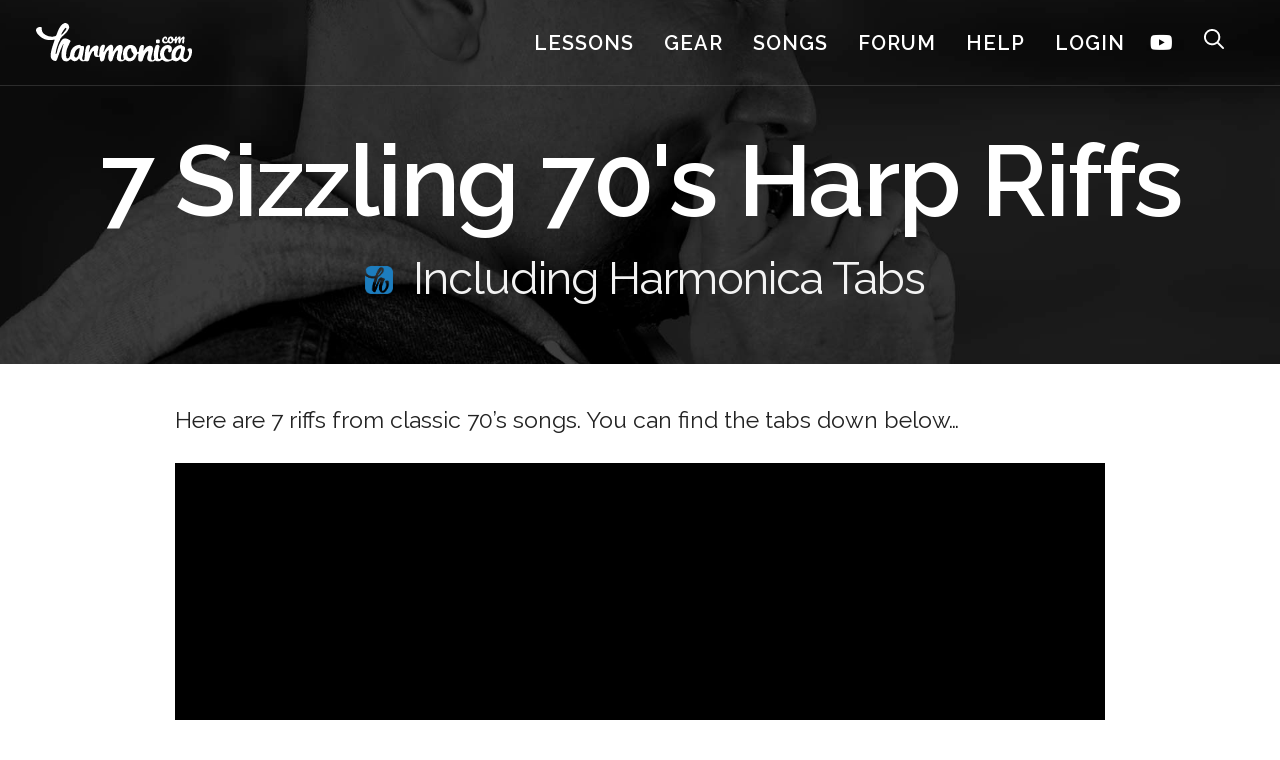

--- FILE ---
content_type: text/html; charset=UTF-8
request_url: https://www.harmonica.com/7-riffs-from-1970s/
body_size: 34540
content:
<!DOCTYPE html>
<html lang="en-US">

<head>
	<meta charset="UTF-8">
	<link rel="profile" href="https://gmpg.org/xfn/11">
	<meta name='robots' content='index, follow, max-image-preview:large, max-snippet:-1, max-video-preview:-1' />
<meta name="viewport" content="width=device-width, initial-scale=1">
	<!-- This site is optimized with the Yoast SEO plugin v26.7 - https://yoast.com/wordpress/plugins/seo/ -->
	<title>7 Sizzling 70&#039;s Harp Riffs &#8211; Including Harmonica Tabs</title>
	<meta name="description" content="Here are 7 riffs from classic 70&#039;s songs. You can find the tabs down below… https://www.youtube.com/watch?v=3tnxKF9jUgM The Wizard The Wizard is a song by Black Sabbath (released in 1970) featuring Ozzy Osbourne on the harmonica. It starts off with long rest…" />
	<link rel="canonical" href="https://www.harmonica.com/7-riffs-from-1970s/" />
	<meta property="og:locale" content="en_US" />
	<meta property="og:type" content="article" />
	<meta property="og:title" content="7 Sizzling 70&#039;s Harp Riffs &#8211; Including Harmonica Tabs" />
	<meta property="og:description" content="Here are 7 riffs from classic 70&#039;s songs. You can find the tabs down below… https://www.youtube.com/watch?v=3tnxKF9jUgM The Wizard The Wizard is a song by Black Sabbath (released in 1970) featuring Ozzy Osbourne on the harmonica. It starts off with long rest…" />
	<meta property="og:url" content="https://www.harmonica.com/7-riffs-from-1970s/" />
	<meta property="og:site_name" content="Harmonica.com" />
	<meta property="article:published_time" content="2019-11-08T00:00:00+00:00" />
	<meta property="article:modified_time" content="2020-03-06T06:40:12+00:00" />
	<meta property="og:image" content="https://www.harmonica.com/wp-content/uploads/2019/11/289-7-sizzling-harp-riffs-1970s@2x.jpg" />
	<meta property="og:image:width" content="500" />
	<meta property="og:image:height" content="500" />
	<meta property="og:image:type" content="image/jpeg" />
	<meta name="author" content="Alex Paclin" />
	<meta name="twitter:card" content="summary_large_image" />
	<meta name="twitter:label1" content="Written by" />
	<meta name="twitter:data1" content="Alex Paclin" />
	<meta name="twitter:label2" content="Est. reading time" />
	<meta name="twitter:data2" content="4 minutes" />
	<script type="application/ld+json" class="yoast-schema-graph">{"@context":"https://schema.org","@graph":[{"@type":"Article","@id":"https://www.harmonica.com/7-riffs-from-1970s/#article","isPartOf":{"@id":"https://www.harmonica.com/7-riffs-from-1970s/"},"author":{"name":"Alex Paclin","@id":"https://www.harmonica.com/#/schema/person/6603f21bddc69fdacba805ee52c693a6"},"headline":"7 Sizzling 70&#8217;s Harp Riffs","datePublished":"2019-11-08T00:00:00+00:00","dateModified":"2020-03-06T06:40:12+00:00","mainEntityOfPage":{"@id":"https://www.harmonica.com/7-riffs-from-1970s/"},"wordCount":843,"commentCount":2,"publisher":{"@id":"https://www.harmonica.com/#organization"},"image":{"@id":"https://www.harmonica.com/7-riffs-from-1970s/#primaryimage"},"thumbnailUrl":"https://www.harmonica.com/wp-content/uploads/2019/11/289-7-sizzling-harp-riffs-1970s@2x.jpg","articleSection":["Feature","Musicians"],"inLanguage":"en-US","potentialAction":[{"@type":"CommentAction","name":"Comment","target":["https://www.harmonica.com/7-riffs-from-1970s/#respond"]}]},{"@type":"WebPage","@id":"https://www.harmonica.com/7-riffs-from-1970s/","url":"https://www.harmonica.com/7-riffs-from-1970s/","name":"7 Sizzling 70's Harp Riffs &#8211; Including Harmonica Tabs","isPartOf":{"@id":"https://www.harmonica.com/#website"},"primaryImageOfPage":{"@id":"https://www.harmonica.com/7-riffs-from-1970s/#primaryimage"},"image":{"@id":"https://www.harmonica.com/7-riffs-from-1970s/#primaryimage"},"thumbnailUrl":"https://www.harmonica.com/wp-content/uploads/2019/11/289-7-sizzling-harp-riffs-1970s@2x.jpg","datePublished":"2019-11-08T00:00:00+00:00","dateModified":"2020-03-06T06:40:12+00:00","description":"Here are 7 riffs from classic 70's songs. You can find the tabs down below… https://www.youtube.com/watch?v=3tnxKF9jUgM The Wizard The Wizard is a song by","breadcrumb":{"@id":"https://www.harmonica.com/7-riffs-from-1970s/#breadcrumb"},"inLanguage":"en-US","potentialAction":[{"@type":"ReadAction","target":["https://www.harmonica.com/7-riffs-from-1970s/"]}]},{"@type":"ImageObject","inLanguage":"en-US","@id":"https://www.harmonica.com/7-riffs-from-1970s/#primaryimage","url":"https://www.harmonica.com/wp-content/uploads/2019/11/289-7-sizzling-harp-riffs-1970s@2x.jpg","contentUrl":"https://www.harmonica.com/wp-content/uploads/2019/11/289-7-sizzling-harp-riffs-1970s@2x.jpg","width":500,"height":500},{"@type":"BreadcrumbList","@id":"https://www.harmonica.com/7-riffs-from-1970s/#breadcrumb","itemListElement":[{"@type":"ListItem","position":1,"name":"Home","item":"https://www.harmonica.com/"},{"@type":"ListItem","position":2,"name":"7 Sizzling 70&#8217;s Harp Riffs"}]},{"@type":"WebSite","@id":"https://www.harmonica.com/#website","url":"https://www.harmonica.com/","name":"Harmonica.com","description":"Easy Harmonica Lessons &amp; Gear Reviews","publisher":{"@id":"https://www.harmonica.com/#organization"},"potentialAction":[{"@type":"SearchAction","target":{"@type":"EntryPoint","urlTemplate":"https://www.harmonica.com/?s={search_term_string}"},"query-input":{"@type":"PropertyValueSpecification","valueRequired":true,"valueName":"search_term_string"}}],"inLanguage":"en-US"},{"@type":"Organization","@id":"https://www.harmonica.com/#organization","name":"Harmonica.com","url":"https://www.harmonica.com/","logo":{"@type":"ImageObject","inLanguage":"en-US","@id":"https://www.harmonica.com/#/schema/logo/image/","url":"https://www.harmonica.com/wp-content/uploads/2020/03/harmonica_logo_white.svg","contentUrl":"https://www.harmonica.com/wp-content/uploads/2020/03/harmonica_logo_white.svg","width":1214,"height":311,"caption":"Harmonica.com"},"image":{"@id":"https://www.harmonica.com/#/schema/logo/image/"},"sameAs":["https://www.youtube.com/user/jpallen7"]},{"@type":"Person","@id":"https://www.harmonica.com/#/schema/person/6603f21bddc69fdacba805ee52c693a6","name":"Alex Paclin","image":{"@type":"ImageObject","inLanguage":"en-US","@id":"https://www.harmonica.com/#/schema/person/image/","url":"https://secure.gravatar.com/avatar/dc6c0b14a00b015c9fa2c7c0ebf353762f7b593970f77087eacb1e93d5301ed2?s=96&d=mm&r=g","contentUrl":"https://secure.gravatar.com/avatar/dc6c0b14a00b015c9fa2c7c0ebf353762f7b593970f77087eacb1e93d5301ed2?s=96&d=mm&r=g","caption":"Alex Paclin"},"url":"https://www.harmonica.com/author/alex/"}]}</script>
	<!-- / Yoast SEO plugin. -->


<link rel='dns-prefetch' href='//js.stripe.com' />
<link href='https://fonts.gstatic.com' crossorigin rel='preconnect' />
<link href='https://fonts.googleapis.com' crossorigin rel='preconnect' />
<link rel="alternate" type="application/rss+xml" title="Harmonica.com &raquo; Feed" href="https://www.harmonica.com/feed/" />
<link rel="alternate" type="application/rss+xml" title="Harmonica.com &raquo; Comments Feed" href="https://www.harmonica.com/comments/feed/" />
<link rel="alternate" type="application/rss+xml" title="Harmonica.com &raquo; 7 Sizzling 70&#8217;s Harp Riffs Comments Feed" href="https://www.harmonica.com/7-riffs-from-1970s/feed/" />
<link rel="alternate" title="oEmbed (JSON)" type="application/json+oembed" href="https://www.harmonica.com/wp-json/oembed/1.0/embed?url=https%3A%2F%2Fwww.harmonica.com%2F7-riffs-from-1970s%2F" />
<link rel="alternate" title="oEmbed (XML)" type="text/xml+oembed" href="https://www.harmonica.com/wp-json/oembed/1.0/embed?url=https%3A%2F%2Fwww.harmonica.com%2F7-riffs-from-1970s%2F&#038;format=xml" />
<style id='wp-img-auto-sizes-contain-inline-css'>
img:is([sizes=auto i],[sizes^="auto," i]){contain-intrinsic-size:3000px 1500px}
/*# sourceURL=wp-img-auto-sizes-contain-inline-css */
</style>
<link rel='stylesheet' id='generate-fonts-css' href='//fonts.googleapis.com/css?family=Raleway:100,100italic,200,200italic,300,300italic,regular,italic,500,500italic,600,600italic,700,700italic,800,800italic,900,900italic|Hind:300,regular,500,600,700' media='all' />
<style id='wp-block-library-inline-css'>
:root{--wp-block-synced-color:#7a00df;--wp-block-synced-color--rgb:122,0,223;--wp-bound-block-color:var(--wp-block-synced-color);--wp-editor-canvas-background:#ddd;--wp-admin-theme-color:#007cba;--wp-admin-theme-color--rgb:0,124,186;--wp-admin-theme-color-darker-10:#006ba1;--wp-admin-theme-color-darker-10--rgb:0,107,160.5;--wp-admin-theme-color-darker-20:#005a87;--wp-admin-theme-color-darker-20--rgb:0,90,135;--wp-admin-border-width-focus:2px}@media (min-resolution:192dpi){:root{--wp-admin-border-width-focus:1.5px}}.wp-element-button{cursor:pointer}:root .has-very-light-gray-background-color{background-color:#eee}:root .has-very-dark-gray-background-color{background-color:#313131}:root .has-very-light-gray-color{color:#eee}:root .has-very-dark-gray-color{color:#313131}:root .has-vivid-green-cyan-to-vivid-cyan-blue-gradient-background{background:linear-gradient(135deg,#00d084,#0693e3)}:root .has-purple-crush-gradient-background{background:linear-gradient(135deg,#34e2e4,#4721fb 50%,#ab1dfe)}:root .has-hazy-dawn-gradient-background{background:linear-gradient(135deg,#faaca8,#dad0ec)}:root .has-subdued-olive-gradient-background{background:linear-gradient(135deg,#fafae1,#67a671)}:root .has-atomic-cream-gradient-background{background:linear-gradient(135deg,#fdd79a,#004a59)}:root .has-nightshade-gradient-background{background:linear-gradient(135deg,#330968,#31cdcf)}:root .has-midnight-gradient-background{background:linear-gradient(135deg,#020381,#2874fc)}:root{--wp--preset--font-size--normal:16px;--wp--preset--font-size--huge:42px}.has-regular-font-size{font-size:1em}.has-larger-font-size{font-size:2.625em}.has-normal-font-size{font-size:var(--wp--preset--font-size--normal)}.has-huge-font-size{font-size:var(--wp--preset--font-size--huge)}.has-text-align-center{text-align:center}.has-text-align-left{text-align:left}.has-text-align-right{text-align:right}.has-fit-text{white-space:nowrap!important}#end-resizable-editor-section{display:none}.aligncenter{clear:both}.items-justified-left{justify-content:flex-start}.items-justified-center{justify-content:center}.items-justified-right{justify-content:flex-end}.items-justified-space-between{justify-content:space-between}.screen-reader-text{border:0;clip-path:inset(50%);height:1px;margin:-1px;overflow:hidden;padding:0;position:absolute;width:1px;word-wrap:normal!important}.screen-reader-text:focus{background-color:#ddd;clip-path:none;color:#444;display:block;font-size:1em;height:auto;left:5px;line-height:normal;padding:15px 23px 14px;text-decoration:none;top:5px;width:auto;z-index:100000}html :where(.has-border-color){border-style:solid}html :where([style*=border-top-color]){border-top-style:solid}html :where([style*=border-right-color]){border-right-style:solid}html :where([style*=border-bottom-color]){border-bottom-style:solid}html :where([style*=border-left-color]){border-left-style:solid}html :where([style*=border-width]){border-style:solid}html :where([style*=border-top-width]){border-top-style:solid}html :where([style*=border-right-width]){border-right-style:solid}html :where([style*=border-bottom-width]){border-bottom-style:solid}html :where([style*=border-left-width]){border-left-style:solid}html :where(img[class*=wp-image-]){height:auto;max-width:100%}:where(figure){margin:0 0 1em}html :where(.is-position-sticky){--wp-admin--admin-bar--position-offset:var(--wp-admin--admin-bar--height,0px)}@media screen and (max-width:600px){html :where(.is-position-sticky){--wp-admin--admin-bar--position-offset:0px}}

/*# sourceURL=wp-block-library-inline-css */
</style><style id='wp-block-heading-inline-css'>
h1:where(.wp-block-heading).has-background,h2:where(.wp-block-heading).has-background,h3:where(.wp-block-heading).has-background,h4:where(.wp-block-heading).has-background,h5:where(.wp-block-heading).has-background,h6:where(.wp-block-heading).has-background{padding:1.25em 2.375em}h1.has-text-align-left[style*=writing-mode]:where([style*=vertical-lr]),h1.has-text-align-right[style*=writing-mode]:where([style*=vertical-rl]),h2.has-text-align-left[style*=writing-mode]:where([style*=vertical-lr]),h2.has-text-align-right[style*=writing-mode]:where([style*=vertical-rl]),h3.has-text-align-left[style*=writing-mode]:where([style*=vertical-lr]),h3.has-text-align-right[style*=writing-mode]:where([style*=vertical-rl]),h4.has-text-align-left[style*=writing-mode]:where([style*=vertical-lr]),h4.has-text-align-right[style*=writing-mode]:where([style*=vertical-rl]),h5.has-text-align-left[style*=writing-mode]:where([style*=vertical-lr]),h5.has-text-align-right[style*=writing-mode]:where([style*=vertical-rl]),h6.has-text-align-left[style*=writing-mode]:where([style*=vertical-lr]),h6.has-text-align-right[style*=writing-mode]:where([style*=vertical-rl]){rotate:180deg}
/*# sourceURL=https://www.harmonica.com/wp-includes/blocks/heading/style.min.css */
</style>
<link rel='stylesheet' id='wp-block-image-css' href='https://www.harmonica.com/wp-includes/blocks/image/style.min.css' media='all' />
<style id='wp-block-paragraph-inline-css'>
.is-small-text{font-size:.875em}.is-regular-text{font-size:1em}.is-large-text{font-size:2.25em}.is-larger-text{font-size:3em}.has-drop-cap:not(:focus):first-letter{float:left;font-size:8.4em;font-style:normal;font-weight:100;line-height:.68;margin:.05em .1em 0 0;text-transform:uppercase}body.rtl .has-drop-cap:not(:focus):first-letter{float:none;margin-left:.1em}p.has-drop-cap.has-background{overflow:hidden}:root :where(p.has-background){padding:1.25em 2.375em}:where(p.has-text-color:not(.has-link-color)) a{color:inherit}p.has-text-align-left[style*="writing-mode:vertical-lr"],p.has-text-align-right[style*="writing-mode:vertical-rl"]{rotate:180deg}
/*# sourceURL=https://www.harmonica.com/wp-includes/blocks/paragraph/style.min.css */
</style>
<link rel='stylesheet' id='wp-components-css' href='https://www.harmonica.com/wp-includes/css/dist/components/style.min.css' media='all' />
<link rel='stylesheet' id='wp-preferences-css' href='https://www.harmonica.com/wp-includes/css/dist/preferences/style.min.css' media='all' />
<link rel='stylesheet' id='wp-block-editor-css' href='https://www.harmonica.com/wp-includes/css/dist/block-editor/style.min.css' media='all' />
<link rel='stylesheet' id='wp-reusable-blocks-css' href='https://www.harmonica.com/wp-includes/css/dist/reusable-blocks/style.min.css' media='all' />
<link rel='stylesheet' id='wp-patterns-css' href='https://www.harmonica.com/wp-includes/css/dist/patterns/style.min.css' media='all' />
<link rel='stylesheet' id='wp-editor-css' href='https://www.harmonica.com/wp-includes/css/dist/editor/style.min.css' media='all' />
<link rel='stylesheet' id='tab_block-cgb-style-css-css' href='https://www.harmonica.com/wp-content/themes/harmonica.com.v3/blocks/tab-block/dist/blocks.style.build.css' media='all' />
<style id='global-styles-inline-css'>
:root{--wp--preset--aspect-ratio--square: 1;--wp--preset--aspect-ratio--4-3: 4/3;--wp--preset--aspect-ratio--3-4: 3/4;--wp--preset--aspect-ratio--3-2: 3/2;--wp--preset--aspect-ratio--2-3: 2/3;--wp--preset--aspect-ratio--16-9: 16/9;--wp--preset--aspect-ratio--9-16: 9/16;--wp--preset--color--black: #000000;--wp--preset--color--cyan-bluish-gray: #abb8c3;--wp--preset--color--white: #ffffff;--wp--preset--color--pale-pink: #f78da7;--wp--preset--color--vivid-red: #cf2e2e;--wp--preset--color--luminous-vivid-orange: #ff6900;--wp--preset--color--luminous-vivid-amber: #fcb900;--wp--preset--color--light-green-cyan: #7bdcb5;--wp--preset--color--vivid-green-cyan: #00d084;--wp--preset--color--pale-cyan-blue: #8ed1fc;--wp--preset--color--vivid-cyan-blue: #0693e3;--wp--preset--color--vivid-purple: #9b51e0;--wp--preset--color--contrast: var(--contrast);--wp--preset--color--contrast-2: var(--contrast-2);--wp--preset--color--contrast-3: var(--contrast-3);--wp--preset--color--base: var(--base);--wp--preset--color--base-2: var(--base-2);--wp--preset--color--base-3: var(--base-3);--wp--preset--color--accent: var(--accent);--wp--preset--gradient--vivid-cyan-blue-to-vivid-purple: linear-gradient(135deg,rgb(6,147,227) 0%,rgb(155,81,224) 100%);--wp--preset--gradient--light-green-cyan-to-vivid-green-cyan: linear-gradient(135deg,rgb(122,220,180) 0%,rgb(0,208,130) 100%);--wp--preset--gradient--luminous-vivid-amber-to-luminous-vivid-orange: linear-gradient(135deg,rgb(252,185,0) 0%,rgb(255,105,0) 100%);--wp--preset--gradient--luminous-vivid-orange-to-vivid-red: linear-gradient(135deg,rgb(255,105,0) 0%,rgb(207,46,46) 100%);--wp--preset--gradient--very-light-gray-to-cyan-bluish-gray: linear-gradient(135deg,rgb(238,238,238) 0%,rgb(169,184,195) 100%);--wp--preset--gradient--cool-to-warm-spectrum: linear-gradient(135deg,rgb(74,234,220) 0%,rgb(151,120,209) 20%,rgb(207,42,186) 40%,rgb(238,44,130) 60%,rgb(251,105,98) 80%,rgb(254,248,76) 100%);--wp--preset--gradient--blush-light-purple: linear-gradient(135deg,rgb(255,206,236) 0%,rgb(152,150,240) 100%);--wp--preset--gradient--blush-bordeaux: linear-gradient(135deg,rgb(254,205,165) 0%,rgb(254,45,45) 50%,rgb(107,0,62) 100%);--wp--preset--gradient--luminous-dusk: linear-gradient(135deg,rgb(255,203,112) 0%,rgb(199,81,192) 50%,rgb(65,88,208) 100%);--wp--preset--gradient--pale-ocean: linear-gradient(135deg,rgb(255,245,203) 0%,rgb(182,227,212) 50%,rgb(51,167,181) 100%);--wp--preset--gradient--electric-grass: linear-gradient(135deg,rgb(202,248,128) 0%,rgb(113,206,126) 100%);--wp--preset--gradient--midnight: linear-gradient(135deg,rgb(2,3,129) 0%,rgb(40,116,252) 100%);--wp--preset--font-size--small: 13px;--wp--preset--font-size--medium: 20px;--wp--preset--font-size--large: 36px;--wp--preset--font-size--x-large: 42px;--wp--preset--spacing--20: 0.44rem;--wp--preset--spacing--30: 0.67rem;--wp--preset--spacing--40: 1rem;--wp--preset--spacing--50: 1.5rem;--wp--preset--spacing--60: 2.25rem;--wp--preset--spacing--70: 3.38rem;--wp--preset--spacing--80: 5.06rem;--wp--preset--shadow--natural: 6px 6px 9px rgba(0, 0, 0, 0.2);--wp--preset--shadow--deep: 12px 12px 50px rgba(0, 0, 0, 0.4);--wp--preset--shadow--sharp: 6px 6px 0px rgba(0, 0, 0, 0.2);--wp--preset--shadow--outlined: 6px 6px 0px -3px rgb(255, 255, 255), 6px 6px rgb(0, 0, 0);--wp--preset--shadow--crisp: 6px 6px 0px rgb(0, 0, 0);}:where(.is-layout-flex){gap: 0.5em;}:where(.is-layout-grid){gap: 0.5em;}body .is-layout-flex{display: flex;}.is-layout-flex{flex-wrap: wrap;align-items: center;}.is-layout-flex > :is(*, div){margin: 0;}body .is-layout-grid{display: grid;}.is-layout-grid > :is(*, div){margin: 0;}:where(.wp-block-columns.is-layout-flex){gap: 2em;}:where(.wp-block-columns.is-layout-grid){gap: 2em;}:where(.wp-block-post-template.is-layout-flex){gap: 1.25em;}:where(.wp-block-post-template.is-layout-grid){gap: 1.25em;}.has-black-color{color: var(--wp--preset--color--black) !important;}.has-cyan-bluish-gray-color{color: var(--wp--preset--color--cyan-bluish-gray) !important;}.has-white-color{color: var(--wp--preset--color--white) !important;}.has-pale-pink-color{color: var(--wp--preset--color--pale-pink) !important;}.has-vivid-red-color{color: var(--wp--preset--color--vivid-red) !important;}.has-luminous-vivid-orange-color{color: var(--wp--preset--color--luminous-vivid-orange) !important;}.has-luminous-vivid-amber-color{color: var(--wp--preset--color--luminous-vivid-amber) !important;}.has-light-green-cyan-color{color: var(--wp--preset--color--light-green-cyan) !important;}.has-vivid-green-cyan-color{color: var(--wp--preset--color--vivid-green-cyan) !important;}.has-pale-cyan-blue-color{color: var(--wp--preset--color--pale-cyan-blue) !important;}.has-vivid-cyan-blue-color{color: var(--wp--preset--color--vivid-cyan-blue) !important;}.has-vivid-purple-color{color: var(--wp--preset--color--vivid-purple) !important;}.has-black-background-color{background-color: var(--wp--preset--color--black) !important;}.has-cyan-bluish-gray-background-color{background-color: var(--wp--preset--color--cyan-bluish-gray) !important;}.has-white-background-color{background-color: var(--wp--preset--color--white) !important;}.has-pale-pink-background-color{background-color: var(--wp--preset--color--pale-pink) !important;}.has-vivid-red-background-color{background-color: var(--wp--preset--color--vivid-red) !important;}.has-luminous-vivid-orange-background-color{background-color: var(--wp--preset--color--luminous-vivid-orange) !important;}.has-luminous-vivid-amber-background-color{background-color: var(--wp--preset--color--luminous-vivid-amber) !important;}.has-light-green-cyan-background-color{background-color: var(--wp--preset--color--light-green-cyan) !important;}.has-vivid-green-cyan-background-color{background-color: var(--wp--preset--color--vivid-green-cyan) !important;}.has-pale-cyan-blue-background-color{background-color: var(--wp--preset--color--pale-cyan-blue) !important;}.has-vivid-cyan-blue-background-color{background-color: var(--wp--preset--color--vivid-cyan-blue) !important;}.has-vivid-purple-background-color{background-color: var(--wp--preset--color--vivid-purple) !important;}.has-black-border-color{border-color: var(--wp--preset--color--black) !important;}.has-cyan-bluish-gray-border-color{border-color: var(--wp--preset--color--cyan-bluish-gray) !important;}.has-white-border-color{border-color: var(--wp--preset--color--white) !important;}.has-pale-pink-border-color{border-color: var(--wp--preset--color--pale-pink) !important;}.has-vivid-red-border-color{border-color: var(--wp--preset--color--vivid-red) !important;}.has-luminous-vivid-orange-border-color{border-color: var(--wp--preset--color--luminous-vivid-orange) !important;}.has-luminous-vivid-amber-border-color{border-color: var(--wp--preset--color--luminous-vivid-amber) !important;}.has-light-green-cyan-border-color{border-color: var(--wp--preset--color--light-green-cyan) !important;}.has-vivid-green-cyan-border-color{border-color: var(--wp--preset--color--vivid-green-cyan) !important;}.has-pale-cyan-blue-border-color{border-color: var(--wp--preset--color--pale-cyan-blue) !important;}.has-vivid-cyan-blue-border-color{border-color: var(--wp--preset--color--vivid-cyan-blue) !important;}.has-vivid-purple-border-color{border-color: var(--wp--preset--color--vivid-purple) !important;}.has-vivid-cyan-blue-to-vivid-purple-gradient-background{background: var(--wp--preset--gradient--vivid-cyan-blue-to-vivid-purple) !important;}.has-light-green-cyan-to-vivid-green-cyan-gradient-background{background: var(--wp--preset--gradient--light-green-cyan-to-vivid-green-cyan) !important;}.has-luminous-vivid-amber-to-luminous-vivid-orange-gradient-background{background: var(--wp--preset--gradient--luminous-vivid-amber-to-luminous-vivid-orange) !important;}.has-luminous-vivid-orange-to-vivid-red-gradient-background{background: var(--wp--preset--gradient--luminous-vivid-orange-to-vivid-red) !important;}.has-very-light-gray-to-cyan-bluish-gray-gradient-background{background: var(--wp--preset--gradient--very-light-gray-to-cyan-bluish-gray) !important;}.has-cool-to-warm-spectrum-gradient-background{background: var(--wp--preset--gradient--cool-to-warm-spectrum) !important;}.has-blush-light-purple-gradient-background{background: var(--wp--preset--gradient--blush-light-purple) !important;}.has-blush-bordeaux-gradient-background{background: var(--wp--preset--gradient--blush-bordeaux) !important;}.has-luminous-dusk-gradient-background{background: var(--wp--preset--gradient--luminous-dusk) !important;}.has-pale-ocean-gradient-background{background: var(--wp--preset--gradient--pale-ocean) !important;}.has-electric-grass-gradient-background{background: var(--wp--preset--gradient--electric-grass) !important;}.has-midnight-gradient-background{background: var(--wp--preset--gradient--midnight) !important;}.has-small-font-size{font-size: var(--wp--preset--font-size--small) !important;}.has-medium-font-size{font-size: var(--wp--preset--font-size--medium) !important;}.has-large-font-size{font-size: var(--wp--preset--font-size--large) !important;}.has-x-large-font-size{font-size: var(--wp--preset--font-size--x-large) !important;}
/*# sourceURL=global-styles-inline-css */
</style>

<style id='classic-theme-styles-inline-css'>
/*! This file is auto-generated */
.wp-block-button__link{color:#fff;background-color:#32373c;border-radius:9999px;box-shadow:none;text-decoration:none;padding:calc(.667em + 2px) calc(1.333em + 2px);font-size:1.125em}.wp-block-file__button{background:#32373c;color:#fff;text-decoration:none}
/*# sourceURL=/wp-includes/css/classic-themes.min.css */
</style>
<link rel='stylesheet' id='section_block-cgb-style-css-css' href='https://www.harmonica.com/wp-content/plugins/gutenberg-section-block/dist/blocks.style.build.css?ver=6.9' media='all' />
<link rel='stylesheet' id='edd-blocks-css' href='https://www.harmonica.com/wp-content/plugins/easy-digital-downloads-pro/includes/blocks/assets/css/edd-blocks.css?ver=3.6.3' media='all' />
<link rel='stylesheet' id='ab_test_styles-css' href='https://www.harmonica.com/wp-content/plugins/bt-bb-ab/css/experiment-frontend.css?ver=6.9' media='all' />
<link rel='stylesheet' id='geot-css-css' href='https://www.harmonica.com/wp-content/plugins/geotargetingwp/public/css/geotarget-public.min.css?ver=6.9' media='all' />
<link rel='stylesheet' id='comment_styles-css' href='https://www.harmonica.com/wp-content/plugins/wp-discourse/lib/../css/comments.css?ver=1763414035' media='all' />
<link rel='stylesheet' id='wpmenucart-icons-css' href='https://www.harmonica.com/wp-content/plugins/wp-menu-cart/assets/css/wpmenucart-icons.min.css?ver=2.14.12' media='all' />
<style id='wpmenucart-icons-inline-css'>
@font-face{font-family:WPMenuCart;src:url(https://www.harmonica.com/wp-content/plugins/wp-menu-cart/assets/fonts/WPMenuCart.eot);src:url(https://www.harmonica.com/wp-content/plugins/wp-menu-cart/assets/fonts/WPMenuCart.eot?#iefix) format('embedded-opentype'),url(https://www.harmonica.com/wp-content/plugins/wp-menu-cart/assets/fonts/WPMenuCart.woff2) format('woff2'),url(https://www.harmonica.com/wp-content/plugins/wp-menu-cart/assets/fonts/WPMenuCart.woff) format('woff'),url(https://www.harmonica.com/wp-content/plugins/wp-menu-cart/assets/fonts/WPMenuCart.ttf) format('truetype'),url(https://www.harmonica.com/wp-content/plugins/wp-menu-cart/assets/fonts/WPMenuCart.svg#WPMenuCart) format('svg');font-weight:400;font-style:normal;font-display:swap}
/*# sourceURL=wpmenucart-icons-inline-css */
</style>
<link rel='stylesheet' id='wpmenucart-css' href='https://www.harmonica.com/wp-content/plugins/wp-menu-cart/assets/css/wpmenucart-main.min.css?ver=2.14.12' media='all' />
<link rel='stylesheet' id='edd-styles-css' href='https://www.harmonica.com/wp-content/plugins/easy-digital-downloads-pro/assets/build/css/frontend/edd.min.css?ver=3.6.3' media='all' />
<link rel='stylesheet' id='edd-multi-currency-css' href='https://www.harmonica.com/wp-content/plugins/edd-multi-currency/assets/build/style-frontend.css?ver=1.2.0' media='all' />
<link rel='stylesheet' id='edd-recurring-css' href='https://www.harmonica.com/wp-content/plugins/edd-recurring/assets/css/styles.css?ver=2.13.8' media='all' />
<link rel='stylesheet' id='noteflight-shortcode-style-css' href='https://www.harmonica.com/wp-content/themes/harmonica.com.v3/inc/modules-core/noteflight/css/sc_noteflight_songs_index.min.css?ver=3.135' media='all' />
<link rel='stylesheet' id='scheduled-popups-styles-css' href='https://www.harmonica.com/wp-content/themes/harmonica.com.v3/inc/modules-core/scheduled-popups/css/scheduled-popups.min.css?ver=3.135' media='all' />
<link rel='stylesheet' id='edd-checkout-custom-style-css' href='https://www.harmonica.com/wp-content/themes/harmonica.com.v3/inc/modules-theme/edd-overwrites/css/checkout.min.css?ver=3.135' media='all' />
<link rel='stylesheet' id='edd-shipping-styles-css' href='https://www.harmonica.com/wp-content/themes/harmonica.com.v3/inc/modules-theme/edd-shipping-fields/css/edd_shipping_fields.min.css?ver=3.135' media='all' />
<link rel='stylesheet' id='shipwire-api-css' href='https://www.harmonica.com/wp-content/themes/harmonica.com.v3/inc/modules-theme/shipwire-api/css/shipwire_api.min.css?ver=3.135' media='all' />
<link rel='stylesheet' id='currency-switcher-style-css' href='https://www.harmonica.com/wp-content/themes/harmonica.com.v3/inc/modules-theme/currency-switcher/css/currency-switcher.min.css?ver=3.135' media='all' />
<link rel='stylesheet' id='generate-comments-css' href='https://www.harmonica.com/wp-content/themes/generatepress/assets/css/components/comments.min.css?ver=3.6.1' media='all' />
<link rel='stylesheet' id='generate-widget-areas-css' href='https://www.harmonica.com/wp-content/themes/generatepress/assets/css/components/widget-areas.min.css?ver=3.6.1' media='all' />
<link rel='stylesheet' id='generate-style-css' href='https://www.harmonica.com/wp-content/themes/generatepress/assets/css/main.min.css?ver=3.6.1' media='all' />
<style id='generate-style-inline-css'>
body{background-color:#ffffff;color:#232323;}a{color:#165a86;}a:visited{color:#165a86;}a:hover, a:focus, a:active{color:#0289cc;}.grid-container{max-width:992px;}.wp-block-group__inner-container{max-width:992px;margin-left:auto;margin-right:auto;}.site-header .header-image{width:156px;}.generate-back-to-top{font-size:20px;border-radius:3px;position:fixed;bottom:30px;right:30px;line-height:40px;width:40px;text-align:center;z-index:10;transition:opacity 300ms ease-in-out;opacity:0.1;transform:translateY(1000px);}.generate-back-to-top__show{opacity:1;transform:translateY(0);}:root{--contrast:#222222;--contrast-2:#575760;--contrast-3:#b2b2be;--base:#f0f0f0;--base-2:#f7f8f9;--base-3:#ffffff;--accent:#1e73be;}:root .has-contrast-color{color:var(--contrast);}:root .has-contrast-background-color{background-color:var(--contrast);}:root .has-contrast-2-color{color:var(--contrast-2);}:root .has-contrast-2-background-color{background-color:var(--contrast-2);}:root .has-contrast-3-color{color:var(--contrast-3);}:root .has-contrast-3-background-color{background-color:var(--contrast-3);}:root .has-base-color{color:var(--base);}:root .has-base-background-color{background-color:var(--base);}:root .has-base-2-color{color:var(--base-2);}:root .has-base-2-background-color{background-color:var(--base-2);}:root .has-base-3-color{color:var(--base-3);}:root .has-base-3-background-color{background-color:var(--base-3);}:root .has-accent-color{color:var(--accent);}:root .has-accent-background-color{background-color:var(--accent);}.gp-modal:not(.gp-modal--open):not(.gp-modal--transition){display:none;}.gp-modal--transition:not(.gp-modal--open){pointer-events:none;}.gp-modal-overlay:not(.gp-modal-overlay--open):not(.gp-modal--transition){display:none;}.gp-modal__overlay{display:none;position:fixed;top:0;left:0;right:0;bottom:0;background:rgba(0,0,0,0.2);display:flex;justify-content:center;align-items:center;z-index:10000;backdrop-filter:blur(3px);transition:opacity 500ms ease;opacity:0;}.gp-modal--open:not(.gp-modal--transition) .gp-modal__overlay{opacity:1;}.gp-modal__container{max-width:100%;max-height:100vh;transform:scale(0.9);transition:transform 500ms ease;padding:0 10px;}.gp-modal--open:not(.gp-modal--transition) .gp-modal__container{transform:scale(1);}.search-modal-fields{display:flex;}.gp-search-modal .gp-modal__overlay{align-items:flex-start;padding-top:25vh;background:var(--gp-search-modal-overlay-bg-color);}.search-modal-form{width:500px;max-width:100%;background-color:var(--gp-search-modal-bg-color);color:var(--gp-search-modal-text-color);}.search-modal-form .search-field, .search-modal-form .search-field:focus{width:100%;height:60px;background-color:transparent;border:0;appearance:none;color:currentColor;}.search-modal-fields button, .search-modal-fields button:active, .search-modal-fields button:focus, .search-modal-fields button:hover{background-color:transparent;border:0;color:currentColor;width:60px;}body, button, input, select, textarea{font-family:"Raleway", sans-serif;font-weight:400;font-size:23px;}body{line-height:1.5;}p{margin-bottom:0.8em;}.entry-content > [class*="wp-block-"]:not(:last-child):not(.wp-block-heading){margin-bottom:0.8em;}.main-title{font-family:"Raleway", sans-serif;font-size:45px;}.main-navigation a, .menu-toggle{font-family:"Raleway", sans-serif;}.main-navigation .main-nav ul ul li a{font-size:14px;}.widget-title{font-family:"Raleway", sans-serif;}.sidebar .widget, .footer-widgets .widget{font-size:17px;}button:not(.menu-toggle),html input[type="button"],input[type="reset"],input[type="submit"],.button,.wp-block-button .wp-block-button__link{font-family:"Raleway", sans-serif;font-weight:600;text-transform:uppercase;font-size:16px;}h1{font-family:"Raleway", sans-serif;font-weight:600;font-size:40px;}h2{font-family:"Raleway", sans-serif;font-weight:600;font-size:50px;margin-bottom:36px;}h3{font-family:"Raleway", sans-serif;font-weight:600;font-size:35px;margin-bottom:25px;}h4{font-family:"Raleway", sans-serif;font-weight:600;font-size:28px;line-height:1.43em;}h5{font-family:"Raleway", sans-serif;font-size:inherit;}h6{font-family:"Raleway", sans-serif;}.site-info{font-family:"Hind", sans-serif;font-weight:700;}@media (max-width:768px){.main-title{font-size:30px;}h1{font-size:30px;}h2{font-size:25px;}}.top-bar{background-color:#636363;color:#ffffff;}.top-bar a{color:#ffffff;}.top-bar a:hover{color:#303030;}.site-header{background-color:#000000;color:#3a3a3a;}.site-header a{color:#3a3a3a;}.main-title a,.main-title a:hover{color:#222222;}.site-description{color:#757575;}.main-navigation,.main-navigation ul ul{background-color:rgba(255,255,255,0);}.main-navigation .main-nav ul li a, .main-navigation .menu-toggle, .main-navigation .menu-bar-items{color:#ffffff;}.main-navigation .main-nav ul li:not([class*="current-menu-"]):hover > a, .main-navigation .main-nav ul li:not([class*="current-menu-"]):focus > a, .main-navigation .main-nav ul li.sfHover:not([class*="current-menu-"]) > a, .main-navigation .menu-bar-item:hover > a, .main-navigation .menu-bar-item.sfHover > a{background-color:rgba(255,255,255,0);}button.menu-toggle:hover,button.menu-toggle:focus{color:#ffffff;}.main-navigation .main-nav ul li[class*="current-menu-"] > a{color:#ffffff;}.navigation-search input[type="search"],.navigation-search input[type="search"]:active, .navigation-search input[type="search"]:focus, .main-navigation .main-nav ul li.search-item.active > a, .main-navigation .menu-bar-items .search-item.active > a{background-color:rgba(255,255,255,0);}.main-navigation ul ul{background-color:#3f3f3f;}.main-navigation .main-nav ul ul li a{color:#ffffff;}.main-navigation .main-nav ul ul li:not([class*="current-menu-"]):hover > a,.main-navigation .main-nav ul ul li:not([class*="current-menu-"]):focus > a, .main-navigation .main-nav ul ul li.sfHover:not([class*="current-menu-"]) > a{color:#ffffff;background-color:#3f3f3f;}.main-navigation .main-nav ul ul li[class*="current-menu-"] > a{color:#ffffff;background-color:#3f3f3f;}.separate-containers .inside-article, .separate-containers .comments-area, .separate-containers .page-header, .one-container .container, .separate-containers .paging-navigation, .inside-page-header{background-color:#ffffff;}.entry-meta{color:#232323;}.entry-meta a{color:#232323;}.entry-meta a:hover{color:#0289cc;}h3{color:#232323;}.sidebar .widget{background-color:#ffffff;}.sidebar .widget .widget-title{color:#000000;}.footer-widgets{color:#ffffff;background-color:#141618;}.footer-widgets a{color:#ffffff;}.footer-widgets a:hover{color:#0289cc;}.footer-widgets .widget-title{color:#ffffff;}.site-info{color:#ffffff;background-color:#141618;}.site-info a{color:#ffffff;}.site-info a:hover{color:#606060;}.footer-bar .widget_nav_menu .current-menu-item a{color:#606060;}input[type="text"],input[type="email"],input[type="url"],input[type="password"],input[type="search"],input[type="tel"],input[type="number"],textarea,select{color:#666666;background-color:#fafafa;border-color:#cccccc;}input[type="text"]:focus,input[type="email"]:focus,input[type="url"]:focus,input[type="password"]:focus,input[type="search"]:focus,input[type="tel"]:focus,input[type="number"]:focus,textarea:focus,select:focus{color:#666666;background-color:#ffffff;border-color:#bfbfbf;}button,html input[type="button"],input[type="reset"],input[type="submit"],a.button,a.wp-block-button__link:not(.has-background){color:#ffffff;background-color:#165a86;}button:hover,html input[type="button"]:hover,input[type="reset"]:hover,input[type="submit"]:hover,a.button:hover,button:focus,html input[type="button"]:focus,input[type="reset"]:focus,input[type="submit"]:focus,a.button:focus,a.wp-block-button__link:not(.has-background):active,a.wp-block-button__link:not(.has-background):focus,a.wp-block-button__link:not(.has-background):hover{color:#0289cc;background-color:rgba(255,255,255,0);}a.generate-back-to-top{background-color:#1d7dbe;color:#ffffff;}a.generate-back-to-top:hover,a.generate-back-to-top:focus{background-color:#165a86;color:#ffffff;}:root{--gp-search-modal-bg-color:var(--base-3);--gp-search-modal-text-color:var(--contrast);--gp-search-modal-overlay-bg-color:rgba(0,0,0,0.2);}@media (max-width: 850px){.main-navigation .menu-bar-item:hover > a, .main-navigation .menu-bar-item.sfHover > a{background:none;color:#ffffff;}}.inside-top-bar{padding:10px;}.inside-top-bar.grid-container{max-width:1012px;}.inside-header{padding:0px 36px 0px 36px;}.inside-header.grid-container{max-width:1064px;}.site-main .wp-block-group__inner-container{padding:40px;}.separate-containers .paging-navigation{padding-top:20px;padding-bottom:20px;}.entry-content .alignwide, body:not(.no-sidebar) .entry-content .alignfull{margin-left:-40px;width:calc(100% + 80px);max-width:calc(100% + 80px);}.main-navigation ul ul{width:260px;}.rtl .menu-item-has-children .dropdown-menu-toggle{padding-left:20px;}.rtl .main-navigation .main-nav ul li.menu-item-has-children > a{padding-right:20px;}.widget-area .widget{padding:26px 10px 40px 10px;}.footer-widgets-container{padding:20px 40px 20px 40px;}.footer-widgets-container.grid-container{max-width:1072px;}.inside-site-info{padding:30px 20px 0px 20px;}.inside-site-info.grid-container{max-width:1032px;}@media (max-width:768px){.separate-containers .inside-article, .separate-containers .comments-area, .separate-containers .page-header, .separate-containers .paging-navigation, .one-container .site-content, .inside-page-header{padding:30px;}.site-main .wp-block-group__inner-container{padding:30px;}.inside-site-info{padding-right:10px;padding-left:10px;}.entry-content .alignwide, body:not(.no-sidebar) .entry-content .alignfull{margin-left:-30px;width:calc(100% + 60px);max-width:calc(100% + 60px);}.one-container .site-main .paging-navigation{margin-bottom:20px;}}/* End cached CSS */.is-right-sidebar{width:25%;}.is-left-sidebar{width:25%;}.site-content .content-area{width:100%;}@media (max-width: 850px){.main-navigation .menu-toggle,.sidebar-nav-mobile:not(#sticky-placeholder){display:block;}.main-navigation ul,.gen-sidebar-nav,.main-navigation:not(.slideout-navigation):not(.toggled) .main-nav > ul,.has-inline-mobile-toggle #site-navigation .inside-navigation > *:not(.navigation-search):not(.main-nav){display:none;}.nav-align-right .inside-navigation,.nav-align-center .inside-navigation{justify-content:space-between;}.has-inline-mobile-toggle .mobile-menu-control-wrapper{display:flex;flex-wrap:wrap;}.has-inline-mobile-toggle .inside-header{flex-direction:row;text-align:left;flex-wrap:wrap;}.has-inline-mobile-toggle .header-widget,.has-inline-mobile-toggle #site-navigation{flex-basis:100%;}.nav-float-left .has-inline-mobile-toggle #site-navigation{order:10;}}
.site-header{background-image:url('https://www.harmonica.com/wp-content/uploads/2020/01/luke-header-2-dark.jpg');background-repeat:no-repeat;background-size:cover;background-position:50% 80%;}
.dynamic-author-image-rounded{border-radius:100%;}.dynamic-featured-image, .dynamic-author-image{vertical-align:middle;}.one-container.blog .dynamic-content-template:not(:last-child), .one-container.archive .dynamic-content-template:not(:last-child){padding-bottom:0px;}.dynamic-entry-excerpt > p:last-child{margin-bottom:0px;}
.main-navigation .main-nav ul li a,.menu-toggle,.main-navigation .menu-bar-item > a{transition: line-height 300ms ease}.main-navigation.toggled .main-nav > ul{background-color: rgba(255,255,255,0)}.sticky-enabled .gen-sidebar-nav.is_stuck .main-navigation {margin-bottom: 0px;}.sticky-enabled .gen-sidebar-nav.is_stuck {z-index: 500;}.sticky-enabled .main-navigation.is_stuck {box-shadow: 0 2px 2px -2px rgba(0, 0, 0, .2);}.navigation-stick:not(.gen-sidebar-nav) {left: 0;right: 0;width: 100% !important;}.both-sticky-menu .main-navigation:not(#mobile-header).toggled .main-nav > ul,.mobile-sticky-menu .main-navigation:not(#mobile-header).toggled .main-nav > ul,.mobile-header-sticky #mobile-header.toggled .main-nav > ul {position: absolute;left: 0;right: 0;z-index: 999;}@media (max-width: 850px){#sticky-placeholder{height:0;overflow:hidden;}.has-inline-mobile-toggle #site-navigation.toggled{margin-top:0;}.has-inline-mobile-menu #site-navigation.toggled .main-nav > ul{top:1.5em;}}.nav-float-right .navigation-stick {width: 100% !important;left: 0;}.nav-float-right .navigation-stick .navigation-branding {margin-right: auto;}.main-navigation.has-sticky-branding:not(.grid-container) .inside-navigation:not(.grid-container) .navigation-branding{margin-left: 10px;}
.navigation-branding .main-title{font-weight:bold;text-transform:none;font-size:45px;font-family:"Raleway", sans-serif;}@media (max-width: 850px){.navigation-branding .main-title{font-size:30px;}}
@media (max-width: 1024px),(min-width:1025px){.main-navigation.sticky-navigation-transition .main-nav > ul > li > a,.sticky-navigation-transition .menu-toggle,.main-navigation.sticky-navigation-transition .menu-bar-item > a, .sticky-navigation-transition .navigation-branding .main-title{line-height:60px;}.main-navigation.sticky-navigation-transition .site-logo img, .main-navigation.sticky-navigation-transition .navigation-search input[type="search"], .main-navigation.sticky-navigation-transition .navigation-branding img{height:60px;}}
/*# sourceURL=generate-style-inline-css */
</style>
<link rel='stylesheet' id='generate-child-css' href='https://www.harmonica.com/wp-content/themes/harmonica.com.v3/style.css?ver=1765914461' media='all' />
<link rel='stylesheet' id='wpdiscuz-frontend-css-css' href='https://www.harmonica.com/wp-content/plugins/wpdiscuz/themes/default/style.css?ver=7.6.43' media='all' />
<style id='wpdiscuz-frontend-css-inline-css'>
 #wpdcom .wpd-blog-administrator .wpd-comment-label{color:#ffffff;background-color:#1D7DBE;border:none}#wpdcom .wpd-blog-administrator .wpd-comment-author, #wpdcom .wpd-blog-administrator .wpd-comment-author a{color:#1D7DBE}#wpdcom.wpd-layout-1 .wpd-comment .wpd-blog-administrator .wpd-avatar img{border-color:#1D7DBE}#wpdcom.wpd-layout-2 .wpd-comment.wpd-reply .wpd-comment-wrap.wpd-blog-administrator{border-left:3px solid #1D7DBE}#wpdcom.wpd-layout-2 .wpd-comment .wpd-blog-administrator .wpd-avatar img{border-bottom-color:#1D7DBE}#wpdcom.wpd-layout-3 .wpd-blog-administrator .wpd-comment-subheader{border-top:1px dashed #1D7DBE}#wpdcom.wpd-layout-3 .wpd-reply .wpd-blog-administrator .wpd-comment-right{border-left:1px solid #1D7DBE}#wpdcom .wpd-blog-editor .wpd-comment-label{color:#ffffff;background-color:#1D7DBE;border:none}#wpdcom .wpd-blog-editor .wpd-comment-author, #wpdcom .wpd-blog-editor .wpd-comment-author a{color:#1D7DBE}#wpdcom.wpd-layout-1 .wpd-comment .wpd-blog-editor .wpd-avatar img{border-color:#1D7DBE}#wpdcom.wpd-layout-2 .wpd-comment.wpd-reply .wpd-comment-wrap.wpd-blog-editor{border-left:3px solid #1D7DBE}#wpdcom.wpd-layout-2 .wpd-comment .wpd-blog-editor .wpd-avatar img{border-bottom-color:#1D7DBE}#wpdcom.wpd-layout-3 .wpd-blog-editor .wpd-comment-subheader{border-top:1px dashed #1D7DBE}#wpdcom.wpd-layout-3 .wpd-reply .wpd-blog-editor .wpd-comment-right{border-left:1px solid #1D7DBE}#wpdcom .wpd-blog-author .wpd-comment-label{color:#ffffff;background-color:#1D7DBE;border:none}#wpdcom .wpd-blog-author .wpd-comment-author, #wpdcom .wpd-blog-author .wpd-comment-author a{color:#1D7DBE}#wpdcom.wpd-layout-1 .wpd-comment .wpd-blog-author .wpd-avatar img{border-color:#1D7DBE}#wpdcom.wpd-layout-2 .wpd-comment .wpd-blog-author .wpd-avatar img{border-bottom-color:#1D7DBE}#wpdcom.wpd-layout-3 .wpd-blog-author .wpd-comment-subheader{border-top:1px dashed #1D7DBE}#wpdcom.wpd-layout-3 .wpd-reply .wpd-blog-author .wpd-comment-right{border-left:1px solid #1D7DBE}#wpdcom .wpd-blog-contributor .wpd-comment-label{color:#ffffff;background-color:#1D7DBE;border:none}#wpdcom .wpd-blog-contributor .wpd-comment-author, #wpdcom .wpd-blog-contributor .wpd-comment-author a{color:#1D7DBE}#wpdcom.wpd-layout-1 .wpd-comment .wpd-blog-contributor .wpd-avatar img{border-color:#1D7DBE}#wpdcom.wpd-layout-2 .wpd-comment .wpd-blog-contributor .wpd-avatar img{border-bottom-color:#1D7DBE}#wpdcom.wpd-layout-3 .wpd-blog-contributor .wpd-comment-subheader{border-top:1px dashed #1D7DBE}#wpdcom.wpd-layout-3 .wpd-reply .wpd-blog-contributor .wpd-comment-right{border-left:1px solid #1D7DBE}#wpdcom .wpd-blog-subscriber .wpd-comment-label{color:#ffffff;background-color:#1D7DBE;border:none}#wpdcom .wpd-blog-subscriber .wpd-comment-author, #wpdcom .wpd-blog-subscriber .wpd-comment-author a{color:#1D7DBE}#wpdcom.wpd-layout-2 .wpd-comment .wpd-blog-subscriber .wpd-avatar img{border-bottom-color:#1D7DBE}#wpdcom.wpd-layout-3 .wpd-blog-subscriber .wpd-comment-subheader{border-top:1px dashed #1D7DBE}#wpdcom .wpd-blog-shop_manager .wpd-comment-label{color:#ffffff;background-color:#1D7DBE;border:none}#wpdcom .wpd-blog-shop_manager .wpd-comment-author, #wpdcom .wpd-blog-shop_manager .wpd-comment-author a{color:#1D7DBE}#wpdcom.wpd-layout-1 .wpd-comment .wpd-blog-shop_manager .wpd-avatar img{border-color:#1D7DBE}#wpdcom.wpd-layout-2 .wpd-comment .wpd-blog-shop_manager .wpd-avatar img{border-bottom-color:#1D7DBE}#wpdcom.wpd-layout-3 .wpd-blog-shop_manager .wpd-comment-subheader{border-top:1px dashed #1D7DBE}#wpdcom.wpd-layout-3 .wpd-reply .wpd-blog-shop_manager .wpd-comment-right{border-left:1px solid #1D7DBE}#wpdcom .wpd-blog-shop_accountant .wpd-comment-label{color:#ffffff;background-color:#1D7DBE;border:none}#wpdcom .wpd-blog-shop_accountant .wpd-comment-author, #wpdcom .wpd-blog-shop_accountant .wpd-comment-author a{color:#1D7DBE}#wpdcom.wpd-layout-1 .wpd-comment .wpd-blog-shop_accountant .wpd-avatar img{border-color:#1D7DBE}#wpdcom.wpd-layout-2 .wpd-comment .wpd-blog-shop_accountant .wpd-avatar img{border-bottom-color:#1D7DBE}#wpdcom.wpd-layout-3 .wpd-blog-shop_accountant .wpd-comment-subheader{border-top:1px dashed #1D7DBE}#wpdcom.wpd-layout-3 .wpd-reply .wpd-blog-shop_accountant .wpd-comment-right{border-left:1px solid #1D7DBE}#wpdcom .wpd-blog-shop_worker .wpd-comment-label{color:#ffffff;background-color:#1D7DBE;border:none}#wpdcom .wpd-blog-shop_worker .wpd-comment-author, #wpdcom .wpd-blog-shop_worker .wpd-comment-author a{color:#1D7DBE}#wpdcom.wpd-layout-1 .wpd-comment .wpd-blog-shop_worker .wpd-avatar img{border-color:#1D7DBE}#wpdcom.wpd-layout-2 .wpd-comment .wpd-blog-shop_worker .wpd-avatar img{border-bottom-color:#1D7DBE}#wpdcom.wpd-layout-3 .wpd-blog-shop_worker .wpd-comment-subheader{border-top:1px dashed #1D7DBE}#wpdcom.wpd-layout-3 .wpd-reply .wpd-blog-shop_worker .wpd-comment-right{border-left:1px solid #1D7DBE}#wpdcom .wpd-blog-shop_vendor .wpd-comment-label{color:#ffffff;background-color:#1D7DBE;border:none}#wpdcom .wpd-blog-shop_vendor .wpd-comment-author, #wpdcom .wpd-blog-shop_vendor .wpd-comment-author a{color:#1D7DBE}#wpdcom.wpd-layout-1 .wpd-comment .wpd-blog-shop_vendor .wpd-avatar img{border-color:#1D7DBE}#wpdcom.wpd-layout-2 .wpd-comment .wpd-blog-shop_vendor .wpd-avatar img{border-bottom-color:#1D7DBE}#wpdcom.wpd-layout-3 .wpd-blog-shop_vendor .wpd-comment-subheader{border-top:1px dashed #1D7DBE}#wpdcom.wpd-layout-3 .wpd-reply .wpd-blog-shop_vendor .wpd-comment-right{border-left:1px solid #1D7DBE}#wpdcom .wpd-blog-wpseo_manager .wpd-comment-label{color:#ffffff;background-color:#1D7DBE;border:none}#wpdcom .wpd-blog-wpseo_manager .wpd-comment-author, #wpdcom .wpd-blog-wpseo_manager .wpd-comment-author a{color:#1D7DBE}#wpdcom.wpd-layout-1 .wpd-comment .wpd-blog-wpseo_manager .wpd-avatar img{border-color:#1D7DBE}#wpdcom.wpd-layout-2 .wpd-comment .wpd-blog-wpseo_manager .wpd-avatar img{border-bottom-color:#1D7DBE}#wpdcom.wpd-layout-3 .wpd-blog-wpseo_manager .wpd-comment-subheader{border-top:1px dashed #1D7DBE}#wpdcom.wpd-layout-3 .wpd-reply .wpd-blog-wpseo_manager .wpd-comment-right{border-left:1px solid #1D7DBE}#wpdcom .wpd-blog-wpseo_editor .wpd-comment-label{color:#ffffff;background-color:#1D7DBE;border:none}#wpdcom .wpd-blog-wpseo_editor .wpd-comment-author, #wpdcom .wpd-blog-wpseo_editor .wpd-comment-author a{color:#1D7DBE}#wpdcom.wpd-layout-1 .wpd-comment .wpd-blog-wpseo_editor .wpd-avatar img{border-color:#1D7DBE}#wpdcom.wpd-layout-2 .wpd-comment .wpd-blog-wpseo_editor .wpd-avatar img{border-bottom-color:#1D7DBE}#wpdcom.wpd-layout-3 .wpd-blog-wpseo_editor .wpd-comment-subheader{border-top:1px dashed #1D7DBE}#wpdcom.wpd-layout-3 .wpd-reply .wpd-blog-wpseo_editor .wpd-comment-right{border-left:1px solid #1D7DBE}#wpdcom .wpd-blog-admin_edd .wpd-comment-label{color:#ffffff;background-color:#00B38F;border:none}#wpdcom .wpd-blog-admin_edd .wpd-comment-author, #wpdcom .wpd-blog-admin_edd .wpd-comment-author a{color:#00B38F}#wpdcom.wpd-layout-1 .wpd-comment .wpd-blog-admin_edd .wpd-avatar img{border-color:#00B38F}#wpdcom.wpd-layout-2 .wpd-comment .wpd-blog-admin_edd .wpd-avatar img{border-bottom-color:#00B38F}#wpdcom.wpd-layout-3 .wpd-blog-admin_edd .wpd-comment-subheader{border-top:1px dashed #00B38F}#wpdcom.wpd-layout-3 .wpd-reply .wpd-blog-admin_edd .wpd-comment-right{border-left:1px solid #00B38F}#wpdcom .wpd-blog-comment_admin .wpd-comment-label{color:#ffffff;background-color:#1d7dbe;border:none}#wpdcom .wpd-blog-comment_admin .wpd-comment-author, #wpdcom .wpd-blog-comment_admin .wpd-comment-author a{color:#1d7dbe}#wpdcom.wpd-layout-1 .wpd-comment .wpd-blog-comment_admin .wpd-avatar img{border-color:#1d7dbe}#wpdcom.wpd-layout-2 .wpd-comment .wpd-blog-comment_admin .wpd-avatar img{border-bottom-color:#1d7dbe}#wpdcom.wpd-layout-3 .wpd-blog-comment_admin .wpd-comment-subheader{border-top:1px dashed #1d7dbe}#wpdcom.wpd-layout-3 .wpd-reply .wpd-blog-comment_admin .wpd-comment-right{border-left:1px solid #1d7dbe}#wpdcom .wpd-blog-tab_editor .wpd-comment-label{color:#ffffff;background-color:#00B38F;border:none}#wpdcom .wpd-blog-tab_editor .wpd-comment-author, #wpdcom .wpd-blog-tab_editor .wpd-comment-author a{color:#00B38F}#wpdcom.wpd-layout-1 .wpd-comment .wpd-blog-tab_editor .wpd-avatar img{border-color:#00B38F}#wpdcom.wpd-layout-2 .wpd-comment .wpd-blog-tab_editor .wpd-avatar img{border-bottom-color:#00B38F}#wpdcom.wpd-layout-3 .wpd-blog-tab_editor .wpd-comment-subheader{border-top:1px dashed #00B38F}#wpdcom.wpd-layout-3 .wpd-reply .wpd-blog-tab_editor .wpd-comment-right{border-left:1px solid #00B38F}#wpdcom .wpd-blog-post_author .wpd-comment-label{color:#ffffff;background-color:#1D7DBE;border:none}#wpdcom .wpd-blog-post_author .wpd-comment-author, #wpdcom .wpd-blog-post_author .wpd-comment-author a{color:#1D7DBE}#wpdcom .wpd-blog-post_author .wpd-avatar img{border-color:#1D7DBE}#wpdcom.wpd-layout-1 .wpd-comment .wpd-blog-post_author .wpd-avatar img{border-color:#1D7DBE}#wpdcom.wpd-layout-2 .wpd-comment.wpd-reply .wpd-comment-wrap.wpd-blog-post_author{border-left:3px solid #1D7DBE}#wpdcom.wpd-layout-2 .wpd-comment .wpd-blog-post_author .wpd-avatar img{border-bottom-color:#1D7DBE}#wpdcom.wpd-layout-3 .wpd-blog-post_author .wpd-comment-subheader{border-top:1px dashed #1D7DBE}#wpdcom.wpd-layout-3 .wpd-reply .wpd-blog-post_author .wpd-comment-right{border-left:1px solid #1D7DBE}#wpdcom .wpd-blog-guest .wpd-comment-label{color:#ffffff;background-color:#1D7DBE;border:none}#wpdcom .wpd-blog-guest .wpd-comment-author, #wpdcom .wpd-blog-guest .wpd-comment-author a{color:#1D7DBE}#wpdcom.wpd-layout-3 .wpd-blog-guest .wpd-comment-subheader{border-top:1px dashed #1D7DBE}#comments, #respond, .comments-area, #wpdcom{}#wpdcom .ql-editor > *{color:#777777}#wpdcom .ql-editor::before{}#wpdcom .ql-toolbar{border:1px solid #DDDDDD;border-top:none}#wpdcom .ql-container{border:1px solid #DDDDDD;border-bottom:none}#wpdcom .wpd-form-row .wpdiscuz-item input[type="text"], #wpdcom .wpd-form-row .wpdiscuz-item input[type="email"], #wpdcom .wpd-form-row .wpdiscuz-item input[type="url"], #wpdcom .wpd-form-row .wpdiscuz-item input[type="color"], #wpdcom .wpd-form-row .wpdiscuz-item input[type="date"], #wpdcom .wpd-form-row .wpdiscuz-item input[type="datetime"], #wpdcom .wpd-form-row .wpdiscuz-item input[type="datetime-local"], #wpdcom .wpd-form-row .wpdiscuz-item input[type="month"], #wpdcom .wpd-form-row .wpdiscuz-item input[type="number"], #wpdcom .wpd-form-row .wpdiscuz-item input[type="time"], #wpdcom textarea, #wpdcom select{border:1px solid #DDDDDD;color:#777777}#wpdcom .wpd-form-row .wpdiscuz-item textarea{border:1px solid #DDDDDD}#wpdcom input::placeholder, #wpdcom textarea::placeholder, #wpdcom input::-moz-placeholder, #wpdcom textarea::-webkit-input-placeholder{}#wpdcom .wpd-comment-text{color:#777777}#wpdcom .wpd-thread-head .wpd-thread-info{border-bottom:2px solid #1D7DBE}#wpdcom .wpd-thread-head .wpd-thread-info.wpd-reviews-tab svg{fill:#1D7DBE}#wpdcom .wpd-thread-head .wpdiscuz-user-settings{border-bottom:2px solid #1D7DBE}#wpdcom .wpd-thread-head .wpdiscuz-user-settings:hover{color:#1D7DBE}#wpdcom .wpd-comment .wpd-follow-link:hover{color:#1D7DBE}#wpdcom .wpd-comment-status .wpd-sticky{color:#1D7DBE}#wpdcom .wpd-thread-filter .wpdf-active{color:#1D7DBE;border-bottom-color:#1D7DBE}#wpdcom .wpd-comment-info-bar{border:1px dashed #4b97cb;background:#e9f2f9}#wpdcom .wpd-comment-info-bar .wpd-current-view i{color:#1D7DBE}#wpdcom .wpd-filter-view-all:hover{background:#1D7DBE}#wpdcom .wpdiscuz-item .wpdiscuz-rating > label{color:#DDDDDD}#wpdcom .wpdiscuz-item .wpdiscuz-rating:not(:checked) > label:hover, .wpdiscuz-rating:not(:checked) > label:hover ~ label{}#wpdcom .wpdiscuz-item .wpdiscuz-rating > input ~ label:hover, #wpdcom .wpdiscuz-item .wpdiscuz-rating > input:not(:checked) ~ label:hover ~ label, #wpdcom .wpdiscuz-item .wpdiscuz-rating > input:not(:checked) ~ label:hover ~ label{color:#FFED85}#wpdcom .wpdiscuz-item .wpdiscuz-rating > input:checked ~ label:hover, #wpdcom .wpdiscuz-item .wpdiscuz-rating > input:checked ~ label:hover, #wpdcom .wpdiscuz-item .wpdiscuz-rating > label:hover ~ input:checked ~ label, #wpdcom .wpdiscuz-item .wpdiscuz-rating > input:checked + label:hover ~ label, #wpdcom .wpdiscuz-item .wpdiscuz-rating > input:checked ~ label:hover ~ label, .wpd-custom-field .wcf-active-star, #wpdcom .wpdiscuz-item .wpdiscuz-rating > input:checked ~ label{color:#FFD700}#wpd-post-rating .wpd-rating-wrap .wpd-rating-stars svg .wpd-star{fill:#DDDDDD}#wpd-post-rating .wpd-rating-wrap .wpd-rating-stars svg .wpd-active{fill:#FFD700}#wpd-post-rating .wpd-rating-wrap .wpd-rate-starts svg .wpd-star{fill:#DDDDDD}#wpd-post-rating .wpd-rating-wrap .wpd-rate-starts:hover svg .wpd-star{fill:#FFED85}#wpd-post-rating.wpd-not-rated .wpd-rating-wrap .wpd-rate-starts svg:hover ~ svg .wpd-star{fill:#DDDDDD}.wpdiscuz-post-rating-wrap .wpd-rating .wpd-rating-wrap .wpd-rating-stars svg .wpd-star{fill:#DDDDDD}.wpdiscuz-post-rating-wrap .wpd-rating .wpd-rating-wrap .wpd-rating-stars svg .wpd-active{fill:#FFD700}#wpdcom .wpd-comment .wpd-follow-active{color:#ff7a00}#wpdcom .page-numbers{color:#555;border:#555 1px solid}#wpdcom span.current{background:#555}#wpdcom.wpd-layout-1 .wpd-new-loaded-comment > .wpd-comment-wrap > .wpd-comment-right{background:#E4E4E4}#wpdcom.wpd-layout-2 .wpd-new-loaded-comment.wpd-comment > .wpd-comment-wrap > .wpd-comment-right{background:#E4E4E4}#wpdcom.wpd-layout-2 .wpd-new-loaded-comment.wpd-comment.wpd-reply > .wpd-comment-wrap > .wpd-comment-right{background:transparent}#wpdcom.wpd-layout-2 .wpd-new-loaded-comment.wpd-comment.wpd-reply > .wpd-comment-wrap{background:#E4E4E4}#wpdcom.wpd-layout-3 .wpd-new-loaded-comment.wpd-comment > .wpd-comment-wrap > .wpd-comment-right{background:#E4E4E4}#wpdcom .wpd-follow:hover i, #wpdcom .wpd-unfollow:hover i, #wpdcom .wpd-comment .wpd-follow-active:hover i{color:#1D7DBE}#wpdcom .wpdiscuz-readmore{cursor:pointer;color:#1D7DBE}.wpd-custom-field .wcf-pasiv-star, #wpcomm .wpdiscuz-item .wpdiscuz-rating > label{color:#DDDDDD}.wpd-wrapper .wpd-list-item.wpd-active{border-top:3px solid #1D7DBE}#wpdcom.wpd-layout-2 .wpd-comment.wpd-reply.wpd-unapproved-comment .wpd-comment-wrap{border-left:3px solid #E4E4E4}#wpdcom.wpd-layout-3 .wpd-comment.wpd-reply.wpd-unapproved-comment .wpd-comment-right{border-left:1px solid #E4E4E4}#wpdcom .wpd-prim-button{background-color:#555555;color:#FFFFFF}#wpdcom .wpd_label__check i.wpdicon-on{color:#555555;border:1px solid #aaaaaa}#wpd-bubble-wrapper #wpd-bubble-all-comments-count{color:#1D7DBE}#wpd-bubble-wrapper > div{background-color:#1D7DBE}#wpd-bubble-wrapper > #wpd-bubble #wpd-bubble-add-message{background-color:#1D7DBE}#wpd-bubble-wrapper > #wpd-bubble #wpd-bubble-add-message::before{border-left-color:#1D7DBE;border-right-color:#1D7DBE}#wpd-bubble-wrapper.wpd-right-corner > #wpd-bubble #wpd-bubble-add-message::before{border-left-color:#1D7DBE;border-right-color:#1D7DBE}.wpd-inline-icon-wrapper path.wpd-inline-icon-first{fill:#1D7DBE}.wpd-inline-icon-count{background-color:#1D7DBE}.wpd-inline-icon-count::before{border-right-color:#1D7DBE}.wpd-inline-form-wrapper::before{border-bottom-color:#1D7DBE}.wpd-inline-form-question{background-color:#1D7DBE}.wpd-inline-form{background-color:#1D7DBE}.wpd-last-inline-comments-wrapper{border-color:#1D7DBE}.wpd-last-inline-comments-wrapper::before{border-bottom-color:#1D7DBE}.wpd-last-inline-comments-wrapper .wpd-view-all-inline-comments{background:#1D7DBE}.wpd-last-inline-comments-wrapper .wpd-view-all-inline-comments:hover,.wpd-last-inline-comments-wrapper .wpd-view-all-inline-comments:active,.wpd-last-inline-comments-wrapper .wpd-view-all-inline-comments:focus{background-color:#1D7DBE}#wpdcom .ql-snow .ql-tooltip[data-mode="link"]::before{content:"Enter link:"}#wpdcom .ql-snow .ql-tooltip.ql-editing a.ql-action::after{content:"Save"}.comments-area{width:auto}#wpdcom .wpd-comment-text, #wpdcom .wpd-comment-text p, #wpdcom .wpd-reply .wpd-comment-right .wpd-comment-text, #wpdcom .wpd-comment-right .wpd-comment-text *, #wpdcom .wpd-reply .wpd-comment-right .wpd-comment-text *{font-size:23px !important;line-height:1.75}.wpdsep{display:none !important}.comments-area{width:auto}#comments h3, #wpd-comment-header, #wc_show_hide_loggedin_username, .wc-comment-bar, #wpdcom .wpd-comment-footer .wc-footer-right .wpd-comment-date, .wpdiscuz-subscribe-bar{display:none}.wpd-comment-header .wpd-comment-date{display:none}#wpcomm{border-top:none !important}.wc-field-submit input{background:#1d7dbe !important;color:white}#wpdcom .wc_notification_checkboxes input[type="checkbox"]{background:none !important}input[type=checkbox]:checked:before{content:none !important}#wpdcom input[type="submit"]{border:none;background:#1d7dbe !important;color:#FFFFFF;padding:12px;border-radius:10px;-moz-border-radius:10px 10px 10px 10px;-webkit-border-radius:10px 10px 10px 10px;text-transform:uppercase;font-weight:600;font-size:16px;padding:15px}#wpdcom button:hover, #wpdcom input[type="submit"]:hover{border:none !important}#wpdcom .wpd-blog-subscriber > .wpd-comment-right .wpd-comment-author, #wpdcom .wpd-blog-editor > .wpd-comment-right .wpd-comment-author a , .wpd-comment-author, #wpdcom .wpd-blog-guest > .wpd-comment-right .wpd-comment-author, #wpdcom .wpd-blog-post_author > .wpd-comment-right .wpd-comment-author a, #wpdcom .wpd-comment.wpd-reply .wpd-comment-header .wpd-comment-author, #wpdcom .wpd-comment.wpd-reply .wpd-comment-header .wpd-comment-author a{font-size:20px;font-weight:600;color:#303133}#wpcomm .wc-footer-right .wc-toggle a{font-size:20px}#wpdcom{max-width:950px}#wpdcom.wpd-layout-2 .wpd-comment.wpd-reply .wpd-comment-wrap.wpd-blog-post_author{border-left:3px solid #CECECE}#wpdcom.wpd-layout-2 .wpd-comment.wpd-reply .wpd-comment-label{// display:none}#wpdcom .wpd-comment-footer .wpd-reply-button{font-size:11px;padding:2px 8px 2px 8px;line-height:16px;border:1px solid #1d7dbe!important;color:#1d7dbe}#wpdcom .wpd-comment-footer .wpd-reply-button:hover{background:#1d7dbe!important;color:#FFFFFF}#wpdcom .wpd-comment-footer .wpd-reply-button svg{fill:#1d7dbe}#wpdcom .wpd-comment-footer .wpd-reply-button:hover svg{fill:#fff}#wpdcom.wpd-layout-2 .wpd-comment.wpd-reply .wpd-avatar img, #wpdcom.wpd-layout-2 .wpd-comment.wpd-reply .wpd-avatar img.avatar, #wpdcom.wpd-layout-2 .wpd-comment .wpd-avatar img, #wpdcom.wpd-layout-2 .wpd-comment .wpd-avatar img.avatar{border-radius:100%}.separate-containers .comments-area-wrapper .comments-area.grid-container #comments.comments-area{padding:0 !important}@media screen and (max-width:767px){.separate-containers .comments-area-wrapper .comments-area.grid-container #comments.comments-area{padding:0 25px !important}}
/*# sourceURL=wpdiscuz-frontend-css-inline-css */
</style>
<link rel='stylesheet' id='wpdiscuz-fa-css' href='https://www.harmonica.com/wp-content/plugins/wpdiscuz/assets/third-party/font-awesome-5.13.0/css/fa.min.css?ver=7.6.43' media='all' />
<link rel='stylesheet' id='wpdiscuz-combo-css-css' href='https://www.harmonica.com/wp-content/plugins/wpdiscuz/assets/css/wpdiscuz-combo.min.css?ver=6.9' media='all' />
<link rel='stylesheet' id='wp-featherlight-css' href='https://www.harmonica.com/wp-content/plugins/wp-featherlight/css/wp-featherlight.min.css?ver=1.3.4' media='all' />
<link rel='stylesheet' id='generate-navigation-branding-css' href='https://www.harmonica.com/wp-content/plugins/gp-premium/menu-plus/functions/css/navigation-branding-flex.min.css?ver=2.5.5' media='all' />
<style id='generate-navigation-branding-inline-css'>
.main-navigation.has-branding.grid-container .navigation-branding, .main-navigation.has-branding:not(.grid-container) .inside-navigation:not(.grid-container) .navigation-branding{margin-left:10px;}.main-navigation .sticky-navigation-logo, .main-navigation.navigation-stick .site-logo:not(.mobile-header-logo){display:none;}.main-navigation.navigation-stick .sticky-navigation-logo{display:block;}.navigation-branding img, .site-logo.mobile-header-logo img{height:60px;width:auto;}.navigation-branding .main-title{line-height:60px;}@media (max-width: 1002px){#site-navigation .navigation-branding, #sticky-navigation .navigation-branding{margin-left:10px;}}@media (max-width: 850px){.main-navigation.has-branding.nav-align-center .menu-bar-items, .main-navigation.has-sticky-branding.navigation-stick.nav-align-center .menu-bar-items{margin-left:auto;}.navigation-branding{margin-right:auto;margin-left:10px;}.navigation-branding .main-title, .mobile-header-navigation .site-logo{margin-left:10px;}}
/*# sourceURL=generate-navigation-branding-inline-css */
</style>
<link rel='stylesheet' id='main-css' href='https://www.harmonica.com/wp-content/themes/harmonica.com.v3/css/main.min.css?ver=3.135' media='all' />
<link rel='stylesheet' id='glightbox-style-css' href='https://www.harmonica.com/wp-content/themes/harmonica.com.v3/lib/glightbox/css/glightbox.css?ver=3.135' media='all' />
<link rel='stylesheet' id='fontawesome-all-css' href='https://www.harmonica.com/wp-content/themes/harmonica.com.v3/lib/fontawesome-pro-6.6.0-web/css/all.min.css?ver=6.9' media='all' />
<link rel='stylesheet' id='fontawesome-sharp-solid-css' href='https://www.harmonica.com/wp-content/themes/harmonica.com.v3/lib/fontawesome-pro-6.6.0-web/css/sharp-solid.css?ver=6.9' media='all' />
<link rel='stylesheet' id='yt-embeds-styles-css' href='https://www.harmonica.com/wp-content/themes/harmonica.com.v3/inc/modules-core/youtube-api/css/yt-embeds.min.css?ver=3.135' media='all' />
<script src="https://www.harmonica.com/wp-includes/js/jquery/jquery.min.js" id="jquery-core-js"></script>
<script src="https://www.harmonica.com/wp-includes/js/jquery/jquery-migrate.min.js" id="jquery-migrate-js"></script>
<script id="debugger-scripts-js-extra">
var debuggerSettings = {"enabled":"","ajax_url":"https://www.harmonica.com/wp-admin/admin-ajax.php","ajax_nonce":"f86fc13105"};
//# sourceURL=debugger-scripts-js-extra
</script>
<script src="https://www.harmonica.com/wp-content/themes/harmonica.com.v3/inc/modules-core/debugger/js/debugger.min.js?ver=3.135" id="debugger-scripts-js"></script>
<script id="remote-event-logger-js-extra">
var remoteEventLoggerObject = {"enabled":"1","ajax_nonce":"b3d4bdea5d","ajax_url":"https://www.harmonica.com/wp-admin/admin-ajax.php"};
//# sourceURL=remote-event-logger-js-extra
</script>
<script src="https://www.harmonica.com/wp-content/themes/harmonica.com.v3/inc/modules-core/debugger/js/remote-event-logger.min.js?ver=3.135" id="remote-event-logger-js"></script>
<script id="cookie-manager-js-extra">
var cookieman = {"cookie_queue":[],"script_queue":[{"src":"https://www.youtube.com/iframe_api","type":"experience","loaded":false}],"consent_conditions":{"necessary":[{"regex":"^_iub_cs-\\d+$","contains":"\"1\":true"},{"regex":"^_iub_cs-\\d+$","contains":"\"consent\":true"},{"regex":"^_iub_cs-\\d+-uspr$","contains":"{"}],"functionality":[{"regex":"^_iub_cs-\\d+$","contains":"\"2\":true"},{"regex":"^_iub_cs-\\d+$","contains":"\"consent\":true"},{"regex":"^_iub_cs-\\d+-uspr$","contains":"{"}],"experience":[{"regex":"^_iub_cs-\\d+$","contains":"\"3\":true"},{"regex":"^_iub_cs-\\d+$","contains":"\"consent\":true"},{"regex":"^_iub_cs-\\d+-uspr$","contains":"\"sh\":true"}],"measurement":[{"regex":"^_iub_cs-\\d+$","contains":"\"4\":true"},{"regex":"^_iub_cs-\\d+$","contains":"\"consent\":true"},{"regex":"^_iub_cs-\\d+-uspr$","contains":"\"s\":true"}],"marketing":[{"regex":"^_iub_cs-\\d+$","contains":"5\":true"},{"regex":"^_iub_cs-\\d+$","contains":"\"consent\":true"},{"regex":"^_iub_cs-\\d+-uspr$","contains":"\"adv\":true"}]},"listener_selector":"","_bypass_enabled":"","_auto_enabled_consent_states":["necessary"]};
//# sourceURL=cookie-manager-js-extra
</script>
<script src="https://www.harmonica.com/wp-content/themes/harmonica.com.v3/inc/modules-core/cookie-manager/js/cookie-manager.min.js?ver=3.135" id="cookie-manager-js"></script>
<script id="dynamic-tag-manager-js-extra">
var dtm_module = {"ajaxurl":"https://www.harmonica.com/wp-admin/admin-ajax.php","nonce":"3fae526cd7"};
var dtm_eventLayer = [];
//# sourceURL=dynamic-tag-manager-js-extra
</script>
<script src="https://www.harmonica.com/wp-content/themes/harmonica.com.v3/inc/modules-core/dynamic-tag-manager/js/dynamic-tag-manager.min.js?ver=3.135" id="dynamic-tag-manager-js"></script>
<script id="broken-link-checker-js-extra">
var theme_broken_link_checker_obj = {"ajaxurl":"https://www.harmonica.com/wp-admin/admin-ajax.php","nonce":"f5727cb8d2","postId":"9766"};
//# sourceURL=broken-link-checker-js-extra
</script>
<script src="https://www.harmonica.com/wp-content/themes/harmonica.com.v3/inc/modules-core/broken-link-checker/js/broken-link-checker.min.js?ver=3.135" id="broken-link-checker-js"></script>
<script src="https://js.stripe.com/v3/?ver=v3" id="sandhills-stripe-js-v3-js"></script>
<script src="https://www.harmonica.com/wp-content/themes/harmonica.com.v3/lib/balancetext.min.js" id="balance-text-js"></script>
<script src="https://www.harmonica.com/wp-content/themes/harmonica.com.v3/lib/hammer.min.js?ver=2.0.8" id="hammer-js"></script>
<link rel="https://api.w.org/" href="https://www.harmonica.com/wp-json/" /><link rel="alternate" title="JSON" type="application/json" href="https://www.harmonica.com/wp-json/wp/v2/posts/9766" /><link rel="EditURI" type="application/rsd+xml" title="RSD" href="https://www.harmonica.com/xmlrpc.php?rsd" />
<link rel='shortlink' href='https://www.harmonica.com/?p=9766' />
<script data-cfasync='false' data-no-optimize='1' id='abst_variables'>var bt_ajaxurl = 'https://www.harmonica.com/wp-admin/admin-ajax.php';var bt_adminurl = 'https://www.harmonica.com/wp-admin/';var bt_pluginurl = 'https://www.harmonica.com/wp-content/plugins/bt-bb-ab/';var bt_homeurl = 'https://www.harmonica.com';var btab_vars = {"is_admin":false,"post_id":9766,"is_preview":false,"is_agency":false,"is_free":true,"tagging":"1","do_fingerprint":"0","advanced_tracking":"0","abst_server_convert_woo":"0","abst_enable_user_journeys":"0","abst_disable_ai":"0","plugins_uri":"https:\/\/www.harmonica.com\/wp-content\/plugins\/bt-bb-ab\/","domain":"https:\/\/www.harmonica.com","v":"2.2.4","wait_for_approval":"0","heatmap_pages":false,"heatmap_all_pages":false};var bt_experiments = {};
      var bt_conversion_vars = [];bt_experiments["123994"] = {"name":"VSL overlay","target_percentage":"100","url_query":"","conversion_page":"javascript","conversion_url":"","conversion_link_pattern":"","conversion_time":"0","conversion_scroll":"0","conversion_style":"bayesian","conversion_selector":"","conversion_text":"","goals":[],"test_type":"ab_test","is_current_user_track":true,"full_page_default_page":"","page_variations":[],"variation_meta":[],"use_order_value":"","magic_definition":"","css_test_variations":"2","test_status":"publish","test_winner":"","target_option_device_size":"all"};bt_experiments["123303"] = {"name":"SL popup","target_percentage":"100","url_query":"","conversion_page":"javascript","conversion_url":"","conversion_link_pattern":"","conversion_time":"0","conversion_scroll":"","conversion_style":"bayesian","conversion_selector":"","conversion_text":"","goals":[],"test_type":"ab_test","is_current_user_track":true,"full_page_default_page":"false","page_variations":[],"variation_meta":"","use_order_value":"","magic_definition":"","css_test_variations":"2","test_status":"complete","test_winner":"","target_option_device_size":"all"};bt_experiments["122765"] = {"name":"BOSS new price","target_percentage":"100","url_query":"","conversion_page":"javascript","conversion_url":"","conversion_link_pattern":"","conversion_time":"0","conversion_scroll":"","conversion_style":"","conversion_selector":"","conversion_text":"","goals":"","test_type":"ab_test","is_current_user_track":true,"full_page_default_page":"false","page_variations":[],"variation_meta":"","use_order_value":"","magic_definition":"","css_test_variations":"2","test_status":"complete","test_winner":"","target_option_device_size":"all"};</script><style></style><style id='absthide'>
        /* Default hidden styles for all variations */
        [bt-variation]:not(.bt-show-variation),
        [data-bt-variation]:not(.bt-show-variation),
        [class*='ab-var-'] {
            opacity: 0 !important;
            display: none !important;
        }

        /* First hidden element uses display: inherit */
        [bt-variation]:not(.bt-show-variation):first-of-type,
        [data-bt-variation]:not(.bt-show-variation):first-of-type,
        [class*='ab-var-']:first-of-type {
            display: inherit !important; /* Ensure it still occupies layout space */
        }

        /* When the body has the ab-test-setup-complete class, revert to fully hidden */
        body.ab-test-setup-complete [bt-variation]:not(.bt-show-variation),
        body.ab-test-setup-complete [data-bt-variation]:not(.bt-show-variation),
        body.ab-test-setup-complete [class*='ab-var-'] {
            display: none !important;
            opacity: 1 !important; /* Reset opacity just in case */
            visibility: visible !important; /* Reset visibility */
        }

        /* Don't apply variation hiding when Beaver Builder is active */
        body.fl-builder-edit [bt-variation]:not(.bt-show-variation),
        body.fl-builder-edit [data-bt-variation]:not(.bt-show-variation),
        body.fl-builder-edit [class*='ab-var-'] {
            display: inherit !important;
            opacity: 1 !important;
            visibility: visible !important;
        }

        /* Ensure variations are visible in , Bakery  and Bricks builders */
        #breakdance_canvas [bt-eid], #editor [data-bt-eid], body[data-builder-window='iframe'] .brx-body [bt-eid],  .vc_editor .vc_element [class*='ab-var-'] {
            display: inherit !important; /* Retain inherited display type */
            opacity: 1 !important; /* Fully visible */
            visibility: visible !important; /* Ensure it's interactable */
        }
        </style><style>[bt_hidden=true] { display: none !important; visibility: hidden !important; height: 0 !important; } </style><script data-cfasync='false' data-no-optimize='1' id='abst_conv_details'>
          var conversion_details = {"123994":{"conversion_page_id":"javascript","target_percentage":"100","time_active":"0","scroll_depth":"0","url_query":"","conversion_text":"","use_order_value":""}};
          var current_page = [9766];
        </script><script type="text/javascript">
    var _iub = _iub || [];
    _iub.csConfiguration = { siteId: 209276, cookiePolicyId: 196929, lang: 'en' };
</script>
<script type="text/javascript" src="https://cs.iubenda.com/autoblocking/209276.js"></script>
<script type="text/javascript" src="//cdn.iubenda.com/cs/iubenda_cs.js" charset="UTF-8" async></script><script type="text/javascript">
    (function (w, d) {
        var loader = function () {
            var s = d.createElement('script'),
                tag = d.getElementsByTagName('script')[0];
            s.src = 'https://cdn.iubenda.com/iubenda.js';
            tag.parentNode.insertBefore(s, tag);
        };
        if (w.addEventListener) {
            w.addEventListener('load', loader, false);
        } else if (w.attachEvent) {
            w.attachEvent('onload', loader);
        } else {
            w.onload = loader;
        }
    })(window, document);
</script><script type="text/javascript">
    window.csCallbacks = window.csCallbacks || [];
    window.cookieman = window.cookieman || [];

    window.csCallbacks.onPreferenceExpressed = function () {
        window.cookieman.refreshAll();
    };

    window.csCallbacks.onPreferenceNotNeeded = function () {
        // Set default iubenda cookie
        _iub.cs.api.acceptAll();
        // Set consent not needed and refresh all
        window.cookieman._consentNotNeeded = true;
        window.cookieman.refreshAll();
    };

    window.csCallbacks.onReady = function () {
        // Set cookie solution ready
        window.cookieman._cookieSolutionReady = true;

        // On window load
        window.addEventListener('load', function () {
            window.cookieman.refreshAll();
            //_iub.cs.api.activateSnippets();
        });
    };
</script><meta name="facebook-domain-verification" content="3lq1pu796q0g6re5l5rgph3fkqeru1" /><!-- Google tag (gtag.js) -->
<script async src="https://www.googletagmanager.com/gtag/js?id=G-YG91L178V4"></script>
<script>
window.dataLayer = window.dataLayer || [];
function gtag(){dataLayer.push(arguments);}
gtag('js', new Date());
gtag('config', 'G-YG91L178V4');
gtag('config', 'AW-1064337875');
</script><!-- Facebook Pixel Code -->
<script>
!function(f,b,e,v,n,t,s)
{if(f.fbq)return;n=f.fbq=function(){n.callMethod?
n.callMethod.apply(n,arguments):n.queue.push(arguments)};
if(!f._fbq)f._fbq=n;n.push=n;n.loaded=!0;n.version='2.0';
n.queue=[];t=b.createElement(e);t.async=!0;
t.src=v;s=b.getElementsByTagName(e)[0];
s.parentNode.insertBefore(t,s)}(window, document,'script',
'https://connect.facebook.net/en_US/fbevents.js');
fbq('init', '744475565601670');
fbq('track', 'PageView');
</script>
<noscript><img height="1" width="1" style="display:none"
src="https://www.facebook.com/tr?id=744475565601670&ev=PageView&noscript=1"
/></noscript>
<!-- End Facebook Pixel Code --><script>
(function(w,d,t,r,u){var f,n,i;w[u]=w[u]||[],f=function(){var o={ti:"4029055"};o.q=w[u],w[u]=new UET(o),w[u].push("pageLoad")},n=d.createElement(t),n.src=r,n.async=1,n.onload=n.onreadystatechange=function(){var s=this.readyState;s&&s!=="loaded"&&s!=="complete"||(f(),n.onload=n.onreadystatechange=null)},i=d.getElementsByTagName(t)[0],i.parentNode.insertBefore(n,i)})(window,document,"script","//bat.bing.com/bat.js","uetq");
</script><style>.recentcomments a{display:inline !important;padding:0 !important;margin:0 !important;}</style><style type="text/css">.blue-message {
background: none repeat scroll 0 0 #3399ff;
color: #ffffff;
text-shadow: none;
font-size: 14px;
line-height: 24px;
padding: 10px;
}.green-message {
background: none repeat scroll 0 0 #8cc14c;
color: #ffffff;
text-shadow: none;
font-size: 14px;
line-height: 24px;
padding: 10px;
}.orange-message {
background: none repeat scroll 0 0 #faa732;
color: #ffffff;
text-shadow: none;
font-size: 14px;
line-height: 24px;
padding: 10px;
}.red-message {
background: none repeat scroll 0 0 #da4d31;
color: #ffffff;
text-shadow: none;
font-size: 14px;
line-height: 24px;
padding: 10px;
}.grey-message {
background: none repeat scroll 0 0 #53555c;
color: #ffffff;
text-shadow: none;
font-size: 14px;
line-height: 24px;
padding: 10px;
}.left-block {
background: none repeat scroll 0 0px, radial-gradient(ellipse at center center, #ffffff 0%, #f2f2f2 100%) repeat scroll 0 0 rgba(0, 0, 0, 0);
color: #8b8e97;
padding: 10px;
margin: 10px;
float: left;
}.right-block {
background: none repeat scroll 0 0px, radial-gradient(ellipse at center center, #ffffff 0%, #f2f2f2 100%) repeat scroll 0 0 rgba(0, 0, 0, 0);
color: #8b8e97;
padding: 10px;
margin: 10px;
float: right;
}.blockquotes {
background: none;
border-left: 5px solid #f1f1f1;
color: #8B8E97;
font-size: 14px;
font-style: italic;
line-height: 22px;
padding-left: 15px;
padding: 10px;
width: 60%;
float: left;
}</style><link rel="icon" href="https://www.harmonica.com/wp-content/uploads/2019/10/cropped-ICN1@2x-32x32.png" sizes="32x32" />
<link rel="icon" href="https://www.harmonica.com/wp-content/uploads/2019/10/cropped-ICN1@2x-192x192.png" sizes="192x192" />
<link rel="apple-touch-icon" href="https://www.harmonica.com/wp-content/uploads/2019/10/cropped-ICN1@2x-180x180.png" />
<meta name="msapplication-TileImage" content="https://www.harmonica.com/wp-content/uploads/2019/10/cropped-ICN1@2x-270x270.png" />
		<style id="wp-custom-css">
			img {
	image-rendering: -webkit-optimize-contrast;
}
header .nav-search-active.hide-nav-search-active { display: block; }

.box-block .wp-block-group__inner-container {
	padding: 0 !important;
}

.edd_tracking_button .tracking-details {
	margin-bottom: 0;
}

.has-normal-font-size {
	font-size: 16px;
}


#main .advgb-accordion-header,#main .advgb-accordion-header.ui-accordion-header.ui-state-default {
	padding: 5px 40px 5px 20px;
}

#main .advgb-accordion-header-icon svg {
	vertical-align: middle;
}

@media screen and (max-width: 960px) {
	.advgb-accordion-header-icon {
		    line-height: 0.8 !important;
	}
}

#main .advgb-accordion-header h6.advgb-accordion-header-title, #main .advgb-accordion-header h6 {
	line-height: 1.3;
	padding: 5px 0;
}


.pro-cons-table {
	border: none !important;
}

.pro-cons-table table {
	margin-bottom: 0;
	border: none;
	font-size: 19px;
}

.pro-cons-table table th, .pro-cons-table table td {
	padding: 10px 20px;
  border: none;
  background-color: rgba(29, 125, 190, 0.1);
  border-bottom: solid 2px white;
}

.pro-cons-table table thead th i {
	color: #165A86;
	padding-right: 8px;
  font-size: 22px;
  line-height: 22px;
  vertical-align: text-bottom;
}

@media screen and (max-width: 600px) {
	.custom-column-tables-wrapper .wp-block-column:nth-child(2) {
		padding-left: 0 !important;
	}
}


.wp-block-audio figcaption {
	font-size: 17px !important;
  text-align: center;
}

a.no-underline {
	text-decoration: none!important;
}

.list-with-images img {
	margin: 10px auto;
}

.font-tab-format {
	font-family: 'Courier Prime', monospace;
    font-size: 21px;
    font-weight: 400;
    line-height: 1.3;
    white-space: pre-wrap;
	margin-bottom: 0 !important;
}

@media screen and (max-width: 767px) {
	.font-tab-format {
		font-size: 18px !important;
	}
}

@media screen and (max-width: 500px) {
	.font-tab-format {
		font-size: 16px !important;
	}
}




.quote-container .simple-quote .quote-author-right {
	text-align: right !important;
}

.single-tab .sticky-menu {
	margin-bottom: 100px;
}

.number-circle.small {
	margin-top: 4px;
  height: 35px;
  width: 35px;
}


.number-circle.small .num {
	font-size: 28px;
  line-height: 32px;
  vertical-align: top;
}

@media screen and (max-width: 650px) {
	.number-circle.small {
		height: 30px;
    width: 30px;
	}
	
	.number-circle.small .num {
		font-size: 23px;
    line-height: 27px;
	}
}

.simple-design .buttons-wrapper {
	display: none;
}

@media (max-width: 767px) {
	#edd_checkout_cart .edd_cart_header_row th {
		padding: 8px;
	}
	
	#edd_checkout_cart td, #edd_checkout_cart th {
		padding: 8px;
	}
	
	.edd_cart_item_name .eddr-notice.eddr-cart-item-notice {
		line-height: 1.2;
    margin-top: 10px;
    font-size: 18px;
	}
}

.logged-in .logged-out { display: none !important; }

.box-block .box-image a { display: block;}

p img { display: inline !important; }

.postid-123522 .compound-number-circle .num {font-size:35px;}

@media screen and (min-width: 1200px) {
	.postid-123522 h1 { font-size: 95px !important; }
}

@media screen and (min-width: 1100px) {
	.postid-123522 h1 { font-size: 86px !important; }
}

@media screen and (max-width: 1200px) {
	.postid-123522 h1 br {
		padding-left: 10px;
		content: '&nbsp';
		display: inline-block;
	}
}

@media screen and (max-width: 450px) {
	.postid-123522 h1 { font-size: 36px !important; }
}

.has-inline-img img {
	vertical-align: text-bottom;
}

@media screen and (max-width: 850px) {
	header .main-navigation .menu-toggle {
		line-height: 27px;
	}
	
	.gp-icon.icon-search { vertical-align: text-bottom; }
	
	.main-navigation .menu-bar-item>a {
		padding-right: 0;
	}
}

.page-template-tab-index-page .site-content { flex-wrap: wrap; }

.page-template-tab-index-page .tab-index-subheader { width: 100%; }
		</style>
		</head>


<body class="wp-singular post-template-default single single-post postid-9766 single-format-standard wp-custom-logo wp-embed-responsive wp-theme-generatepress wp-child-theme-harmonicacomv3 bt-hidevars post-image-above-header post-image-aligned-center sticky-menu-fade sticky-enabled both-sticky-menu edd-js-none wp-featherlight-captions no-sidebar nav-float-right separate-containers header-aligned-left dropdown-hover" itemtype="https://schema.org/Blog" itemscope>
		<style>.edd-js-none .edd-has-js, .edd-js .edd-no-js, body.edd-js input.edd-no-js { display: none; }</style>
	<script>/* <![CDATA[ */(function(){var c = document.body.classList;c.remove('edd-js-none');c.add('edd-js');})();/* ]]> */</script>
	<a class="screen-reader-text skip-link" href="#content" title="Skip to content">Skip to content</a>
        
        <header id="masthead" class="site-header has-inline-mobile-toggle" itemtype="https://schema.org/WPHeader" itemscope itemtype="https://schema.org/WPHeader" itemscope>

            <div class="inside-header">

                <div class="site-logo">
					<a href="https://www.harmonica.com/" rel="home">
						<img  class="header-image is-logo-image" alt="Harmonica.com" src="https://www.harmonica.com/wp-content/uploads/2020/03/harmonica_logo_white.svg" width="1214" height="311" />
					</a>
				</div>	<nav class="main-navigation mobile-menu-control-wrapper" id="mobile-menu-control-wrapper" aria-label="Mobile Toggle">
		<div class="menu-bar-items">	<span class="menu-bar-item">
		<a href="#" role="button" aria-label="Open search" aria-haspopup="dialog" aria-controls="gp-search" data-gpmodal-trigger="gp-search"><span class="gp-icon icon-search"><svg viewBox="0 0 512 512" aria-hidden="true" xmlns="http://www.w3.org/2000/svg" width="1em" height="1em"><path fill-rule="evenodd" clip-rule="evenodd" d="M208 48c-88.366 0-160 71.634-160 160s71.634 160 160 160 160-71.634 160-160S296.366 48 208 48zM0 208C0 93.125 93.125 0 208 0s208 93.125 208 208c0 48.741-16.765 93.566-44.843 129.024l133.826 134.018c9.366 9.379 9.355 24.575-.025 33.941-9.379 9.366-24.575 9.355-33.941-.025L337.238 370.987C301.747 399.167 256.839 416 208 416 93.125 416 0 322.875 0 208z" /></svg><svg viewBox="0 0 512 512" aria-hidden="true" xmlns="http://www.w3.org/2000/svg" width="1em" height="1em"><path d="M71.029 71.029c9.373-9.372 24.569-9.372 33.942 0L256 222.059l151.029-151.03c9.373-9.372 24.569-9.372 33.942 0 9.372 9.373 9.372 24.569 0 33.942L289.941 256l151.03 151.029c9.372 9.373 9.372 24.569 0 33.942-9.373 9.372-24.569 9.372-33.942 0L256 289.941l-151.029 151.03c-9.373 9.372-24.569 9.372-33.942 0-9.372-9.373-9.372-24.569 0-33.942L222.059 256 71.029 104.971c-9.372-9.373-9.372-24.569 0-33.942z" /></svg></span></a>
	</span>
	</div>		<button data-nav="site-navigation" class="menu-toggle" aria-controls="primary-menu" aria-expanded="false">
			<span class="gp-icon icon-menu-bars"><svg viewBox="0 0 512 512" aria-hidden="true" xmlns="http://www.w3.org/2000/svg" width="1em" height="1em"><path d="M0 96c0-13.255 10.745-24 24-24h464c13.255 0 24 10.745 24 24s-10.745 24-24 24H24c-13.255 0-24-10.745-24-24zm0 160c0-13.255 10.745-24 24-24h464c13.255 0 24 10.745 24 24s-10.745 24-24 24H24c-13.255 0-24-10.745-24-24zm0 160c0-13.255 10.745-24 24-24h464c13.255 0 24 10.745 24 24s-10.745 24-24 24H24c-13.255 0-24-10.745-24-24z" /></svg><svg viewBox="0 0 512 512" aria-hidden="true" xmlns="http://www.w3.org/2000/svg" width="1em" height="1em"><path d="M71.029 71.029c9.373-9.372 24.569-9.372 33.942 0L256 222.059l151.029-151.03c9.373-9.372 24.569-9.372 33.942 0 9.372 9.373 9.372 24.569 0 33.942L289.941 256l151.03 151.029c9.372 9.373 9.372 24.569 0 33.942-9.373 9.372-24.569 9.372-33.942 0L256 289.941l-151.029 151.03c-9.373 9.372-24.569 9.372-33.942 0-9.372-9.373-9.372-24.569 0-33.942L222.059 256 71.029 104.971c-9.372-9.373-9.372-24.569 0-33.942z" /></svg></span><span class="screen-reader-text">Menu</span>		</button>
	</nav>
			<nav class="auto-hide-sticky has-sticky-branding main-navigation has-menu-bar-items sub-menu-right" id="site-navigation" aria-label="Primary"  itemtype="https://schema.org/SiteNavigationElement" itemscope>
			<div class="inside-navigation grid-container">
				<div class="navigation-branding"><div class="sticky-navigation-logo">
					<a href="https://www.harmonica.com/" title="Harmonica.com" rel="home">
						<img src="https://www.harmonica.com/wp-content/uploads/2020/03/harmonica_logo_white.svg" class="is-logo-image" alt="Harmonica.com" width="1214" height="311" />
					</a>
				</div></div>				<button class="menu-toggle" aria-controls="primary-menu" aria-expanded="false">
					<span class="gp-icon icon-menu-bars"><svg viewBox="0 0 512 512" aria-hidden="true" xmlns="http://www.w3.org/2000/svg" width="1em" height="1em"><path d="M0 96c0-13.255 10.745-24 24-24h464c13.255 0 24 10.745 24 24s-10.745 24-24 24H24c-13.255 0-24-10.745-24-24zm0 160c0-13.255 10.745-24 24-24h464c13.255 0 24 10.745 24 24s-10.745 24-24 24H24c-13.255 0-24-10.745-24-24zm0 160c0-13.255 10.745-24 24-24h464c13.255 0 24 10.745 24 24s-10.745 24-24 24H24c-13.255 0-24-10.745-24-24z" /></svg><svg viewBox="0 0 512 512" aria-hidden="true" xmlns="http://www.w3.org/2000/svg" width="1em" height="1em"><path d="M71.029 71.029c9.373-9.372 24.569-9.372 33.942 0L256 222.059l151.029-151.03c9.373-9.372 24.569-9.372 33.942 0 9.372 9.373 9.372 24.569 0 33.942L289.941 256l151.03 151.029c9.372 9.373 9.372 24.569 0 33.942-9.373 9.372-24.569 9.372-33.942 0L256 289.941l-151.029 151.03c-9.373 9.372-24.569 9.372-33.942 0-9.372-9.373-9.372-24.569 0-33.942L222.059 256 71.029 104.971c-9.372-9.373-9.372-24.569 0-33.942z" /></svg></span><span class="screen-reader-text">Menu</span>				</button>
				<div id="primary-menu" class="main-nav"><ul id="menu-main-menu" class=" menu sf-menu"><li id="menu-item-12031" class="menu-item menu-item-type-post_type menu-item-object-page menu-item-has-children menu-item-12031"><a href="https://www.harmonica.com/lessons/">Lessons<span role="presentation" class="dropdown-menu-toggle"><span class="gp-icon icon-arrow"><svg viewBox="0 0 330 512" aria-hidden="true" xmlns="http://www.w3.org/2000/svg" width="1em" height="1em"><path d="M305.913 197.085c0 2.266-1.133 4.815-2.833 6.514L171.087 335.593c-1.7 1.7-4.249 2.832-6.515 2.832s-4.815-1.133-6.515-2.832L26.064 203.599c-1.7-1.7-2.832-4.248-2.832-6.514s1.132-4.816 2.832-6.515l14.162-14.163c1.7-1.699 3.966-2.832 6.515-2.832 2.266 0 4.815 1.133 6.515 2.832l111.316 111.317 111.316-111.317c1.7-1.699 4.249-2.832 6.515-2.832s4.815 1.133 6.515 2.832l14.162 14.163c1.7 1.7 2.833 4.249 2.833 6.515z" /></svg></span></span></a>
<ul class="sub-menu">
	<li id="menu-item-16534" class="sub-menu-parent menu-item menu-item-type-custom menu-item-object-custom menu-item-16534"><a href="#">ALL</a></li>
	<li id="menu-item-16535" class="sub-menu-child last-child menu-item menu-item-type-custom menu-item-object-custom menu-item-16535"><a href="https://www.harmonica.com/lessons/all/">All Lessons »</a></li>
	<li id="menu-item-12287" class="sub-menu-parent menu-item menu-item-type-custom menu-item-object-custom menu-item-12287"><a href="#">BEGINNER</a></li>
	<li id="menu-item-16313" class="sub-menu-child menu-item menu-item-type-post_type menu-item-object-page menu-item-16313"><a href="https://www.harmonica.com/lessons/">Beginners Course</a></li>
	<li id="menu-item-16328" class="sub-menu-child menu-item menu-item-type-post_type menu-item-object-post menu-item-16328"><a href="https://www.harmonica.com/how-to-play-the-harmonica/">Newbie? Start Here</a></li>
	<li id="menu-item-17528" class="sub-menu-child menu-item menu-item-type-post_type menu-item-object-post menu-item-17528"><a href="https://www.harmonica.com/single-notes/">Single Notes</a></li>
	<li id="menu-item-16330" class="sub-menu-child menu-item menu-item-type-post_type menu-item-object-post menu-item-16330"><a href="https://www.harmonica.com/blues-harmonica-for-beginners/">Blues</a></li>
	<li id="menu-item-16331" class="sub-menu-child menu-item menu-item-type-post_type menu-item-object-post menu-item-16331"><a href="https://www.harmonica.com/learn-scales/">Scales</a></li>
	<li id="menu-item-16332" class="sub-menu-child menu-item menu-item-type-post_type menu-item-object-post menu-item-16332"><a href="https://www.harmonica.com/harmonica-chords/">Chords</a></li>
	<li id="menu-item-16333" class="sub-menu-child menu-item menu-item-type-post_type menu-item-object-post menu-item-16333"><a href="https://www.harmonica.com/harmonica-keys-for-beginners/">Keys</a></li>
	<li id="menu-item-12289" class="sub-menu-child last-child menu-item menu-item-type-custom menu-item-object-custom menu-item-12289"><a href="https://www.harmonica.com/lessons/all/?term=beginner">All Beginner Lessons »</a></li>
	<li id="menu-item-12296" class="sub-menu-parent menu-item menu-item-type-custom menu-item-object-custom menu-item-12296"><a href="#">BLUES</a></li>
	<li id="menu-item-12297" class="sub-menu-child menu-item menu-item-type-custom menu-item-object-custom menu-item-12297"><a href="https://www.harmonica.com/blues/">Blues Course</a></li>
	<li id="menu-item-16340" class="sub-menu-child menu-item menu-item-type-post_type menu-item-object-post menu-item-16340"><a href="https://www.harmonica.com/blues-harmonica-for-beginners/">Beginner Blues</a></li>
	<li id="menu-item-35301" class="sub-menu-child menu-item menu-item-type-post_type menu-item-object-post menu-item-35301"><a href="https://www.harmonica.com/how-to-bend-harmonica/">Bending</a></li>
	<li id="menu-item-16342" class="sub-menu-child menu-item menu-item-type-post_type menu-item-object-post menu-item-16342"><a href="https://www.harmonica.com/bending-tool/">Bend It Better Tool</a></li>
	<li id="menu-item-16343" class="sub-menu-child menu-item menu-item-type-post_type menu-item-object-post menu-item-16343"><a href="https://www.harmonica.com/easy-blues-scale-video-lesson/">Blues Scale</a></li>
	<li id="menu-item-16344" class="sub-menu-child menu-item menu-item-type-post_type menu-item-object-post menu-item-16344"><a href="https://www.harmonica.com/beginners-blues-rhythm-lead-lesson/">Rhythm &#038; Lead</a></li>
	<li id="menu-item-12298" class="sub-menu-child last-child menu-item menu-item-type-custom menu-item-object-custom menu-item-12298"><a href="https://www.harmonica.com/lessons/all/?term=blues">All Blues Lessons »</a></li>
</ul>
</li>
<li id="menu-item-12032" class="menu-item menu-item-type-post_type menu-item-object-page menu-item-has-children menu-item-12032"><a href="https://www.harmonica.com/gear/">Gear<span role="presentation" class="dropdown-menu-toggle"><span class="gp-icon icon-arrow"><svg viewBox="0 0 330 512" aria-hidden="true" xmlns="http://www.w3.org/2000/svg" width="1em" height="1em"><path d="M305.913 197.085c0 2.266-1.133 4.815-2.833 6.514L171.087 335.593c-1.7 1.7-4.249 2.832-6.515 2.832s-4.815-1.133-6.515-2.832L26.064 203.599c-1.7-1.7-2.832-4.248-2.832-6.514s1.132-4.816 2.832-6.515l14.162-14.163c1.7-1.699 3.966-2.832 6.515-2.832 2.266 0 4.815 1.133 6.515 2.832l111.316 111.317 111.316-111.317c1.7-1.699 4.249-2.832 6.515-2.832s4.815 1.133 6.515 2.832l14.162 14.163c1.7 1.7 2.833 4.249 2.833 6.515z" /></svg></span></span></a>
<ul class="sub-menu">
	<li id="menu-item-16345" class="menu-item menu-item-type-post_type menu-item-object-post menu-item-16345"><a href="https://www.harmonica.com/which-harmonica-to-buy/">Which Harmonica to Buy?</a></li>
	<li id="menu-item-97829" class="menu-item menu-item-type-post_type menu-item-object-post menu-item-97829"><a href="https://www.harmonica.com/i-bought-6-cheapo-harmonicas/">Best Cheap Harmonicas</a></li>
	<li id="menu-item-16346" class="menu-item menu-item-type-post_type menu-item-object-page menu-item-16346"><a href="https://www.harmonica.com/gear/harmonicas/">Harmonica Reviews</a></li>
	<li id="menu-item-16170" class="menu-item menu-item-type-custom menu-item-object-custom menu-item-16170"><a href="https://www.harmonica.com/gear/harmonicas/?our-favs=&#038;sortby=lowest-price">Our Favorites</a></li>
	<li id="menu-item-12308" class="menu-item menu-item-type-post_type menu-item-object-page menu-item-12308"><a href="https://www.harmonica.com/gear/guides/">Gear Guides &#038; DIY</a></li>
</ul>
</li>
<li id="menu-item-123205" class="menu-item menu-item-type-custom menu-item-object-custom menu-item-has-children menu-item-123205"><a href="https://www.harmonica.com/songs/">Songs<span role="presentation" class="dropdown-menu-toggle"><span class="gp-icon icon-arrow"><svg viewBox="0 0 330 512" aria-hidden="true" xmlns="http://www.w3.org/2000/svg" width="1em" height="1em"><path d="M305.913 197.085c0 2.266-1.133 4.815-2.833 6.514L171.087 335.593c-1.7 1.7-4.249 2.832-6.515 2.832s-4.815-1.133-6.515-2.832L26.064 203.599c-1.7-1.7-2.832-4.248-2.832-6.514s1.132-4.816 2.832-6.515l14.162-14.163c1.7-1.699 3.966-2.832 6.515-2.832 2.266 0 4.815 1.133 6.515 2.832l111.316 111.317 111.316-111.317c1.7-1.699 4.249-2.832 6.515-2.832s4.815 1.133 6.515 2.832l14.162 14.163c1.7 1.7 2.833 4.249 2.833 6.515z" /></svg></span></span></a>
<ul class="sub-menu">
	<li id="menu-item-12309" class="menu-item menu-item-type-post_type menu-item-object-page menu-item-12309"><a href="https://www.harmonica.com/songs/tabs/">Tabs</a></li>
	<li id="menu-item-46416" class="sub-menu-child menu-item menu-item-type-post_type menu-item-object-post menu-item-46416"><a href="https://www.harmonica.com/how-to-read-harmonica-tabs/">How to Read Tabs</a></li>
	<li id="menu-item-123204" class="menu-item menu-item-type-custom menu-item-object-custom menu-item-123204"><a href="https://www.harmonica.com/songs/">Jam-Along Song System</a></li>
	<li id="menu-item-16348" class="menu-item menu-item-type-post_type menu-item-object-musician menu-item-16348"><a href="https://www.harmonica.com/artist/willie-mae-big-mama-thornton/">Best Harmonica Players</a></li>
</ul>
</li>
<li id="menu-item-12035" class="menu-item menu-item-type-custom menu-item-object-custom menu-item-12035"><a href="https://forum.harmonica.com/">Forum</a></li>
<li id="menu-item-12037" class="menu-item menu-item-type-custom menu-item-object-custom menu-item-has-children menu-item-12037"><a href="https://support.harmonica.com/">Help<span role="presentation" class="dropdown-menu-toggle"><span class="gp-icon icon-arrow"><svg viewBox="0 0 330 512" aria-hidden="true" xmlns="http://www.w3.org/2000/svg" width="1em" height="1em"><path d="M305.913 197.085c0 2.266-1.133 4.815-2.833 6.514L171.087 335.593c-1.7 1.7-4.249 2.832-6.515 2.832s-4.815-1.133-6.515-2.832L26.064 203.599c-1.7-1.7-2.832-4.248-2.832-6.514s1.132-4.816 2.832-6.515l14.162-14.163c1.7-1.699 3.966-2.832 6.515-2.832 2.266 0 4.815 1.133 6.515 2.832l111.316 111.317 111.316-111.317c1.7-1.699 4.249-2.832 6.515-2.832s4.815 1.133 6.515 2.832l14.162 14.163c1.7 1.7 2.833 4.249 2.833 6.515z" /></svg></span></span></a>
<ul class="sub-menu">
	<li id="menu-item-16117" class="menu-item menu-item-type-post_type menu-item-object-page menu-item-16117"><a href="https://www.harmonica.com/our-story/">Our Story</a></li>
	<li id="menu-item-15875" class="menu-item menu-item-type-custom menu-item-object-custom menu-item-15875"><a href="https://support.harmonica.com/">Support</a></li>
</ul>
</li>
<li id="menu-item-15659" class="logged-out menu-item menu-item-type-post_type menu-item-object-page menu-item-has-children menu-item-15659"><a href="https://www.harmonica.com/account/login/">Login<span role="presentation" class="dropdown-menu-toggle"><span class="gp-icon icon-arrow"><svg viewBox="0 0 330 512" aria-hidden="true" xmlns="http://www.w3.org/2000/svg" width="1em" height="1em"><path d="M305.913 197.085c0 2.266-1.133 4.815-2.833 6.514L171.087 335.593c-1.7 1.7-4.249 2.832-6.515 2.832s-4.815-1.133-6.515-2.832L26.064 203.599c-1.7-1.7-2.832-4.248-2.832-6.514s1.132-4.816 2.832-6.515l14.162-14.163c1.7-1.699 3.966-2.832 6.515-2.832 2.266 0 4.815 1.133 6.515 2.832l111.316 111.317 111.316-111.317c1.7-1.699 4.249-2.832 6.515-2.832s4.815 1.133 6.515 2.832l14.162 14.163c1.7 1.7 2.833 4.249 2.833 6.515z" /></svg></span></span></a>
<ul class="sub-menu">
	<li id="menu-item-16176" class="menu-item menu-item-type-post_type menu-item-object-page menu-item-16176"><a href="https://www.harmonica.com/account/login/">Login</a></li>
	<li id="menu-item-15658" class="menu-item menu-item-type-post_type menu-item-object-page menu-item-15658"><a href="https://www.harmonica.com/account/forgot-password/">Forgot Password</a></li>
</ul>
</li>
<li id="menu-item-12094" class="social-icon menu-item menu-item-type-custom menu-item-object-custom menu-item-12094"><a href="https://www.youtube.com/harmonicacom"><i class="fab fa-youtube"></i></a></li>
<li class="menu-item wpmenucartli wpmenucart-display-left menu-item empty-wpmenucart" id="wpmenucartli"><a class="wpmenucart-contents empty-wpmenucart" style="display:none">&nbsp;</a></li></ul></div><div class="menu-bar-items">	<span class="menu-bar-item">
		<a href="#" role="button" aria-label="Open search" aria-haspopup="dialog" aria-controls="gp-search" data-gpmodal-trigger="gp-search"><span class="gp-icon icon-search"><svg viewBox="0 0 512 512" aria-hidden="true" xmlns="http://www.w3.org/2000/svg" width="1em" height="1em"><path fill-rule="evenodd" clip-rule="evenodd" d="M208 48c-88.366 0-160 71.634-160 160s71.634 160 160 160 160-71.634 160-160S296.366 48 208 48zM0 208C0 93.125 93.125 0 208 0s208 93.125 208 208c0 48.741-16.765 93.566-44.843 129.024l133.826 134.018c9.366 9.379 9.355 24.575-.025 33.941-9.379 9.366-24.575 9.355-33.941-.025L337.238 370.987C301.747 399.167 256.839 416 208 416 93.125 416 0 322.875 0 208z" /></svg><svg viewBox="0 0 512 512" aria-hidden="true" xmlns="http://www.w3.org/2000/svg" width="1em" height="1em"><path d="M71.029 71.029c9.373-9.372 24.569-9.372 33.942 0L256 222.059l151.029-151.03c9.373-9.372 24.569-9.372 33.942 0 9.372 9.373 9.372 24.569 0 33.942L289.941 256l151.03 151.029c9.372 9.373 9.372 24.569 0 33.942-9.373 9.372-24.569 9.372-33.942 0L256 289.941l-151.029 151.03c-9.373 9.372-24.569 9.372-33.942 0-9.372-9.373-9.372-24.569 0-33.942L222.059 256 71.029 104.971c-9.372-9.373-9.372-24.569 0-33.942z" /></svg></span></a>
	</span>
	</div>			</div>
		</nav>
		            </div><!-- .inside-header -->

            
<div class="header-title">
            <h1>7 Sizzling 70's Harp Riffs</h1>
                <h2 class="header-subtitle">
            <img class="brand-logo" src="https://www.harmonica.com/wp-content/themes/harmonica.com.v3/assets/img/Harmonica_Icon_Small.png">
            <span>Including Harmonica Tabs</span>
        </h2>
    </div>
            
        </header><!-- #masthead -->

            <script>
            var headerSection = document.getElementById("masthead");
            var headerTitle = headerSection.getElementsByClassName("header-title");

            if (headerTitle[0]) {
                var heading = headerTitle[0].getElementsByTagName("h1");
                if (heading[0]) {
                    balanceText(heading[0], {
                        watch: true
                    });
                }

                var subheading = headerTitle[0].getElementsByTagName("h2");
                if (subheading[0]) {
                    balanceText(subheading[0], {
                        watch: true
                    });
                }
            }
        </script>
        
	<div id="page" class="hfeed site grid-container container grid-parent " style="  ">
				<div id="content" class="site-content">
			
<div id="primary" class="content-area">
    <main id="main" class="site-main">
        
<article id="post-9766" class="post-9766 post type-post status-publish format-standard has-post-thumbnail hentry category-feature category-musicians" itemtype="https://schema.org/CreativeWork" itemscope>
	<div class="inside-article">
		
		
		<div class="entry-content" itemprop="text">

            
			
<p>Here are 7 riffs from classic 70&#8217;s songs. You can find the tabs down below…</p>



<figure class="wp-block-embed-youtube wp-block-embed is-type-video is-provider-youtube wp-embed-aspect-16-9 wp-has-aspect-ratio"><div class="wp-block-embed__wrapper">
<iframe title="7 Sizzling Harmonica Riffs from 1970s Songs (with Tabs)" width="992" height="558" src="https://www.youtube.com/embed/3tnxKF9jUgM?feature=oembed" frameborder="0" allow="accelerometer; autoplay; clipboard-write; encrypted-media; gyroscope; picture-in-picture; web-share" allowfullscreen></iframe>
</div></figure>



<h3 class="wp-block-heading">The Wizard</h3>



<p>The Wizard is a song by Black Sabbath (released in 1970) featuring Ozzy Osbourne on the harmonica. It starts off with long restless notes and is followed by an aggressive riff played with a band. The title refers to Ozzy Osbourne himself. He became known as &#8220;The Wizard&#8221; shortly after the release of Blizzard of Ozz. And it was also said by Geezer Butler, the bassist of the band that the song&#8217;s lyrics were influenced by the wizard Gandalf from The Lord of the Rings.</p>



<figure class="wp-block-embed-youtube wp-block-embed is-type-video is-provider-youtube wp-embed-aspect-4-3 wp-has-aspect-ratio"><div class="wp-block-embed__wrapper">
<iframe loading="lazy" title="Black Sabbath &quot;The Wizard&quot;" width="992" height="744" src="https://www.youtube.com/embed/GKY--qaHWSw?feature=oembed" frameborder="0" allow="accelerometer; autoplay; clipboard-write; encrypted-media; gyroscope; picture-in-picture; web-share" allowfullscreen></iframe>
</div></figure>



<p><b>D harmonica, 2nd position, key of A</b></p>



	<div class="tab-block-wrapper">

		
		
					<div class="tab-sheet-wrapper">
				<pre class="">Hook:
-2 -2" -2
-2 -3'4 45 -3'4 45 -3'4 -2</pre>
			</div>
		
	</div>





<h3 class="wp-block-heading">Piano Man</h3>



<p>This is a song by Billy Joel, that was inspired by his experiences playing at &#8220;The Executive Room&#8221;, a piano bar in Los Angeles. He worked there for six months in 1972 after his first solo album, Cold Spring Harbor . The characters in the song are based on real people Joel encountered while working at The Executive Room. The harmonica part was inspired by Bob Dylan. Dylan was the first person Joel saw use a harmonica holder so he could play another instrument at the same time.</p>



<figure class="wp-block-embed-youtube wp-block-embed is-type-video is-provider-youtube wp-embed-aspect-4-3 wp-has-aspect-ratio"><div class="wp-block-embed__wrapper">
<iframe loading="lazy" title="Billy Joel - Piano Man (Official HD Video)" width="992" height="744" src="https://www.youtube.com/embed/gxEPV4kolz0?feature=oembed" frameborder="0" allow="accelerometer; autoplay; clipboard-write; encrypted-media; gyroscope; picture-in-picture; web-share" allowfullscreen></iframe>
</div></figure>



<p><b>C harmonica, 1st position, key of C</b></p>



	<div class="tab-block-wrapper">

		
		
					<div class="tab-sheet-wrapper">
				<pre class="">567 -56 567 -56 56 -56 56
45 -45 56 -45
56 -56 567 -56 567 -56 56 -56 56
45 -56 56 -45 45</pre>
			</div>
		
	</div>





<h3 class="wp-block-heading">When the Levee Breaks</h3>



<p>When the Levee Breaks is a blues song by Kansas Joe McCoy that is mostly known in Led Zeppelin hard-rock version. It&#8217;s based on The Great Mississippi Flood of 1927 where African-American plantation workers were forced to work on the levee at gunpoint, piling sandbags to save the neighboring towns. Hence the lyrics in the original version are &#8220;I works on the levee, mama both night and day, I works so hard, to keep the water away.” The harmonica is played by Robert Plant in a dirty aggressive style using a Jimmy Page&#8217;s backward echo technique, where the echo is ahead of the sound, which adds somewhat a psychedelic feel to it.</p>



<figure class="wp-block-embed-youtube wp-block-embed is-type-video is-provider-youtube wp-embed-aspect-4-3 wp-has-aspect-ratio"><div class="wp-block-embed__wrapper">
<iframe loading="lazy" title="When the Levee Breaks (Remaster)" width="992" height="744" src="https://www.youtube.com/embed/uwiTs60VoTM?feature=oembed" frameborder="0" allow="accelerometer; autoplay; clipboard-write; encrypted-media; gyroscope; picture-in-picture; web-share" allowfullscreen></iframe>
</div></figure>



<p><b>Bb harmonica, 2nd position, key of F</b></p>



	<div class="tab-block-wrapper">

		
		
					<div class="tab-sheet-wrapper">
				<pre class="">6 6 6 6 6 6 -6 -6 -6 -6 -6
-6 6 -6 -4
-6 6 -6 -4</pre>
			</div>
		
	</div>





<h3 class="wp-block-heading">Struggling to Make Your Favorite Songs Sound Awesome on Your Harmonica?</h3>



<p>Try improving your single notes and bends first with these easy video lessons <a href="https://www.harmonica.com/9">Click Here</a>.</p>



<h3 class="wp-block-heading">The River</h3>



<p>This is song by Bruce Springsteen based on conversations he had with his brother-in-law. After losing his construction job, he worked hard to support his wife and young child. The imagery of the chorus and the end of the song were inspired by Hank Williams&#8217; hit &#8220;Long Gone Lonesome Blues”. The song&#8217;s depiction of how economic difficulties are interlaced with local culture also presaged the 1980s popularity of heartland rock. It features a crying like harmonica melody played in 3rd position.</p>



<figure class="wp-block-embed-youtube wp-block-embed is-type-video is-provider-youtube wp-embed-aspect-4-3 wp-has-aspect-ratio"><div class="wp-block-embed__wrapper">
<iframe loading="lazy" title="Bruce Springsteen - The River" width="992" height="744" src="https://www.youtube.com/embed/nAB4vOkL6cE?feature=oembed" frameborder="0" allow="accelerometer; autoplay; clipboard-write; encrypted-media; gyroscope; picture-in-picture; web-share" allowfullscreen></iframe>
</div></figure>



<p><b>D harmonica, 3rd position, key of Em</b></p>



	<div class="tab-block-wrapper">

		
		
					<div class="tab-sheet-wrapper">
				<pre class="">-4 -4' -4 5 -5 -6 6 -5 -4
-6 6 -5 6 -4</pre>
			</div>
		
	</div>





<h3 class="wp-block-heading">Heart of Gold</h3>



<p>Heart of Gold is a song by Neil Young. Recorded in just two takes this song is by far the biggest hit for Young as a solo artist, reaching #1 on the Hot 100 in 1972. Bob Dylan complained, &#8220;I used to hate it when it came on the radio. I always liked Neil Young, but it bothered me every time I listened to &#8220;Heart of Gold.&#8221; I&#8217;d say, that&#8217;s me. If it sounds like me, it should as well be me.” Harmonica is played using chords and intervals.</p>



<figure class="wp-block-embed-youtube wp-block-embed is-type-video is-provider-youtube wp-embed-aspect-4-3 wp-has-aspect-ratio"><div class="wp-block-embed__wrapper">
<iframe loading="lazy" title="Heart of Gold (2009 Remaster)" width="992" height="744" src="https://www.youtube.com/embed/X3IA6pIVank?feature=oembed" frameborder="0" allow="accelerometer; autoplay; clipboard-write; encrypted-media; gyroscope; picture-in-picture; web-share" allowfullscreen></iframe>
</div></figure>



<p><b>G harmonica, 1st position, key of G</b></p>



	<div class="tab-block-wrapper">

		
		
					<div class="tab-sheet-wrapper">
				<pre class="">4 4 6 -5 5 -4 4 3
6 6 7 -6 6 -6 6 5
45 45 45 56 56
56 56 56
56 -56 56 45</pre>
			</div>
		
	</div>





<h3 class="wp-block-heading">Roadhouse Blues (piece)</h3>



<p>It’s a driving boogie by The Doors that features John Sebastian on the harmonica. It mostly plays fills between the vocal lines and sometimes a phrase by phrase with a guitar. The song could refer to the Topanga Corral Hotel, a windowless nightclub in the counterculture enclave of the Topanga Canyon, where Jim Morrison lived. To get to the venue you had to take Topanga Canyon Boulevard, which is full of twists and turns &#8211; you really had to &#8220;keep your eyes on the road, your hand upon the wheel.” The song quickly became a concert staple for the group and it has been covered by numerous artists.</p>



<figure class="wp-block-embed-youtube wp-block-embed is-type-video is-provider-youtube wp-embed-aspect-4-3 wp-has-aspect-ratio"><div class="wp-block-embed__wrapper">
<iframe loading="lazy" title="Roadhouse Blues" width="992" height="744" src="https://www.youtube.com/embed/yV9DJwJKWMw?feature=oembed" frameborder="0" allow="accelerometer; autoplay; clipboard-write; encrypted-media; gyroscope; picture-in-picture; web-share" allowfullscreen></iframe>
</div></figure>



<p><b>A harmonica, 2nd position, key of E</b></p>



	<div class="tab-block-wrapper">

		
		
					<div class="tab-sheet-wrapper">
				<pre class="">-34' 4 -4 -4 -5 -4 -4 -4' -3' -2 -3' -3" -2 -2
-4 -4 -4' -3' -2 -3' -2 -2</pre>
			</div>
		
	</div>





<h3 class="wp-block-heading">Harpin on a Riff</h3>



<p>Harpin On a Riff is a harmonica instrumental by Charlie Musselwhite, Mississippi-born and Memphis-raised bluesman. This track comes from Musselwhite&#8217;s most fertile years when he was playing a style of music he learned with Big Joe Williams on Maxwell Street and Muddy Waters in the clubs of Chicago. This track features unique repeating riffs for each 12-bar verse. Not to mention Charlie won W.C. Handy Award 6 times, a Grammy award in 2014 for the best blues album and was nominated 13 times. He was called a harmonica master by New York Times and known as one of the best white blues musicians.</p>



<figure class="wp-block-embed-youtube wp-block-embed is-type-video is-provider-youtube wp-embed-aspect-4-3 wp-has-aspect-ratio"><div class="wp-block-embed__wrapper">
<iframe loading="lazy" title="Charlie Musselwhite- Harpin&#039; On A Riff" width="992" height="744" src="https://www.youtube.com/embed/CCTlIL7SAO4?feature=oembed" frameborder="0" allow="accelerometer; autoplay; clipboard-write; encrypted-media; gyroscope; picture-in-picture; web-share" allowfullscreen></iframe>
</div></figure>



<p><b>C harmonica, 2nd position, key of G</b></p>



	<div class="tab-block-wrapper">

		
		
					<div class="tab-sheet-wrapper">
				<pre class="">-4 -4’ -4’ -4 -4 -4’ -4’ 234
-2 -2” -2” -2 -2 -2” -1 -2” -2 -2” -1
-4 -4’ -4’ -4 -4 -4’ -4’
-3” -3 4 -4 -5 -4 -4’ 4 -3’ -2 -3'4 -2
-3’4 -2 -2 -2

-5 -5’ 5 -4 -4’ 4 -34(trill) -3 -4 36 (x2)
-5 -4 -4’ 4 -3’4 4 -34(trill) 36</pre>
			</div>
		
	</div>


		</div><!-- .entry-content -->

			</div><!-- .inside-article -->
</article><!-- #post-## -->
    </main><!-- #main -->
</div><!-- #primary -->


<div class="reading-progress-bar"></div>


	</div>
</div>


                <div class="comments-area-wrapper">
                    <div class="comments-area grid-container grid-parent mobile-grid-100 grid-100 tablet-grid-100">
                        <div class="comments-area">
                                    <div class="comments-area-block">
            <div class="heading-text">
                <h2><span>Comments <i class="fa fa-comments fa-1x fa-fw"></i></span></h2>
            </div>
            <div class="desc-text">
                <p class="style-light"><em>Got something to say? Post a comment below.</em></p>
            </div>
        </div>
            <div class="wpdiscuz_top_clearing"></div>
    <div id='comments' class='comments-area'><div id='respond' style='width: 0;height: 0;clear: both;margin: 0;padding: 0;'></div>    <div id="wpdcom" class="wpdiscuz_unauth wpd-default wpd-layout-2 wpd-comments-open">
                    <div class="wc_social_plugin_wrapper">
                            </div>
            <div class="wpd-form-wrap">
                <div class="wpd-form-head">
                                            <div class="wpd-sbs-toggle">
                            <i class="far fa-envelope"></i> <span
                                class="wpd-sbs-title">Subscribe</span>
                            <i class="fas fa-caret-down"></i>
                        </div>
                                            <div class="wpd-auth">
                                                <div class="wpd-login">
                            <a rel="nofollow" href="https://www.harmonica.com/account/login/?redirect_to=https%3A%2F%2Fwww.harmonica.com%2F7-riffs-from-1970s%2F"><i class='fas fa-sign-in-alt'></i> Login</a>                        </div>
                    </div>
                </div>
                                                    <div class="wpdiscuz-subscribe-bar wpdiscuz-hidden">
                                                    <form action="https://www.harmonica.com/wp-admin/admin-ajax.php?action=wpdAddSubscription"
                                  method="post" id="wpdiscuz-subscribe-form">
                                <div class="wpdiscuz-subscribe-form-intro">Notify of </div>
                                <div class="wpdiscuz-subscribe-form-option"
                                     style="width:40%;">
                                    <select class="wpdiscuz_select" name="wpdiscuzSubscriptionType">
                                                                                    <option value="post">new follow-up comments</option>
                                                                                                                                <option
                                                value="all_comment" >new replies to my comments</option>
                                                                                </select>
                                </div>
                                                                    <div class="wpdiscuz-item wpdiscuz-subscribe-form-email">
                                        <input class="email" type="email" name="wpdiscuzSubscriptionEmail"
                                               required="required" value=""
                                               placeholder="Email"/>
                                    </div>
                                                                    <div class="wpdiscuz-subscribe-form-button">
                                    <input id="wpdiscuz_subscription_button" class="wpd-prim-button wpd_not_clicked"
                                           type="submit"
                                           value="›"
                                           name="wpdiscuz_subscription_button"/>
                                </div>
                                <input type="hidden" id="wpdiscuz_subscribe_form_nonce" name="wpdiscuz_subscribe_form_nonce" value="3b9c59bf73" /><input type="hidden" name="_wp_http_referer" value="/7-riffs-from-1970s/" />                            </form>
                                                </div>
                            <div
            class="wpd-form wpd-form-wrapper wpd-main-form-wrapper" id='wpd-main-form-wrapper-0_0'>
                                        <form  method="post" enctype="multipart/form-data" data-uploading="false" class="wpd_comm_form wpd_main_comm_form"                >
                                        <div class="wpd-field-comment">
                        <div class="wpdiscuz-item wc-field-textarea">
                            <div class="wpdiscuz-textarea-wrap ">
                                                                                                        <div class="wpd-avatar">
                                        <img alt='guest' src='https://secure.gravatar.com/avatar/ba38631fe6022ff583ef00e39d045eb960f1346dc020444accd57516cfc399ca?s=56&#038;d=mm&#038;r=g' srcset='https://secure.gravatar.com/avatar/ba38631fe6022ff583ef00e39d045eb960f1346dc020444accd57516cfc399ca?s=112&#038;d=mm&#038;r=g 2x' class='avatar avatar-56 photo' height='56' width='56' loading='lazy' decoding='async'/>                                    </div>
                                                <div id="wpd-editor-wraper-0_0" style="display: none;">
                <div id="wpd-editor-char-counter-0_0"
                     class="wpd-editor-char-counter"></div>
                <label style="display: none;" for="wc-textarea-0_0">Label</label>
                <textarea id="wc-textarea-0_0" name="wc_comment"
                          class="wc_comment wpd-field"></textarea>
                <div id="wpd-editor-0_0"></div>
                        <div id="wpd-editor-toolbar-0_0">
                            <button title="Bold"
                        class="ql-bold"  ></button>
                                <button title="Italic"
                        class="ql-italic"  ></button>
                                <button title="Underline"
                        class="ql-underline"  ></button>
                                <button title="Strike"
                        class="ql-strike"  ></button>
                                <button title="Ordered List"
                        class="ql-list" value='ordered' ></button>
                                <button title="Unordered List"
                        class="ql-list" value='bullet' ></button>
                                <button title="Blockquote"
                        class="ql-blockquote"  ></button>
                                <button title="Code Block"
                        class="ql-code-block"  ></button>
                                <button title="Link"
                        class="ql-link"  ></button>
                                <button title="Source Code"
                        class="ql-sourcecode"  data-wpde_button_name='sourcecode'>{}</button>
                                <button title="Spoiler"
                        class="ql-spoiler"  data-wpde_button_name='spoiler'>[+]</button>
                            <div class="wpd-editor-buttons-right">
                <span class='wmu-upload-wrap' wpd-tooltip='Attach an image to this comment' wpd-tooltip-position='left'><label class='wmu-add'><i class='far fa-image'></i><input style='display:none;' class='wmu-add-files' type='file' name='wmu_files'  accept='image/*'/></label></span>            </div>
        </div>
                    </div>
                                        </div>
                        </div>
                    </div>
                    <div class="wpd-form-foot" style='display:none;'>
                        <div class="wpdiscuz-textarea-foot">
                                                        <div class="wpdiscuz-button-actions"><div class='wmu-action-wrap'><div class='wmu-tabs wmu-images-tab wmu-hide'></div></div></div>
                        </div>
                                <div class="wpd-form-row">
                    <div class="wpd-form-col-left">
                        <div class="wpdiscuz-item wc_name-wrapper wpd-has-icon">
                                    <div class="wpd-field-icon"><i
                            class="fas fa-user"></i>
                    </div>
                                    <input id="wc_name-0_0" value="" required='required' aria-required='true'                       class="wc_name wpd-field" type="text"
                       name="wc_name"
                       placeholder="Name*"
                       maxlength="50" pattern='.{3,50}'                       title="">
                <label for="wc_name-0_0"
                       class="wpdlb">Name*</label>
                            </div>
                        <div class="wpdiscuz-item wc_email-wrapper wpd-has-icon">
                                    <div class="wpd-field-icon"><i
                            class="fas fa-at"></i>
                    </div>
                                    <input id="wc_email-0_0" value="" required='required' aria-required='true'                       class="wc_email wpd-field" type="email"
                       name="wc_email"
                       placeholder="Email*"/>
                <label for="wc_email-0_0"
                       class="wpdlb">Email*</label>
                            </div>
                            <div class="wpdiscuz-item wc_website-wrapper wpd-has-icon">
                                            <div class="wpd-field-icon"><i
                                class="fas fa-link"></i>
                        </div>
                                        <input id="wc_website-0_0" value=""
                           class="wc_website wpd-field" type="text"
                           name="wc_website"
                           placeholder="Website"/>
                    <label for="wc_website-0_0"
                           class="wpdlb">Website</label>
                                    </div>
                        </div>
                <div class="wpd-form-col-right">
                    <div class="wc-field-submit">
                                                <label class="wpd_label"
                           wpd-tooltip="Notify of new replies to this comment">
                        <input id="wc_notification_new_comment-0_0"
                               class="wc_notification_new_comment-0_0 wpd_label__checkbox"
                               value="comment" type="checkbox"
                               name="wpdiscuz_notification_type" checked='checked'/>
                        <span class="wpd_label__text">
                                <span class="wpd_label__check">
                                    <i class="fas fa-bell wpdicon wpdicon-on"></i>
                                    <i class="fas fa-bell-slash wpdicon wpdicon-off"></i>
                                </span>
                            </span>
                    </label>
                            <input id="wpd-field-submit-0_0"
                   class="wc_comm_submit wpd_not_clicked wpd-prim-button" type="submit"
                   name="submit" value="Post Comment"
                   aria-label="Post Comment"/>
        </div>
                </div>
                    <div class="clearfix"></div>
        </div>
                            </div>
                                        <input type="hidden" class="wpdiscuz_unique_id" value="0_0"
                           name="wpdiscuz_unique_id">
                    <p style="display: none;"><input type="hidden" id="akismet_comment_nonce" name="akismet_comment_nonce" value="9d6bbc0389" /></p><p style="display: none !important;" class="akismet-fields-container" data-prefix="ak_"><label>&#916;<textarea name="ak_hp_textarea" cols="45" rows="8" maxlength="100"></textarea></label><input type="hidden" id="ak_js_1" name="ak_js" value="196"/><script>document.getElementById( "ak_js_1" ).setAttribute( "value", ( new Date() ).getTime() );</script></p>                </form>
                        </div>
                <div id="wpdiscuz_hidden_secondary_form" style="display: none;">
                    <div
            class="wpd-form wpd-form-wrapper wpd-secondary-form-wrapper" id='wpd-secondary-form-wrapper-wpdiscuzuniqueid' style='display: none;'>
                            <div class="wpd-secondary-forms-social-content"></div>
                <div class="clearfix"></div>
                                        <form  method="post" enctype="multipart/form-data" data-uploading="false" class="wpd_comm_form wpd-secondary-form-wrapper"                >
                                        <div class="wpd-field-comment">
                        <div class="wpdiscuz-item wc-field-textarea">
                            <div class="wpdiscuz-textarea-wrap ">
                                                                                                        <div class="wpd-avatar">
                                        <img alt='guest' src='https://secure.gravatar.com/avatar/889be2100a9a50b15d697b33280abff38c674e704344f6debffa5d21e5b168d4?s=56&#038;d=mm&#038;r=g' srcset='https://secure.gravatar.com/avatar/889be2100a9a50b15d697b33280abff38c674e704344f6debffa5d21e5b168d4?s=112&#038;d=mm&#038;r=g 2x' class='avatar avatar-56 photo' height='56' width='56' loading='lazy' decoding='async'/>                                    </div>
                                                <div id="wpd-editor-wraper-wpdiscuzuniqueid" style="display: none;">
                <div id="wpd-editor-char-counter-wpdiscuzuniqueid"
                     class="wpd-editor-char-counter"></div>
                <label style="display: none;" for="wc-textarea-wpdiscuzuniqueid">Label</label>
                <textarea id="wc-textarea-wpdiscuzuniqueid" name="wc_comment"
                          class="wc_comment wpd-field"></textarea>
                <div id="wpd-editor-wpdiscuzuniqueid"></div>
                        <div id="wpd-editor-toolbar-wpdiscuzuniqueid">
                            <button title="Bold"
                        class="ql-bold"  ></button>
                                <button title="Italic"
                        class="ql-italic"  ></button>
                                <button title="Underline"
                        class="ql-underline"  ></button>
                                <button title="Strike"
                        class="ql-strike"  ></button>
                                <button title="Ordered List"
                        class="ql-list" value='ordered' ></button>
                                <button title="Unordered List"
                        class="ql-list" value='bullet' ></button>
                                <button title="Blockquote"
                        class="ql-blockquote"  ></button>
                                <button title="Code Block"
                        class="ql-code-block"  ></button>
                                <button title="Link"
                        class="ql-link"  ></button>
                                <button title="Source Code"
                        class="ql-sourcecode"  data-wpde_button_name='sourcecode'>{}</button>
                                <button title="Spoiler"
                        class="ql-spoiler"  data-wpde_button_name='spoiler'>[+]</button>
                            <div class="wpd-editor-buttons-right">
                <span class='wmu-upload-wrap' wpd-tooltip='Attach an image to this comment' wpd-tooltip-position='left'><label class='wmu-add'><i class='far fa-image'></i><input style='display:none;' class='wmu-add-files' type='file' name='wmu_files'  accept='image/*'/></label></span>            </div>
        </div>
                    </div>
                                        </div>
                        </div>
                    </div>
                    <div class="wpd-form-foot" style='display:none;'>
                        <div class="wpdiscuz-textarea-foot">
                                                        <div class="wpdiscuz-button-actions"><div class='wmu-action-wrap'><div class='wmu-tabs wmu-images-tab wmu-hide'></div></div></div>
                        </div>
                                <div class="wpd-form-row">
                    <div class="wpd-form-col-left">
                        <div class="wpdiscuz-item wc_name-wrapper wpd-has-icon">
                                    <div class="wpd-field-icon"><i
                            class="fas fa-user"></i>
                    </div>
                                    <input id="wc_name-wpdiscuzuniqueid" value="" required='required' aria-required='true'                       class="wc_name wpd-field" type="text"
                       name="wc_name"
                       placeholder="Name*"
                       maxlength="50" pattern='.{3,50}'                       title="">
                <label for="wc_name-wpdiscuzuniqueid"
                       class="wpdlb">Name*</label>
                            </div>
                        <div class="wpdiscuz-item wc_email-wrapper wpd-has-icon">
                                    <div class="wpd-field-icon"><i
                            class="fas fa-at"></i>
                    </div>
                                    <input id="wc_email-wpdiscuzuniqueid" value="" required='required' aria-required='true'                       class="wc_email wpd-field" type="email"
                       name="wc_email"
                       placeholder="Email*"/>
                <label for="wc_email-wpdiscuzuniqueid"
                       class="wpdlb">Email*</label>
                            </div>
                            <div class="wpdiscuz-item wc_website-wrapper wpd-has-icon">
                                            <div class="wpd-field-icon"><i
                                class="fas fa-link"></i>
                        </div>
                                        <input id="wc_website-wpdiscuzuniqueid" value=""
                           class="wc_website wpd-field" type="text"
                           name="wc_website"
                           placeholder="Website"/>
                    <label for="wc_website-wpdiscuzuniqueid"
                           class="wpdlb">Website</label>
                                    </div>
                        </div>
                <div class="wpd-form-col-right">
                    <div class="wc-field-submit">
                                                <label class="wpd_label"
                           wpd-tooltip="Notify of new replies to this comment">
                        <input id="wc_notification_new_comment-wpdiscuzuniqueid"
                               class="wc_notification_new_comment-wpdiscuzuniqueid wpd_label__checkbox"
                               value="comment" type="checkbox"
                               name="wpdiscuz_notification_type" checked='checked'/>
                        <span class="wpd_label__text">
                                <span class="wpd_label__check">
                                    <i class="fas fa-bell wpdicon wpdicon-on"></i>
                                    <i class="fas fa-bell-slash wpdicon wpdicon-off"></i>
                                </span>
                            </span>
                    </label>
                            <input id="wpd-field-submit-wpdiscuzuniqueid"
                   class="wc_comm_submit wpd_not_clicked wpd-prim-button" type="submit"
                   name="submit" value="Post Comment"
                   aria-label="Post Comment"/>
        </div>
                </div>
                    <div class="clearfix"></div>
        </div>
                            </div>
                                        <input type="hidden" class="wpdiscuz_unique_id" value="wpdiscuzuniqueid"
                           name="wpdiscuz_unique_id">
                    <p style="display: none;"><input type="hidden" id="akismet_comment_nonce" name="akismet_comment_nonce" value="9d6bbc0389" /></p><p style="display: none !important;" class="akismet-fields-container" data-prefix="ak_"><label>&#916;<textarea name="ak_hp_textarea" cols="45" rows="8" maxlength="100"></textarea></label><input type="hidden" id="ak_js_2" name="ak_js" value="107"/><script>document.getElementById( "ak_js_2" ).setAttribute( "value", ( new Date() ).getTime() );</script></p>                </form>
                        </div>
                </div>
                    </div>
                        <div id="wpd-threads" class="wpd-thread-wrapper">
                <div class="wpd-thread-head">
                    <div class="wpd-thread-info "
                         data-comments-count="2">
                        <span class='wpdtc' title='2'>2</span> Comments                    </div>
                                        <div class="wpd-space"></div>
                    <div class="wpd-thread-filter">
                                                    <div class="wpd-filter wpdf-reacted wpd_not_clicked "
                                 wpd-tooltip="Most reacted comment">
                                <i class="fas fa-bolt"></i></div>
                                                        <div class="wpd-filter wpdf-hottest wpd_not_clicked "
                                 wpd-tooltip="Hottest comment thread">
                                <i class="fas fa-fire"></i></div>
                                                        <div class="wpd-filter wpdf-sorting ">
                                                                        <span class="wpdiscuz-sort-button wpdiscuz-vote-sort-up wpdiscuz-sort-button-active"
                                              data-sorting="by_vote">Most Voted</span>
                                                                        <i class="fas fa-sort-down"></i>
                                <div class="wpdiscuz-sort-buttons">
                                                                            <span class="wpdiscuz-sort-button wpdiscuz-date-sort-desc"
                                              data-sorting="newest">Newest</span>
                                                                                <span class="wpdiscuz-sort-button wpdiscuz-date-sort-asc"
                                              data-sorting="oldest">Oldest</span>
                                                                        </div>
                            </div>
                                                </div>
                </div>
                <div class="wpd-comment-info-bar">
                    <div class="wpd-current-view"><i
                            class="fas fa-quote-left"></i> Inline Feedbacks                    </div>
                    <div class="wpd-filter-view-all">View all comments</div>
                </div>
                                <div class="wpd-thread-list">
                                        <div class="wpdiscuz-comment-pagination" style='display:none;'>
                                                    <div class="wpd-load-more-submit-wrap">
                                <button name="submit" data-lastparentid="0"
                                        class="wpd-load-more-submit wpd-loaded wpd-prim-button">
                                    Load Rest of Comments                                </button>
                            </div>
                            <span id="wpdiscuzHasMoreComments" data-is_show_load_more="0"></span>
                                                </div>
                </div>
            </div>
                </div>
        </div>
    <div id="wpdiscuz-loading-bar"
         class="wpdiscuz-loading-bar-unauth"></div>
    <div id="wpdiscuz-comment-message"
         class="wpdiscuz-comment-message-unauth"></div>
                            </div>
                    </div>
                </div>

            
<div class="site-footer">
				<div id="footer-widgets" class="site footer-widgets">
				<div class="footer-widgets-container grid-container">
					<div class="inside-footer-widgets">
							<div class="footer-widget-1">
		<aside id="block-3" class="widget inner-padding widget_block"><div class="footer-row">
    <div class="footer-info-wrapper links-wrapper">
        <a href="https://www.harmonica.com/contact" class="footer-link">Contact</a>
        <a href="https://support.harmonica.com/" class="footer-link">Help</a>
        <a href="https://www.harmonica.com/sitemap" class="footer-link">Links</a>
    </div>
    <div class="footer-info-wrapper logo-wrapper">
        <a href="https://www.harmonica.com">
            <img decoding="async" src="https://www.harmonica.com/wp-content/uploads/2020/03/harmonica_logo_white.svg" alt="Harmonica Logo" class="footer-logo" />
        </a>
    </div>
</div>
<div class="footer-row">
    <div class="footer-info-wrapper links-wrapper small-font">
        <a href="#" class="iubenda-cs-preferences-link footer-link">
            <img decoding="async"
                style="width: 2rem"
                src="data:image/svg+xml;charset=UTF-8,%3csvg version='1.1' id='Layer_1' xmlns='http://www.w3.org/2000/svg' xmlns:xlink='http://www.w3.org/1999/xlink' x='0px' y='0px' viewBox='0 0 30 14' style='enable-background:new 0 0 30 14;' xml:space='preserve'%3e%3cstyle type='text/css'%3e .st0%7bfill-rule:evenodd;clip-rule:evenodd;fill:%23FFFFFF;%7d .st1%7bfill-rule:evenodd;clip-rule:evenodd;fill:%230066FF;%7d .st2%7bfill:%23FFFFFF;%7d .st3%7bfill:%230066FF;%7d %3c/style%3e%3cg%3e%3cg id='final---dec.11-2020_1_'%3e%3cg id='_x30_208-our-toggle_2_' transform='translate(-1275.000000, -200.000000)'%3e%3cg id='Final-Copy-2_2_' transform='translate(1275.000000, 200.000000)'%3e%3cpath class='st0' d='M7.4,12.8h6.8l3.1-11.6H7.4C4.2,1.2,1.6,3.8,1.6,7S4.2,12.8,7.4,12.8z'/%3e%3c/g%3e%3c/g%3e%3c/g%3e%3cg id='final---dec.11-2020'%3e%3cg id='_x30_208-our-toggle' transform='translate(-1275.000000, -200.000000)'%3e%3cg id='Final-Copy-2' transform='translate(1275.000000, 200.000000)'%3e%3cpath class='st1' d='M22.6,0H7.4c-3.9,0-7,3.1-7,7s3.1,7,7,7h15.2c3.9,0,7-3.1,7-7S26.4,0,22.6,0z M1.6,7c0-3.2,2.6-5.8,5.8-5.8 h9.9l-3.1,11.6H7.4C4.2,12.8,1.6,10.2,1.6,7z'/%3e%3cpath id='x' class='st2' d='M24.6,4c0.2,0.2,0.2,0.6,0,0.8l0,0L22.5,7l2.2,2.2c0.2,0.2,0.2,0.6,0,0.8c-0.2,0.2-0.6,0.2-0.8,0 l0,0l-2.2-2.2L19.5,10c-0.2,0.2-0.6,0.2-0.8,0c-0.2-0.2-0.2-0.6,0-0.8l0,0L20.8,7l-2.2-2.2c-0.2-0.2-0.2-0.6,0-0.8 c0.2-0.2,0.6-0.2,0.8,0l0,0l2.2,2.2L23.8,4C24,3.8,24.4,3.8,24.6,4z'/%3e%3cpath id='y' class='st3' d='M12.7,4.1c0.2,0.2,0.3,0.6,0.1,0.8l0,0L8.6,9.8C8.5,9.9,8.4,10,8.3,10c-0.2,0.1-0.5,0.1-0.7-0.1l0,0 L5.4,7.7c-0.2-0.2-0.2-0.6,0-0.8c0.2-0.2,0.6-0.2,0.8,0l0,0L8,8.6l3.8-4.5C12,3.9,12.4,3.9,12.7,4.1z'/%3e%3c/g%3e%3c/g%3e%3c/g%3e%3c/g%3e%3c/svg%3e"
                alt="California Consumer Privacy Act (CCPA) Opt-Out Icon" />
            Privacy Choices
        </a>
        |
        <a href="https://www.harmonica.com/terms-and-conditions" class="footer-link">Terms</a>
        |
        <a
            href="https://www.iubenda.com/privacy-policy/196929/cookie-policy"
            class="iubenda-nostyle no-brand iubenda-noiframe iubenda-embed footer-link"
            title="Cookie Policy "
            >Cookies
        </a>
        |
        <a
            href="https://www.iubenda.com/privacy-policy/196929"
            class="iubenda-nostyle no-brand iubenda-noiframe iubenda-embed footer-link"
            title="Privacy Policy "
            >Privacy
        </a>
        <a style="display: none" href="#" class="iubenda-cs-uspr-link footer-link">Notice At Collection</a>
    </div>
</div></aside>	</div>
						</div>
				</div>
			</div>
					<footer class="site-info" aria-label="Site"  itemtype="https://schema.org/WPFooter" itemscope>
			<div class="inside-site-info grid-container">
								<div class="copyright-bar">
					<span class="copyright">&copy; 2026 Harmonica.com</span> &bull; Built with <a href="https://generatepress.com" itemprop="url">GeneratePress</a>				</div>
			</div>
		</footer>
		</div>

<a title="Scroll back to top" aria-label="Scroll back to top" rel="nofollow" href="#" class="generate-back-to-top" data-scroll-speed="400" data-start-scroll="300" role="button">
					<span class="gp-icon icon-arrow-up"><svg viewBox="0 0 330 512" aria-hidden="true" xmlns="http://www.w3.org/2000/svg" width="1em" height="1em" fill-rule="evenodd" clip-rule="evenodd" stroke-linejoin="round" stroke-miterlimit="1.414"><path d="M305.863 314.916c0 2.266-1.133 4.815-2.832 6.514l-14.157 14.163c-1.699 1.7-3.964 2.832-6.513 2.832-2.265 0-4.813-1.133-6.512-2.832L164.572 224.276 53.295 335.593c-1.699 1.7-4.247 2.832-6.512 2.832-2.265 0-4.814-1.133-6.513-2.832L26.113 321.43c-1.699-1.7-2.831-4.248-2.831-6.514s1.132-4.816 2.831-6.515L158.06 176.408c1.699-1.7 4.247-2.833 6.512-2.833 2.265 0 4.814 1.133 6.513 2.833L303.03 308.4c1.7 1.7 2.832 4.249 2.832 6.515z" fill-rule="nonzero" /></svg></span>
				</a><script type="speculationrules">
{"prefetch":[{"source":"document","where":{"and":[{"href_matches":"/*"},{"not":{"href_matches":["/wp-*.php","/wp-admin/*","/wp-content/uploads/*","/wp-content/*","/wp-content/plugins/*","/wp-content/themes/harmonica.com.v3/*","/wp-content/themes/generatepress/*","/*\\?(.+)","/checkout/*"]}},{"not":{"selector_matches":"a[rel~=\"nofollow\"]"}},{"not":{"selector_matches":".no-prefetch, .no-prefetch a"}}]},"eagerness":"conservative"}]}
</script>

            <div id="scheduledPopup-15865" class="scheduledPopup"
                data-popup-id="15865"
                data-delay="10"
                data-scroll-position="25"
                data-dom-selector=""
                data-dom-event="">

                <div class="popup-wrapper">

                    <div class="popup-notification">
                        <div class="btn-hide-popup-content-wrapper">
                            <span class="btn-hide-popup-content"><i class="fas fa-times"></i></span>
                        </div>

                        <div class="inner-wrapper btn-show-popup-content">
                            <span class="icon"><i class="fas fa-bell"></i></span>
                            <span class="text">We have something for you...</span>
                        </div>
                    </div>

                    <div class="popup-content">
                        <div class="popup-content-structural">
                            <div class="popup-content-structural-inner">
                                <span class="btn-hide-popup-content"><i class="fas fa-times"></i></span>
                                
<section class="wp-block-mkl-section-block sg-hideOnSuccess-popup">
<figure class="wp-block-image size-large popup-floating-image"><img loading="lazy" decoding="async" width="236" height="104" src="https://www.harmonica.com/wp-content/uploads/2020/07/Harmonica_Luke_popup_greet.png" alt="" class="wp-image-16532"/></figure>



<h4 class="has-text-align-center popup-title wp-block-heading">3 Free Beginner Starter Lessons</h4>



<p>Are you a beginner or struggling to sound good on harmonica? Check out my free beginners kick-start course. You&#8217;ll get 3 free video lessons where you&#8217;ll learn&#8230; </p>



<p><i class="fas fa-book-reader"></i>The absolute beginner fundamentals</p>



<p><i class="fas fa-music"></i>3 real songs (that make you sound good)</p>



<p><i class="fas fa-volume-up"></i>Full backing tracks to jam with</p>



<p></p>



<p>Enter your email address and hit Grab It to get started.</p>
</section>


   <div class="_sendGrid_form_wrapper contact-form-wrapper popup-contact-form" data-hide-external-class="sg-hideOnSuccess-popup">
        <form class="_sendGrid_ajax _hideOnSuccess">
            <input type="email" name="email" placeholder="Email" required>
            <input type="hidden" name="sg_action" value="add-contact-to-list">
			<input type="hidden" name="custom_fields-source" value="btb_lead">
			<input type="hidden" name="list_ids[]" value="2ee246e4-035d-42db-b773-90fabcebb020">
			<div class="checkbox_wrapper custom-checkbox-styling">
          		<input type ="checkbox" name="list_ids[]" value="b7b6827d-a577-476d-8e71-d80b84d0df80" id="checkout-sg-form" class="custom-checkbox"><label for="checkout-sg-form" class="custom-label"></label>
              	<label>Yup! I’d also like a few emails per month with fresh lessons, kickass videos, and other cool harmonica stuff.</label>
          	</div>
            <input type="submit" value="GRAB IT">
        </form>
        <p style="display: none" class="_showOnSuccess success-message">You’re in! Check your inbox later today for your first lesson.</p>
    </div>
                            </div>
                        </div>
                    </div>
                </div>
            </div>

<script type="text/javascript">
    // Add CS exemptions
    var elements = document.querySelectorAll('.consent-exempt');
    elements.forEach((element) => {
        element.setAttribute('data-iub-purposes', '1');
    });
    
    // Custom Cookie Manager callbacks
    if (window.cookieman) {
        window.cookieman.registerCallback('youTubeEmbed', function () {
            if (window.cookieman._cookieSolutionReady) {
                _iub.cs.api.openPreferences({ acceptPurposes: [3, 's'] });
            }
        });
    }
</script><script id="generate-a11y">
!function(){"use strict";if("querySelector"in document&&"addEventListener"in window){var e=document.body;e.addEventListener("pointerdown",(function(){e.classList.add("using-mouse")}),{passive:!0}),e.addEventListener("keydown",(function(){e.classList.remove("using-mouse")}),{passive:!0})}}();
</script>
	<div class="gp-modal gp-search-modal" id="gp-search" role="dialog" aria-modal="true" aria-label="Search">
		<div class="gp-modal__overlay" tabindex="-1" data-gpmodal-close>
			<div class="gp-modal__container">
					<form role="search" method="get" class="search-modal-form" action="https://www.harmonica.com/">
		<label for="search-modal-input" class="screen-reader-text">Search for:</label>
		<div class="search-modal-fields">
			<input id="search-modal-input" type="search" class="search-field" placeholder="Search &hellip;" value="" name="s" />
			<button aria-label="Search"><span class="gp-icon icon-search"><svg viewBox="0 0 512 512" aria-hidden="true" xmlns="http://www.w3.org/2000/svg" width="1em" height="1em"><path fill-rule="evenodd" clip-rule="evenodd" d="M208 48c-88.366 0-160 71.634-160 160s71.634 160 160 160 160-71.634 160-160S296.366 48 208 48zM0 208C0 93.125 93.125 0 208 0s208 93.125 208 208c0 48.741-16.765 93.566-44.843 129.024l133.826 134.018c9.366 9.379 9.355 24.575-.025 33.941-9.379 9.366-24.575 9.355-33.941-.025L337.238 370.987C301.747 399.167 256.839 416 208 416 93.125 416 0 322.875 0 208z" /></svg></span></button>
		</div>
			</form>
				</div>
		</div>
	</div>
	<span id='wpdUserContentInfoAnchor' style='display:none;' rel='#wpdUserContentInfo' data-wpd-lity>wpDiscuz</span><div id='wpdUserContentInfo' style='overflow:auto;background:#FDFDF6;padding:20px;width:600px;max-width:100%;border-radius:6px;' class='lity-hide'></div><div id='wpd-editor-source-code-wrapper-bg'></div><div id='wpd-editor-source-code-wrapper'><textarea id='wpd-editor-source-code'></textarea><button id='wpd-insert-source-code'>Insert</button><input type='hidden' id='wpd-editor-uid' /></div><div class='wpdiscuz-fem-email' style='display: none;'></div><div class='wpdiscuz-fem-email-form' style='display: none;'><span class='wpdiscuz-fem-author'>You are going to send email to <em></em></span><i class='fas fa-times'></i><div class='wpdiscuz_clear'></div><input placeholder='Email Subject' type='text' class='wpdiscuz-fem-subj' value='' /><textarea class='wpdiscuz-fem-msg' placeholder='Enter your message here'></textarea><br /><div class='wpdiscuz-fem-button-align'><button type='button' class='wpdiscuz-fem-send'>Send</button></div><input type='hidden' id='wpdiscuz_fem_email_comment_id' /></div><div class='wpdiscuz-fem-moving' style='display: none;'></div><div class='wpdiscuz-fem-move-form' style='display: none;'><span class='wpdiscuz-fem-author'>Move Comment<br /><em></em></span><i class='fas fa-times'></i><div class='wpdiscuz_clear'></div><div class='wpdiscuz-fem-posts-search'><input type='text' class='wpdiscuz-fem-post' placeholder='Enter post title...' /><div class='wpdiscuz-fem-posts'></div></div><div class='wpdiscuz-fem-button-align'><button type='button' class='wpdiscuz-fem-move'>Move</button></div><input type='hidden' id='wpdiscuz_fem_move_comment_id' /></div><script src="https://www.harmonica.com/wp-content/plugins/gp-premium/menu-plus/functions/js/sticky.min.js?ver=2.5.5" id="generate-sticky-js"></script>
<script id="wpmenucart-edd-ajax-js-extra">
var wpmenucart_ajax = {"ajaxurl":"https://www.harmonica.com/wp-admin/admin-ajax.php","nonce":"65478a3d19","always_display":""};
//# sourceURL=wpmenucart-edd-ajax-js-extra
</script>
<script src="https://www.harmonica.com/wp-content/plugins/wp-menu-cart/assets/js/wpmenucart-edd-ajax.min.js?ver=2.14.12" id="wpmenucart-edd-ajax-js"></script>
<script src="https://www.harmonica.com/wp-content/themes/harmonica.com.v3/inc/modules-core/debugger/js/debug-layer.min.js?ver=3.135" id="debug-layer-scripts-js"></script>
<script data-cfasync="false" data-no-optimize="1" src="https://www.harmonica.com/wp-content/plugins/bt-bb-ab/js/bt_conversion-min.js?ver=2.2.4" id="bt_conversion_scripts-js"></script>
<script id="geot-js-js-extra">
var geot = {"ajax_url":"https://www.harmonica.com/wp-admin/admin-ajax.php","ajax":"","pid":"9766","is_archive":"","is_search":"","is_singular":"1","is_front_page":"","is_category":"","is_page":"","is_single":"1","disable_remove_on_singular":"","is_builder":"","has_geo_posts":"","dropdown_search":"","dropdown_redirect":"","elementor_popup":"1","hide_class":"","hide_override_class":"","remove_class":"","remove_override_class":"","disable_console":"","geoloc_enable":"by_ip","geoloc_force":"","geoloc_fail":"Geolocation is not supported by this browser","geot_cookies_duration":"999"};
//# sourceURL=geot-js-js-extra
</script>
<script src="https://www.harmonica.com/wp-content/plugins/geotargetingwp/public/js/geotarget-public.js?ver=3.5.4.2" id="geot-js-js"></script>
<script src="https://www.harmonica.com/wp-content/plugins/geotargetingwp/public/js/min/selectize.min.js?ver=3.5.4.2" id="geot-slick-js"></script>
<script id="generate-smooth-scroll-js-extra">
var gpSmoothScroll = {"elements":[".smooth-scroll","li.smooth-scroll a"],"duration":"800","offset":""};
//# sourceURL=generate-smooth-scroll-js-extra
</script>
<script src="https://www.harmonica.com/wp-content/plugins/gp-premium/general/js/smooth-scroll.min.js?ver=2.5.5" id="generate-smooth-scroll-js"></script>
<script id="wpmenucart-ajax-assist-js-extra">
var wpmenucart_ajax_assist = {"shop_plugin":"easy-digital-downloads","always_display":""};
//# sourceURL=wpmenucart-ajax-assist-js-extra
</script>
<script src="https://www.harmonica.com/wp-content/plugins/wp-menu-cart/assets/js/wpmenucart-ajax-assist.min.js?ver=2.14.12" id="wpmenucart-ajax-assist-js"></script>
<script id="edd-ajax-js-extra">
var edd_scripts = {"ajaxurl":"https://www.harmonica.com/wp-admin/admin-ajax.php","position_in_cart":"","has_purchase_links":"0","already_in_cart_message":"You have already added this item to your cart","empty_cart_message":"Your cart is empty","loading":"Loading","select_option":"Please select an option","is_checkout":"0","default_gateway":"stripe","redirect_to_checkout":"1","checkout_page":"https://www.harmonica.com/checkout/","permalinks":"1","quantities_enabled":"1","taxes_enabled":"0","current_page":"9766"};
//# sourceURL=edd-ajax-js-extra
</script>
<script src="https://www.harmonica.com/wp-content/plugins/easy-digital-downloads-pro/assets/build/js/frontend/edd-ajax.js?ver=3.6.3" id="edd-ajax-js"></script>
<script src="https://www.harmonica.com/wp-content/themes/harmonica.com.v3/inc/modules-core/noteflight/js/noteflight-api.min.js?ver=2.0.0" id="noteflight-api-js"></script>
<script src="https://www.harmonica.com/wp-content/themes/harmonica.com.v3/inc/modules-core/noteflight/js/noteflight.min.js?ver=3.135" id="noteflight-script-js"></script>
<script id="scheduled-popups-js-extra">
var scheduled_popup_history = {"ajaxurl":"https://www.harmonica.com/wp-admin/admin-ajax.php","nonce":"f0d5df2418","popupTimeoutDelay":"10","userMeta":""};
var scheduled_popup_cookie = {"cookieExpirationDays":"90","cookieIdHistory":"-popup-service"};
//# sourceURL=scheduled-popups-js-extra
</script>
<script src="https://www.harmonica.com/wp-content/themes/harmonica.com.v3/inc/modules-core/scheduled-popups/js/scheduled-popups.min.js?ver=3.135" id="scheduled-popups-js"></script>
<script id="user-tracking-js-js-extra">
var user_tracking_object = {"cookie_prefix":"-ut_"};
//# sourceURL=user-tracking-js-js-extra
</script>
<script src="https://www.harmonica.com/wp-content/themes/harmonica.com.v3/inc/modules-core/user-tracking/js/user-tracking.min.js?ver=3.135" id="user-tracking-js-js"></script>
<script id="sendgrid-api-script-js-extra">
var theme_module_sendgrid_api = {"ajaxurl":"https://www.harmonica.com/wp-admin/admin-ajax.php","cookieID":"-sg-subscribed","cookieRefreshRate":"7","nonce":"3f8bd1a294"};
//# sourceURL=sendgrid-api-script-js-extra
</script>
<script src="https://www.harmonica.com/wp-content/themes/harmonica.com.v3/inc/modules-core/sendgrid-api/js/sendgrid-api.min.js?ver=1" id="sendgrid-api-script-js"></script>
<script src="https://www.harmonica.com/wp-content/themes/harmonica.com.v3/inc/modules-theme/edd-overwrites/js/checkout.min.js?ver=3.135" id="edd-checkout-js-js"></script>
<script src="https://www.harmonica.com/wp-content/themes/harmonica.com.v3/inc/modules-theme/edd-shipping-fields/js/edd-shipping-fields.min.js?ver=3.135" id="edd-shipping-fields-js"></script>
<script id="shipwire-scripts-js-extra">
var theme_shipwire_module_obj = {"ajaxurl":"https://www.harmonica.com/wp-admin/admin-ajax.php","nonce":"aca6b07d92"};
//# sourceURL=shipwire-scripts-js-extra
</script>
<script src="https://www.harmonica.com/wp-content/themes/harmonica.com.v3/inc/modules-theme/shipwire-api/js/shipwire-scripts.min.js?ver=3.135" id="shipwire-scripts-js"></script>
<script id="tracking-details-js-extra">
var theme_shipwire_tracking_obj = {"ajaxurl":"https://www.harmonica.com/wp-admin/admin-ajax.php","nonce":"9a0a2877d3"};
//# sourceURL=tracking-details-js-extra
</script>
<script src="https://www.harmonica.com/wp-content/themes/harmonica.com.v3/inc/modules-theme/shipwire-api/js/tracking-details.min.js?ver=3.135" id="tracking-details-js"></script>
<script id="currency-switcher-js-extra">
var theme_switch_currency_obj = {"ajaxurl":"https://www.harmonica.com/wp-admin/admin-ajax.php","nonce":"a929df96bf"};
//# sourceURL=currency-switcher-js-extra
</script>
<script src="https://www.harmonica.com/wp-content/themes/harmonica.com.v3/inc/modules-theme/currency-switcher/js/currency-switcher.min.js?ver=3.135" id="currency-switcher-js"></script>
<script id="generate-menu-js-before">
var generatepressMenu = {"toggleOpenedSubMenus":true,"openSubMenuLabel":"Open Sub-Menu","closeSubMenuLabel":"Close Sub-Menu"};
//# sourceURL=generate-menu-js-before
</script>
<script src="https://www.harmonica.com/wp-content/themes/generatepress/assets/js/menu.min.js?ver=3.6.1" id="generate-menu-js"></script>
<script src="https://www.harmonica.com/wp-content/themes/generatepress/assets/dist/modal.js?ver=3.6.1" id="generate-modal-js"></script>
<script id="generate-back-to-top-js-before">
var generatepressBackToTop = {"smooth":true};
//# sourceURL=generate-back-to-top-js-before
</script>
<script src="https://www.harmonica.com/wp-content/themes/generatepress/assets/js/back-to-top.min.js?ver=3.6.1" id="generate-back-to-top-js"></script>
<script src="https://www.harmonica.com/wp-includes/js/comment-reply.min.js" id="comment-reply-js" async data-wp-strategy="async" fetchpriority="low"></script>
<script id="wpdiscuz-combo-js-js-extra">
var wpdiscuzAjaxObj = {"wc_hide_replies_text":"Hide Replies","wc_show_replies_text":"View Replies","wc_msg_required_fields":"Please fill out required fields","wc_invalid_field":"Some of field value is invalid","wc_error_empty_text":"please fill out this field to comment","wc_error_url_text":"url is invalid","wc_error_email_text":"email address is invalid","wc_invalid_captcha":"Invalid Captcha Code","wc_login_to_vote":"You Must Be Logged In To Vote","wc_deny_voting_from_same_ip":"You are not allowed to vote for this comment","wc_self_vote":"You cannot vote for your comment","wc_vote_only_one_time":"You've already voted for this comment","wc_voting_error":"Voting Error","wc_banned_user":"You are banned","wc_comment_edit_not_possible":"Sorry, this comment is no longer possible to edit","wc_comment_not_updated":"Sorry, the comment was not updated","wc_comment_not_edited":"You've not made any changes","wc_msg_input_min_length":"Input is too short","wc_msg_input_max_length":"Input is too long","wc_spoiler_title":"Spoiler Title","wc_cannot_rate_again":"You cannot rate again","wc_not_allowed_to_rate":"You're not allowed to rate here","wc_confirm_rate_edit":"Are you sure you want to edit your rate?","wc_follow_user":"Follow this user","wc_unfollow_user":"Unfollow this user","wc_follow_success":"You started following this comment author","wc_follow_canceled":"You stopped following this comment author.","wc_follow_email_confirm":"Please check your email and confirm the user following request.","wc_follow_email_confirm_fail":"Sorry, we couldn't send confirmation email.","wc_follow_login_to_follow":"Please login to follow users.","wc_follow_impossible":"We are sorry, but you can't follow this user.","wc_follow_not_added":"Following failed. Please try again later.","is_user_logged_in":"","commentListLoadType":"1","commentListUpdateType":"0","commentListUpdateTimer":"30","liveUpdateGuests":"0","wordpressThreadCommentsDepth":"3","wordpressIsPaginate":"","commentTextMaxLength":"0","replyTextMaxLength":"0","commentTextMinLength":"1","replyTextMinLength":"1","storeCommenterData":"100000","socialLoginAgreementCheckbox":"0","enableFbLogin":"0","fbUseOAuth2":"0","enableFbShare":"0","facebookAppID":"","facebookUseOAuth2":"0","enableGoogleLogin":"0","googleClientID":"","googleClientSecret":"","cookiehash":"5acc9581e0a1c4a60c0eac48b7169aa5","isLoadOnlyParentComments":"0","scrollToComment":"1","commentFormView":"collapsed","enableDropAnimation":"1","isNativeAjaxEnabled":"1","userInteractionCheck":"1","enableBubble":"0","bubbleLiveUpdate":"0","bubbleHintTimeout":"45","bubbleHintHideTimeout":"10","cookieHideBubbleHint":"wpdiscuz_hide_bubble_hint","bubbleHintShowOnce":"1","bubbleHintCookieExpires":"7","bubbleShowNewCommentMessage":"1","bubbleLocation":"content_left","firstLoadWithAjax":"1","wc_copied_to_clipboard":"Copied to clipboard!","inlineFeedbackAttractionType":"blink","loadRichEditor":"1","wpDiscuzReCaptchaSK":"","wpDiscuzReCaptchaTheme":"light","wpDiscuzReCaptchaVersion":"2.0","wc_captcha_show_for_guest":"0","wc_captcha_show_for_members":"0","wpDiscuzIsShowOnSubscribeForm":"0","wmuEnabled":"1","wmuInput":"wmu_files","wmuMaxFileCount":"1","wmuMaxFileSize":"2097152","wmuPostMaxSize":"33554432","wmuIsLightbox":"1","wmuMimeTypes":{"jpg|jpeg|jpe":"image/jpeg","gif":"image/gif","png":"image/png","bmp":"image/bmp","tiff|tif":"image/tiff","ico":"image/x-icon"},"wmuPhraseConfirmDelete":"Are you sure you want to delete this attachment?","wmuPhraseNotAllowedFile":"Not allowed file type","wmuPhraseMaxFileCount":"Maximum number of uploaded files is 1","wmuPhraseMaxFileSize":"Maximum upload file size is 2MB","wmuPhrasePostMaxSize":"Maximum post size is 32MB","wmuPhraseDoingUpload":"Uploading in progress! Please wait.","msgEmptyFile":"File is empty. Please upload something more substantial. This error could also be caused by uploads being disabled in your php.ini or by post_max_size being defined as smaller than upload_max_filesize in php.ini.","msgPostIdNotExists":"Post ID not exists","msgUploadingNotAllowed":"Sorry, uploading not allowed for this post","msgPermissionDenied":"You do not have sufficient permissions to perform this action","wmuKeyImages":"images","wmuSingleImageWidth":"auto","wmuSingleImageHeight":"200","previewTemplate":"\u003Cdiv class=\"wmu-preview [PREVIEW_TYPE_CLASS]\" title=\"[PREVIEW_TITLE]\" data-wmu-type=\"[PREVIEW_TYPE]\" data-wmu-attachment=\"[PREVIEW_ID]\"\u003E\r\n    \u003Cdiv class=\"wmu-preview-remove\"\u003E\r\n        \u003Cimg class=\"wmu-preview-img\" src=\"[PREVIEW_ICON]\"\u003E\r\n        \u003Cdiv class=\"wmu-file-name\"\u003E[PREVIEW_FILENAME]\u003C/div\u003E\r\n        \u003C!--        \u003Cdiv class=\"wmu-delete\"\u003E\u00a0\u003C/div\u003E--\u003E\r\n    \u003C/div\u003E\r\n\u003C/div\u003E\r\n","isUserRated":"0","version":"7.6.43","wc_post_id":"9766","isCookiesEnabled":"1","loadLastCommentId":"0","dataFilterCallbacks":[],"phraseFilters":[],"scrollSize":"32","url":"https://www.harmonica.com/wp-admin/admin-ajax.php","customAjaxUrl":"https://www.harmonica.com/wp-content/plugins/wpdiscuz/utils/ajax/wpdiscuz-ajax.php","bubbleUpdateUrl":"https://www.harmonica.com/wp-json/wpdiscuz/v1/update","restNonce":"700501b12c","is_rate_editable":"0","menu_icon":"https://www.harmonica.com/wp-content/plugins/wpdiscuz/assets/img/plugin-icon/wpdiscuz-svg.svg","menu_icon_hover":"https://www.harmonica.com/wp-content/plugins/wpdiscuz/assets/img/plugin-icon/wpdiscuz-svg_hover.svg","is_email_field_required":"1","fem_confirm_approve":"Are you sure you want to set this comment as approved?","fem_confirm_unapprove":"Are you sure you want to set this comment as unapproved?","fem_confirm_trash":"Are you sure you want to set this comment as trashed?","fem_confirm_spam":"Are you sure you want to set this comment as spam?","fem_confirm_blacklist":"Are you sure you want to move this user into blacklist?","fem_confirm_delete":"Are you sure you want to delete this comment?","fem_please_fill":"Please fill out the field","fem_choose_post":"Please choose post"};
var wpdiscuzUCObj = {"msgConfirmDeleteComment":"Are you sure you want to delete this comment?","msgConfirmCancelSubscription":"Are you sure you want to cancel this subscription?","msgConfirmCancelFollow":"Are you sure you want to cancel this follow?","additionalTab":"0"};
//# sourceURL=wpdiscuz-combo-js-js-extra
</script>
<script id="wpdiscuz-combo-js-js-before">
var wpdiscuzEditorOptions = {
        modules: {
        toolbar: "",
        counter: {
        uniqueID: "",
        commentmaxcount : 0,
        replymaxcount : 0,
        commentmincount : 1,
        replymincount : 1,
        },
                },
        wc_be_the_first_text: "Be the First to Comment!",
        wc_comment_join_text: "Join the discussion",
        theme: 'snow',
        debug: 'error'
        };
        
//# sourceURL=wpdiscuz-combo-js-js-before
</script>
<script src="https://www.harmonica.com/wp-content/plugins/wpdiscuz/assets/js/wpdiscuz-combo.min.js?ver=7.6.43" id="wpdiscuz-combo-js-js"></script>
<script src="https://www.harmonica.com/wp-content/plugins/wp-featherlight/js/wpFeatherlight.pkgd.min.js?ver=1.3.4" id="wp-featherlight-js"></script>
<script src="https://www.harmonica.com/wp-content/themes/harmonica.com.v3/lib/glightbox/js/glightbox.js?ver=1" id="glightbox-script-js"></script>
<script src="https://www.harmonica.com/wp-content/themes/harmonica.com.v3/js/util.min.js?ver=3.135" id="util-js"></script>
<script id="child-script-js-extra">
var theme_child_script_obj = {"ajaxurl":"https://www.harmonica.com/wp-admin/admin-ajax.php","nonce":"5633c87d4b"};
var theme_add_to_cart_form_obj = {"ajaxurl":"https://www.harmonica.com/wp-admin/admin-ajax.php","nonce":"5633c87d4b"};
//# sourceURL=child-script-js-extra
</script>
<script src="https://www.harmonica.com/wp-content/themes/harmonica.com.v3/js/custom.min.js?ver=3.135" id="child-script-js"></script>
<script id="search-form-js-extra">
var theme_search_form_obj = {"ajaxurl":"https://www.harmonica.com/wp-admin/admin-ajax.php","nonce":"5633c87d4b"};
//# sourceURL=search-form-js-extra
</script>
<script src="https://www.harmonica.com/wp-content/themes/harmonica.com.v3/js/searchform.min.js?ver=3.135" id="search-form-js"></script>
<script id="harmonica-tabs-js-extra">
var theme_harmonica_tabs_obj = {"ajaxurl":"https://www.harmonica.com/wp-admin/admin-ajax.php","nonce":"1fc2640092"};
//# sourceURL=harmonica-tabs-js-extra
</script>
<script src="https://www.harmonica.com/wp-content/themes/harmonica.com.v3/js/harmonica-tabs.min.js?ver=3.135" id="harmonica-tabs-js"></script>
<script src="https://www.harmonica.com/wp-content/themes/harmonica.com.v3/inc/modules-core/youtube-api/js/yt-embed-handler.min.js?ver=3.135" id="yt-embed-handler-js"></script>
<script id="yt-embeds-js-extra">
var yt_embeds_obj = {"blocked_content_notice_html":"\n\u003Cdiv class=\"consent-notice\"\u003E\n            \u003Cdiv class=\"consent-background\" style=\"background-image: url(https://www.harmonica.com/wp-content/uploads/2019/10/Harmonica_Main_Header_Banner-500x500.jpg);\"\u003E\u003C/div\u003E\n    \n    \u003Cdiv class=\"consent-inner-wrapper\"\u003E\n                    \u003Cdiv class=\" consent-content\"\u003E\n                \u003Cp\u003EOops, this video is blocked, but you can easily update your preferences to view it. You\u2019ll be glad you did!\u003C/p\u003E\n            \u003C/div\u003E\n        \n        \u003Cbutton class=\"btn-consent-action\"\u003E\n            Update Privacy Choices        \u003C/button\u003E\n\n    \u003C/div\u003E\n\u003C/div\u003E"};
//# sourceURL=yt-embeds-js-extra
</script>
<script src="https://www.harmonica.com/wp-content/themes/harmonica.com.v3/inc/modules-core/youtube-api/js/yt-embeds.min.js?ver=3.135" id="yt-embeds-js"></script>
<script defer src="https://www.harmonica.com/wp-content/plugins/akismet/_inc/akismet-frontend.js?ver=1763413874" id="akismet-frontend-js"></script>

</body>
</html>


--- FILE ---
content_type: text/html; charset=UTF-8
request_url: https://www.harmonica.com/wp-admin/admin-ajax.php
body_size: -411
content:
{"request_valid":true,"postBack":{"action":"set-scheduled-popup-history-object","security":"f0d5df2418","historyObject":{"stats":{"userVisits":"1"}}},"code":500}

--- FILE ---
content_type: text/css
request_url: https://www.harmonica.com/wp-content/themes/harmonica.com.v3/blocks/tab-block/dist/blocks.style.build.css
body_size: -77
content:
@import url("https://fonts.googleapis.com/css?family=Courier+Prime&display=swap");.tab-block-wrapper{background-color:#f7f7f7;padding:50px;margin-bottom:36px}.tab-block-wrapper pre{padding:20px 0;background-color:#f7f7f7;font-family:'Courier Prime', monospace;font-size:27px;font-weight:400;line-height:1.3;white-space:pre-wrap;margin-bottom:0 !important}.tab-block-wrapper pre.large-font{font-size:33px}.tab-block-wrapper .bullet-line-wrapper{position:relative;display:table}.tab-block-wrapper .bullet-line-wrapper .left-col,.tab-block-wrapper .bullet-line-wrapper .right-col{display:table-cell;vertical-align:top}.tab-block-wrapper .bullet-line-wrapper .left-col{width:68%}.tab-block-wrapper .bullet-line-wrapper .right-col{width:32%}.tab-block-wrapper .bullet-line-wrapper p{margin-bottom:30px}.tab-block-wrapper .bullet-line-wrapper p .fas{padding-right:10px;font-size:32px;color:#1D7DBE}.tab-block-wrapper .btn-video{display:inline-block;float:right;padding-left:15px}.tab-block-wrapper .btn-video a{padding:3px 15px}.tab-block-wrapper .btn-video a p{font-size:24px !important}.tab-block-wrapper .featured-video{padding:15px 0}@media screen and (max-width: 1150px){.tab-block-wrapper pre{font-size:28px}}@media screen and (max-width: 900px){.tab-block-wrapper{padding:35px 30px}.tab-block-wrapper .bullet-line-wrapper p{font-size:21px}.tab-block-wrapper .btn-video a p{font-size:20px !important}}@media screen and (max-width: 767px){.tab-block-wrapper{padding:20px 30px 40px;margin-bottom:20px}.tab-block-wrapper pre{font-size:18px;padding:35px 0 0 0 !important}.tab-block-wrapper .bullet-line-wrapper{display:block;width:100%;margin-right:0;padding-right:0;padding-bottom:45px}.tab-block-wrapper .bullet-line-wrapper .left-col,.tab-block-wrapper .bullet-line-wrapper .right-col{display:block;width:100%}}@media screen and (max-width: 500px){.tab-block-wrapper{padding:20px 20px 40px}.tab-block-wrapper pre{font-size:16px}.tab-block-wrapper .btn-video{float:none;display:block}.tab-block-wrapper .btn-video a{margin:0 auto}.tab-block-wrapper .bullet-line-wrapper{padding-bottom:30px}}


--- FILE ---
content_type: text/css
request_url: https://www.harmonica.com/wp-content/themes/harmonica.com.v3/inc/modules-core/scheduled-popups/css/scheduled-popups.min.css?ver=3.135
body_size: -29
content:
.scheduledPopup{position:fixed;z-index:1000}.scheduledPopup .wp-block-mkl-section-block{position:static}.scheduledPopup .popup-wrapper{position:relative}.scheduledPopup .popup-notification,.scheduledPopup .popup-content{position:fixed;left:15px;bottom:15px;margin:auto;max-width:500px;-webkit-box-shadow:5px 5px 10px 0 RGBA(0, 0, 0, 0.3);-moz-box-shadow:5px 5px 10px 0 RGBA(0, 0, 0, 0.3);box-shadow:5px 5px 10px 0 RGBA(0, 0, 0, 0.3)}.scheduledPopup .popup-notification{display:none;z-index:1;padding:15px 35px;cursor:pointer;font-size:18px;line-height:24px;color:#fff}.scheduledPopup .popup-notification .icon{margin-right:10px;font-size:16px}.scheduledPopup .popup-notification .text{vertical-align:middle}.scheduledPopup .popup-content{display:none;z-index:1001;padding:40px 25px 25px 25px}.scheduledPopup .popup-content .btn-hide-popup-content{position:absolute;top:10px;left:15px;cursor:pointer}@media screen and (max-width: 650px)and (orientation: portrait){.scheduledPopup .popup-notification,.scheduledPopup .popup-content{position:fixed;left:0;right:0;bottom:0;margin:auto;max-width:none;width:100%;border-bottom-left-radius:0;border-bottom-right-radius:0}.scheduledPopup .popup-content{height:85vh;overflow:scroll}}@media(max-width: 850px)and (orientation: landscape){.scheduledPopup .popup-content{width:540px;height:310px;padding:25px;bottom:15px}.scheduledPopup .popup-content-structural{width:540px;position:absolute;right:0;left:0;top:calc(100% - 310px);bottom:0;overflow:scroll;padding-right:30px;-ms-overflow-style:none;scrollbar-width:none}.scheduledPopup .popup-content-structural::-webkit-scrollbar{display:none}.scheduledPopup .popup-content-structural .popup-content-structural-inner{border-radius:5px;padding:0 30px}.scheduledPopup .popup-content-structural .popup-content-structural-inner .btn-hide-popup-content{position:relative;left:0}.scheduledPopup .popup-content-structural .popup-content-structural-inner h4{margin-top:0}}@media(max-width: 650px)and (orientation: landscape){.scheduledPopup .popup-content{height:260px}.scheduledPopup .popup-content-structural{top:calc(100% - 265px)}}
/*# sourceMappingURL=scheduled-popups.min.css.map */

--- FILE ---
content_type: text/css
request_url: https://www.harmonica.com/wp-content/themes/harmonica.com.v3/inc/modules-theme/edd-shipping-fields/css/edd_shipping_fields.min.css?ver=3.135
body_size: -407
content:
#edd-shipping-details h3{margin-top:0}#edd-shipping-details .order-data-address input{max-width:265px;width:100%}#edd-shipping-details #edd-order-address-recipient,#edd-shipping-details #edd-order-address-phone{display:inline-block;width:50%;max-width:300px}#edd_shipping_fields_wrap .edd-existing-shipping-addresses-wrapper{margin-bottom:20px}
/*# sourceMappingURL=edd_shipping_fields.min.css.map */

--- FILE ---
content_type: text/css
request_url: https://www.harmonica.com/wp-content/themes/harmonica.com.v3/style.css?ver=1765914461
body_size: -185
content:
/*

Theme Name: Harmonica V3 (GeneratePress Child)
Theme URI: https://generatepress.com
Author: LinkCrate.io
Author URI: LinkCrate.io
Description: Child Theme for GeneratePress
Version: 3.135
License: Copyright © Harmonica.com LLC 2024. All Rights Reserved.
Template: generatepress
Tags:
Text Domain: harmonica

*/

/*
Harmonica.com Copyright Notice

This website including its content and source code is copyright of Harmonica.com LLC - © Harmonica.com LLC 2025. All rights reserved.
Any redistribution or reproduction of part or all of the contents in any form is prohibited.

You may not, except with our express written permission, distribute or commercially exploit the content.
Nor may you transmit it or store it in any other website or other form of electronic retrieval system.

*/


--- FILE ---
content_type: text/css
request_url: https://www.harmonica.com/wp-content/themes/harmonica.com.v3/css/main.min.css?ver=3.135
body_size: 23130
content:
@import"https://fonts.googleapis.com/css?family=Open+Sans:400,400i,700,700i&display=swap";@import"https://fonts.googleapis.com/css2?family=Nanum+Pen+Script&display=swap";@import"https://fonts.googleapis.com/css2?family=Courier+Prime:ital,wght@0,400;0,700;1,400;1,700&display=swap";@font-face{font-display:swap !important}.contact-form-wrapper .checkbox_wrapper{margin-bottom:10px;line-height:1.2;position:relative}.contact-form-wrapper .checkbox_wrapper label{font-size:16px}.contact-form-wrapper .checkbox_wrapper.custom-checkbox-styling label{vertical-align:middle}.contact-form-wrapper .checkbox_wrapper.custom-checkbox-styling .custom-checkbox+label.custom-label:before{margin-right:0;margin-top:0}.contact-form-wrapper .checkbox_wrapper.custom-checkbox-styling .custom-checkbox:checked+label.custom-label:after{margin-top:6px}.contact-form-wrapper input[type=text],.contact-form-wrapper input[type=phone],.contact-form-wrapper input[type=country]{border:solid 1px #c5c5c5;border-radius:10px;font-size:18px;padding:8px 15px;margin-bottom:10px;display:inline-block;width:100%}.contact-form-wrapper input[type=text].half-width,.contact-form-wrapper input[type=phone].half-width,.contact-form-wrapper input[type=country].half-width{width:calc(50% - 5px)}.contact-form-wrapper input[type=text].half-width:nth-child(odd),.contact-form-wrapper input[type=phone].half-width:nth-child(odd),.contact-form-wrapper input[type=country].half-width:nth-child(odd){margin-right:-4px}.contact-form-wrapper input[type=text].half-width:nth-child(even),.contact-form-wrapper input[type=phone].half-width:nth-child(even),.contact-form-wrapper input[type=country].half-width:nth-child(even){margin-left:8px}.contact-form-wrapper input[type=text]:focus,.contact-form-wrapper input[type=phone]:focus,.contact-form-wrapper input[type=country]:focus{border:solid 1px #0289cc;outline:none}.contact-form-wrapper input[type=email]{border:solid 1px #c5c5c5;border-radius:10px;font-size:18px;padding:8px 15px;width:100%;margin-bottom:10px}.contact-form-wrapper input[type=email]:focus{border:solid 1px #0289cc;outline:none}.contact-form-wrapper input[type=email].half-width{width:calc(50% - 5px)}.contact-form-wrapper input[type=email].half-width:nth-child(odd){margin-right:-4px}.contact-form-wrapper input[type=email].half-width:nth-child(even){margin-left:8px}.contact-form-wrapper input[type=submit]{background-color:#165a86;border:solid 1px #165a86;border-radius:10px;font-size:18px;padding:8px 30px;width:100%;margin-top:10px;transition:all 0.3s ease-in-out;-webkit-transition:all 0.3s ease-in-out;-moz-transition:all 0.3s ease-in-out;-o-transition:all 0.3s ease-in-out}.contact-form-wrapper input[type=submit]:hover{background-color:#0289cc;border:solid 1px #0289cc;color:#fff}.contact-form-wrapper input[type=submit].half-width{width:calc(50% - 5px)}.contact-form-wrapper input[type=submit].half-width:nth-child(odd){margin-right:-4px}.contact-form-wrapper input[type=submit].half-width:nth-child(even){margin-left:8px}.contact-form-wrapper .success-message{font-weight:600;margin:20px auto}.checkbox_wrapper.custom-checkbox-styling .custom-checkbox{position:absolute;overflow:hidden;clip:rect(0 0 0 0);height:1px;width:1px;margin:-1px;padding:0;border:0}.checkbox_wrapper.custom-checkbox-styling label{display:inline !important;top:-1px}.checkbox_wrapper.custom-checkbox-styling .custom-checkbox+label.custom-label{cursor:pointer;display:inline-flex !important;align-items:center;height:18px;top:0}.checkbox_wrapper.custom-checkbox-styling .custom-checkbox+label.custom-label:before{content:" ";display:inline-block;vertical-align:middle;margin-right:3px;width:15px;height:15px;background-color:#fff;border-width:1px;border-style:solid;border-color:#165a86;border-radius:2px;box-shadow:none;margin-top:6px}.checkbox_wrapper.custom-checkbox-styling .custom-checkbox:checked+label.custom-label:after{content:" ";background-image:url("[data-uri]");background-repeat:no-repeat;background-size:12px 13px;background-position:center center;background-color:#165a86;position:absolute;display:flex;justify-content:center;align-items:center;margin-left:0px;left:0px;top:0px;text-align:center;height:18px;width:18px;margin-top:3px;border-radius:2px}body{min-width:325px;background-color:#fff;margin:0;font-family:Raleway,sans-serif;color:#232323;box-sizing:border-box}*{box-sizing:border-box}*::selection{background:#165a86;color:#fff !important}img{image-rendering:optimizeQuality;-ms-interpolation-mode:nearest-neighbor;image-rendering:-webkit-optimize-contrast}#main img{border-radius:10px;display:block}#main .is-style-rounded img{border-radius:9999px}p{font-family:Raleway,sans-serif;color:#232323;line-height:1.75;margin-bottom:18px}a{font-family:Raleway,sans-serif;color:#165a86}a:hover,a:focus,a:active{color:#0289cc}ul,ol{font-family:Raleway,sans-serif}li{font-family:Raleway,sans-serif}h1{font-size:100px;font-family:Raleway,sans-serif;font-weight:600}h2{font-size:50px;font-family:Raleway,sans-serif;font-weight:600}h3{font-size:35px;font-family:Raleway,sans-serif;color:#303133;font-weight:600}h4{font-size:28px;font-family:Raleway,sans-serif;color:#303133;line-height:40px;font-weight:600}h5{font-size:22px;font-family:Raleway,sans-serif}h6{font-size:18px;font-family:Raleway,sans-serif}h1 b,h1 strong,h2 b,h2 strong,h3 b,h3 strong,h4 b,h4 strong{font-weight:600}#main h2,#main h3,#main h4{padding-top:30px}body.home .site-header .header-subtitle{padding-bottom:0}body.home .site-header .header-subtitle .brand-logo{display:none}.site-header{min-height:360px;background-attachment:scroll}.site-header .header-title{display:block;text-align:center;padding:40px 25px 40px 25px;margin-left:auto;margin-right:auto;max-width:1200px}.site-header .header-title h1{font-size:100px;color:#fff;line-height:1.1em;margin-bottom:10px;letter-spacing:-2.5px;text-align:center;margin-left:auto;margin-right:auto}.site-header .header-title h1 p{font-size:inherit;color:#fff;letter-spacing:-0.05em;line-height:1.1em;margin-bottom:10px}.site-header .header-subtitle{font-family:Raleway,sans-serif;font-size:45px;font-weight:400;letter-spacing:-1px;line-height:1em;padding-bottom:.5em;color:#f3f3f3;margin:20px 0 0 0 !important}.site-header .header-subtitle p{font-family:Raleway,sans-serif;font-size:inherit;font-weight:300;letter-spacing:-1.5px;line-height:1.1em;padding-bottom:.5em;color:#c5c5c5;text-transform:uppercase;margin:0}.site-header .header-subtitle .brand-logo{max-width:28px;height:auto;margin:0 10px}@media screen and (max-width: 1100px){.site-header .header-title h1{font-size:80px}.site-header .header-subtitle{font-size:38px}}@media screen and (max-width: 850px){.site-header{min-height:275px}.site-header .header-title{padding-top:30px;padding-bottom:30px}.site-header .header-title h1{font-size:60px}.site-header .header-subtitle{font-size:32px}}@media screen and (max-width: 767px){.site-header .header-title{padding-top:40px;padding-left:20px;padding-right:20px}.site-header .header-title h1{font-size:52px}.site-header .header-subtitle{font-size:26px}.site-header .header-subtitle .brand-logo{max-width:24px}}@media screen and (max-width: 450px){.site-header{min-height:225px}.site-header .header-title{padding-top:30px}.site-header .header-title h1{font-size:42px}.site-header .header-subtitle{font-size:22px;padding-top:10px;line-height:1.2}.site-header .header-subtitle .brand-logo{max-width:22px}}.site-footer .site-info{display:none}.site-footer #footer-widgets .footer-widgets-container{max-width:930px;margin:0 auto}.site-footer #footer-widgets .footer-link{display:inline-block;padding:5px 10px 0;text-transform:uppercase;font-family:Raleway,sans-serif;font-size:25px;font-weight:600}.site-footer #footer-widgets .footer-row{display:flex;justify-content:space-between;align-items:baseline;margin-bottom:25px}.site-footer #footer-widgets .footer-row:last-child{margin-bottom:0}.site-footer #footer-widgets .links-wrapper{width:auto}.site-footer #footer-widgets .links-wrapper a:first-child{padding-left:0}.site-footer #footer-widgets .links-wrapper a:last-child{padding-right:0}.site-footer #footer-widgets .links-wrapper.small-font{color:#777}.site-footer #footer-widgets .links-wrapper.small-font a{font-size:13px;color:#777;padding:5px 3px}.site-footer #footer-widgets .links-wrapper.small-font a:hover{color:#165a86}.site-footer #footer-widgets .links-wrapper.small-font a:first-child{padding-left:0}.site-footer #footer-widgets .links-wrapper.small-font a img{vertical-align:middle}.site-footer #footer-widgets .logo-wrapper{width:200px}.site-footer #footer-widgets .logo-wrapper .footer-logo{max-width:200px;vertical-align:bottom}@media screen and (max-width: 800px){.site-footer #footer-widgets .footer-info-wrapper{text-align:center;display:block}.site-footer #footer-widgets .footer-link{font-size:18px;padding:5px 20px 0}}@media screen and (max-width: 700px){.site-footer #footer-widgets .footer-row{display:block}.site-footer #footer-widgets .logo-wrapper{width:100%;text-align:center;padding:25px 0 10px}}.post-subfooter{display:block;width:100%;float:left;position:relative;padding:15px 0 80px 0}.post-subfooter .tab-subfooter-columns-wrapper{width:100%;background-color:rgba(29,125,190,.1);padding:0 30px;display:table}.post-subfooter .tab-subfooter-columns-wrapper .column-left{width:50%;display:table-cell;vertical-align:bottom;padding:40px 20px 0 0}.post-subfooter .tab-subfooter-columns-wrapper .column-left p{margin-bottom:0}.post-subfooter .tab-subfooter-columns-wrapper .column-right{width:50%;display:table-cell;padding:20px 50px 20px 20px;vertical-align:middle}.post-subfooter .tab-subfooter-columns-wrapper .column-right h3{display:inline-flex;margin-bottom:10px}.post-subfooter .tab-subfooter-columns-wrapper .column-right h3 i{color:#c5c5c5;padding-right:5px}.post-subfooter .tab-subfooter-columns-wrapper .column-right .link-list a{padding-left:35px}.post-subfooter .subfooter-columns-wrapper{width:100%;max-width:930px;margin:0 auto;display:table}.post-subfooter .subfooter-columns-wrapper .column-left{display:table-cell;width:50%;padding:0 20px 0 0;vertical-align:middle}.post-subfooter .subfooter-columns-wrapper .column-right{display:table-cell;width:50%;padding:0 0 0 20px;vertical-align:middle}.post-subfooter .subfooter-columns-wrapper .column-right p{margin-bottom:0}@media(max-width: 960px){.post-subfooter{padding:15px 0 60px 0}.post-subfooter .tab-subfooter-columns-wrapper .column-right{padding-right:25px}.post-subfooter .tab-subfooter-columns-wrapper .column-right h3{font-size:26px}.post-subfooter .tab-subfooter-columns-wrapper .column-right .link-list a{font-size:20px}}@media screen and (max-width: 767px){.post-subfooter{padding:15px 0 30px 0}.post-subfooter .tab-subfooter-columns-wrapper{padding:20px 30px 0 30px;display:flex;flex-wrap:wrap}.post-subfooter .tab-subfooter-columns-wrapper .column-left,.post-subfooter .tab-subfooter-columns-wrapper .column-right{display:block;width:100%}.post-subfooter .tab-subfooter-columns-wrapper .column-left{padding:20px 0 0 0;order:1}.post-subfooter .tab-subfooter-columns-wrapper .column-right{padding:5px 0 20px 0;order:0}.post-subfooter .tab-subfooter-columns-wrapper .column-right .link-list{text-align:center}.post-subfooter .tab-subfooter-columns-wrapper .column-right .link-list a{padding-left:0}.post-subfooter .tab-subfooter-columns-wrapper .column-right h3{display:block;text-align:center;margin-bottom:10px}}@media(max-width: 400px){.post-subfooter .tab-subfooter-columns-wrapper{padding:15px 10px 0 10px}}body.logged-in header .main-navigation .main-nav ul li.not-logged-in-users{display:none !important}body:not(.logged-in) header .main-navigation .main-nav ul li.logged-in-users{display:none !important}body:not(.logged-in) header .main-navigation .main-nav ul li.not-logged-in-users{display:block !important}header .inside-header{border-bottom:1px solid rgba(234,234,234,.15);height:86px}header .inside-header .inside-navigation.grid-container{max-width:1200px}header .inside-header .inside-navigation.grid-container .mobile-bar-items{display:none}header .main-navigation .main-nav ul li{padding:12px 0;-webkit-tap-highlight-color:rgba(0,0,0,0)}header .main-navigation .main-nav ul li a{text-transform:uppercase;font-size:20px;font-family:Raleway,sans-serif;font-weight:600;letter-spacing:.05em;padding:0 15px;transition:color 0.3s ease-in-out;-webkit-transition:color 0.3s ease-in-out;-moz-transition:color 0.3s ease-in-out;-o-transition:color 0.3s ease-in-out}header .main-navigation .main-nav ul li:hover>a{color:#0289cc !important}header .main-navigation .main-nav ul li.social-icon a{padding:0 10px}header .main-navigation .main-nav ul li.current-menu-item a{background-color:rgba(0,0,0,0);color:rgba(29,125,190,.8);transition:background-color 0.3s ease-in-out;-webkit-transition:background-color 0.3s ease-in-out;-moz-transition:background-color 0.3s ease-in-out;-o-transition:background-color 0.3s ease-in-out}header .main-navigation .main-nav ul li.current-menu-item a:hover{background-color:rgba(0,0,0,0)}header .main-navigation .main-nav ul li[class*=current-menu-]>a{color:rgba(29,125,190,.8)}header .main-navigation .main-nav ul li.menu-item-has-children>a{padding-right:15px}header .main-navigation .main-nav ul li.menu-item-has-children>a span{display:none}header .main-navigation .main-nav ul li.last-detected-parent:hover>ul{right:0}header .main-navigation .main-nav ul li.last-detected-parent:hover>ul:before{left:auto;right:25px}header .main-navigation .main-nav ul .sub-menu{padding:15px 0;top:84px;border-radius:10px}header .main-navigation .main-nav ul .sub-menu li{padding:0 20px}header .main-navigation .main-nav ul .sub-menu li a{padding:10px 0;font-size:18px;font-family:Raleway,sans-serif;font-weight:400;line-height:18px;text-transform:none;color:#fff}header .main-navigation .main-nav ul .sub-menu li a:hover{color:#0289cc !important;transition:all 0.3s ease-in-out;-webkit-transition:all 0.3s ease-in-out;-moz-transition:all 0.3s ease-in-out;-o-transition:all 0.3s ease-in-out}header .main-navigation .main-nav ul .sub-menu li.current-menu-item a{color:#0289cc}header .main-navigation .main-nav ul .sub-menu .sub-menu-parent{border-top:solid 1px #303133;padding-top:5px;margin-top:5px}header .main-navigation .main-nav ul .sub-menu .sub-menu-parent>a{font-family:Raleway,sans-serif;font-size:18px;font-weight:600;color:#0289cc;padding-bottom:0}header .main-navigation .main-nav ul .sub-menu .sub-menu-parent>a:hover{color:#0289cc;cursor:default}header .main-navigation .main-nav ul .sub-menu .sub-menu-parent:first-of-type{border-top:none;margin-top:0}header .main-navigation .main-nav ul .sub-menu .sub-menu-parent:first-of-type>a{padding-top:0;line-height:30px}header .main-navigation .main-nav ul .sub-menu .sub-menu-child a{font-size:18px !important;line-height:30px;padding:4px 0 4px 6px}header .main-navigation .main-nav ul .sub-menu .sub-menu-child.last-child a{font-weight:600}header .main-navigation .main-nav ul .sub-menu:before{content:" ";display:block;height:15px;width:15px;border-left:0;border-bottom:0;background-color:inherit;position:absolute;top:-8px;left:25px;pointer-events:none;-webkit-transform:rotate(-45deg);-o-transform:rotate(45deg);transform:rotate(-45deg)}header .main-navigation .main-nav ul li.search-item{float:left}header .main-navigation .main-nav ul li.wpmenucartli a.wpmenucart-contents span{font-size:17px}header .main-navigation.toggled .main-nav ul li.menu-item-has-children>a span{display:block}header .main-navigation.toggled .navigation-search.nav-search-active{width:100% !important;display:block;left:0 !important;right:0 !important;max-width:100%;top:12px}header #sticky-navigation{background-color:#232323;box-shadow:none}header #sticky-navigation .inside-navigation{max-width:100%;padding:0 36px 0 36px;height:60px}header #sticky-navigation .main-nav ul .sub-menu{top:55px}header #sticky-navigation .main-nav ul#menu-main-menu>li>a{line-height:32px}header #sticky-navigation .nav-search-active{left:auto !important}header #sticky-navigation .nav-search-active input{height:40px !important}header #sticky-navigation.toggled{top:0 !important;overflow:scroll;bottom:0}header #sticky-navigation.toggled .main-nav .sub-menu .sub-menu-parent a,header #sticky-navigation.toggled .main-nav .sub-menu li.sub-menu-child a{padding:2px 15px 2px 45px !important}header #sticky-navigation.toggled #menu-main-menu>.menu-item>a{font-size:18px}header .nav-search-active{max-width:650px;top:10px;left:auto !important;right:50px !important;background-color:#fff;opacity:.9 !important}header .nav-search-active input[type=search]{background-color:#45464a;color:#d2d3d4}header .nav-search-active input[type=search]:focus{background-color:#45464a;color:#d2d3d4}header .nav-search-active a{color:#000}header .gp-icon svg{height:1.35em;width:1.35em}.gp-search-modal .gp-modal__overlay{backdrop-filter:blur(5px)}.gp-search-modal .search-modal-form{border-radius:12px}.gp-search-modal .search-modal-form .search-field:focus-visible{outline:none}body.logged-in header .inside-navigation .login,body.logged-in header .inside-navigation .lessons:not(.menu-item-has-children){display:none !important}@media screen and (max-width: 1250px){header .main-navigation .main-nav ul li a{font-size:18px}header .main-navigation .main-nav ul li.wpmenucartli a.wpmenucart-contents span.amount{display:none !important}header .nav-search-active{left:10px !important}}@media screen and (max-width: 1050px){header .main-navigation .main-nav ul li.social-icon,header .main-navigation .main-nav ul li.search-item,header #sticky-navigation .main-nav ul li.social-icon,header #sticky-navigation .main-nav ul li.search-item{display:none}header .main-navigation .main-nav ul li a,header #sticky-navigation .main-nav ul li a{font-size:16px;padding:0 10px}header .main-navigation .main-nav .sub-menu,header #sticky-navigation .main-nav .sub-menu{width:265px}header .main-navigation .main-nav .sub-menu .sub-menu-parent a,header .main-navigation .main-nav .sub-menu li.sub-menu-child a,header #sticky-navigation .main-nav .sub-menu .sub-menu-parent a,header #sticky-navigation .main-nav .sub-menu li.sub-menu-child a{padding:0 10px 0 0 !important}header .main-navigation .main-nav .sub-menu li:not(.sub-menu-parent) a,header #sticky-navigation .main-nav .sub-menu li:not(.sub-menu-parent) a{font-size:18px;padding:10px 0}}@media screen and (max-width: 850px){header .inside-header{padding:0 15px;background:#232323;height:70px}header .nav-search-active{max-width:84%;right:20px !important}header #sticky-navigation .inside-navigation{padding:0 10px}header #sticky-navigation .inside-navigation .menu-toggle{margin-bottom:0}header #sticky-navigation .inside-navigation .main-nav>ul{top:60px}header #sticky-navigation .inside-navigation .main-nav ul li a{padding:12px 35px}header #sticky-navigation .inside-navigation .main-nav ul#menu-main-menu>li>a{line-height:18px}header #sticky-navigation .inside-navigation .main-nav .sub-menu li a{line-height:26px;padding-top:2px !important;padding-bottom:2px !important}header .site-logo{float:left !important;clear:none !important;margin-top:15px;margin-bottom:15px}header .main-navigation{justify-content:end}header .main-navigation .main-nav>ul{width:100%;position:absolute;right:0;top:60px;background:#303133 !important;padding:15px 0}header .main-navigation .main-nav>ul ul{box-shadow:none;background:#303133}header .main-navigation .main-nav>ul ul li a{font-size:16px !important;line-height:26px !important;padding:2px 15px 2px 45px !important}header .main-navigation .main-nav>ul li{padding:0 !important}header .main-navigation .main-nav>ul li a{font-size:18px;line-height:18px;padding:12px 35px}header .main-navigation .main-nav>ul li.social-icon{display:none !important}header .main-navigation .main-nav ul li:hover a{background-color:rgba(0,0,0,0) !important}header .main-navigation .main-nav ul .sub-menu{padding:0 10px}header .main-navigation .main-nav ul .sub-menu .sub-menu-child a{font-size:16px !important;line-height:26px;padding:2px 15px 2px 45px !important}header .main-navigation.toggled .main-nav .menu li.wpmenucartli a.wpmenucart-contents span.amount{display:inline-block !important}header .main-navigation.toggled .main-nav .menu li.search-item{display:block !important}header .main-navigation.toggled .main-nav .menu li.search-item a:before{margin-right:15px}header .main-navigation.toggled .main-nav .menu li.search-item .screen-reader-text{left:auto;height:auto;width:auto;top:auto;right:auto;clip:auto}header .main-navigation.toggled .main-nav .sub-menu.toggled-on{top:0 !important}header .main-navigation.mobile-menu-control-wrapper .menu-bar-item a{padding-right:0}header .main-navigation .menu-toggle{text-align:right !important;font-size:20px;line-height:50px}header .main-navigation .menu-toggle:hover{background:none !important}header .nav-search-active{opacity:1 !important}body.logged-in header .inside-navigation .menu-item.login,body.logged-in header .inside-navigation .lessons:not(.menu-item-has-children){display:none !important}body:not(.logged-in) header .inside-navigation .menu-item.logout,body:not(.logged-in) header .inside-navigation .lessons.menu-item-has-children{display:none !important}}@media screen and (max-width: 400px){#sticky-navigation .navigation-branding .sticky-navigation-logo img{max-width:130px}}.lock-body{overflow:hidden}.lock-menu{position:fixed !important;overflow:scroll;bottom:0}.separate-containers .comments-area-wrapper .comments-area{background-color:rgba(0,0,0,0)}.separate-containers .comments-area-wrapper .comments-area.grid-container{padding:20px 40px}#main .pad-equal h2:first-child,#main .pad-equal h3:first-child,#main .pad-equal h4:first-child{padding-top:0}.entry-content>section.wp-block-mkl-section-block:not(.pad-equal){padding:0 0 18px 0}.entry-content>section.wp-block-mkl-section-block.sitewidth,.entry-content div.wp-block-mkl-section-block.sitewidth{padding:0 25px}.entry-content>section.wp-block-mkl-section-block:not(.pad-equal):first-child{padding-top:0}.wp-block-mkl-section-block>.pad-equal:last-child{padding-bottom:36px !important}.wp-block-embed{margin-top:23px;margin-bottom:23px}.wp-block-image{margin-bottom:36px}.wp-block-columns{margin-bottom:36px}.wp-block-columns .wp-block-image{margin-bottom:10px}.wp-block-column p:last-child{margin-bottom:0}#main .entry-content{margin-top:0}.entry-content p{margin-bottom:23px}.wp-block-mkl-section-block>.pad:last-child{padding-bottom:30px}.wp-block-file a{font-size:16px;color:#fff;text-decoration:none !important;text-align:center;padding:14px 40px;margin-left:auto !important;margin-right:auto !important}.wp-block-file a:visited{opacity:1}.wp-block-file.btn-color-main-2 a,.wp-block-file.btn-color-main-2 a.wp-block-file__button{background-color:#232323;border:solid 1px #232323;border-radius:inherit}.wp-block-file.btn-color-main-2 a:hover,.wp-block-file.btn-color-main-2 a.wp-block-file__button:hover{background-color:#fff;color:#232323}.wp-block-file.btn-color-main-2 a:active,.wp-block-file.btn-color-main-2 a.wp-block-file__button:active{background-color:#232323}.entry-content ul,.entry-content ol{margin:0 0 1.5em 1.5em}.entry-content ul li,.entry-content ol li{line-height:1.75}.entry-content strong{font-weight:600}.entry-content .wp-block-button .wp-block-button__link{padding:14px 40px}.simple-sitemap-container .simple-sitemap-wrap h3{color:#303133}#affwp-affiliate-dashboard input[type=submit]{border:solid 1px #165a86}#affwp-affiliate-dashboard input[type=submit]:hover{border:solid 1px #165a86}#affwp-affiliate-dashboard h5{font-weight:600}.wp-block-image figcaption{font-size:17px !important;text-align:center}@media screen and (max-width: 950px){.entry-content .wp-block-button .wp-block-button__link{padding:14px}.wp-block-file a,.wp-block-file a.wp-block-file__button{font-size:15px;padding:14px 15px}}@media screen and (max-width: 768px){.wp-block-image{margin-bottom:18px}.wp-block-mkl-section-block>.pad-equal:last-child{padding:25px}#main .alignleft{float:left}#main .alignleft figure{padding-bottom:15px}#main .alignleft figure figcaption{margin-bottom:0}#main .alignright{float:right}#main .alignright figure{padding-bottom:15px}#main .alignright figure figcaption{margin-bottom:0}}@media screen and (max-width: 650px){.wp-block-mkl-section-block>.pad-equal:last-child{padding:18px}}@media screen and (max-width: 600px){.wp-block-columns{margin-bottom:18px}.wp-block-mkl-section-block:not(.pad-equal),.entry-content>.wp-block-mkl-section-block:not(.pad-equal){padding:10px 0 !important;margin-bottom:10px}.wp-block-mkl-section-block.pad-medium,.entry-content>.wp-block-mkl-section-block.pad-medium{padding:10px !important;margin-bottom:10px}.wp-block-mkl-section-block.pad-small,.entry-content>.wp-block-mkl-section-block.pad-small{padding:5px !important;margin-bottom:10px}.wp-block-mkl-section-block.sitewidth:not(.pad-equal){padding-left:25px !important;padding-right:25px !important}#main .alignleft,#main .alignright{float:none;margin:0;width:100%}#main .alignleft img,#main .alignright img{width:100%}}@media screen and (min-width: 600px){.wp-block-column:nth-child(2n){box-sizing:border-box}}@media screen and (max-width: 450px){.wp-block-mkl-section-block.sitewidth:not(.pad-equal){padding-left:25px !important;padding-right:25px !important}}.lesson-accordion .accordion-controls{text-align:right}.lesson-accordion .accordion-controls span{font-size:14px;text-decoration:underline;color:#303133;transition:color 0.3s ease-in-out;-webkit-transition:color 0.3s ease-in-out;-moz-transition:color 0.3s ease-in-out;-o-transition:color 0.3s ease-in-out}.lesson-accordion .accordion-controls span:hover{cursor:pointer;color:#165a86}.lesson-accordion .accordion-controls span:focus{color:#165a86}.lesson-accordion ul{list-style:none;margin-left:0}.lesson-accordion .level-title{cursor:pointer;padding:36px;background-color:#f3f3f3;display:table;position:relative;width:100%;line-height:1em}.lesson-accordion .list-level.node-0>.level-title{display:none}.lesson-accordion .list-level.node-0 .list-lessons{display:none}.lesson-accordion .list-level.node-1 .list-level{display:none}.lesson-accordion .list-level.node-1 .level-title h4{font-family:Raleway,sans-serif;font-size:35px;font-weight:600;color:#303133;display:inline-block;margin-bottom:0;padding-top:0 !important}.lesson-accordion .list-level.node-1 .level-title .fa{display:inline-block;padding-right:10px;font-size:30px;color:#303133}.lesson-accordion .list-level.node-1 .fa-container{display:table-cell;vertical-align:middle;text-align:right}.lesson-accordion .list-level.node-1 .fa-container .fa{font-size:42px;color:#165a86}.lesson-accordion .list-level.node-2{margin-bottom:0}.lesson-accordion .list-level.node-2 .level-title{border-left:solid 15px #eaeaea}.lesson-accordion .list-level.node-2 .level-title h4{font-family:Raleway,sans-serif;font-size:28px;font-weight:600;color:#303133;display:inline-block;margin-bottom:0;padding-right:10px}.lesson-accordion .list-level.node-2 .level-title .fa{display:inline-block;padding-right:10px;font-size:24px;color:#303133}.lesson-accordion .list-level.node-2 .list-lessons{background-color:#eaeaea;margin-left:15px;margin-bottom:0;padding:36px}.lesson-accordion .list-level.node-2 .list-lessons .item-lesson{margin-bottom:20px;display:table;width:100%}.lesson-accordion .list-level.node-2 .list-lessons .item-lesson a{padding-right:10px;line-height:1.3;color:#303133}.lesson-accordion .list-level.node-2 .list-lessons .item-lesson:last-child{margin-bottom:0}.lesson-accordion .list-level.node-2 .list-lessons .item-lesson .fa-container{display:table-cell;vertical-align:middle;text-align:right}.lesson-accordion .list-level.node-2 .list-lessons .item-lesson .fa-container .fa{font-size:28px;color:#165a86}.lesson-accordion .list-level.node-2 .fa-container{display:table-cell;vertical-align:middle;text-align:right}.lesson-accordion .list-level.node-2 .fa-container .fa{font-size:42px;color:#165a86}@media screen and (max-width: 960px){.lesson-accordion .level-title{padding:25px}.lesson-accordion .list-level.node-1{margin-bottom:15px}.lesson-accordion .list-level.node-1 .level-title h4{font-size:28px !important}.lesson-accordion .list-level.node-1 .level-title .fa{font-size:24px}.lesson-accordion .list-level.node-1 .fa-container .fa{font-size:32px}.lesson-accordion .list-level.node-2 .level-title h4{font-size:24px !important}.lesson-accordion .list-level.node-2 .level-title .fa{font-size:20px}.lesson-accordion .list-level.node-2 .list-lessons{padding:25px}.lesson-accordion .list-level.node-2 .fa-container .fa{font-size:32px}}@media screen and (max-width: 767px){.lesson-accordion .level-title{padding:15px 25px}.lesson-accordion .list-level.node-1 .level-title h4{font-size:24px !important}.lesson-accordion .list-level.node-1 .level-title .fa{font-size:18px}.lesson-accordion .list-level.node-1 .fa-container .fa{font-size:22px}.lesson-accordion .list-level.node-2 .level-title h4{font-size:20px !important}.lesson-accordion .list-level.node-2 .level-title .fa{font-size:14px}.lesson-accordion .list-level.node-2 .fa-container .fa{font-size:22px}.lesson-accordion .list-level.node-2 .list-lessons{padding:15px 25px}.lesson-accordion .list-level.node-2 .list-lessons .item-lesson{margin-bottom:10px}.lesson-accordion .list-level.node-2 .list-lessons .item-lesson .fa-container .fa{font-size:18px}}.featured-video{max-width:970px;margin:0 auto;padding:15px 25px}.featured-video .sticky-video.sticky-detached,.wp-block-embed-youtube .sticky-video.sticky-detached{border-radius:5px;border:3px solid #f3f3f3;-webkit-box-shadow:3px 3px 20px 0px #777;-moz-box-shadow:3px 3px 20px 0px #777;box-shadow:3px 3px 20px 0px #777}.sc-search-form{position:relative;width:100%;min-height:70px}.sc-search-form.sticky{position:fixed;left:0;right:0;top:0;z-index:30;background-color:#f3f3f3;min-height:85px}.sc-search-form.sticky .search-form-wrapper{top:15px}.sc-search-form.highlight .search-form-wrapper{-webkit-box-shadow:0 1px 6px 0 rgba(0,0,0,.2);-moz-box-shadow:0 1px 6px 0 rgba(0,0,0,.2);box-shadow:0 1px 6px 0 rgba(0,0,0,.2)}.sc-search-form .search-form-wrapper{background:#fff;max-width:780px;border-radius:10px;border:1px solid #c5c5c5;position:absolute;top:7px;left:0;right:0;margin:auto;width:100%;z-index:5;-webkit-box-shadow:0 0 0 0 rgba(0,0,0,0);-moz-box-shadow:0 0 0 0 rgba(0,0,0,0);box-shadow:0 0 0 0 rgba(0,0,0,0);transition:box-shadow 0.2s ease-in-out;-webkit-transition:box-shadow 0.2s ease-in-out;-moz-transition:box-shadow 0.2s ease-in-out;-o-transition:box-shadow 0.2s ease-in-out;overflow:hidden}.sc-search-form .search-form-wrapper:hover{-webkit-box-shadow:0 1px 6px 0 rgba(0,0,0,.2);-moz-box-shadow:0 1px 6px 0 rgba(0,0,0,.2);box-shadow:0 1px 6px 0 rgba(0,0,0,.2)}.sc-search-form .input-wrapper{padding:10px 30px}.sc-search-form .input-wrapper input.search-input{margin:0;width:90%;border:none;background:rgba(0,0,0,0);outline:none;font-size:18px;font-family:Raleway,sans-serif;line-height:1.25;color:#232323;font-weight:400;padding:0}.sc-search-form .input-wrapper .button-search,.sc-search-form .input-wrapper .searching{font-size:22px;padding:0;color:#165a86;float:right;line-height:1.5;transition:color 0.2s ease-in-out;-webkit-transition:color 0.2s ease-in-out;-moz-transition:color 0.2s ease-in-out;-o-transition:color 0.2s ease-in-out}.sc-search-form .input-wrapper .button-search:hover,.sc-search-form .input-wrapper .searching:hover{cursor:pointer;color:#0289cc}.sc-search-form .input-wrapper .searching{display:none}.sc-search-form .search-list{display:none;list-style:none;text-align:left;padding:0 0 10px 0;margin:0;border-radius:40px}.sc-search-form .search-list .item{font-weight:600;line-height:1.2;color:#165a86;transition:background 0.2s ease-in-out;-webkit-transition:background 0.2s ease-in-out;-moz-transition:background 0.2s ease-in-out;-o-transition:background 0.2s ease-in-out}.sc-search-form .search-list .item:hover{background:#f3f3f3}.sc-search-form .search-list .item a{padding:10px 30px;display:block;width:100%;font-size:16px;color:#165a86;text-decoration:none !important}.sc-search-form .search-list .item a i{font-size:14px}.sc-search-form .search-list .item span{font-size:14px}.sc-search-form .search-list .item .item-meta{margin-bottom:0}.sc-search-form .search-list .item .fa-chevron-right{font-size:12px;margin-top:-4px;display:inline-block;vertical-align:middle}.sc-search-form .search-list .item.term-item{padding:10px 30px 10px 30px;display:block}.sc-search-form .search-list .item.term-item .item-meta{text-transform:uppercase;font-size:18px;display:inline-block;vertical-align:top}.sc-search-form .search-list .item.term-item .item-meta img{border-top-right-radius:10px;border-top-left-radius:10px;max-width:115px;width:100%;height:auto}.sc-search-form .search-list .item.term-item span{display:block;width:auto;max-width:115px;padding:3px 0;margin-top:-10px;background-color:#165a86;color:#fff;line-height:1.4;text-align:center;border-bottom-right-radius:10px;border-bottom-left-radius:10px}.sc-search-form .search-list .item.term-item ul{display:inline-block;vertical-align:top;list-style:none;margin-left:10px}.sc-search-form .search-list .item.term-item ul li a{padding:2px 10px}.sc-search-form .search-list .item.not-found{padding-left:30px}@media screen and (max-width: 767px){.sc-search-form{width:100%;margin:0 auto}.sc-search-form.sticky .search-form-wrapper{width:90%}.sc-search-form .input-wrapper input.faq-search-input{height:24px}.sc-search-form .search-list{overflow:scroll;overflow-x:hidden;min-width:200px;height:100%;max-height:525px;padding-bottom:30px}.sc-search-form .search-list .item.term-item ul{max-width:100%;width:auto}.sc-search-form .search-list .item.term-item ul li a{line-height:28px}.sc-search-form .search-list .item a{font-size:18px;line-height:22px}}@media screen and (max-width: 550px){.sc-search-form{width:100%;margin:0 auto}.sc-search-form.sticky{min-height:60px}.sc-search-form.sticky .search-form-wrapper{top:7px}.sc-search-form.sticky .input-wrapper{padding:5px 20px;font-size:20px}.sc-search-form.sticky .search-form-wrapper{width:90%}.sc-search-form.sticky .button-search,.sc-search-form.sticky .searching{font-size:20px}.sc-search-form .input-wrapper{padding:10px 15px}.sc-search-form .search-list .item.term-item{padding:10px 15px}.sc-search-form .search-list .item.term-item .item-meta{text-align:center}.sc-search-form .search-list .item.term-item .item-meta span{max-width:325px;margin:-10px auto 15px auto}.sc-search-form .search-list .item.term-item .item-meta img{height:auto;width:auto;max-width:100%}.sc-search-form .search-list .item.term-item ul{max-width:325px;width:auto;margin:0 auto;display:block}.sc-search-form .search-list .item a{font-size:16px;line-height:24px;max-width:385px;margin:0 auto}}.page-template-tab-index-page #page{max-width:100%}.page-template-tab-index-page #main{max-width:930px;margin:0 auto;padding:36px 0 0;position:relative;overflow:auto}.page-template-tab-index-page .tab-index-subheader{background-color:#f3f3f3;padding:25px 0}.tab-index-wrapper{display:flex;flex-flow:row wrap;justify-content:space-between;width:100%}.tab-index-wrapper .ajax-loading-animation{display:block;text-align:center;width:100%;margin:20px 0 0 0}.tab-index-wrapper .ajax-loading-animation i{text-align:center}.tab-index-wrapper::after{content:"";flex-basis:31%}.tab-index-wrapper .tab-artist{position:relative;flex-basis:auto;flex-grow:0;width:31%;max-width:288px;border:solid 1px #d2d3d4;border-radius:10px;margin-bottom:40px}.tab-index-wrapper .tab-artist:nth-of-type(3n + 1) .tab-list,.tab-index-wrapper .tab-artist:nth-of-type(3n + 2) .tab-list{left:0}.tab-index-wrapper .tab-artist:nth-of-type(3n) .tab-list{right:0}.tab-index-wrapper .tab-artist .tab-list-wrapper{display:none}.tab-index-wrapper .tab-artist.expanded .thumbnail-background{transform:scale(1.02)}.tab-index-wrapper .tab-artist.expanded .song-list-button{background:#0289cc}.tab-index-wrapper .tab-artist.expanded .tab-list-wrapper{display:block}.tab-index-wrapper .tab-artist .thumbnail-wrapper{overflow:hidden;border-radius:10px}.tab-index-wrapper .tab-artist .thumbnail-wrapper .thumbnail-background{position:relative;transition:all 0.5s ease-in-out;-webkit-transition:all 0.5s ease-in-out;-moz-transition:all 0.5s ease-in-out;-o-transition:all 0.5s ease-in-out}.tab-index-wrapper .tab-artist .thumbnail-wrapper .thumbnail-background img{margin:auto}.tab-index-wrapper .tab-artist .song-list-button{position:absolute;bottom:0;left:0;padding:5px 15px;width:100%;background-color:#232323;display:block;border-bottom-left-radius:10px;border-bottom-right-radius:10px;opacity:.9;transition:background-color 0.3s ease-in-out;-webkit-transition:background-color 0.3s ease-in-out;-moz-transition:background-color 0.3s ease-in-out;-o-transition:background-color 0.3s ease-in-out}.tab-index-wrapper .tab-artist .song-list-button p{position:relative;max-width:260px;border-radius:10px;margin-bottom:0;padding:10px 15px 10px 30px;font-size:18px;font-weight:700;line-height:1.42;color:#fff;text-transform:uppercase}.tab-index-wrapper .tab-artist .song-list-button i{padding-right:5px;font-size:15px;position:absolute;top:50%;left:10px;-webkit-transform:translate(-50%, -50%);-ms-transform:translate(-50%, -50%);transform:translate(0%, -50%)}.tab-index-wrapper .tab-artist .tab-list{position:absolute;top:93%;width:350px;z-index:20;list-style:none;margin-left:0;padding:20px 25px;margin-top:10px;background-color:#f3f3f3;border-radius:10px;-webkit-box-shadow:4px 4px 8px 2px rgba(0,0,0,.2);-moz-box-shadow:4px 4px 8px 2px rgba(0,0,0,.2);box-shadow:4px 4px 8px 2px rgba(0,0,0,.2)}.tab-index-wrapper .tab-artist .tab-list li{font-size:18px;line-height:1.75;font-weight:400}.tab-index-wrapper .tab-artist .tab-list li a{text-decoration:none !important;color:#165a86}.tab-index-wrapper .tab-artist .tab-list li a i{padding-right:5px;font-size:13px}.tab-index-wrapper .tab-artist .tab-list .speech-bubble-triangle{position:absolute;height:0;width:0;top:-42px;left:11px}.tab-index-wrapper .tab-artist .tab-list .speech-bubble-triangle:before{content:"";border-style:solid;border-color:rgba(0,0,0,0);border-bottom-color:#f3f3f3;border-width:0 20px 20px 20px;z-index:2}.tab-index-wrapper .tab-artist.last-column .speech-bubble-triangle{left:auto}.tab-index-wrapper.mobile .tab-artist{width:49%;margin-bottom:25px;max-width:327px}.tab-index-wrapper.mobile .tab-artist:nth-of-type(odd) .tab-list{left:0;right:auto;top:94%}.tab-index-wrapper.mobile .tab-artist:nth-of-type(odd) .tab-list .speech-bubble-triangle{left:11px}.tab-index-wrapper.mobile .tab-artist:nth-of-type(even) .tab-list{right:0;left:auto}.tab-index-wrapper.mobile .tab-artist .song-list-button p{font-size:18px !important;margin-bottom:0 !important}.tab-index-wrapper.mobile .tab-artist .tab-list li{font-size:16px !important}.tab-index-wrapper.small .tab-artist{width:100%;max-width:502px;display:block;margin:0 auto 25px auto}.tab-index-wrapper.small .tab-artist.touch-event .tab-list-wrapper{display:block}.tab-index-wrapper.small .tab-artist.touch-event .thumbnail-background{transform:scale(1.02)}.tab-index-wrapper.small .tab-artist.touch-event .song-list-button{background:#0289cc}.tab-index-wrapper.small .tab-artist .tab-list{left:0 !important;right:auto !important;max-width:300px;top:95%}.tab-index-wrapper.small .tab-artist .tab-list .speech-bubble-triangle{left:10px;right:auto !important}.tab-index-wrapper.small .tab-artist .song-list-button p{margin-bottom:0 !important;font-size:16px !important}@media screen and (max-width: 1100px){.page-template-tab-index-page #page #content.site-content{padding:0 !important}.page-template-tab-index-page #main{padding:36px 25px 0;box-sizing:content-box}.page-template-tab-index-page .tab-index-subheader{padding:25px}}@media screen and (max-width: 990px){.tab-index-wrapper .tab-artist .song-list-button p{max-width:220px;padding:7px 15px 7px 30px;font-size:16px}}@media screen and (max-width: 767px){.tab-index-wrapper:after{content:none}}@media screen and (max-width: 550px){.page-template-tab-index-page .tab-index-subheader{padding:25px 35px}.page-template-tab-index-page .sc-search-form.sticky .search-form-wrapper{width:calc(100% - 70px)}}@media screen and (max-width: 400px){.tab-index-wrapper .tab-artist .tab-list{max-width:250px;padding:20px 15px}}.searchfilter.sticky{position:fixed;left:0;right:0;top:0;z-index:30;background-color:#f3f3f3;padding:10px 25px}.searchfilter .fields-wrapper{max-width:930px;margin:auto;text-align:center}.searchfilter fieldset{margin:10px 25px;display:inline-block;vertical-align:middle}.searchfilter fieldset label{display:inline-block;font-size:21px;line-height:1.4;font-weight:600;vertical-align:middle}.searchfilter .trigger-toggle-dropdown-group{user-select:none;font-size:21px;line-height:1.4;font-weight:600;cursor:pointer;transition:color 0.1s ease-in-out;-webkit-transition:color 0.1s ease-in-out;-moz-transition:color 0.1s ease-in-out;-o-transition:color 0.1s ease-in-out}.searchfilter .trigger-toggle-dropdown-group:hover{color:#0289cc}.searchfilter .dropdown-group{display:block}.searchfilter .dropdown-group.hidden{display:none}.searchfilter .filter-wrapper{display:inline-block}.searchfilter .filter-wrapper.filter-style-checkbox input[type=checkbox]{margin-left:3px}.searchfilter .filter-wrapper.filter-style-text-input input{width:100%;padding:5px 0 5px 10px;font-size:16px;line-height:1.42;font-weight:500;min-width:250px;color:#165a86;transition:border 0.3s ease-in-out;-webkit-transition:border 0.3s ease-in-out;-moz-transition:border 0.3s ease-in-out;-o-transition:border 0.3s ease-in-out}.searchfilter .filter-wrapper.filter-style-text-input input:focus{border:solid 1px #165a86;outline:none}.searchfilter .filter-wrapper.filter-style-range input{padding:5px 0 5px 10px;font-size:16px;line-height:1.42;font-weight:500;max-width:80px;color:#165a86;transition:border 0.3s ease-in-out;-webkit-transition:border 0.3s ease-in-out;-moz-transition:border 0.3s ease-in-out;-o-transition:border 0.3s ease-in-out}.searchfilter .filter-wrapper.filter-style-range input:focus{border:solid 1px #165a86;outline:none}.searchfilter .filter-wrapper.filter-style-star-range .filter-range{display:inline-block}.searchfilter .filter-wrapper.filter-style-star-range .filter-range .rating-wrapper:hover{cursor:pointer}.searchfilter .filter-wrapper.filter-style-star-range .filter-range .score{font-size:28px;line-height:28px;vertical-align:middle;background:rgba(29,125,190,.1);-webkit-background-clip:text !important;-webkit-text-fill-color:rgba(0,0,0,0)}.searchfilter .filter-wrapper.filter-style-select{position:relative}.searchfilter .filter-wrapper.filter-style-select select{padding:5px 30px 5px 10px;font-size:16px;line-height:1.42;font-weight:500;color:#165a86;width:100%;-webkit-appearance:none;-moz-appearance:none;appearance:none;transition:border 0.3s ease-in-out;-webkit-transition:border 0.3s ease-in-out;-moz-transition:border 0.3s ease-in-out;-o-transition:border 0.3s ease-in-out}.searchfilter .filter-wrapper.filter-style-select select optgroup{font-size:16px;line-height:1.42;font-weight:500;color:#165a86}.searchfilter .filter-wrapper.filter-style-select select:focus{border:solid 1px #165a86;outline:none}.searchfilter .filter-wrapper.filter-style-select select::-ms-expand{display:none}.searchfilter .filter-wrapper.filter-style-select:after{content:"";font:normal normal normal 17px/1 FontAwesome;color:#165a86;right:10px;bottom:6px;height:20px;position:absolute;pointer-events:none;transition:all 0.2s ease-in-out;-webkit-transition:all 0.2s ease-in-out;-moz-transition:all 0.2s ease-in-out;-o-transition:all 0.2s ease-in-out}.searchfilter .filter-wrapper.filter-style-select.active:after{bottom:9px;transform:rotate(180deg)}@media screen and (max-width: 900px){.searchfilter fieldset{margin:10px 10px}.searchfilter fieldset label{font-size:16px}.searchfilter .trigger-toggle-dropdown-group{font-size:16px}.searchfilter .filter-wrapper.filter-style-text-input input{min-width:unset}}@media screen and (max-width: 550px){.searchfilter fieldset{display:block;width:100%;margin:10px 0;text-align:left}.searchfilter fieldset label{min-width:85px;text-align:left}.searchfilter fieldset.fieldset-hide-on-mobile{display:none}.searchfilter fieldset.fieldset-hide-on-scrolldown{display:none}.searchfilter .filter-wrapper{display:inline-block;width:calc(100% - 95px);float:right}.dropdown-group{display:block !important}.dropdown-group.hidden{display:block !important}}.sc-star-rating .score{font-size:35px;letter-spacing:-2px;line-height:33px;color:rgba(29,125,190,.8);display:inline-block;vertical-align:bottom;margin:0 0 0 0;-webkit-background-clip:text !important;-webkit-text-fill-color:rgba(0,0,0,0)}@media screen and (max-width: 650px){.sc-star-rating .score{font-size:30px;line-height:28px}}.return-to-site-link{margin-bottom:5px}.return-to-site-link a{font-size:18px;font-weight:500}.return-to-site-link a i{padding-right:5px}abbr{line-height:1.25;text-decoration:none;border-bottom:2px dotted #232323 !important;cursor:help;display:inline-block}#tooltip{font-family:Raleway,sans-serif;font-size:16px;line-height:1.2;text-align:center;text-shadow:none;color:#232323;background:#f3f3f3;border-radius:10px;position:absolute;z-index:100;padding:20px 15px;pointer-events:none;-webkit-box-shadow:4px 4px 8px 2px rgba(0,0,0,.2);-moz-box-shadow:4px 4px 8px 2px rgba(0,0,0,.2);box-shadow:4px 4px 8px 2px rgba(0,0,0,.2)}#tooltip:after{width:0;height:0;border-left:20px solid rgba(0,0,0,0);border-right:20px solid rgba(0,0,0,0);border-top:solid 20px #f3f3f3;content:"";position:absolute;left:50%;bottom:-10px;margin-left:-10px}#tooltip.top:after{border-top-color:rgba(0,0,0,0);border-bottom:10px solid #333;border-bottom:solid 20px #f3f3f3 !important;bottom:auto;top:-40px}#tooltip.left:after{left:10px;margin:0}#tooltip.right:after{right:10px;left:auto;margin:0}@media screen and (max-width: 767px){abbr{font-size:20px}}.sidebar .inside-left-sidebar{margin-top:0}@media(min-width: 769px){#left-sidebar{position:-webkit-sticky;position:sticky;top:70px;right:100%;float:right;display:block;padding-top:25px;align-self:flex-start}#right-sidebar{position:-webkit-sticky;position:sticky;top:70px;left:100%;float:left;display:block;padding-top:25px}}#noteflightScoreContainer{display:none;margin-bottom:50px}#noteflightScoreContainer .ajax-loading{text-align:center}#noteflightScoreContainer .ajax-loading .fas{color:#165a86}#noteflightScoreContainer .nf-controls{display:none;width:100%;margin-bottom:15px;position:relative;text-align:left}#noteflightScoreContainer .nf-controls .playback-controls{display:inline-block;margin:auto}#noteflightScoreContainer .nf-controls .tempo-controls{display:inline-block;position:absolute;right:0;margin:auto}#noteflightScoreContainer .nf-controls .tempo-controls .fa-arrow-left{padding-right:10px}#noteflightScoreContainer .nf-controls .tempo-controls .fa-arrow-right{padding-left:10px}#noteflightScoreContainer .nf-controls button{display:inline-block;outline:none;line-height:24px;font-size:16px;padding:10px 18px}#noteflightScoreContainer .nf-controls .btn-fullscreen.close{display:none}#noteflightScoreContainer .nf-controls .btn-fullscreen.open{display:inline-block}#noteflightScoreContainer .nf-controls .current-tempo{display:inline-block;padding:0 15px;line-height:24px;font-size:20px}#noteflightScoreContainer .nf-controls .current-tempo.mobile{display:none}#noteflightScoreContainer .nf-controls button{background:#232323;color:#fff}#noteflightScoreContainer .nf-controls button:hover{background:#165a86;color:#fff}#noteflightScoreContainer.fullscreen{background:#fff;position:fixed;top:0;left:0;right:0;width:100%;height:100%;z-index:10000}#noteflightScoreContainer.fullscreen .nf-controls{background:#efeede;position:absolute;bottom:0;left:0;right:0;margin:auto;padding:20px 20px}#noteflightScoreContainer.fullscreen .nf-controls .btn-fullscreen.close{display:inline-block}#noteflightScoreContainer.fullscreen .nf-controls .btn-fullscreen.open{display:none}#noteflightScoreContainer.fullscreen .controls-wrapper{position:relative}#noteflightScoreContainer.fullscreen #nfScorePlaceholder{height:100%;max-height:none}.noteflight-filter-wrapper{margin-bottom:25px;text-align:center}.noteflight-filter-wrapper #noteflightFilter{padding:5px 20px;min-width:300px}.nf-songs-loop{grid-template-columns:1fr 1fr 1fr;display:grid;grid-gap:40px 20px}.nf-songs-loop .nf-song-article{flex-basis:calc(33.3% - 10px);background:#f3f3f3}.nf-songs-loop .nf-song-article .thumbnail{width:100%;height:auto;display:block}.nf-songs-loop .nf-song-article .content-wrapper{padding:18px;text-align:center}.nf-songs-loop .nf-song-article h2{font-family:Raleway,sans-serif;color:#303133 !important;font-size:22px !important;margin-bottom:8px;text-align:center;line-height:1.5;font-weight:500;padding:0 !important}.nf-songs-loop .nf-song-article p{color:#303133;font-family:Raleway,sans-serif;font-size:18px;font-weight:400;line-height:1.75;text-align:center;margin-bottom:15px}.nf-songs-loop .nf-song-article .btn-play-song{cursor:pointer;background-color:#165a86;border:solid 1px #303133;border-radius:10px;padding:8px 20px;font-family:Raleway,sans-serif;font-size:12px;font-weight:600;line-height:1.75;letter-spacing:1.2px;color:#fff;text-transform:uppercase;transition:all 0.1s ease-in-out;-webkit-transition:all 0.1s ease-in-out;-moz-transition:all 0.1s ease-in-out;-o-transition:all 0.1s ease-in-out;margin-bottom:20px}.nf-songs-loop .nf-song-article .btn-play-song:hover{background-color:rgba(0,0,0,0);color:#303133;text-decoration:underline}@media screen and (max-width: 900px){#nfScorePlaceholder{max-height:600px}.nf-songs-loop{grid-template-columns:1fr 1fr}.nf-songs-loop .nf-song-article{flex-basis:calc(50% - 10px)}}@media screen and (max-width: 600px){#noteflightScoreContainer{text-align:center}#noteflightScoreContainer .nf-controls button{margin-bottom:10px}#noteflightScoreContainer .nf-controls .current-tempo{display:none;text-align:center;margin-bottom:10px}#noteflightScoreContainer .nf-controls .current-tempo.mobile{display:inline-block}#noteflightScoreContainer .nf-controls .playback-controls{display:block;text-align:center}#noteflightScoreContainer .nf-controls .tempo-controls{display:block;text-align:center;position:static;width:100%}#nfScorePlaceholder{max-height:400px}.noteflight-filter-wrapper #noteflightFilter{width:100%;min-width:auto}.nf-songs-loop{grid-template-columns:1fr}.nf-songs-loop .nf-song-article{flex-basis:100%}}@media screen and (max-width: 500px){#noteflightScoreContainer{text-align:center}#noteflightScoreContainer .nf-controls button{margin-bottom:5px;font-size:14px;padding:8px 16px}#noteflightScoreContainer.fullscreen .nf-controls{padding:10px 20px}}div.scheduledPopup{position:relative}div.scheduledPopup .popup-notification{background:#0289cc;font-family:Raleway,sans-serif}div.scheduledPopup .popup-notification .icon{margin-right:3px;display:inline-block;vertical-align:middle;width:12px}div.scheduledPopup .popup-notification .icon img{display:inline;vertical-align:middle}div.scheduledPopup .popup-notification .text{display:inline-block;vertical-align:middle}div.scheduledPopup .btn-hide-popup-content-wrapper{position:absolute;top:-7px;right:-7px;background:#45464a;border-radius:100%;width:22px;height:22px;text-align:center;-webkit-box-shadow:5px 5px 10px 0 RGBA(0, 0, 0, 0.3);-moz-box-shadow:5px 5px 10px 0 RGBA(0, 0, 0, 0.3);box-shadow:5px 5px 10px 0 RGBA(0, 0, 0, 0.3)}div.scheduledPopup .btn-hide-popup-content-wrapper i{color:#fff}div.scheduledPopup .popup-content{background:#f3f3f3;border-radius:5px}div.scheduledPopup .popup-content .btn-hide-popup-content i{color:#165a86}div.scheduledPopup .popup-content .popup-floating-image{position:absolute;top:10px;right:-40px}div.scheduledPopup .popup-content .popup-title{font-size:32px;line-height:32px;max-width:70%;margin-left:auto;margin-right:auto;margin-top:50px}div.scheduledPopup .popup-content p,div.scheduledPopup .popup-content li{font-size:17px;line-height:22px}div.scheduledPopup .popup-content p i,div.scheduledPopup .popup-content li i{color:#165a86;padding-right:5px}div.scheduledPopup .popup-content .under-floating-icon{margin-top:70px}div.scheduledPopup .popup-content a{text-decoration:underline}div.scheduledPopup .popup-content form,div.scheduledPopup .popup-content .popup-contact-form{margin-bottom:25px}@media screen and (max-width: 650px)and (orientation: portrait){div.scheduledPopup .popup-notification,div.scheduledPopup .popup-content{width:100%}div.scheduledPopup .popup-content .popup-floating-image{right:10px;text-align:right}div.scheduledPopup .popup-content .popup-floating-image img{width:auto;max-height:100px}div.scheduledPopup .popup-content .popup-title{max-width:100%;margin-top:80px;font-size:26px;line-height:28px}div.scheduledPopup .popup-content p,div.scheduledPopup .popup-content li{font-size:15px;line-height:19px}div.scheduledPopup .popup-content .under-floating-icon{margin-top:50px}div.scheduledPopup .popup-content form input[type=text],div.scheduledPopup .popup-content form input[type=phone],div.scheduledPopup .popup-content form input[type=country],div.scheduledPopup .popup-content form input[type=email],div.scheduledPopup .popup-content form input[type=submit]{font-size:14px}}@media screen and (max-width: 500px){div.scheduledPopup .popup-content form input[type=text],div.scheduledPopup .popup-content form input[type=phone],div.scheduledPopup .popup-content form input[type=country]{display:block;width:100%}div.scheduledPopup .popup-content form input[type=text].half-width,div.scheduledPopup .popup-content form input[type=phone].half-width,div.scheduledPopup .popup-content form input[type=country].half-width{width:100%}div.scheduledPopup .popup-content form input[type=text].half-width:nth-child(odd),div.scheduledPopup .popup-content form input[type=text].half-width:nth-child(even),div.scheduledPopup .popup-content form input[type=phone].half-width:nth-child(odd),div.scheduledPopup .popup-content form input[type=phone].half-width:nth-child(even),div.scheduledPopup .popup-content form input[type=country].half-width:nth-child(odd),div.scheduledPopup .popup-content form input[type=country].half-width:nth-child(even){margin-left:0;margin-right:0}}@media(max-width: 850px)and (orientation: landscape){div.scheduledPopup .popup-content .popup-floating-image{position:relative;top:0;margin:-25px -10px 0 auto;max-width:max-content}div.scheduledPopup .popup-content h4{margin-top:0}}.consent-notice{width:100%;height:100%;background-color:#000}.consent-notice .consent-background{position:absolute;top:0;left:0;right:0;bottom:0;width:100%;height:100%;background-size:cover;background-position:center;z-index:0;opacity:.5}.consent-notice .consent-inner-wrapper{width:100%;height:100%;display:flex;justify-content:center;align-items:center;flex-direction:column;text-align:center;position:relative;z-index:1;padding:20px}.consent-notice .consent-content{max-width:400px;font-size:16px;color:#fff;z-index:1}.consent-notice .consent-content p{color:inherit}.consent-notice .btn-consent-action{border-radius:10px;color:#fff;background-color:#165a86;font-family:Raleway,sans-serif;font-size:16px;padding:10px 15px;color:#fff}.consent-notice .btn-consent-action:focus{color:#fff;background-color:#165a86}.consent-notice .btn-consent-action:hover{color:#165a86;background-color:#fff}@media screen and (max-width: 767px){.consent-notice .consent-content p{font-size:16px !important}}@media screen and (max-width: 500px){.consent-notice .consent-inner-wrapper{padding:5px}.consent-notice .consent-content p{font-size:14px !important;margin-bottom:5px !important}.consent-notice .btn-consent-action{font-size:14px;padding:5px 10px}}#iubenda-cs-banner{background:none;position:fixed;z-index:99999999;top:0;left:0;width:100%;height:100%;border:0;margin:0;padding:0;overflow:hidden;display:flex;opacity:0;will-change:opacity;pointer-events:none;transition:opacity .4s ease;justify-content:flex-end;align-items:flex-end;padding:15px}#iubenda-cs-banner.iubenda-cs-visible{opacity:1}#iubenda-cs-banner .iubenda-cs-container{transition:transform .4s ease;transform:translateY(50px);pointer-events:auto}#iubenda-cs-banner.iubenda-cs-visible .iubenda-cs-container{transform:translateY(0)}#iubenda-cs-banner .iubenda-cs-close-btn{background:none;color:#165a86;position:absolute;top:0;right:0;font-size:20px;padding:6px 20px;transition:opacity .3s ease}#iubenda-cs-banner .iubenda-cs-close-btn:hover{opacity:.8}#iubenda-cs-banner .iubenda-cs-content{background-color:#fff;padding:20px;max-width:510px;box-shadow:10px 10px 20px 0px rgba(0,0,0,.2)}#iubenda-cs-banner .iubenda-banner-content{font-size:16px;font-family:Raleway,sans-serif;color:#232323;line-height:1.4}#iubenda-cs-banner .iubenda-banner-content .title{font-size:24px;font-family:Raleway,sans-serif;color:#232323;font-weight:600;margin-bottom:10px;line-height:inherit;padding:0}#iubenda-cs-banner .iubenda-banner-content p{font-size:inherit;color:inherit;margin-bottom:10px;line-height:inherit;padding:0}#iubenda-cs-banner .iubenda-banner-content em{color:#232323;font-weight:600;font-style:normal}#iubenda-cs-banner .iubenda-cs-opt-group .iubenda-cs-opt-group-custom,#iubenda-cs-banner .iubenda-cs-opt-group .iubenda-cs-opt-group-consent{display:inline-block}#iubenda-cs-banner .iubenda-cs-opt-group button{margin-right:15px;margin-top:10px;padding:5px 30px;background-color:#165a86;color:#fff;transition:opacity .3s ease;text-transform:initial}#iubenda-cs-banner .iubenda-cs-opt-group button.iubenda-cs-customize-btn{background-color:#45464a}#iubenda-cs-banner .iubenda-cs-opt-group button:hover{opacity:.8}@media screen and (max-width: 600px){#iubenda-cs-banner{padding:0}#iubenda-cs-banner .iubenda-cs-content{max-width:none;width:100%}}.open-sans{font-family:"Open Sans";color:#45464a;font-weight:600;text-transform:uppercase;font-size:30px;letter-spacing:-0.5px}.os-small,.ts-small{font-size:30px}.font-raleway{font-family:Raleway}.font-open-sans{font-family:"Open Sans"}.font-caption{font-family:"Nanum Pen Script",cursive}.font-caption figcaption{font-family:"Nanum Pen Script",cursive;font-size:20px;line-height:20px}.font-tab-format{font-family:"Courier Prime",monospace;font-size:21px;font-weight:400;line-height:1.3;white-space:pre-wrap;margin-bottom:0 !important}.heading-huge{font-size:100px;letter-spacing:-5px}.heading-medium{font-size:55px}.heading-small{font-size:36px}.footnote{font-size:14px}.footnote li,.footnote a,.footnote span,.footnote p{font-size:14px}.has-normal-font-size{font-size:16px}.weight-black{font-weight:900}.weight-bold{font-weight:700}strong{color:#303133}.underline{text-decoration:underline}.site-content a{text-decoration:underline !important}.site-content a.no-underline{text-decoration:none !important}.entry-content .uppercase{text-transform:uppercase}.entry-content .style-lightest{color:#45464a}.entry-content .style-light{color:#45464a}.entry-content .style-medium{color:#303133}.entry-content .style-dark{color:#232323}.entry-content .custom-letter-spacing{letter-spacing:-0.04em}.entry-content .soundcloud-caption{font-size:14px;font-weight:300;margin-bottom:5px;text-align:center}.entry-content .custom-photo-caption{font-size:13px;font-family:Raleway,sans-serif;color:#303133;text-align:center}.complex-ranking-title strong{font-size:30px;font-weight:700}.complex-ranking-title em{font-size:24px;font-weight:500;display:table;line-height:32px}.colored-bg-m1 h2,.colored-bg-m2 h2,.colored-bg-m1-transparent h2,.colored-bg-s1 h2,.colored-bg-s2 h2,.colored-bg-s4 h2{margin-top:0 !important}@media screen and (max-width: 960px){#main h1{font-size:60px}#main h2{font-size:45px}#main h3{font-size:32px}#main h4{font-size:26px}#main h5{font-size:20px}#main h6{font-size:16px}.heading-huge{font-size:75px}}@media screen and (max-width: 767px){#main p{font-size:20px;margin-bottom:16px}#main li{font-size:20px}#main h1{font-size:50px}#main h2{font-size:40px;margin-bottom:20px;padding-top:20px}#main h3{font-size:30px;margin-bottom:15px;padding-top:20px}#main h4{font-size:22px;padding-top:20px}.heading-huge{font-size:50px;letter-spacing:-2px}.heading-medium{font-size:35px}.font-tab-format{font-size:18px !important}}@media screen and (max-width: 500px){#main h1{font-size:45px}#main h2{font-size:30px;padding-top:15px}#main h3{font-size:24px;padding-top:15px}#main h4{padding-top:15px}.heading-huge{font-size:40px;letter-spacing:0}.heading-medium{font-size:28px}.font-tab-format{font-size:16px !important}}.entry-content .accent-color,.entry-content a.accent-color{color:#165a86;fill:#165a86}.entry-content .mark-text-accent{background-color:#165a86;font-size:19px;font-weight:700;color:#fff;text-transform:uppercase;padding:1px 6px 0 6px;border-radius:2px}.entry-content .mark-text-light{background-color:#d2d3d4;font-size:19px;font-weight:700;color:#303133;text-transform:uppercase;padding:1px 6px 0 6px;border-radius:2px}.accent-color{color:#165a86;fill:#165a86}.colored-bg-m1{background-color:#165a86}.colored-bg-m1-transparent{background-color:rgba(29,125,190,.1)}.colored-bg-m2{background-color:#232323}.colored-bg-s1{background-color:#0289cc}.colored-bg-s2{background-color:#f3f3f3}.colored-bg-s3{background-color:#d2d3d4}.colored-bg-s4{background-color:#d2d3d4}.colored-bg-s6{background-color:#f3f3f3}.review-wrapper{padding:36px !important}.review-wrapper .review-title{font-size:40px;margin:0;color:#303133}.review-wrapper .review-price{font-size:30px;margin:0}.review-wrapper .detail-score{background-color:#0289cc;border-radius:10px;color:#fff;display:inline-block;font-size:18px;padding:1px 7px;vertical-align:20%}.review-wrapper .detail-winner{font-size:28px;vertical-align:bottom}.review-wrapper table td,.review-wrapper table th{font-size:18px;font-weight:500}.review-wrapper .collapsible{display:none;padding-top:20px}.review-wrapper .collapsible h3{font-family:Raleway,sans-serif;font-size:35px;font-weight:600;margin-bottom:18px}.review-wrapper .collapsible h4{font-family:Raleway,sans-serif;font-size:28px;font-weight:400;color:#303133}.review-wrapper .collapsible table{border:0}.review-wrapper .collapsible table td{border-right:0;border-left:0}.review-wrapper h4{font-family:Raleway,sans-serif;font-size:28px;font-weight:400;color:#303133}.review-wrapper .btn-expand-section{margin-left:auto;margin-right:auto}@media screen and (max-width: 1200px){.review-wrapper{margin-bottom:55px !important}}@media screen and (max-width: 767px){.review-wrapper{margin-bottom:30px !important}}.pad{padding:30px 40px}.pad-equal{padding:36px}.pad-medium{padding:20px}.pad-small{padding:10px}.pad-top-xs{padding-top:10px}.pad-top-sm{padding-top:20px}.pad-top-md{padding-top:40px}.pad-top-lg{padding-top:80px}.pad-bottom-xs{padding-bottom:10px}.pad-bottom-sm{padding-bottom:20px}.pad-bottom-md{padding-bottom:40px}.pad-bottom-lg{padding-bottom:80px}.pad-left-sm{padding-left:10px}.pad-left-lg{padding-left:20px}.pad-right-sm{padding-right:10px}.pad-right-lg{padding-right:20px}.no-padding-top{padding-top:0 !important}.no-padding-bottom{padding-bottom:0 !important}.no-padding-left{padding-left:0 !important}.no-padding-right{padding-right:0 !important}.marg-top-xs{margin-top:10px}.marg-top-sm{margin-top:20px}.marg-top-md{margin-top:40px}.marg-top-lg{margin-top:80px}.marg-bottom-xs{margin-bottom:10px}.marg-bottom-sm{margin-bottom:20px}.marg-bottom-md{margin-bottom:40px}.marg-bottom-lg{margin-bottom:80px}.marg-left-sm{margin-left:10px}.marg-left-lg{margin-left:20px}.marg-right-sm{margin-right:10px}.marg-right-lg{margin-right:20px}.no-margin-top{margin-top:0 !important}.no-margin-bottom{margin-bottom:0 !important}.no-margin-left{margin-left:0 !important}.no-margin-right{margin-right:0 !important}.entry-content .no-margin{margin:0 !important}.hide{display:none}.hide-on-desktop{display:none}@media screen and (max-width: 960px){.pad{padding:20px 30px}}@media screen and (max-width: 800px){.hide-on-mobile{display:none}.hide-on-desktop{display:block}}@media screen and (max-width: 767px){.pad{padding:20px}.pad-equal{padding:25px}.pad-top-xs{padding-top:5px}.pad-top-sm{padding-top:10px}.pad-top-md{padding-top:20px}.pad-bottom-xs{padding-bottom:5px}.pad-bottom-sm{padding-bottom:5px}.pad-bottom-md{padding-bottom:10px}.pad-left-sm{padding-left:5px}.pad-left-lg{padding-left:10px}.pad-right-sm{padding-right:5px}.pad-right-lg{padding-right:10px}.marg-top-xs{margin-top:5px}.marg-top-sm{margin-top:10px}.marg-top-md{margin-top:20px}.marg-top-lg{margin-top:40px}.marg-bottom-xs{margin-bottom:5px}.marg-bottom-sm{margin-bottom:10px}.marg-bottom-md{margin-bottom:20px}.marg-bottom-lg{margin-bottom:40px}.marg-left-sm{margin-left:5px}.marg-left-lg{margin-left:10px}.marg-right-sm{margin-right:5px}.marg-right-lg{margin-right:10px}}@media screen and (max-width: 650px){.pad-medium{padding:10px !important}.pad-small{padding:5px !important}.pad-equal{padding:18px}}@media screen and (max-width: 600px){.tablet-hidden{display:none}}.radius10{border-radius:10px}.radius10 img{border-radius:10px}.light-border{border:solid 1px #777}#main .bb-col-1-2 .wp-block-column:nth-child(1){flex-basis:calc(30% - 10px)}#main .bb-col-1-2 .wp-block-column:nth-child(2){flex-basis:calc(70% - 10px)}#main .bb-col-2-1 .wp-block-column:nth-child(1){flex-basis:calc(70% - 10px)}#main .bb-col-2-1 .wp-block-column:nth-child(2){flex-basis:calc(30% - 10px)}#main .bb-col-1-3 .wp-block-column:nth-child(1){flex-basis:calc(25% - 10px)}#main .bb-col-1-3 .wp-block-column:nth-child(2){flex-basis:calc(75% - 10px)}#main .bb-col-3-1 .wp-block-column:nth-child(1){flex-basis:calc(75% - 10px)}#main .bb-col-3-1 .wp-block-column:nth-child(2){flex-basis:calc(25% - 10px)}#main .bb-col-1-5 .wp-block-column:nth-child(1){flex-basis:calc(16.66% - 10px);margin-right:10px}#main .bb-col-1-5 .wp-block-column:nth-child(2){flex-basis:calc(83.33% - 10px);margin-left:10px}#main .bb-col-5-1 .wp-block-column:nth-child(1){flex-basis:calc(83.33% - 10px)}#main .bb-col-5-1 .wp-block-column:nth-child(2){flex-basis:calc(16.66% - 10px)}.bb-col-inline{display:table}.bb-col-inline .wp-block-column{display:table-cell;flex-basis:auto;width:auto;padding-right:20px}.bb-col-inline .wp-block-column:last-child{padding-right:0}.bb-col-inline.vertical-middle .wp-block-column{vertical-align:middle}.bb-col-inline.vertical-top .wp-block-column{vertical-align:top}.bb-col-inline.vertical-bottom .wp-block-column{vertical-align:bottom}.bb-inline-img-to-right img,.hrm-inline-img-to-right img{float:right;margin:10px 0 10px 15px;border:none}.bb-inline-img-to-right figure,.hrm-inline-img-to-right figure{float:right;margin-bottom:0}.bb-inline-img-to-left img,.hrm-inline-img-to-left img{float:left;margin:10px 15px 10px 0;border:none}.bb-inline-img-to-left figure,.hrm-inline-img-to-left figure{float:left;margin-bottom:0}.entry-content>section.sitewidth,.entry-content div.sitewidth{max-width:930px;margin-left:auto;margin-right:auto;padding:0 25px}@media screen and (max-width: 990px){#main .bb-col-1-2,#main .bb-col-2-1,#main .bb-col-1-3,#main .bb-col-3-1,#main .bb-col-1-5,#main .bb-col-5-1{gap:20px;column-gap:10px}#main .bb-col-2-1 .wp-block-column:nth-child(1){flex-basis:calc(50% - 10px) !important}#main .bb-col-2-1 .wp-block-column:nth-child(2){flex-basis:calc(50% - 10px) !important;margin-left:10px !important}#main .bb-col-1-2 .wp-block-column:nth-child(2){flex-basis:calc(50% - 10px) !important;margin-left:0}#main .bb-col-1-2 .wp-block-column:nth-child(1){flex-basis:calc(50% - 10px) !important;margin-right:15px !important}#main .bb-col-3-1 .wp-block-column:nth-child(1){flex-basis:calc(65% - 10px) !important}#main .bb-col-3-1 .wp-block-column:nth-child(2){flex-basis:calc(35% - 10px) !important;margin-left:10px !important}#main .bb-col-1-3 .wp-block-column:nth-child(2){flex-basis:calc(65% - 10px) !important;margin-left:0}#main .bb-col-1-3 .wp-block-column:nth-child(1){flex-basis:calc(35% - 10px) !important;margin-right:10px !important}#main .bb-col-5-1 .wp-block-column:nth-child(1){flex-basis:calc(75% - 10px) !important}#main .bb-col-5-1 .wp-block-column:nth-child(2){flex-basis:calc(25% - 10px) !important;margin-left:10px !important}#main .bb-col-1-5 .wp-block-column:nth-child(2){flex-basis:calc(75% - 10px) !important;margin-left:0}#main .bb-col-1-5 .wp-block-column:nth-child(1){flex-basis:calc(25% - 10px) !important;margin-right:10px !important}}@media screen and (max-width: 650px){#main .bb-col-1-2,#main .bb-col-2-1,#main .bb-col-1-3,#main .bb-col-3-1,#main .bb-col-1-5,#main .bb-col-5-1{flex-wrap:wrap;gap:1em}#main .bb-col-1-2 .wp-block-column:nth-child(1),#main .bb-col-1-2 .wp-block-column:nth-child(2),#main .bb-col-2-1 .wp-block-column:nth-child(1),#main .bb-col-2-1 .wp-block-column:nth-child(2),#main .bb-col-1-3 .wp-block-column:nth-child(1),#main .bb-col-1-3 .wp-block-column:nth-child(2),#main .bb-col-3-1 .wp-block-column:nth-child(1),#main .bb-col-3-1 .wp-block-column:nth-child(2),#main .bb-col-1-5 .wp-block-column:nth-child(1),#main .bb-col-1-5 .wp-block-column:nth-child(2),#main .bb-col-5-1 .wp-block-column:nth-child(1),#main .bb-col-5-1 .wp-block-column:nth-child(2){flex-basis:100%;margin:0}.mobile-centered .wp-block-column *{float:none;margin:0 auto 10px auto}.bb-col-inline .wp-block-column{display:block;margin-left:0}.bb-inline-img-to-right.large-inline-image img,.bb-inline-img-to-left.large-inline-image img{float:none;display:block;margin:0 auto 20px auto}.bb-inline-img-to-right.large-inline-image figure,.bb-inline-img-to-left.large-inline-image figure{float:none}}@media screen and (max-width: 550px){.bb-inline-img-to-right img,.bb-inline-img-to-left img{float:none;display:block;margin:0 auto}.bb-inline-img-to-right figure,.bb-inline-img-to-left figure{float:none}}.skillbar_wrapper{position:relative;max-width:250px}.skillbar_wrapper .skillbar{background:#d2d3d4 none repeat scroll 0 0;border-radius:3px;display:block;font-family:Raleway,sans-serif;width:100%;height:26px;margin-bottom:22px;position:relative;transition:all 0.4s linear;-webkit-transition:all 0.4s linear;-moz-transition:all 0.4s linear;-o-transition:all 0.4s linear}.skillbar_wrapper .skillbar .skillbar-title{position:absolute;top:0;left:0;border-bottom-left-radius:3px;border-top-left-radius:3px;color:#fff;font-size:14px;font-weight:600;letter-spacing:.2px}.skillbar_wrapper .skillbar .skillbar-title span{border-bottom-left-radius:3px;border-top-left-radius:3px;display:block;height:26px;line-height:26px;padding:0 10px;text-transform:uppercase}.skillbar_wrapper .skillbar .skill-bar-percent{color:#fff;font-size:13px;height:26px;line-height:26px;position:absolute;right:10px;top:0}.skillbar_wrapper .skillbar .skillbar-bar{background:#165a86;border-radius:3px;height:26px}.skillbar_wrapper .skillbar:last-of-type{margin-bottom:20px}.skillbar_wrapper .skillbar_image_wrapper{position:relative;margin-bottom:20px}.skillbar_wrapper .score-wrapper{position:absolute;bottom:10%;left:0;right:0;margin:0 auto;max-width:185px;text-align:center}.skillbar_wrapper .score-wrapper.simple-star-rating{position:relative;text-align:center}.skillbar_wrapper .score{-webkit-background-clip:text !important;-webkit-text-fill-color:rgba(0,0,0,0);font-size:36px;line-height:36px;color:#c5c5c5;text-align:center;display:inline-block}@media screen and (max-width: 650px){.skillbar_wrapper{margin:0 auto}.skillbar_wrapper .score-wrapper{bottom:15%}.skillbar_wrapper img{margin:0 auto}.skillbar_wrapper .skillbar_image_wrapper{margin-top:10px;margin-bottom:0px}}@media screen and (max-width: 450px){.skillbar_wrapper .skillbar{margin-bottom:10px}}.comments-area-wrapper{background-color:#f3f3f3}.comments-area-wrapper .comments-area{max-width:1090px;background-color:#d2d3d4}.comments-area-wrapper .comments-area .comments-area-block{margin-bottom:10px}.comments-area-wrapper .comments-area .comments-area-block h2{font-size:50px;font-weight:600;margin-bottom:10px;color:#303133}.comments-area-wrapper .comments-area .comments-area-block .desc-text{line-height:1}.comments-area-wrapper .comments-area .comments-area-block #wpcomm{max-width:100%}.comments-area-wrapper .comments-area #comments{padding-top:15px}.comments-area-wrapper #wpcomm .avatar{border-radius:50%}@media screen and (max-width: 767px){.separate-containers .comments-area-wrapper .comments-area.grid-container{padding:20px}.separate-containers .comments-area-wrapper .comments-area.grid-container>.comments-area{padding:20px 0}.separate-containers .comments-area-wrapper .comments-area.grid-container .comments-area-block h2{font-size:40px}.separate-containers .comments-area-wrapper .comments-area.grid-container .desc-text p{font-size:20px;line-height:22px}.separate-containers .comments-area-wrapper .comments-area.grid-container #comments.comments-area{padding:0}}@media screen and (max-width: 620px){#comments #wpcomm .wc-comment-text p,#comments #wpcomm .wc-comment-text a,#comments #wpcomm .wc-reply p,#comments #wpcomm .wc-reply a,#comments #wpcomm .wc-comment-right p,#comments #wpcomm .wc-comment-right a{font-size:16px !important}#comments #wpcomm .wc-blog-subscriber>.wc-comment-right .wc-comment-author{font-size:18px}}@media screen and (max-width: 500px){.separate-containers .comments-area-wrapper .comments-area.grid-container .comments-area-block h2{font-size:30px}.separate-containers .comments-area-wrapper .comments-area.grid-container .desc-text p{font-size:18px;line-height:20px}}.btn-ripple-out a{position:relative;padding:14px 36px;margin:35px 0 10px 0;display:block;max-width:310px;border:solid 1px #165a86;font-family:Raleway,sans-serif;font-size:16px;font-weight:600;letter-spacing:.1em;text-transform:uppercase;text-decoration:none !important;animation-duration:.5s}.btn-ripple-out a:after{content:"";position:absolute;border:1px solid;border-radius:inherit;border-color:inherit;top:-1px;right:-1px;bottom:-1px;left:-1px}.btn-ripple-out a:active,.btn-ripple-out a:focus{color:#fff}.btn-ripple-out a:hover{color:#165a86 !important}.btn-expand-section{color:#fff !important;background-color:#165a86;border:solid 1px #165a86}.btn-expand-section.open,.btn-expand-section:hover{background-color:rgba(0,0,0,0);color:#0289cc !important;text-decoration:underline !important}.btn-cta a{border-radius:10px !important;border:solid 1px #165a86;font-family:Raleway,sans-serif;font-size:18px !important;padding:16px 47px !important;margin-top:20px !important;text-decoration:none !important}.btn-cta a .fa{padding-right:10px}.btn-cta a:hover{color:#165a86 !important;background-color:#fff;text-decoration:underline !important}.btn-category a{border-radius:10px !important;border:solid 1px #165a86;font-family:Raleway,sans-serif;font-size:18px !important;padding:8px 30px !important;text-decoration:none !important}.btn-category a .fa{padding-right:10px}.btn-category a:hover{color:#0289cc;border:solid 1px #0289cc;background-color:#fff;text-decoration:underline !important}.btn-featherlight a{color:#fff !important;background-color:#0289cc;border:solid 1px #0289cc;border-radius:10px;max-width:385px;margin:0 auto;padding:14px 28px;width:100%;font-family:Raleway,sans-serif;font-size:15px;font-weight:600;text-align:center}.btn-featherlight a .fa{padding-right:7px}.btn-featherlight a:hover{color:#0289cc !important;background-color:#fff;text-decoration:underline !important}.btn-form input{background-color:#165a86;border:solid 1px #165a86;border-radius:10px;color:#fff;font-family:Raleway,sans-serif;font-size:18px;font-weight:600;text-transform:uppercase;margin-top:15px}.btn-form input:hover{background-color:#fff;color:#165a86;border:solid 1px #165a86 !important}.btn-color-main-1 a.wp-block-button__link:not(.has-background),.btn-color-main-1 a.lessons-resume,.btn-color-main-1 a.custom-link{background-color:#165a86;color:#fff;border:solid 1px #165a86;margin:0;border-radius:inherit;text-decoration:none !important}.btn-color-main-1 a.wp-block-button__link:not(.has-background):hover,.btn-color-main-1 a.lessons-resume:hover,.btn-color-main-1 a.custom-link:hover{background-color:#fff;color:#165a86}.btn-color-main-1.btn-featherlight a{background-color:#165a86;color:#fff;border:solid 1px #165a86;margin:0 auto;border-radius:inherit}.btn-color-main-1.btn-featherlight a:hover{background-color:#fff;color:#165a86 !important}.btn-color-main-2.btn-featherlight a{background-color:#232323;color:#fff;border:solid 1px #232323;margin:0 auto;border-radius:inherit}.btn-color-main-2.btn-featherlight a:hover{background-color:#fff;color:#232323 !important}.btn-color-main-2 a.wp-block-button__link:not(.has-background){background-color:#232323;color:#fff;border:solid 1px #232323;margin:0;border-radius:inherit;text-decoration:none !important}.btn-color-main-2 a.wp-block-button__link:not(.has-background):hover{background-color:#fff;color:#232323}.btn-color-secondary-1 a.wp-block-button__link:not(.has-background){background-color:#0289cc;color:#fff;border:solid 1px #0289cc;margin:0;border-radius:inherit;text-decoration:none !important}.btn-color-secondary-1 a.wp-block-button__link:not(.has-background):hover{background-color:#fff;color:#0289cc !important}.btn-color-main-1-inverted a.wp-block-button__link:not(.has-background),.btn-color-main-1-inverted a.custom-link{color:#165a86;background-color:#fff;border:solid 1px #165a86;margin:0;border-radius:inherit;text-decoration:none !important}.btn-color-main-1-inverted a.wp-block-button__link:not(.has-background):hover,.btn-color-main-1-inverted a.custom-link:hover{color:#fff;background-color:#165a86}.btn-color-main-2-inverted a.wp-block-button__link:not(.has-background),.btn-color-main-2-inverted a.custom-link{color:#232323;background-color:#fff;border:solid 1px #232323;margin:0;border-radius:inherit;text-decoration:none !important}.btn-color-main-2-inverted a.wp-block-button__link:not(.has-background):hover,.btn-color-main-2-inverted a.custom-link:hover{color:#fff !important;background-color:#232323}.btn-color-secondary-1-inverted a.wp-block-button__link:not(.has-background),.btn-color-secondary-1-inverted a.custom-link{color:#0289cc;background-color:#fff;border:solid 1px #0289cc;margin:0;border-radius:inherit;text-decoration:none !important}.btn-color-secondary-1-inverted a.wp-block-button__link:not(.has-background):hover,.btn-color-secondary-1-inverted a.custom-link:hover{color:#fff;background-color:#0289cc}.btn-video a,.btn-video a.lightbox{border:solid 1px #165a86;border-radius:10px;background:#165a86;text-decoration:none !important;padding:5px 15px;display:table;margin-right:0;margin-left:auto;transition:all 0.3s ease-in-out;-webkit-transition:all 0.3s ease-in-out;-moz-transition:all 0.3s ease-in-out;-o-transition:all 0.3s ease-in-out}.btn-video a i,.btn-video a.lightbox i{display:table-cell;vertical-align:middle;padding-right:10px;font-size:22px;color:#fff}.btn-video a p,.btn-video a.lightbox p{display:table-cell;vertical-align:middle;margin:10px 0 0 0;font-size:20px !important;font-weight:600;color:#fff;text-transform:uppercase}.btn-video a:hover,.btn-video a.lightbox:hover{border:solid 1px #0289cc;color:#fff;background:#0289cc}@keyframes btn-ripple-out{100%{top:-12px;right:-12px;bottom:-12px;left:-12px;opacity:0}}.btn-ripple-out input:after,.btn-ripple-out a:after{animation-duration:.5s}.btn-ripple-out:hover input:after,.btn-ripple-out:hover a:after,.btn-ripple-out:focus input:after,.btn-ripple-out:focus a:after,.btn-ripple-out:active input:after,.btn-ripple-out:active a:after{animation-name:btn-ripple-out}@media screen and (max-width: 960px){.btn-video a p{font-size:17px !important}.btn-video a i{font-size:19px}}@media screen and (max-width: 767px){.btn-ripple-out a{font-size:13px;padding:14px 25px;max-width:250px;text-align:center}.btn-cta a{padding:16px 25px !important;margin:10px 0}}@media screen and (max-width: 500px){.btn-video a{top:15px;right:15px;bottom:auto;left:auto}}.gcontainer .ginner-container{box-shadow:none}.gcontainer .ginner-container .gslide-media{background:rgba(0,0,0,0)}.gcontainer .ginner-container .gslide-media .gvideo{margin:0 auto}.featherlight-content{max-width:1200px !important;width:90%;overflow:auto !important}.featherlight-content .entry-content{max-width:930px;margin:0 auto}.featherlight-content #main{padding:0;margin:0}.featherlight-content #main article{padding:0 25px;background-color:#fff}.featherlight-content #main article a{color:#303133;transition:color 0.3s ease-in-out;-webkit-transition:color 0.3s ease-in-out;-moz-transition:color 0.3s ease-in-out;-o-transition:color 0.3s ease-in-out}.featherlight-content #main article a:hover{color:#165a86}.featherlight-content #content.site-content{max-width:100% !important}@media screen and (max-width: 1100px){.featherlight-content #content.site-content{padding:0 !important;margin:0 !important}}@media screen and (max-width: 600px){.featherlight-content #main article{padding:0}.featherlight-content #main h1{font-size:32px}.featherlight-content #main h3{font-size:22px}}.quote-container{padding-top:0 !important}.quote-container .float-to-left{float:left;max-width:43%;border-left:none;border-right:solid 3px #165a86;margin-right:25px;margin-bottom:0;padding:12px}.quote-container .float-to-left p{font-size:28px;font-family:Raleway,sans-serif;color:#303133;line-height:32px;font-weight:600;font-style:normal;text-align:right;text-transform:uppercase;padding:0 10px 0 0}.quote-container .float-to-right{float:right;max-width:43%;border-right:none;border-left:solid 3px #165a86;margin-left:25px;margin-bottom:0;padding:12px}.quote-container .float-to-right p{font-size:28px;font-family:Raleway,sans-serif;color:#303133;line-height:32px;font-weight:600;font-style:normal;text-align:left;text-transform:uppercase;padding:0 10px 0 0}.quote-container .simple-quote{border-left:solid 3px #165a86;padding:12px}.quote-container .simple-quote p{font-size:22px;font-family:Raleway,sans-serif;color:#303133;line-height:25px;font-style:normal}@media screen and (max-width: 767px){#main .quote-container .float-to-right p,#main .quote-container .float-to-left p{font-size:30px}#main .quote-container .float-to-right{margin-left:15px}#main .quote-container .float-to-left{margin-right:15px}}@media screen and (max-width: 550px){#main .quote-container .float-to-right,#main .quote-container .float-to-left{max-width:100%;float:none;margin-bottom:18px;margin-left:0;margin-right:0}#main .quote-container .float-to-right p,#main .quote-container .float-to-left p{font-size:24px;line-height:26px}}.advgb-recent-posts .advgb-recent-post{background-color:#d2d3d4;padding:0;border-bottom-left-radius:4px;border-bottom-right-radius:4px}.advgb-recent-posts .advgb-recent-post .advgb-post-wrapper{padding:18px;margin-top:0 !important}.advgb-recent-posts .advgb-recent-post .advgb-post-thumbnail img{border-top-left-radius:4px;border-top-right-radius:4px}.advgb-recent-posts .advgb-recent-post .advgb-post-title a{font-family:Raleway,sans-serif;font-size:24px;font-weight:300;color:#303133;text-decoration:none !important;text-transform:uppercase}.advgb-recent-posts .advgb-recent-post .advgb-post-title a:hover{color:#165a86}.advgb-recent-posts .advgb-recent-post .advgb-post-excerpt{font-size:18px;font-weight:400;line-height:1.75}.advgb-recent-posts .advgb-recent-post .advgb-post-readmore{margin-top:20px}.advgb-recent-posts .advgb-recent-post .advgb-post-readmore a{background-color:#303133;border:solid 1px #303133;border-radius:10px;padding:13px 31px;font-family:Raleway,sans-serif;font-size:12px;font-weight:600;line-height:1.75;letter-spacing:1.2px;color:#fff;text-decoration:none !important;text-transform:uppercase}.advgb-recent-posts .advgb-recent-post .advgb-post-readmore a:hover{background-color:rgba(0,0,0,0);color:#303133;text-decoration:underline !important}@media screen and (max-width: 1100px){.advgb-recent-posts .advgb-recent-post .advgb-post-excerpt{font-size:17px;line-height:1.55}#main .query-lessons-wrapper h2,#main .query-lessons-wrapper .h2,#main .query-gear-wrapper h2,#main .query-gear-wrapper .h2,#main .forum-topics h2,#main .forum-topics .h2{font-size:40px;margin-bottom:10px}}@media screen and (max-width: 900px){#main .advgb-recent-posts .advgb-recent-post .advgb-post-title{font-size:22px;line-height:26px}#main .advgb-recent-posts-block.grid-view.columns-3 .advgb-recent-posts{grid-template-columns:1fr 1fr}#main .advgb-recent-posts-block.grid-view.columns-3 .advgb-recent-posts .advgb-recent-post{flex-basis:calc(50% - 10px)}}@media screen and (max-width: 600px){#main .advgb-recent-posts-block.grid-view.columns-3 .advgb-recent-posts{grid-template-columns:1fr}#main .advgb-recent-posts-block.grid-view.columns-3 .advgb-recent-posts .advgb-recent-post{flex-basis:100%}#main .query-lessons-wrapper h2,#main .query-lessons-wrapper .h2,#main .query-gear-wrapper h2,#main .query-gear-wrapper .h2{font-size:38px;line-height:44px;margin-bottom:5px}}#main .query-lessons-wrapper{margin-bottom:60px !important}#main .post-showcase,#main .course-showcase{display:flex;flex-flow:row wrap;justify-content:space-between;width:100%}#main .post-showcase::after,#main .course-showcase::after{content:"";flex-basis:31%}#main .post-showcase article,#main .course-showcase article{position:relative;flex-basis:auto;flex-grow:0;width:31%;max-width:288px;border:solid 1px #d2d3d4;border-radius:10px;margin-bottom:40px}#main .post-showcase article:hover .thumbnail-background,#main .course-showcase article:hover .thumbnail-background{transform:scale(1.02)}#main .post-showcase article:hover .post-title-wrapper,#main .course-showcase article:hover .post-title-wrapper{background-color:#0289cc}#main .post-showcase .thumbnail-wrapper,#main .course-showcase .thumbnail-wrapper{overflow:hidden;border-radius:10px}#main .post-showcase .thumbnail-wrapper .thumbnail-background,#main .course-showcase .thumbnail-wrapper .thumbnail-background{position:relative;transition:all 0.5s ease-in-out;-webkit-transition:all 0.5s ease-in-out;-moz-transition:all 0.5s ease-in-out;-o-transition:all 0.5s ease-in-out}#main .post-showcase .thumbnail-wrapper .thumbnail-background img,#main .course-showcase .thumbnail-wrapper .thumbnail-background img{margin:auto}#main .post-showcase .content-wrapper,#main .course-showcase .content-wrapper{position:absolute;bottom:0;left:0;right:0;padding:15px 0 0 0;box-sizing:border-box}#main .post-showcase .content-wrapper .post-title-wrapper,#main .course-showcase .content-wrapper .post-title-wrapper{width:100%;background-color:#232323;display:block;border-bottom-left-radius:10px;border-bottom-right-radius:10px;opacity:.9;text-decoration:none !important;transition:background-color 0.3s ease-in-out;-webkit-transition:background-color 0.3s ease-in-out;-moz-transition:background-color 0.3s ease-in-out;-o-transition:background-color 0.3s ease-in-out}#main .post-showcase .content-wrapper .post-title-wrapper .post-title,#main .course-showcase .content-wrapper .post-title-wrapper .post-title{font-size:22px;text-align:center;font-weight:500;color:#fff;line-height:1.5;padding:10px 15px;border-radius:10px;margin-bottom:0}@media screen and (max-width: 950px){#main .query-lessons-wrapper{margin-bottom:40px !important}}@media screen and (max-width: 767px){#main .post-showcase .thumbnail-wrapper .thumbnail-background,#main .course-showcase .thumbnail-wrapper .thumbnail-background{min-height:200px}#main .post-showcase article,#main .course-showcase article{width:49%;margin-bottom:25px;max-width:327px}}@media screen and (max-width: 600px){#main .post-showcase article,#main .course-showcase article{width:100%;max-width:502px;display:block}#main .post-showcase::after,#main .course-showcase::after{content:none}}#main .course-showcase .block-overlay{background-color:rgba(0,0,0,.5);border-radius:10px;position:absolute;bottom:0;left:0;right:0;top:0;width:100%;height:100%;padding:30% 5%;text-align:center;z-index:2;transition:background-color 0.3s ease-in-out;-webkit-transition:background-color 0.3s ease-in-out;-moz-transition:background-color 0.3s ease-in-out;-o-transition:background-color 0.3s ease-in-out}#main .course-showcase .block-overlay i{color:#fff;font-size:32px}#main .course-showcase .block-overlay p{color:#fff;font-size:20px;font-weight:bold}#main .course-showcase .block-overlay:hover{background-color:rgba(0,0,0,.3)}@media screen and (max-width: 767px){#main .course-showcase .block-overlay{padding:35% 5%}}@media screen and (max-width: 500px){#main .course-showcase .block-overlay{padding:38% 5%}}#main .review-index{display:flex;flex-flow:row wrap;justify-content:space-between}#main .review-index::after{content:"";flex-basis:31%}#main .review-index article{position:relative;flex-basis:auto;flex-grow:0;width:31%;max-width:288px;margin-bottom:40px;border:solid 1px #d2d3d4;border-radius:10px}#main .review-index article:hover .thumbnail-background{transform:scale(1.02)}#main .review-index article:hover .post-title-wrapper{background-color:#0289cc}#main .review-index .thumbnail-wrapper{overflow:hidden;border-radius:10px}#main .review-index .thumbnail-wrapper .thumbnail-background{min-height:286px;width:100%;background-position:center;background-size:cover;background-repeat:no-repeat;border-radius:10px;transition:all 0.5s ease-in-out;-webkit-transition:all 0.5s ease-in-out;-moz-transition:all 0.5s ease-in-out;-o-transition:all 0.5s ease-in-out}#main .review-index .content-wrapper{position:absolute;width:100%;height:100%;top:0;bottom:0;left:0;right:0;z-index:9}#main .review-index .content-wrapper .post-meta-wrapper{position:absolute;top:0;left:0;right:0}#main .review-index .content-wrapper .post-meta-fields{display:block;font-size:18px;font-weight:700;color:#fff;text-transform:uppercase;padding:12px 7px 7px 7px}#main .review-index .content-wrapper .post-meta-fields span{color:#777}#main .review-index .content-wrapper .post-meta-fields .meta-header{position:relative;line-height:1}#main .review-index .content-wrapper .post-meta-fields .logo{background:#fff;display:inline-block}#main .review-index .content-wrapper .post-meta-fields .logo img{height:32px;width:auto}#main .review-index .content-wrapper .post-meta-fields .cart-icon{position:absolute;top:0;right:0}#main .review-index .content-wrapper .post-meta-fields .cart-icon .fas{line-height:35px;font-size:22px;color:#0289cc}#main .review-index .content-wrapper .post-meta-fields .price{font-size:26px;line-height:33px;letter-spacing:-1px;font-weight:600;margin:0 0 0 5px}#main .review-index .content-wrapper .post-meta-fields .score{font-size:35px;letter-spacing:-2px;line-height:33px;color:rgba(29,125,190,.8);display:inline-block;vertical-align:bottom;margin:0 0 0 0;-webkit-background-clip:text !important;-webkit-text-fill-color:rgba(0,0,0,0)}#main .review-index .content-wrapper .post-title-wrapper{position:absolute;bottom:0;left:0;right:0;width:100%;background-color:#232323;display:block;border-bottom-left-radius:10px;border-bottom-right-radius:10px;opacity:.9;text-decoration:none !important;transition:background-color 0.3s ease-in-out;-webkit-transition:background-color 0.3s ease-in-out;-moz-transition:background-color 0.3s ease-in-out;-o-transition:background-color 0.3s ease-in-out}#main .review-index .content-wrapper .post-title-wrapper .post-title{text-align:center;font-size:22px;font-weight:500;color:#fff;line-height:1.5;padding:10px 15px;border-radius:10px;margin-bottom:0}@media screen and (max-width: 950px){#main .review-index .thumbnail-wrapper .thumbnail-background{min-height:300px}#main .review-index article{width:49%;max-width:430px;margin-bottom:20px}}@media screen and (max-width: 600px){#main .review-index article{width:100%;max-width:502px;display:block}}#content .box-section-wrapper,#content .forum-section-wrapper{max-width:980px;padding-left:25px;padding-right:25px;margin:0 auto 15px auto}.box-section-boxes{display:flex;gap:10px !important;flex-flow:row wrap;justify-content:space-between;width:100%}.box-section-boxes .wp-block-column{position:relative;flex-basis:auto !important;flex-grow:0 !important;width:31%;max-width:288px;border:solid 1px #d2d3d4;border-radius:10px;margin-left:0 !important;margin-right:0 !important;margin-bottom:40px}.box-block div.wp-block-group__inner-container{padding:0}.box-block .box-image{margin-bottom:0 !important;border-radius:10px;overflow:hidden}.box-block .box-image a{display:inline}.box-block .box-image img{transition:all 0.5s ease-in-out;-webkit-transition:all 0.5s ease-in-out;-moz-transition:all 0.5s ease-in-out;-o-transition:all 0.5s ease-in-out}.box-block .box-image img:hover{transform:scale(1.02)}.box-block .entry-meta{position:absolute;bottom:0;left:0;right:0;padding:15px 0 0 0;box-sizing:border-box}.box-block .box-title{margin-bottom:0;width:100%;background-color:#232323;border-bottom-left-radius:10px;border-bottom-right-radius:10px;display:block;opacity:.9;transition:all 0.3s ease-in-out;-webkit-transition:all 0.3s ease-in-out;-moz-transition:all 0.3s ease-in-out;-o-transition:all 0.3s ease-in-out}.box-block .box-title a{font-size:22px;text-align:center;font-weight:500;line-height:1.5;color:#fff !important;padding:10px 15px !important;border-radius:10px;width:100%;display:block;text-decoration:none !important;transition:all 0.3s ease-in-out;-webkit-transition:all 0.3s ease-in-out;-moz-transition:all 0.3s ease-in-out;-o-transition:all 0.3s ease-in-out}.box-block:hover .box-title{background-color:#0289cc}.box-block:hover .box-title a{color:#fff}.box-section-header{padding-top:30px;margin-bottom:20px}.box-section-header .main-title{font-weight:700;padding-top:0 !important;font-size:45px}.box-section-header .main-link i{margin-right:8px}@media screen and (max-width: 781px){.box-section-header.wp-block-columns:not(.is-not-stacked-on-mobile)>.wp-block-column{flex-basis:0 !important;width:auto !important}.box-section-header .main-link{margin-bottom:0 !important}.box-section-boxes .wp-block-column{width:49%;margin:0 0 25px 0;max-width:327px}.box-section-boxes.wp-block-columns:not(.is-not-stacked-on-mobile)>.wp-block-column{flex-basis:auto !important}.box-block .box-title{font-size:18px !important;margin-bottom:0 !important}}@media screen and (max-width: 600px){#content .box-section-wrapper,#content .forum-section-wrapper{padding:10px 25px !important}.box-section-boxes .wp-block-column{width:100%;max-width:502px;display:block}.box-block .entry-meta{padding-bottom:0 !important;margin-bottom:0}.box-block .box-image{width:100%}.box-block .box-image img{width:100%}.box-section-header{padding-top:10px}.box-section-header .main-title{margin-bottom:10px}.box-section-header .main-link{text-align:center}}@media screen and (max-width: 500px){.box-section-header{gap:15px !important}.box-section-header.wp-block-columns:not(.is-not-stacked-on-mobile)>.wp-block-column{flex-basis:100% !important;width:100% !important}.box-section-header h2{margin-bottom:0 !important;text-align:center}.box-section-header .main-title{font-size:34px}}.edd-subheader-wrapper{background-color:#f3f3f3;width:100%}.edd-subheader-wrapper .inner-wrapper{max-width:930px;margin:0 auto;padding:25px 0;position:relative;overflow:auto}.edd-subheader-wrapper .inner-wrapper>div:first-child{display:inline-block}.edd-subheader-wrapper .inner-wrapper .buttons-wrapper{float:right;text-align:right}.edd-subheader-wrapper .features-wrapper p{font-weight:600;font-size:26px;color:#000;margin-bottom:0}.edd-subheader-wrapper .edd_price{font-weight:600;font-size:26px;line-height:43px;color:#165a86;margin-bottom:0;vertical-align:middle;text-align:right}.edd-subheader-wrapper .edd_price del{color:#777;font-size:22px;font-weight:500;vertical-align:middle;display:inline-block;margin-bottom:5px}.edd-subheader-wrapper .review_price div{color:#777;font-size:22px;font-weight:500;vertical-align:middle;display:inline-block;margin-bottom:0}.edd-subheader-wrapper .review_price .h-price{font-weight:600;font-size:26px;line-height:48px;color:#165a86}.edd-subheader-wrapper .edd_download_buy_button{display:inline-block;vertical-align:top}.edd-subheader-wrapper .edd_download_buy_button form{margin-bottom:0}.edd-subheader-wrapper .edd_download_buy_button .edd_download_quantity_wrapper{display:inline-block;margin-right:10px;vertical-align:top}.edd-subheader-wrapper .edd_download_buy_button .edd_download_quantity_wrapper input{height:48px;border-radius:2px}.edd-subheader-wrapper .edd_download_buy_button .edd_download_quantity_wrapper input:focus{border:solid 2px #165a86}.edd-subheader-wrapper .edd_download_buy_button .edd_purchase_submit_wrapper{display:inline-block}.edd-subheader-wrapper .edd_download_buy_button .edd_purchase_submit_wrapper .edd-add-to-cart{border:solid 1px #165a86;border-radius:10px;background:#165a86;text-decoration:none;font-size:20px}.edd-subheader-wrapper .edd_download_buy_button .edd_purchase_submit_wrapper .edd-add-to-cart:focus{outline:none}.edd-subheader-wrapper .edd_download_buy_button .edd_purchase_submit_wrapper .edd-add-to-cart:hover{transform:none;border:solid 1px #0289cc;background:#0289cc}.edd-subheader-wrapper .edd_download_buy_button .edd_purchase_submit_wrapper .edd-add-to-cart:hover .edd-loading{border-left-color:#165a86}.edd-subheader-wrapper .btn-video{display:block;margin-top:10px}.edd-subheader-wrapper .btn-video a{font-size:18px;padding:12px;line-height:18px;margin:0}.edd-subheader-wrapper .btn-video a span{font-size:20px !important;font-weight:600;color:#fff;line-height:22px;text-transform:uppercase;vertical-align:baseline}.edd-subheader-wrapper .btn-video a i{font-size:22px;line-height:22px}@media screen and (max-width: 1100px){.edd-subheader-wrapper .inner-wrapper{padding:25px}}@media screen and (max-width: 990px){.edd-subheader-wrapper .inner-wrapper{padding:15px 25px}.edd-subheader-wrapper .review_price div span{vertical-align:middle;line-height:48px}}@media screen and (max-width: 767px){.edd-subheader-wrapper .edd_price{font-size:22px;line-height:22px;text-align:center;margin-bottom:10px}.edd-subheader-wrapper .edd_price del{font-size:18px}.edd-subheader-wrapper .inner-wrapper{text-align:center;padding-top:10px}.edd-subheader-wrapper .inner-wrapper .buttons-wrapper{width:100%;float:none;margin-top:15px}.edd-subheader-wrapper .btn-video a{padding:10px;margin:0 auto}.edd-subheader-wrapper .btn-video a i{font-size:20px}.edd-subheader-wrapper .btn-video a span{font-size:18px !important}.edd-subheader-wrapper .features-wrapper p{font-size:22px;line-height:22px;margin-bottom:10px}.edd-subheader-wrapper .edd_download_buy_button .edd_download_quantity_wrapper{margin-bottom:0}.edd-subheader-wrapper .edd_download_buy_button .edd_download_quantity_wrapper input{height:46px}}@media screen and (max-width: 450px){.edd-subheader-wrapper .inner-wrapper .buttons-wrapper{margin-top:10px}.edd-subheader-wrapper .btn-video{margin:5px 0 0}.edd-subheader-wrapper .btn-video a span,.edd-subheader-wrapper .btn-video a i{font-size:16px !important;vertical-align:baseline}.edd-subheader-wrapper .edd_download_buy_button{margin:5px 0}.edd-subheader-wrapper .edd_download_buy_button .edd-add-to-cart-label{font-size:16px !important}.edd-subheader-wrapper .review_price div span,.edd-subheader-wrapper .review_price div .h-price{line-height:26px}}.divider{border-top-style:none;margin:30px auto 18px !important;padding:18px !important;position:relative;border-color:#0289cc}.divider:before,.divider:after{border-color:inherit;border-top-style:solid;border-width:1px;content:"";position:absolute;top:50%}.divider-center-icon:before{left:0;margin-right:3em;right:50%}.divider-center-icon:after{left:50%;margin-left:3em;right:0}.divider-center-icon .divider-icon{background-color:#0289cc;border-color:rgba(0,0,0,0);border-radius:50%;border-style:solid;width:45px;height:45px;margin:0 auto;top:50%;left:50%;line-height:45px;text-align:center}.divider-center-icon .divider-icon .fa,.divider-center-icon .divider-icon .fas{color:#fff}.testimonials-wrapper .testimonial-inner{background-color:#fff;border-radius:10px;padding:15px;margin-top:25px;position:relative}.testimonials-wrapper .testimonial-inner:before{content:"";position:absolute;top:-30px;left:50px;border:15px solid rgba(0,0,0,0);border-bottom-color:#fff;display:block;width:0}.testimonials-wrapper .testimonial-inner figure{margin-bottom:0}.testimonials-wrapper .testimonial-inner p{font-size:18px;font-weight:400;color:#303133;line-height:1.4}.testimonials-wrapper .testimonial-inner p strong{font-family:Raleway,sans-serif;font-size:16px;font-weight:500}.testimonials-wrapper.no-photos .testimonial-inner:before{display:none}@media screen and (max-width: 782px){.testimonials-wrapper .wp-block-columns{display:block}.testimonials-wrapper .wp-block-columns .wp-block-column{flex-basis:100% !important;margin-bottom:20px;margin-left:0 !important}.testimonials-wrapper .testimonial-inner:before{left:50%}}@media screen and (max-width: 600px){.testimonials-wrapper .testimonial-inner{padding:15px !important}}.chat-wrapper{max-width:650px !important;margin:60px auto 40px}.chat-wrapper .chat-line p{font-size:21px;line-height:1.5}.chat-wrapper .chat-line.avatar-left .wp-block-column:nth-child(1){flex-basis:100px !important}.chat-wrapper .chat-line.avatar-left .wp-block-column:nth-child(1) figure{margin-bottom:0}.chat-wrapper .chat-line.avatar-left .wp-block-column:nth-child(1) figure img{border-radius:100% !important}.chat-wrapper .chat-line.avatar-left .wp-block-column:nth-child(1) figcaption{font-size:20px;font-weight:600}.chat-wrapper .chat-line.avatar-left .wp-block-column:nth-child(2){position:relative;flex-basis:calc(100% - 100px) !important}.chat-wrapper .chat-line.avatar-left .wp-block-column:nth-child(2)>*{position:relative;padding:15px 20px;background-color:rgba(29,125,190,.1);border-radius:10px;-webkit-box-shadow:0 15px 10px -10px rgba(0,0,0,.2);-moz-box-shadow:0 15px 10px -10px rgba(0,0,0,.2);box-shadow:0 15px 10px -10px rgba(0,0,0,.2)}.chat-wrapper .chat-line.avatar-left .wp-block-column:nth-child(2)>*:nth-child(1):before{position:absolute;top:10px;left:-50px;content:"";border-style:solid;border-color:rgba(0,0,0,0);border-right-color:rgba(29,125,190,.1);border-width:20px 25px 20px 25px;z-index:2}.chat-wrapper .chat-line.avatar-right .wp-block-column:nth-child(2){flex-basis:100px !important}.chat-wrapper .chat-line.avatar-right .wp-block-column:nth-child(2) figure{margin-bottom:0}.chat-wrapper .chat-line.avatar-right .wp-block-column:nth-child(2) figure img{border-radius:100% !important}.chat-wrapper .chat-line.avatar-right .wp-block-column:nth-child(2) figcaption{font-size:20px;font-weight:600}.chat-wrapper .chat-line.avatar-right .wp-block-column:nth-child(1){position:relative;flex-basis:calc(100% - 100px) !important}.chat-wrapper .chat-line.avatar-right .wp-block-column:nth-child(1)>*{padding:15px 20px;background-color:#f3f3f3;border-radius:10px;-webkit-box-shadow:0 15px 10px -10px rgba(0,0,0,.2);-moz-box-shadow:0 15px 10px -10px rgba(0,0,0,.2);box-shadow:0 15px 10px -10px rgba(0,0,0,.2)}.chat-wrapper .chat-line.avatar-right .wp-block-column:nth-child(1)>*:nth-child(1):after{position:absolute;top:10px;right:-50px;content:"";border-style:solid;border-color:rgba(0,0,0,0);border-left-color:#f3f3f3;border-width:20px 25px 20px 25px;z-index:2}@media screen and (max-width: 781px){.chat-wrapper{margin:40px auto 40px}.chat-wrapper .chat-line.avatar-left .wp-block-column:nth-child(1){flex-basis:60px !important}.chat-wrapper .chat-line.avatar-left .wp-block-column:nth-child(2){flex-basis:calc(100% - 80px) !important;margin-left:20px}.chat-wrapper .chat-line.avatar-left .wp-block-column:nth-child(2)>*:nth-child(1):before{top:15px;left:-30px;border-width:15px 15px 15px 15px}.chat-wrapper .chat-line.avatar-right .wp-block-column:nth-child(2){flex-basis:60px !important;margin-left:0}.chat-wrapper .chat-line.avatar-right .wp-block-column:nth-child(1){flex-basis:calc(100% - 80px) !important;margin-right:20px}.chat-wrapper .chat-line.avatar-right .wp-block-column:nth-child(1)>*:nth-child(1):after{top:15px;right:-30px;border-width:15px 15px 15px 15px}}@media screen and (max-width: 450px){.chat-wrapper{margin:20px auto 20px}.chat-wrapper .chat-line.avatar-left .wp-block-column:nth-child(1),.chat-wrapper .chat-line.avatar-left .wp-block-column:nth-child(2){flex-basis:100% !important}.chat-wrapper .chat-line.avatar-left .wp-block-column:nth-child(1){max-width:60px;margin-bottom:-30px}.chat-wrapper .chat-line.avatar-left .wp-block-column:nth-child(1) figcaption{display:none}.chat-wrapper .chat-line.avatar-left .wp-block-column:nth-child(2){margin-left:0}.chat-wrapper .chat-line.avatar-left .wp-block-column:nth-child(2)>*:nth-child(1){padding:40px 15px 15px 25px}.chat-wrapper .chat-line.avatar-left .wp-block-column:nth-child(2)>*:nth-child(1):before{display:none}.chat-wrapper .chat-line.avatar-right .wp-block-column:nth-child(1),.chat-wrapper .chat-line.avatar-right .wp-block-column:nth-child(2){flex-basis:100% !important}.chat-wrapper .chat-line.avatar-right .wp-block-column:nth-child(2){max-width:60px;margin-bottom:-30px;order:0;z-index:9;text-align:right;margin-right:0;margin-left:auto}.chat-wrapper .chat-line.avatar-right .wp-block-column:nth-child(2) figcaption{display:none}.chat-wrapper .chat-line.avatar-right .wp-block-column:nth-child(1){margin-right:0;order:1}.chat-wrapper .chat-line.avatar-right .wp-block-column:nth-child(1)>*:nth-child(1){padding:40px 15px 15px 25px}.chat-wrapper .chat-line.avatar-right .wp-block-column:nth-child(1)>*:nth-child(1):after{display:none}}.account-page #page{width:100%;max-width:unset}.account-page #main{max-width:1100px;padding-left:25px;padding-right:25px;padding-bottom:100px;margin:0 auto;box-sizing:content-box}.account-page.default-width #main{max-width:930px}.account-page.logged-in .header-title h1 p{font-size:inherit;font-family:inherit;color:#fff;letter-spacing:-0.05em;line-height:1em;margin-bottom:0}.account-page.logged-in .expandable-section .wp-block-column.logged-in-hide{display:none}.account-page.logged-in .expandable-section .wp-block-column:not(.logged-in-hide){flex-basis:100%}.account-page.logged-in .expandable-section .wp-block-column:not(.logged-in-hide) .colored-bg-s2{background-color:#fff}.account-page .edd_error{font-size:15px}.account-page div.conditional-message{padding:10px;margin-bottom:23px;background:rgba(29,125,190,.1)}.account-page div.conditional-message p{font-size:15px;line-height:1.42}body.guests .post-password-form p{text-align:center;color:#303133}body.guests .post-password-form input[type=password]{font-size:20px;vertical-align:middle;color:#303133}body.guests .post-password-form input[type=password]:focus{background-color:#fff;border:solid 1px #165a86;outline:0}body.guests .post-password-form input[type=submit]{font-size:20px;vertical-align:middle}body.guests .post-password-form input[type=submit]:hover{background-color:#fff;color:#165a86;border:solid 1px #165a86}body.guests .post-password-form input[type=submit]:focus,body.guests .post-password-form input[type=submit]:active{outline:0}@media screen and (max-width: 850px){.account-page .wp-block-columns{flex-wrap:wrap}.account-page .has-2-columns{display:block}.account-page .wp-block-column{margin-bottom:15px;margin-left:0 !important}.account-page legend{font-size:26px !important;padding-top:10px;padding-bottom:0 !important}}#edd_login_form fieldset,#edd_register_form fieldset{padding:0}#edd_login_form legend,#edd_register_form legend{display:inline-block;width:100%;padding-bottom:20px;margin-bottom:15px !important;font-size:28px;font-family:Raleway,sans-serif;color:#303133;font-weight:600;line-height:1}#edd_login_form label,#edd_register_form label{position:relative;display:block;color:#303133;font-size:16px;font-weight:600;font-family:Raleway,sans-serif;line-height:1.42;margin:0 0 5px}#edd_login_form .edd-input,#edd_register_form .edd-input{background:#fff;display:block;width:100%;margin-top:4px;padding:10px 10px;border-color:#777;border-radius:3px;font-family:Raleway,sans-serif;font-size:16px;color:#000}#edd_login_form .edd-input:focus,#edd_register_form .edd-input:focus{border-color:#777;background-color:#fff}#edd_login_form #edd_login_submit,#edd_login_form .edd-submit,#edd_register_form #edd_login_submit,#edd_register_form .edd-submit{display:inline-block;padding:10px 30px;border:solid 1px #165a86;border-radius:4px;font-size:16px;font-weight:600;letter-spacing:1.8px}#edd_login_form #edd_login_submit:hover,#edd_login_form .edd-submit:hover,#edd_register_form #edd_login_submit:hover,#edd_register_form .edd-submit:hover{background-color:#fff;color:#165a86}#edd_login_form #edd_login_submit:focus,#edd_login_form #edd_login_submit:active,#edd_login_form .edd-submit:focus,#edd_login_form .edd-submit:active,#edd_register_form #edd_login_submit:focus,#edd_register_form #edd_login_submit:active,#edd_register_form .edd-submit:focus,#edd_register_form .edd-submit:active{outline:0}#edd_login_form .edd-login-remember,#edd_register_form .edd-login-remember{display:inline-block;width:50%}#edd_login_form .remember-2factor,#edd_register_form .remember-2factor{display:inline-block;width:50%}#edd_login_form .edd-lost-password,#edd_register_form .edd-lost-password{display:inline-block;width:48%;text-align:right}#edd_login_form .edd-lost-password a,#edd_register_form .edd-lost-password a{font-family:Raleway,sans-serif;font-size:16px;font-weight:600;line-height:1.42;color:#303133 !important;margin:0 0 5px;transition:color 0.3s ease-in-out;-webkit-transition:color 0.3s ease-in-out;-moz-transition:color 0.3s ease-in-out;-o-transition:color 0.3s ease-in-out}#edd_login_form .edd-lost-password a:hover,#edd_register_form .edd-lost-password a:hover{color:#0289cc !important}#edd_login_form .edd-login-password,#edd_login_form .edd-lost-password,#edd_login_form .edd-login-remember,#edd_register_form .edd-login-password,#edd_register_form .edd-lost-password,#edd_register_form .edd-login-remember{margin-bottom:15px}@media screen and (max-width: 450px){#edd_login_form .edd-lost-password,#edd_login_form .edd-login-remember,#edd_register_form .edd-lost-password,#edd_register_form .edd-login-remember{display:block;width:100%;text-align:left}}#password-reset-form h4,#password-set-form h4{font-family:Raleway,sans-serif;font-weight:600;color:#303133;margin-bottom:20px;padding-top:0 !important}#password-reset-form label,#password-set-form label{position:relative;display:block;color:#303133;font-size:16px;font-weight:600;font-family:Raleway,sans-serif;line-height:1.42;margin:0 0 5px}#password-reset-form .edd-input,#password-set-form .edd-input{display:block;width:100%;margin-top:4px;padding:10px 10px;border-color:#777;border-radius:3px;font-family:Raleway,sans-serif;font-size:16px;font-weight:600;letter-spacing:1.8px}#password-reset-form .edd-input:focus,#password-set-form .edd-input:focus{border-color:#777;background-color:#fff}#password-reset-form .success p,#password-reset-form .errors p,#password-set-form .success p,#password-set-form .errors p{font-size:16px;margin-bottom:20px}#password-reset-form input[type=submit],#password-set-form input[type=submit]{border:solid 1px #165a86;border-radius:3px;padding:10px 30px}#password-reset-form input[type=submit]:focus,#password-reset-form input[type=submit]:hover,#password-set-form input[type=submit]:focus,#password-set-form input[type=submit]:hover{color:#165a86;background-color:#fff}#password-reset-form input[id=user_login]:focus,#password-set-form input[id=user_login]:focus{border:solid 1px #165a86 !important}#password-reset-form .conditional-message,#password-set-form .conditional-message{font-size:18px;line-height:1.42;margin-bottom:23px}#password-reset-form .description.indicator-hint,#password-set-form .description.indicator-hint{font-size:18px;line-height:1.42;margin-bottom:23px}#account-details-form h4{font-family:Raleway,sans-serif;font-weight:600;color:#303133;margin-bottom:20px;padding-top:0 !important}#account-details-form label{position:relative;display:block;color:#303133;font-size:16px;font-weight:600;font-family:Raleway,sans-serif;line-height:1.42;margin:0 0 5px}#account-details-form .edd-input{display:block;width:100%;margin-top:4px;padding:10px 10px;border-color:#777;border-radius:3px;font-family:Raleway,sans-serif;font-size:16px;font-weight:600;letter-spacing:1.8px}#account-details-form .edd-input:focus{border-color:#777;background-color:#fff}#account-details-form .form-divider{display:block;height:1px;width:100%;background:#777;margin:25px 0;padding:0;opacity:.5}#account-details-form .success p,#account-details-form .errors p{font-size:16px;margin-bottom:20px}#account-details-form input[type=submit]{border:solid 1px #165a86;border-radius:3px;padding:10px 30px}#account-details-form input[type=submit]:focus,#account-details-form input[type=submit]:hover{color:#165a86;background-color:#fff}#account-details-form input[id=user_login]:focus{border:solid 1px #165a86 !important}#account-details-form .description.indicator-hint{font-size:18px;line-height:1.42;margin-bottom:23px}.payment-plans-wrapper .edd-no-purchases{display:none}.payment-plans-wrapper .wp-block-group__inner-container{padding:0}.payment-plans-wrapper form{margin-bottom:115px}#edd_user_history th,#edd_user_history td,#edd_subscription_receipt th,#edd_subscription_receipt td{padding:5px 10px;font-size:20px;text-align:center}#edd_user_history th,#edd_subscription_receipt th{font-family:Raleway,sans-serif;font-size:20px;font-weight:600}#edd_user_history td,#edd_subscription_receipt td{font-family:Raleway,sans-serif}#edd_user_history .edd_table_actions,#edd_subscription_receipt .edd_table_actions{display:flex;justify-content:center;align-items:center;column-gap:10px;row-gap:10px;flex-wrap:wrap}#edd_user_history a.custom-link,#edd_subscription_receipt a.custom-link{display:inline-block;padding:5px 10px;line-height:1;white-space:nowrap}.edd-cancel-subscription-wrapper .product-title{text-align:center;padding-top:0 !important;margin-top:20px;margin-bottom:10px}.edd-cancel-subscription-wrapper .message{text-align:center}.edd-cancel-subscription-wrapper .message h4{margin-bottom:20px}.edd-cancel-subscription-wrapper .actions{display:flex;justify-content:center;column-gap:20px;row-gap:20px;flex-wrap:wrap}.edd-cancel-subscription-wrapper .actions a.custom-link{display:inline-block;padding:10px 20px;white-space:nowrap}@media screen and (max-width: 800px){#edd_user_history,#edd_subscription_receipt{border:none}#edd_user_history td,#edd_user_history th,#edd_subscription_receipt td,#edd_subscription_receipt th{text-align:left}#edd_user_history thead,#edd_subscription_receipt thead{display:none}#edd_user_history th,#edd_subscription_receipt th{display:none;border:none}#edd_user_history tr,#edd_subscription_receipt tr{display:block;margin-bottom:25px;border:none}#edd_user_history td,#edd_subscription_receipt td{display:block;border:none;padding:5px 0}#edd_user_history .edd_table_actions,#edd_subscription_receipt .edd_table_actions{justify-content:flex-start;align-items:flex-start}#edd_user_history a.custom-link,#edd_subscription_receipt a.custom-link{padding:10px 15px}}.beginner-bass-lessons #content.site-content,.beginner-to-badass #content.site-content,.lessons-sales-page #content.site-content{max-width:100% !important}.beginner-bass-lessons #content.site-content .inside-article,.beginner-to-badass #content.site-content .inside-article,.lessons-sales-page #content.site-content .inside-article{padding-bottom:0;padding-left:0;padding-right:0}.beginner-bass-lessons .header-title,.beginner-to-badass .header-title,.lessons-sales-page .header-title{padding:10px 25px 80px 25px}.beginner-bass-lessons .entry-content>.wp-block-mkl-section-block:not(.fullwidth):not(.pad-equal):not(.pad-small):not(.pad-medium):not(.pad),.beginner-to-badass .entry-content>.wp-block-mkl-section-block:not(.fullwidth):not(.pad-equal):not(.pad-small):not(.pad-medium):not(.pad),.lessons-sales-page .entry-content>.wp-block-mkl-section-block:not(.fullwidth):not(.pad-equal):not(.pad-small):not(.pad-medium):not(.pad){padding-left:25px;padding-right:25px}.beginner-bass-lessons .entry-content>section.sitewidth,.beginner-bass-lessons .entry-content div.sitewidth,.beginner-to-badass .entry-content>section.sitewidth,.beginner-to-badass .entry-content div.sitewidth,.lessons-sales-page .entry-content>section.sitewidth,.lessons-sales-page .entry-content div.sitewidth{max-width:980px}.beginner-bass-lessons #sticky-navigation,.lessons-sales-page #sticky-navigation{display:none !important}.lessons-sales-page #page #main article .inside-article{padding-bottom:0 !important}.lessons-sales-page #page #main article .pad-equal>h2{padding-top:0}.endorsement-wrapper{background-color:#000;padding:36px}.endorsement-wrapper .endorsement-text{text-align:center;color:#d2d3d4}.endorsement-wrapper .endorsement-logos{text-align:center;display:table;width:auto;margin:0 auto}.endorsement-wrapper .endorsement-logos .endorsement-set{display:table-cell;width:50%;vertical-align:middle}.number-circle{background:#165a86;border-radius:50%;color:#fff;display:inline-block;margin-top:4px;margin-right:10px;float:left;height:70px;width:70px;text-align:center;vertical-align:middle;font-family:Raleway,sans-serif}.number-circle .num{display:inline-block;font-family:Raleway,sans-serif;font-weight:600;font-size:59px;line-height:59px}.number-circle.small{margin-top:4px;height:35px;width:35px}.number-circle.small .num{font-size:28px;line-height:32px;vertical-align:top}.compound-number-circle.no-sub{display:flex;justify-content:start;align-items:center}.compound-number-circle.no-sub .number-circle{margin-top:0}.compound-number-circle .num{font-size:39px;line-height:64px}.compound-number-circle .num.double-digits{font-size:35px;line-height:68px}.heading-text-square .text-inside-square{background:#165a86;color:#fff;margin-right:10px;padding:10px;float:left;width:100px;text-align:center;vertical-align:middle;font-family:Raleway,sans-serif}.heading-text-square .text-inside-square .small{display:block;font-family:Raleway,sans-serif;font-weight:600;font-size:22px;line-height:18px}.heading-text-square .text-inside-square .big{display:block;font-family:Raleway,sans-serif;font-weight:600;font-size:56px;line-height:50px}.songbook{margin:0 0 18px 18px !important}.songbook li{font-size:16px;font-weight:400;line-height:25px}.songbook em{color:#165a86}.team-wrapper .member-description{font-size:17px;line-height:25px;font-weight:400}.order-cta{padding:60px 36px !important}.order-cta .sitewidth{max-width:980px !important}.order-cta-title{font-size:100px;font-weight:600;line-height:110px;font-family:Raleway,sans-serif;color:#303133;letter-spacing:-7px;padding-top:0 !important}.plans-wrapper{gap:1em}.plans-wrapper .plan-wrapper{max-width:450px !important;margin:0 auto;background-color:#fff;padding-bottom:0 !important;padding-left:0;padding-right:0}.plans-wrapper .plan-wrapper p{border-bottom:solid 1px #d2d3d4;line-height:1.3;margin:0;padding:12px 36px;font-size:20px}.plans-wrapper .plan-wrapper p:last-child{border-bottom:none}.plans-wrapper .plan-wrapper .plan-title{background-color:#165a86;color:#fff;font-size:44px;letter-spacing:-0.02em;font-weight:600;text-transform:uppercase;padding:54px 16px}.plans-wrapper .plan-wrapper .plan-price{font-size:40px;line-height:37px;font-weight:600;padding:30px;color:#000}.plans-wrapper .plan-wrapper .plan-online,.plans-wrapper .plan-wrapper .plan-dvd{min-height:90px;vertical-align:middle}.plans-wrapper .plan-wrapper .extra{padding:12px 36px}.plans-wrapper .plan-wrapper .extra:last-child{padding-bottom:12px !important}.plans-wrapper .plan-wrapper h3 span,.plans-wrapper .plan-wrapper h4 span{font-weight:inherit;font-size:inherit}@media screen and (max-width: 1100px){.beginner-bass-lessons #content.site-content,.lessons-sales-page #content.site-content{padding:0}}@media screen and (max-width: 960px){#main .order-cta-title{font-size:60px;line-height:70px;margin-bottom:15px}#main .plan-wrapper .plan-title{font-size:36px !important;padding:40px 25px}#main .plan-wrapper .plan-price{font-size:32px;padding:25px}#main .plan-wrapper p{font-size:18px}#main .heading-text-square{margin-bottom:25px}}@media screen and (max-width: 800px){#main .plans-wrapper{display:block}#main .plans-wrapper>.wp-block-column{flex-basis:100% !important;flex-grow:1;margin-left:0}#main .plans-wrapper .image-column .wp-block-image{margin-bottom:0}#main .plans-wrapper .plan-wrapper .plan-online,#main .plans-wrapper .plan-wrapper .plan-dvd{min-height:auto}#main .plans-wrapper .plan-title{font-size:32px !important;padding:25px}#main .plans-wrapper .plan-price{font-size:30px;padding:16px 25px}#main .payment-methods{display:block}#main .payment-methods>.wp-block-column{flex-basis:100% !important;margin-right:0 !important}.lessons-sales-page .header-title{padding:10px 25px 40px 25px}.content{position:relative;overflow:hidden;padding-top:56.25%}.content iframe{position:absolute;top:0;left:0;width:100%;height:100%;border:0}}@media screen and (max-width: 650px){#main .order-cta{padding:30px 25px !important}#main .order-cta>.wp-block-mkl-section-block{padding:0 !important}#main .order-cta-title{font-size:45px;line-height:50px}#main .plans-wrapper .plan-wrapper{padding:0 !important}#main .plans-wrapper .plan-wrapper .plan-online,#main .plans-wrapper .plan-wrapper .plan-dvd{min-height:auto}#main .plans-wrapper .plan-title{padding:15px 25px;font-size:26px !important}#main .plans-wrapper .plan-price{font-size:25px}#main .plans-wrapper p{margin-bottom:0}.lessons-sales-page .header-title{padding:10px 25px 25px 25px}.endorsement-wrapper .endorsement-text{font-size:20px;line-height:22px}.endorsement-wrapper .endorsement-logos{display:block}.endorsement-wrapper .endorsement-logos .endorsement-set{display:block;width:100%}.number-circle{height:44px;width:44px}.number-circle .num{font-size:40px;line-height:35px}.number-circle.small{height:30px;width:30px}.number-circle.small .num{font-size:23px;line-height:27px}.compound-number-circle .num{font-size:24px;line-height:42px;display:block}.compound-number-circle .num.double-digits{font-size:22px;line-height:40px}.compound-number-circle.no-sub{display:block}.heading-text-square .text-inside-square{width:80px}.heading-text-square .text-inside-square .big{font-size:38px;line-height:38px}}@media screen and (max-width: 600px){#main .plans-wrapper .image-column .wp-block-mkl-section-block{padding-bottom:0 !important;margin-bottom:0 !important}#main .plans-wrapper .offer-column .wp-block-mkl-section-block{padding-top:0 !important}}.steps-sequence p{border:solid 2px #165a86;border-radius:10px;padding:15px 10px;margin:0;text-transform:uppercase;letter-spacing:-0.5px;line-height:1.2}.steps-sequence p:last-child{border:none}.steps-sequence .icon-wrapper{padding:20px 0;text-align:center}.steps-sequence .icon-wrapper i{font-size:30px}.special-icon i{font-size:50px;line-height:85px;background-color:#165a86;border-radius:100%;color:#fff;text-align:center;height:85px;width:85px}.tile-modal{background-color:#165a86;padding:15px 5px 10px}.tile-modal a{font-size:15px;line-height:17px;color:#fff;text-align:center;text-decoration:none !important}.tile-modal a i{display:block;font-size:18px}.tile-modal a:hover{color:#fff !important}.bonus-icon i{font-size:60px;color:#165a86}.inline-images{text-align:center}.inline-images img{display:inline-block !important;margin-right:15px;max-width:100px;height:auto;border-radius:10px}.highlight-wrapper{position:absolute;border-bottom:none !important;top:0;right:-39px;transform:rotate(20deg)}.highlight-wrapper span.highlight{width:auto;background-color:#165a86;font-size:12px;color:#fff;padding:5px;border-radius:10px}.songs-custom-page .plans-wrapper .plan-wrapper{padding-top:15px;position:relative}.songs-custom-page .plans-wrapper .plan-wrapper .plan-price{font-size:26px}.songs-custom-page .plans-wrapper .plan-wrapper .plan-price span{font-size:26px}.songs-custom-page .plans-wrapper .plan-wrapper .plan-title{font-size:40px}.songs-custom-page .order-cta-title{font-size:60px !important}.songs-custom-page .discount-container{background-color:rgba(29,125,190,.1);border-radius:10px;padding-bottom:10px;max-width:90%;margin:0 auto}.songs-custom-page .discount-container p{font-size:15px}.archive .main-content-wrapper{padding:25px;min-height:450px}@media screen and (max-width: 767px){.archive #main{padding:20px 0 0}.archive .main-content-wrapper{padding-top:10px}}.payment-options-page .edd-subheader-wrapper{background-color:rgba(0,0,0,0);margin-top:60px}.payment-options-page .edd-subheader-wrapper .inner-wrapper{background-color:#f3f3f3;padding:36px}.payment-options-page .edd-subheader-wrapper .inner-wrapper>div:first-child{display:none !important}.payment-options-page .edd-subheader-wrapper .buttons-wrapper{float:none;text-align:left}.payment-options-page .edd-subheader-wrapper form .edd_price_options{margin-bottom:30px}.payment-options-page .edd-subheader-wrapper form label{font-size:26px;line-height:40px}.page-checkout.checkout #sticky-navigation{display:none !important}.edd-checkout .entry-header{display:none}.edd-checkout .custom-checkout-message{margin-bottom:0;margin-top:10px}.hide-quantity-wrapper .edd_download_quantity_wrapper{display:none !important}@media screen and (max-width: 1100px){.payment-options-page .edd-subheader-wrapper{padding:0 25px;margin-top:36px}.edd-checkout .inside-article{padding:0 25px !important}}@media screen and (max-width: 767px){.payment-options-page .edd-subheader-wrapper .inner-wrapper{padding-top:25px;padding-bottom:25px}.payment-options-page .edd-subheader-wrapper form label{font-size:23px;line-height:30px}}@media screen and (max-width: 450px){.payment-options-page .edd-subheader-wrapper .edd_price_options{margin-bottom:15px}.payment-options-page .edd-subheader-wrapper form li{text-align:center}.payment-options-page .edd-subheader-wrapper form .edd_purchase_submit_wrapper{display:block}}.page-template-custom-index-page #page{max-width:100%}.page-template-custom-index-page #main{max-width:930px;margin:0 auto;padding:36px 0 0;position:relative;overflow:auto}.page-template-custom-index-page .post-subfooter{max-width:930px;margin:0 auto;position:relative;overflow:auto;float:none}.page-template-custom-index-page .cip-subheader{background-color:#f3f3f3}.page-template-custom-index-page .cip-subheader .inner-wrapper{max-width:930px;margin:0 auto;padding:10px 0;position:relative}.page-template-custom-index-page.full-width-content #main{padding:36px 0 0;position:relative;overflow:auto}.page-template-custom-index-page .ajax-loading-animation{display:block;text-align:center;margin:20px 0 0 0}.page-template-custom-index-page .ajax-loading-animation i{text-align:center}.page-template-custom-index-page .page-subheader{max-width:930px;margin:0 auto;padding:40px 0 25px 0;position:relative;overflow:auto}.page-template-custom-index-page .page-subheader .subheader-columns-wrapper{width:100%;background-color:rgba(29,125,190,.1);padding:0 30px 0 30px;display:table}.page-template-custom-index-page .page-subheader .subheader-columns-wrapper .column-left{width:50%;display:table-cell;vertical-align:bottom;padding:40px 20px 0 0}.page-template-custom-index-page .page-subheader .subheader-columns-wrapper .column-left p{margin-bottom:0}.page-template-custom-index-page .page-subheader .subheader-columns-wrapper .column-left img{vertical-align:bottom}.page-template-custom-index-page .page-subheader .subheader-columns-wrapper .column-right{width:50%;display:table-cell;padding:20px 50px 20px 20px;vertical-align:middle}.page-template-custom-index-page .page-subheader .subheader-columns-wrapper .column-right h3{display:inline-flex;line-height:1.1em;margin-bottom:20px}.page-template-custom-index-page .page-subheader .subheader-columns-wrapper .column-right h3 i{color:#c5c5c5;padding-right:5px}.page-template-custom-index-page .page-subheader .subheader-columns-wrapper .column-right .link-list{text-align:center}.page-template-custom-index-page .page-subheader .subheader-columns-wrapper .column-right .link-list a{text-decoration:underline}.page-template-custom-index-page .page-subheader .subheader-columns-wrapper .column-right .link-list a i{padding-right:7px;line-height:1.5}@media screen and (max-width: 1100px){.page.page-template-custom-index-page #page #content.site-content{padding:0}.page.page-template-custom-index-page #page #main{padding:36px 25px 0;box-sizing:content-box}.page.page-template-custom-index-page #page .cip-subheader{padding:0 25px}.page.page-template-custom-index-page .page-subheader{padding:40px 25px 25px 25px;box-sizing:content-box}.page.page-template-custom-index-page .page-subheader .subheader-columns-wrapper .column-right{padding-right:25px}.page.page-template-custom-index-page .page-subheader .subheader-columns-wrapper .column-right h3{font-size:26px}.page.page-template-custom-index-page .page-subheader .subheader-columns-wrapper .column-right .link-list a{font-size:20px}}@media screen and (max-width: 767px){.page.page-template-custom-index-page .page-subheader .subheader-columns-wrapper{padding:30px 30px 0 30px;display:flex;flex-wrap:wrap}.page.page-template-custom-index-page .page-subheader .subheader-columns-wrapper .column-left,.page.page-template-custom-index-page .page-subheader .subheader-columns-wrapper .column-right{display:block;width:100%}.page.page-template-custom-index-page .page-subheader .subheader-columns-wrapper .column-left{padding:20px 0 0 0;order:1}.page.page-template-custom-index-page .page-subheader .subheader-columns-wrapper .column-right{padding:20px 0 0;order:0}.page.page-template-custom-index-page .page-subheader .subheader-columns-wrapper .column-right .link-list{text-align:center}.page.page-template-custom-index-page .page-subheader .subheader-columns-wrapper .column-right .link-list a{padding-left:0}.page.page-template-custom-index-page .page-subheader .subheader-columns-wrapper .column-right h3{display:block;text-align:center;margin-bottom:10px}}@media(max-width: 400px){.page.page-template-custom-index-page .page-subheader .subheader-columns-wrapper{padding:15px 10px 0 10px}}.home header{background:rgba(0,0,0,0);min-height:auto;z-index:9}.home header .header-title{display:none}.home #main{padding-top:0}.home #page{margin-top:-90px}.home #page #content.site-content{max-width:100%}.home #page #primary{clear:none}.home #page .home-cta-container{background:#303133;margin-bottom:40px;padding:130px 25px 0 25px}.home #page .home-cta-container .wp-block-columns{max-width:950px;margin:0 auto}.home #page .home-cta-container .column-left{position:relative}.home #page .home-cta-container .column-right{padding-top:80px}.home #page .home-cta-container figure{margin-bottom:0}.home #page .home-cta-container figure figcaption{position:absolute;color:#777;bottom:10px;right:-120px;width:180px;text-align:left;font-size:20px;line-height:20px}.home #page .home-cta-container h1,.home #page .home-cta-container h2,.home #page .home-cta-container h3,.home #page .home-cta-container h4{color:#fff}.home #page .home-cta-container .optin-title{font-size:58px;font-weight:700}.home #page .home-cta-container .arrow-parent{position:relative}.home #page .home-cta-container .optin-arrow{position:absolute;right:-35px;bottom:15px}.home #page .home-cta-container .optin-arrow img{max-height:90px}.home #page .home-cta-container p{color:#fff;line-height:1.4}.home #page .contact-form-wrapper{margin-bottom:10px}.home #page .contact-form-wrapper input[type=email]{width:63%;margin-right:-4px;display:inline-block}.home #page .contact-form-wrapper input[type=submit]{width:35%;display:inline-block;margin-right:0;margin-left:1%}.home #page .contact-form-wrapper label{font-size:15px;color:#fff}.forum-topics .subtitle{font-size:23px}@media screen and (max-width: 1050px){.home #page .home-cta-container .column-right{padding-right:20px}.home #page .home-cta-container .optin-title{font-size:50px}.home #page .home-cta-container .optin-parent{max-width:385px}}@media screen and (max-width: 1000px){.home #page .home-cta-container .column-left{flex-basis:calc(35% - 16px) !important;margin-top:70px}.home #page .home-cta-container .column-right{flex-basis:calc(65% - 16px) !important;padding-top:0}.home #page .home-cta-container .column-right h3{font-size:28px;margin-bottom:15px;padding-top:0}.home #page .home-cta-container .column-right .ac-contact-form{max-width:90%;margin-bottom:15px}.home #page .home-cta-container .column-right p{font-size:18px}.home #page .home-cta-container .optin-arrow{display:none}.home #page .home-cta-container figure figcaption{right:-150px;bottom:0;font-size:18px;line-height:18px;width:185px}}@media screen and (max-width: 781px){.home #page .home-cta-container{padding:100px 25px 0 25px !important;margin-bottom:30px}.home #page .home-cta-container .wp-block-columns{gap:10px}.home #page .home-cta-container .column-left,.home #page .home-cta-container .column-right{flex-basis:100% !important}.home #page .home-cta-container .column-left{order:2;padding-top:20px;margin-top:0}.home #page .home-cta-container .column-left figure img{max-width:300px;margin:0 auto}.home #page .home-cta-container .column-left figure figcaption{display:none}.home #page .home-cta-container .column-right{text-align:center;padding-top:20px}.home #page .home-cta-container .column-right h3{margin-bottom:25px}.home #page .home-cta-container .column-right .ac-contact-form{margin:0 auto 25px auto}}@media screen and (max-width: 600px){.home #page .home-cta-container .column-right{padding-top:20px;padding-bottom:20px}.home #page .home-cta-container .column-right .ac-contact-form{max-width:100%}.home #page .home-cta-container .column-right .ac-contact-form input{display:block;margin:0 auto 10px;font-size:16px;padding:5px 10px}.home #page .home-cta-container .column-right .ac-contact-form input[type=email]{width:90%}}@media screen and (max-width: 500px){.home #page .home-cta-container .column-left img{max-width:250px}.home #page .contact-form-wrapper input[type=email],.home #page .contact-form-wrapper input[type=submit]{display:block;width:100%;margin-right:0;margin-left:0}}.lessons-home-controls-wrapper .completed-lessons-wrapper{min-height:210px;padding:25px}.lessons-home-controls-wrapper .completed-lessons-wrapper .completed-lessons-group{text-align:center;margin-bottom:10px;padding-top:0 !important}.lessons-home-controls-wrapper h3{color:#303133;padding-top:0 !important}.lessons-student-message{margin-bottom:0 !important}.lessons-control-wrapper{padding-top:10px !important}.resume-lessons-wrapper h3{text-align:center;font-family:Raleway,sans-serif;font-weight:600;margin-bottom:0}.resume-lessons-wrapper .subtitle{text-align:center;margin-bottom:10px}.resume-lessons-wrapper .btn-container a{max-width:215px;margin:0 auto;text-align:center}.resume-lessons-wrapper .btn-container a .fa{padding-left:15px}@media screen and (max-width: 1050px){.resume-lessons-wrapper .btn-container a{padding:14px 25px}.extra-button a{padding:14px 25px !important}.lessons-student-message{padding:0 !important}}@media screen and (max-width: 960px){#main .lessons-home-controls-wrapper h3{font-size:30px;margin-bottom:0}#main .lessons-home-controls-wrapper h2{margin-bottom:10px}.lessons-control-wrapper .wp-block-columns{display:block}.lessons-control-wrapper .wp-block-columns .wp-block-column{flex-basis:100%;margin-left:0 !important}.lessons-control-wrapper .completed-lessons-wrapper{min-height:auto}}.single-lesson .vimeo-player{margin:10px 0 30px 0}.single-lesson .html-player{margin:10px 0 30px 0;width:100%}.single-lesson .html-player video{width:100%}.vimeo-player-stats{font-size:14px;text-align:center;margin-bottom:25px}.vimeo-player-stats .percentage{display:inline-block;padding:0 5px}.vimeo-player-stats .percentage .percent-value-group{color:#303133}.vimeo-player-stats .mark-action{text-decoration:none !important;padding:0 5px;transition:color 0.3s ease-in-out;-webkit-transition:color 0.3s ease-in-out;-moz-transition:color 0.3s ease-in-out;-o-transition:color 0.3s ease-in-out}.vimeo-iframe-player{position:relative;overflow:hidden;padding-top:56.25%}.vimeo-iframe-player iframe{position:absolute;top:0;left:0;width:100%;height:100%;border:0}.lesson-video-buttons{text-align:center;padding-top:15px !important;padding-bottom:15px !important}.lesson-video-buttons .btn-container a{display:inline-block;font-size:12px}.lesson-video-buttons .btn-container a .fa{font-size:10px}.lesson-video-buttons .btn-container.btn-prev a{border:solid 1px #232323}.single-lessons .site-header .header-title h1{max-width:924px;margin:0 auto 10px auto}.panel-slider{user-select:none;position:relative;padding:30px 0;max-width:930px;margin:auto;text-align:center}.panel-slider .musicians-slider-container{max-width:calc(100% - 84px);display:inline-block;margin:0 -4px 0 auto;padding:5px;white-space:nowrap;width:auto;overflow:hidden}.panel-slider .musicians-slider-container .panel-wrapper .musician-entry{display:inline-block;position:relative;vertical-align:middle;border-radius:8px;margin-right:5px}.panel-slider .musicians-slider-container .panel-wrapper .musician-entry.active .musician-rank span{display:none}.panel-slider .musicians-slider-container .panel-wrapper .musician-entry.active .musician-name{display:none}.panel-slider .musicians-slider-container .panel-wrapper .musician-entry.active .overlay{display:none}.panel-slider .musicians-slider-container .panel-wrapper .musician-entry.active .musician-thumbnail{transform:scale(1.1)}.panel-slider .musicians-slider-container .panel-wrapper .musician-entry:hover .musician-name{background-color:#0289cc}.panel-slider .musicians-slider-container .panel-wrapper .musician-thumbnail{height:95px;width:110px;background-size:cover;background-position:center center;background-repeat:no-repeat;border-radius:10px}.panel-slider .musicians-slider-container .panel-wrapper .overlay{position:absolute;top:0;bottom:0;left:0;right:0;background-color:#232323;opacity:.5;z-index:3;border-radius:10px}.panel-slider .musicians-slider-container .panel-wrapper p.musician-name{position:absolute;bottom:0;z-index:9;overflow:hidden;width:100%;margin-bottom:0 !important;padding:0 10px;background-color:#232323;opacity:.9;border-bottom-left-radius:5px;border-bottom-right-radius:5px;font-size:12px !important;font-weight:500;color:#fff;text-overflow:ellipsis;text-align:left;transition:background-color 0.3s ease-in-out;-webkit-transition:background-color 0.3s ease-in-out;-moz-transition:background-color 0.3s ease-in-out;-o-transition:background-color 0.3s ease-in-out}.panel-slider .musicians-slider-container .panel-wrapper p.musician-name a{text-decoration:none !important;color:#fff}.panel-slider .musicians-slider-container .panel-wrapper p.musician-name a:hover{color:#fff}.panel-slider .musicians-slider-container .panel-wrapper .musician-rank{position:absolute;top:0;bottom:0;left:0;right:0;-webkit-user-drag:none;z-index:9;background-color:rgba(0,0,0,0);width:100%;font-family:Raleway;font-weight:400}.panel-slider .musicians-slider-container .panel-wrapper .musician-rank span{position:absolute;top:0;left:0;font-size:28px;color:#fff;text-decoration:none !important;bottom:0;right:0;text-align:center;padding-top:20px}.panel-slider .nav-button{position:relative;display:inline-block;width:40px;height:95px;margin-right:-4px}.panel-slider .nav-button:hover{cursor:pointer}.panel-slider .nav-button i{position:absolute;top:50%;left:50%;transform:translate(-50%, -50%);-webkit-transform:translate(-50%, -50%);color:#165a86;font-size:35px}.panel-slider .effect-slide{white-space:nowrap;width:auto;overflow:hidden}.panel-slider .effect-slide .panel-wrapper{transition:transform 0.3s ease-in-out;-webkit-transition:transform 0.3s ease-in-out;-moz-transition:transform 0.3s ease-in-out;-o-transition:transform 0.3s ease-in-out}.panel-slider .effect-slide .slide-panel{vertical-align:top;white-space:normal;display:inline-block}.panel-slider .deactivate{pointer-events:none;cursor:default;opacity:.2}.panel-slider .hide-until-ready{opacity:0}.panel-slider.mobile{padding-bottom:40px;text-align:center}.panel-slider.mobile .panel-slide-prev,.panel-slider.mobile .panel-slide-next{width:35px}.panel-slider.mobile .musicians-slider-container{max-width:490px}.panel-slider.mobile .musicians-slider-container .musician-entry{margin-right:2px}.panel-slider.mobile .musicians-slider-container .panel-wrapper .musician-thumbnail{width:90px;height:80px}.panel-slider.mobile .musicians-slider-container .panel-wrapper .musician-rank span{font-size:24px;padding-top:5px}.panel-slider.small{padding-bottom:10px;padding-top:20px;margin-bottom:10px;text-align:center}.panel-slider.small .musicians-slider-container{max-width:245px}.panel-slider.small .musicians-slider-container .musician-entry{margin-right:0}.panel-slider.small .musicians-slider-container .panel-wrapper .musician-thumbnail{height:65px;width:75px}.panel-slider.small .musicians-slider-container .panel-wrapper .musician-rank span{font-size:22px;padding-top:0}.panel-slider.small .panel-slide-prev,.panel-slider.small .panel-slide-next{height:75px}.page #page #main article .inside-article{padding:0 0 40px 0}#page{min-height:calc(100vh - 173px)}#page.has-custom-background .inside-article{background:rgba(0,0,0,0)}#page.has-custom-background .widget{background:rgba(0,0,0,0)}.logged-in #page{min-height:calc(100vh - 205px)}#main{margin-top:0;padding:36px 0 0}#main article .inside-article{padding-top:36px;min-height:470px}#main article .inside-article .entry-header{padding-bottom:30px}@media screen and (max-width: 990px){.page-template-default article .inside-article{padding:10px 25px}}@media screen and (max-width: 767px){.page-template-default article .inside-article{padding:0 25px}}.error404 #page{max-width:1600px}.error404 header{min-height:86px}.error404 header .header-title{display:none}.error404 #main{position:relative}.error404 #main .transparent-image{position:absolute;bottom:0;right:5%;opacity:.1;max-width:400px}#post-404page{padding:110px 25px 160px;position:relative}#post-404page .post-content .title-404{font-family:Raleway,sans-serif;font-size:120px;line-height:120px;font-weight:600;text-align:center;color:#165a86}#post-404page .post-content .subtitle-404{font-family:Raleway,sans-serif;font-weight:600;text-align:center;color:#165a86;padding-top:0}#post-404page .post-content .text-404{max-width:900px;margin:auto}#post-404page .post-content .text-404 p{text-align:center}@media screen and (max-width: 767px){.error404 #post-404page{padding:50px 25px 70px}.error404 #post-404page .post-content .title-404{font-size:80px;line-height:80px}.error404 #post-404page .post-content .subtitle-404{font-size:30px}.error404 #main .transparent-image{left:0;right:0;margin:0 auto}}.search-results .page-header,.search-no-results .page-header{padding:20px 40px 20px 0 !important}.search-results .page-header .page-title,.search-no-results .page-header .page-title{font-family:Raleway,sans-serif;font-size:32px}.search-results .page-header .page-title span,.search-no-results .page-header .page-title span{color:#45464a}.search-no-results #main .no-results .inside-article{padding-left:0}.search-no-results #main .no-results .entry-title{font-size:30px;margin-bottom:15px}.search-no-results #main .no-results .entry-content p{color:#45464a}.search-no-results #main .no-results .entry-content form input[type=search]{width:65%;border-radius:10px;padding:5px 20px;-webkit-box-shadow:0 0 0 0 rgba(0,0,0,0);-moz-box-shadow:0 0 0 0 rgba(0,0,0,0);box-shadow:0 0 0 0 rgba(0,0,0,0);transition:all 0.2s ease-in-out;-webkit-transition:all 0.2s ease-in-out;-moz-transition:all 0.2s ease-in-out;-o-transition:all 0.2s ease-in-out}.search-no-results #main .no-results .entry-content form input[type=search]:focus{border:solid 1px #165a86;-webkit-box-shadow:0 1px 6px 0 rgba(0,0,0,.2);-moz-box-shadow:0 1px 6px 0 rgba(0,0,0,.2);box-shadow:0 1px 6px 0 rgba(0,0,0,.2)}.search-no-results #main .no-results .entry-content form input[type=submit]{width:20%;border:solid 1px #165a86;border-radius:10px;vertical-align:top}.search-no-results #main .no-results .entry-content form input[type=submit]:hover{background-color:#fff;color:#165a86}@media screen and (max-width: 1050px){.search-results .page-header .page-title,.search-no-results .page-header .page-title{font-size:28px !important}.search-results #primary,.search-no-results #primary{padding:0 25px}}@media screen and (max-width: 767px){.search-no-results .page-header,.search-results .page-header{padding:0 5px 10px 5px !important}.search-no-results #main .no-results .entry-title{font-size:26px}.search-no-results #main .no-results .inside-article{padding-top:0}.search-no-results #main .no-results .entry-content form input[type=submit]{width:30%}}@media screen and (max-width: 500px){.search-results .page-header .page-title,.search-no-results .page-header .page-title{font-size:24px !important;text-align:center}.search-no-results #main .no-results .entry-content form input[type=submit],.search-no-results #main .no-results .entry-content form input[type=search]{width:80%;margin:10px auto 0;display:block}}.single-download .site-header .header-title{max-width:1200px}.single-download #page{max-width:100%}.single-download #page #content{max-width:100%;padding:0}.single-download #page .edd_purchase_submit_wrapper a{display:block;text-decoration:none !important;background-color:#165a86;font-size:20px;line-height:22px;padding:12px;border:solid 1px #165a86;border-radius:10px;transition:all 0.3s ease-in-out;-webkit-transition:all 0.3s ease-in-out;-moz-transition:all 0.3s ease-in-out;-o-transition:all 0.3s ease-in-out}.single-download #page .edd_purchase_submit_wrapper a span{font-size:20px}.single-download #page .edd_purchase_submit_wrapper a span i{font-size:22px;line-height:21px;padding-right:5px}.single-download #page .edd_purchase_submit_wrapper a:hover{background-color:#0289cc;color:#fff;border:solid 1px #0289cc}.single-download #page .edd_purchase_submit_wrapper .edd-cart-added-alert{font-size:15px;padding-left:5px}.single-download #page .edd-add-to-cart-wrapper{margin-top:25px}.single-download #page .edd-add-to-cart-wrapper>div{display:block;width:100%;text-align:right;margin-top:30px}.single-download #page .edd-add-to-cart-wrapper .edd_download_quantity_wrapper{display:inline-block;vertical-align:top}.single-download #page .edd-add-to-cart-wrapper .edd_download_quantity_wrapper input{height:48px;border-radius:2px}.single-download #page .edd-add-to-cart-wrapper .edd_download_quantity_wrapper input:focus{border:solid 2px #165a86}.single-download #page .edd-add-to-cart-wrapper .edd_purchase_submit_wrapper{display:inline-block}.single-download #page .edd-add-to-cart-wrapper .edd_download_buy_button{margin-right:10px}.single-download #page .edd-add-to-cart-wrapper .edd_download_buy_button form{margin-bottom:0}.single-download #page .edd-add-to-cart-wrapper .edd_price{font-weight:600;font-size:22px;line-height:22px;color:#165a86;margin-bottom:0}.single-download #page .edd-add-to-cart-wrapper .edd_price del{color:#777;font-size:18px;font-weight:500;vertical-align:middle;display:inline-block;margin-bottom:5px}.single-download #page .edd-add-to-cart-wrapper .edd_price span{color:#000}.single-download #main article .inside-article{max-width:930px;margin:0 auto}.single-download #main article .inside-article .entry-content{margin-top:0}.single-download #main article .thumb-wrapper{position:relative}.single-download #main article .thumb-wrapper img{border:solid 1px #d2d3d4}.single-download #main article .download-prod-description{padding-top:36px}.single-download #main article .download-prod-description p,.single-download #main article .download-prod-description li{font-size:22px}.single-download #main article .edd-credit-cards-options{margin-top:10px;margin-bottom:10px}.single-download .attached-post-wrapper article{background-color:#fff}.single-download .attached-post-wrapper article .inside-article{max-width:970px;margin:0 auto}.single-download .attached-post-wrapper article .inside-article .entry-content{margin-top:20px}.single-download .notice-wrapper{display:block;width:100%;text-align:right}.single-download .notice-wrapper .out-of-stock{display:inline-block;border:solid 1px #45464a;border-radius:10px;background:#45464a;text-decoration:none !important;font-size:18px;padding:12px;line-height:18px;margin:0;text-align:center}.single-download .notice-wrapper .out-of-stock span,.single-download .notice-wrapper .out-of-stock i{font-size:20px !important;font-weight:600;color:#fff;line-height:20px;text-transform:uppercase;vertical-align:baseline}.single-download .edd_download_purchase_form .edd_price_options+.edd_price_options{display:none}@media screen and (max-width: 1100px){.single-download #content.site-content .inside-article{padding:0 25px 40px 25px !important}}@media screen and (max-width: 990px){.single-download #main article .download-prod-description li{line-height:1.6}}@media screen and (max-width: 767px){.single-download #content.site-content .inside-article{padding:0 25px 25px 25px !important}.single-download #page .edd-add-to-cart-wrapper{text-align:center}.single-download #page .edd-add-to-cart-wrapper .edd_download_buy_button{margin-bottom:10px}.single-download #page .edd-add-to-cart-wrapper>div{display:block;width:100%}.single-download #page .edd_purchase_submit_wrapper a{padding:10px;max-width:200px;margin:0 auto;font-size:18px}.single-download #page .edd_purchase_submit_wrapper a span{font-size:18px}.single-download #page .edd_purchase_submit_wrapper a span i{font-size:20px}.single-download #page .edd_purchase_submit_wrapper .edd-cart-added-alert{display:block;margin:5px auto;width:100%;position:relative}.single-download #main{padding-top:20px}.single-download #main article .download-prod-description{padding-top:20px}.single-download .notice-wrapper{display:block;text-align:center}.single-download .notice-wrapper .out-of-stock{display:inline-block}}.single-musician #page{max-width:100%}.single-musician #page #content{max-width:100%}.single-musician #page #main{padding-top:0}.single-musician #page #main .inside-slider{background-color:#f3f3f3}.single-musician #page #main .inside-article{max-width:930px;margin:0 auto;padding:36px 0 40px 0}.single-musician .musician .entry-content{margin-top:0}.single-musician .musician .entry-content .video-wrapper{position:relative;margin:0 auto;display:block;min-height:450px;max-width:100%;background-position:center;background-size:cover;background-repeat:no-repeat;border-radius:10px}.single-musician .musician .entry-content .video-wrapper .btn-video{position:absolute;bottom:20px;left:20px}.single-musician .musician .content-wrapper .content-title{font-size:22px;font-weight:600;color:#232323;margin-bottom:15px;display:inline}.single-musician .musician .content-wrapper .musician-description{margin-bottom:40px}.single-musician .musician .content-wrapper .musician-description span{display:inline}.single-musician .musician .content-wrapper .musician-description p{font-size:22px}.single-musician .musician .content-wrapper .musician-description p:first-of-type{display:inline;padding-left:5px}.single-musician .musician .content-wrapper .musician-description p:nth-of-type(2){margin-top:23px}.single-musician .musician .content-wrapper .featured-video{padding:15px 0}.single-musician .ranking-wrapper{text-align:center;position:absolute;bottom:20px;right:20px;background-color:#fff;border-radius:10px;max-width:550px}.single-musician .ranking-wrapper .buttons-wrapper{padding:5px 15px;display:none}.single-musician .ranking-wrapper .buttons-wrapper .increment-button{background-color:rgba(0,0,0,0);border-radius:10px;padding:7px 10px}.single-musician .ranking-wrapper .buttons-wrapper i{color:#fff}.single-musician .ranking-wrapper .buttons-wrapper .button-container{display:inline-block;width:40px;border-radius:100%;background-color:#d2d3d4;transition:background-color 0.3s ease-in-out;-webkit-transition:background-color 0.3s ease-in-out;-moz-transition:background-color 0.3s ease-in-out;-o-transition:background-color 0.3s ease-in-out}.single-musician .ranking-wrapper .buttons-wrapper .button-container:hover{background-color:#165a86}.single-musician .ranking-wrapper .buttons-wrapper .button-container:first-child{margin-right:5px}.single-musician .ranking-wrapper .percentage{display:inline-block;margin-right:10px;position:relative;text-align:center;width:65px;height:65px;border-radius:100%;background-color:#165a86;background-image:linear-gradient(91deg, transparent 50%, #d2d3d4 50%),linear-gradient(90deg, #d2d3d4 50%, transparent 50%)}.single-musician .ranking-wrapper .percentage p{padding-top:15px;font-size:14px !important}.single-musician .ranking-wrapper .percentage:last-child{margin-right:0}.single-musician .ranking-wrapper .updatedPercentage{position:relative;top:5px;left:5px;text-align:center;width:55px;height:55px;border-radius:100%;background-color:#fff}.single-musician .ranking-wrapper .updatedPercentage span{position:absolute;top:15px;font-size:15px;left:0;right:0}.single-musician .ranking-wrapper .voting-results{display:none;padding:5px 15px;height:95px;box-sizing:content-box}.single-musician .ranking-wrapper p{font-size:20px !important;font-weight:600;color:#232323;text-align:center;line-height:1.2;display:inline-block;margin-bottom:0;vertical-align:middle}.single-musician .ranking-wrapper p span{color:#165a86}.single-musician #featured-video{padding-top:50px}@media screen and (max-width: 1100px){.single-musician #page #content{padding:0}.single-musician #page #content .inside-article{padding:20px 25px 40px}}@media screen and (max-width: 960px){.single-musician .musician h1{font-size:32px !important}.single-musician .musician .ranking-wrapper{padding:10px 15px;max-width:210px}.single-musician .musician .ranking-wrapper p{display:block;font-size:17px !important;padding-bottom:10px;margin-bottom:0 !important}}@media screen and (max-width: 767px){.single-musician #page #content .inside-article{padding:10px 25px 40px}.single-musician .musician h1{font-size:26px !important}.single-musician .musician .content-wrapper{padding-top:0}.single-musician .musician .content-wrapper .musician-description{margin-bottom:15px}.single-musician .musician .content-wrapper .musician-description p,.single-musician .musician .content-wrapper .musician-description .content-title{font-size:18px !important}.single-musician .musician .entry-content .video-wrapper{min-height:375px}.single-musician .musician .entry-content .ranking-wrapper .voting-results{height:85px}.single-musician .musician .entry-content .ranking-wrapper .voting-results p{font-size:12px !important}}@media screen and (max-width: 500px){.single-musician #page #content .inside-article{padding:0 25px 25px}.single-musician #main{padding-top:15px}.single-musician #main .musician h1{font-size:24px !important;margin-bottom:15px !important}.single-musician #main .musician .content-wrapper p{text-align:center}.single-musician #main .musician .entry-content .video-wrapper .btn-video{top:15px;right:15px;bottom:auto;left:auto}.single-musician #main .musician .ranking-wrapper{right:15px}.single-musician #main .musician .ranking-wrapper p{display:block;margin-bottom:5px}}.single-review #page{max-width:100%}.single-review #page #content{max-width:100%;padding:0}.single-review #page #main article .inside-article{max-width:930px;margin:0 auto;padding-top:0}.single-review #page #main article .thumb-wrapper{position:relative}.single-review #page #main article .thumb-wrapper img{border:solid 1px #d2d3d4}.single-review #page #main .download-prod-description{padding-top:36px}.single-review #page #main .download-prod-description div[class*=" colored-bg-"] h2:first-child,.single-review #page #main .download-prod-description div[class*=" colored-bg-"] h3:first-child,.single-review #page #main .download-prod-description div[class*=" colored-bg-"] h4:first-child{padding-top:0 !important}.single-review .edd-subheader-wrapper .btn-video{margin-top:0}.single-review .message-content>*:last-child{margin-bottom:0}@media screen and (max-width: 1100px){.single-review #page #main article .inside-article{padding:20px 25px 40px 25px}}@media screen and (max-width: 767px){.single-review #page #main{padding-top:20px}.single-review #page #main article .inside-article{padding:5px 25px 40px 25px}.single-review #page #main article .download-prod-description{padding-top:20px}}.single #content.site-content{max-width:930px;margin:auto;flex-wrap:wrap}.single #content.site-content .inside-article{padding:0 0 40px 0}.single #content.site-content article h2{letter-spacing:-0.04em}.single .reading-progress-bar{height:3px;background-color:#0289cc;width:0;z-index:100000;position:fixed;top:0;left:0}.single .author-byline{text-align:right}.single .author-byline p{font-size:16px;font-weight:700;text-transform:uppercase;letter-spacing:1px;margin-bottom:10px}.single .author-byline i{padding-right:5px;color:#165a86}#left-sidebar{padding-bottom:250px}@media screen and (max-width: 1100px){.single #content.site-content{padding:0 20px}}@media screen and (max-width: 767px){#left-sidebar{padding-bottom:0}#left-sidebar #custom_html-2{display:none}#left-sidebar .inside-left-sidebar{margin-bottom:0}}@media screen and (max-width: 600px){.single #content.site-content .inside-article{padding:0 0 20px 0}}.wsp-container ul{margin-left:15px}.wsp-container li{list-style:none;margin:0}.wsp-container li a{text-decoration:none}.wsp-container .wsp-posts-list li{margin-top:10px}.wsp-container .wsp-posts-list li.wsp-post{margin-top:0}.wsp-container .wsp-category-title a{font-weight:normal}.overview-module-wrapper .module-title{padding:36px;background-color:#f3f3f3;position:relative;width:100%;line-height:1em;font-family:Raleway,sans-serif;font-size:35px;font-weight:600;color:#303133;margin-bottom:0 !important}.overview-module-wrapper .module-title i{padding-right:10px}.overview-module-wrapper .lesson-title{border-left:solid 15px #eaeaea;padding:36px 10px 36px 65px;background-color:#f3f3f3;position:relative;width:100%;line-height:1em;font-family:Raleway,sans-serif;font-size:28px;font-weight:600;color:#303133;margin-bottom:0 !important}.overview-module-wrapper .lesson-title:last-child{padding-bottom:36px !important}.overview-module-wrapper .lesson-title:before{font-family:"Font Awesome 6 Pro";font-weight:700;font-size:14px;content:"";color:#165a86;border:solid 2px #165a86;border-radius:4px;padding:3px;margin-right:5px;line-height:14px;position:absolute;left:35px}@media screen and (max-width: 960px){.overview-module-wrapper .lesson-title{font-size:24px;padding:25px 10px 25px 65px}.overview-module-wrapper .lesson-title:last-child{padding-bottom:25px !important}}@media screen and (max-width: 767px){.overview-module-wrapper .module-title{padding:20px !important;line-height:1.42}.overview-module-wrapper .lesson-title{line-height:1.42;padding:25px 10px 25px 45px}.overview-module-wrapper .lesson-title:last-child{padding-bottom:15px !important}.overview-module-wrapper .lesson-title:before{left:15px}}@media screen and (max-width: 600px){#main .overview-module-wrapper .lesson-title{font-size:18px;padding:15px 10px 15px 45px;margin-bottom:0}#main .overview-module-wrapper .lesson-title:before{font-size:10px;line-height:10px}#main .overview-module-wrapper .module-title{font-size:20px}#main .overview-module-wrapper>.wp-block-mkl-section-block{padding-top:0 !important}}iframe{width:100%}.wp-block-embed__wrapper{background:#000}.embed-container{position:relative;padding-bottom:56.25%;height:0;overflow:hidden;max-width:100%;left:0;right:0;margin:0 auto 20px auto}.embed-container iframe{position:absolute;top:0;left:0;right:0;width:100%;height:100%;margin-left:auto;margin-right:auto}.fa-check-square,.fa-info-circle,.fa-hand-point-right,.fa-check{color:#165a86;padding-right:5px}.fa-times-circle{color:#777;padding-right:5px}code{display:inline-block}pre{margin-bottom:1.5em !important;padding:20px !important}.shortcode-brand-logo{max-width:28px;height:auto;margin:0 10px;display:inline !important}p .shortcode-brand-logo{vertical-align:middle}#main .advgb-accordion-header,#main .advgb-accordion-body{border-style:none !important}#main .advgb-accordion-header{padding:5px 40px 5px 20px}#main .advgb-accordion-header.ui-accordion-header.ui-state-default{padding:5px 40px 5px 20px}#main .advgb-accordion-header h6{line-height:1.3;padding:5px 0}#main .advgb-accordion-header h6.advgb-accordion-header-title{line-height:1.3;padding:5px 0}#main .advgb-accordion-header-icon{line-height:1.5}#main .advgb-accordion-header-icon svg{vertical-align:middle}#main section.wp-block-mkl-section-block{margin-bottom:23px}@media screen and (max-width: 960px){.advgb-accordion-header-icon{line-height:.8 !important}}a.generate-back-to-top,a.generate-back-to-top:visited{bottom:15px;right:15px}.count-box{padding:20px}.count-box p{font-size:20px}@media screen and (max-width: 990px){.count-box{padding:5px}.count-box .pad-equal{padding:25px}}@media screen and (max-width: 650px){.count-box .pad-equal{padding:18px}.count-box p{margin-bottom:0 !important}}.rating-table table{padding:20px;margin-bottom:0}.rating-table table,.rating-table td,.rating-table td,.rating-table tr{border:none}.pro-cons-table{border:none !important}.pro-cons-table table{margin-bottom:0;border:none;font-size:19px}.pro-cons-table table th,.pro-cons-table table td{padding:10px 20px;border:none;background-color:rgba(29,125,190,.1);border-bottom:solid 2px #fff}.pro-cons-table table th i{color:#165a86;padding-right:8px;font-size:22px;line-height:22px;vertical-align:text-bottom}@media screen and (max-width: 650px){.rating-table td{font-size:16px}}@media screen and (max-width: 600px){.custom-column-tables-wrapper .wp-block-column:nth-child(2){padding-left:0 !important}}
/*# sourceMappingURL=main.min.css.map */

--- FILE ---
content_type: text/css
request_url: https://www.harmonica.com/wp-content/themes/harmonica.com.v3/inc/modules-core/youtube-api/css/yt-embeds.min.css?ver=3.135
body_size: -214
content:
.wp-block-embed-youtube,.yt-api-embed{position:relative}.wp-block-embed-youtube .consent-notice-wrapper,.yt-api-embed .consent-notice-wrapper{position:absolute;top:0;left:0;right:0;bottom:0;width:100%;height:100%}.featured-video{display:none}.featured-video.show{display:block}.featured-video .embed-wrapper{position:relative;padding-bottom:56.25%;width:100%;height:0;overflow:hidden}.featured-video .yt-api-embed{position:absolute;top:0;left:0;width:100%;height:100%}.featured-video .btn-close-video,.wp-block-embed-youtube .btn-close-video{display:none}.featured-video .sticky-video.sticky-detached,.wp-block-embed-youtube .sticky-video.sticky-detached{position:fixed !important;z-index:100;bottom:100px;right:30px;max-width:350px;max-height:200px;width:100%;height:100%;padding:0}.featured-video .sticky-video.sticky-detached .btn-close-video,.wp-block-embed-youtube .sticky-video.sticky-detached .btn-close-video{display:inline-block;position:absolute;top:0;right:0;color:#fff;font-size:24px;line-height:1;padding:5px;z-index:110;cursor:pointer}@media screen and (max-width: 500px){.featured-video .sticky-video.sticky-detached,.wp-block-embed-youtube .sticky-video.sticky-detached{top:0;right:0;left:0;margin:0 auto}}
/*# sourceMappingURL=yt-embeds.min.css.map */

--- FILE ---
content_type: application/javascript
request_url: https://www.harmonica.com/wp-content/themes/harmonica.com.v3/inc/modules-core/debugger/js/debug-layer.min.js?ver=3.135
body_size: -513
content:
"use strict";
//# sourceMappingURL=debug-layer.min.js.map

--- FILE ---
content_type: application/javascript
request_url: https://www.harmonica.com/wp-content/themes/harmonica.com.v3/inc/modules-core/user-tracking/js/user-tracking.min.js?ver=3.135
body_size: -260
content:
"use strict";window.cookieman=window.cookieman||[];(function(a){if(!cookieman.registerCookie){return}b();c();function b(){cookieman.registerCookie(user_tracking_object.cookie_prefix+"cookies_enabled",1,null,"necessary")}function c(){d();MutationObserver=window.MutationObserver||window.WebKitMutationObserver;var b=new MutationObserver(function(a,b){d()});var c=a(".comments-area-wrapper");c.each(function(){b.observe(this,{subtree:true,childList:true})});function d(){var b=a(".comment-form, .wpd_comm_form");a(b).off("submit.user_tracking").on("submit.user_tracking",function(){cookieman.registerCookie(user_tracking_object.cookie_prefix+"has_commented",1,null,"necessary")})}}})(jQuery);
//# sourceMappingURL=user-tracking.min.js.map

--- FILE ---
content_type: application/javascript
request_url: https://www.harmonica.com/wp-content/themes/harmonica.com.v3/inc/modules-core/cookie-manager/js/cookie-manager.min.js?ver=3.135
body_size: 594
content:
"use strict";window.cookieman=window.cookieman||[];window.cookieman._cookieSolutionReady=window.cookieman._cookieSolutionReady||false;window.cookieman._consentNotNeeded=window.cookieman._consentNotNeeded||false;window.cookieman.consent_state=[];document.addEventListener("DOMContentLoaded",function(){cookieman.setListeners();cookieman.refreshAll()});window.cookieman.setListeners=function(){if(!cookieman.listener_selector){return}var a=document.querySelectorAll(cookieman.listener_selector);a.forEach(function(a){a.addEventListener("click",cookieman.refreshAll)})};window.cookieman.refreshAll=function(){if(document.readyState==="complete"||document.readyState==="interactive"){cookieman.refreshConsentState();cookieman.refreshCookies();cookieman.refreshScriptTags()}};window.cookieman.registerCallback=function(a,b){cookieman.cabllacks=cookieman.cabllacks?cookieman.cabllacks:[];cookieman.cabllacks[a]=b};window.cookieman.call=function(a){cookieman.cabllacks=cookieman.cabllacks?cookieman.cabllacks:[];return cookieman.cabllacks[a]?cookieman.cabllacks[a]():null};window.cookieman.isReady=function(){return window.cookieman._cookieSolutionReady};window.cookieman.getConsentState=function(a){if(window.cookieman._bypass_enabled||window.cookieman._consentNotNeeded){return true}cookieman.refreshConsentState();return cookieman.consent_state[a]};window.cookieman.registerCookie=function(a){var b=arguments.length>1&&arguments[1]!==undefined?arguments[1]:null;var c=arguments.length>2&&arguments[2]!==undefined?arguments[2]:0;var d=arguments.length>3&&arguments[3]!==undefined?arguments[3]:"undefined";if(!cookieman.cookie_queue){cookieman.cookie_queue=[]}var e=window.cookieman.cookie_queue.findIndex(function(b){return b.name===a});if(e!==-1){cookieman.cookie_queue[e]={name:a,value:b,expirationDays:c,type:d}}else{cookieman.cookie_queue.push({name:a,value:b,expirationDays:c,type:d})}cookieman.refreshAll()};window.cookieman.deregisterCookie=function(a){var b=cookieman.cookie_queue.findIndex(function(b){return b.name===a});if(b!==-1){cookieman.cookie_queue.splice(b,1)}cookieman.refreshAll()};window.cookieman.refreshConsentState=function(){var a=cookieman.consent_conditions||{};var b=[];for(var c in a){if(window.cookieman._auto_enabled_consent_states){if(window.cookieman._auto_enabled_consent_states.includes(c)){b[c]=true;continue}}if(a.hasOwnProperty(c)){if(window.cookieman._consentNotNeeded){b[c]=true;continue}var d=a[c];b[c]=false;if(d){d.forEach(function(a){var d=a.regex;var e=a.contains;var f=new RegExp(d);var g=false;document.cookie.split(";").forEach(function(a){var b=a.split("=")[0].trim();var c=a.split("=")[1];c=decodeURIComponent(c);if(f.test(b)&&c.includes(e)){g=true;return}});if(g){b[c]=true;return}})}}}cookieman.consent_state=b};window.cookieman.refreshCookies=function(){var a=cookieman.consent_state;var b=cookieman._bypass_enabled||cookieman._consentNotNeeded;if(cookieman.cookie_queue){cookieman.cookie_queue.forEach(function(c){if(a[c.type]||b){cookieman.setCookie(c.name,c.value,c.expirationDays)}else{cookieman.clearCookie(c.name)}})}};window.cookieman.refreshScriptTags=function(){var a=cookieman.consent_state;var b=cookieman._bypass_enabled||cookieman._consentNotNeeded;if(cookieman.script_queue){cookieman.script_queue.forEach(function(c){if((a[c.type]||b)&&!c.loaded){var d=document.createElement("script");d.src=c.src;document.body.appendChild(d);c.loaded=true}})}};window.cookieman.setCookie=function(a,b){var c=arguments.length>2&&arguments[2]!==undefined?arguments[2]:null;var d=encodeURIComponent(a)+"="+encodeURIComponent(b)+"; path=/";if(c!==null){var e=new Date;e.setDate(e.getDate()+c);d+="; expires="+e.toUTCString()}document.cookie=d};window.cookieman.clearCookie=function(a){document.cookie=encodeURIComponent(a)+"=; expires=Thu, 01 Jan 1970 00:00:00 UTC; path=/;"};window.cookieman.getCookie=function(a){var b=a+"=";var c=decodeURIComponent(document.cookie);var d=c.split(";");for(var e=0;e<d.length;e++){var f=d[e].trim();if(f.indexOf(b)===0){return f.substring(b.length,f.length)}}return null};
//# sourceMappingURL=cookie-manager.min.js.map

--- FILE ---
content_type: application/javascript
request_url: https://www.harmonica.com/wp-content/themes/harmonica.com.v3/lib/hammer.min.js?ver=2.0.8
body_size: 7875
content:
/*! Hammer.JS - v2.0.8 - 2016-04-23
 * http://hammerjs.github.io/
 *
 * Copyright (c) 2016 Jorik Tangelder;
 * Licensed under the MIT license */
!(function (a, b, c, d) {
    'use strict';
    function e(a, b, c) {
        return setTimeout(j(a, c), b);
    }
    function f(a, b, c) {
        return Array.isArray(a) ? (g(a, c[b], c), !0) : !1;
    }
    function g(a, b, c) {
        var e;
        if (a)
            if (a.forEach) a.forEach(b, c);
            else if (a.length !== d) for (e = 0; e < a.length; ) b.call(c, a[e], e, a), e++;
            else for (e in a) a.hasOwnProperty(e) && b.call(c, a[e], e, a);
    }
    function h(b, c, d) {
        var e = 'DEPRECATED METHOD: ' + c + '\n' + d + ' AT \n';
        return function () {
            var c = new Error('get-stack-trace'),
                d =
                    c && c.stack
                        ? c.stack
                              .replace(/^[^\(]+?[\n$]/gm, '')
                              .replace(/^\s+at\s+/gm, '')
                              .replace(/^Object.<anonymous>\s*\(/gm, '{anonymous}()@')
                        : 'Unknown Stack Trace',
                f = a.console && (a.console.warn || a.console.log);
            return f && f.call(a.console, e, d), b.apply(this, arguments);
        };
    }
    function i(a, b, c) {
        var d,
            e = b.prototype;
        (d = a.prototype = Object.create(e)), (d.constructor = a), (d._super = e), c && la(d, c);
    }
    function j(a, b) {
        return function () {
            return a.apply(b, arguments);
        };
    }
    function k(a, b) {
        return typeof a == oa ? a.apply(b ? b[0] || d : d, b) : a;
    }
    function l(a, b) {
        return a === d ? b : a;
    }
    function m(a, b, c) {
        g(q(b), function (b) {
            a.addEventListener(b, c, !1);
        });
    }
    function n(a, b, c) {
        g(q(b), function (b) {
            a.removeEventListener(b, c, !1);
        });
    }
    function o(a, b) {
        for (; a; ) {
            if (a == b) return !0;
            a = a.parentNode;
        }
        return !1;
    }
    function p(a, b) {
        return a.indexOf(b) > -1;
    }
    function q(a) {
        return a.trim().split(/\s+/g);
    }
    function r(a, b, c) {
        if (a.indexOf && !c) return a.indexOf(b);
        for (var d = 0; d < a.length; ) {
            if ((c && a[d][c] == b) || (!c && a[d] === b)) return d;
            d++;
        }
        return -1;
    }
    function s(a) {
        return Array.prototype.slice.call(a, 0);
    }
    function t(a, b, c) {
        for (var d = [], e = [], f = 0; f < a.length; ) {
            var g = b ? a[f][b] : a[f];
            r(e, g) < 0 && d.push(a[f]), (e[f] = g), f++;
        }
        return (
            c &&
                (d = b
                    ? d.sort(function (a, c) {
                          return a[b] > c[b];
                      })
                    : d.sort()),
            d
        );
    }
    function u(a, b) {
        for (var c, e, f = b[0].toUpperCase() + b.slice(1), g = 0; g < ma.length; ) {
            if (((c = ma[g]), (e = c ? c + f : b), e in a)) return e;
            g++;
        }
        return d;
    }
    function v() {
        return ua++;
    }
    function w(b) {
        var c = b.ownerDocument || b;
        return c.defaultView || c.parentWindow || a;
    }
    function x(a, b) {
        var c = this;
        (this.manager = a),
            (this.callback = b),
            (this.element = a.element),
            (this.target = a.options.inputTarget),
            (this.domHandler = function (b) {
                k(a.options.enable, [a]) && c.handler(b);
            }),
            this.init();
    }
    function y(a) {
        var b,
            c = a.options.inputClass;
        return new (b = c ? c : xa ? M : ya ? P : wa ? R : L)(a, z);
    }
    function z(a, b, c) {
        var d = c.pointers.length,
            e = c.changedPointers.length,
            f = b & Ea && d - e === 0,
            g = b & (Ga | Ha) && d - e === 0;
        (c.isFirst = !!f),
            (c.isFinal = !!g),
            f && (a.session = {}),
            (c.eventType = b),
            A(a, c),
            a.emit('hammer.input', c),
            a.recognize(c),
            (a.session.prevInput = c);
    }
    function A(a, b) {
        var c = a.session,
            d = b.pointers,
            e = d.length;
        c.firstInput || (c.firstInput = D(b)), e > 1 && !c.firstMultiple ? (c.firstMultiple = D(b)) : 1 === e && (c.firstMultiple = !1);
        var f = c.firstInput,
            g = c.firstMultiple,
            h = g ? g.center : f.center,
            i = (b.center = E(d));
        (b.timeStamp = ra()),
            (b.deltaTime = b.timeStamp - f.timeStamp),
            (b.angle = I(h, i)),
            (b.distance = H(h, i)),
            B(c, b),
            (b.offsetDirection = G(b.deltaX, b.deltaY));
        var j = F(b.deltaTime, b.deltaX, b.deltaY);
        (b.overallVelocityX = j.x),
            (b.overallVelocityY = j.y),
            (b.overallVelocity = qa(j.x) > qa(j.y) ? j.x : j.y),
            (b.scale = g ? K(g.pointers, d) : 1),
            (b.rotation = g ? J(g.pointers, d) : 0),
            (b.maxPointers = c.prevInput
                ? b.pointers.length > c.prevInput.maxPointers
                    ? b.pointers.length
                    : c.prevInput.maxPointers
                : b.pointers.length),
            C(c, b);
        var k = a.element;
        o(b.srcEvent.target, k) && (k = b.srcEvent.target), (b.target = k);
    }
    function B(a, b) {
        var c = b.center,
            d = a.offsetDelta || {},
            e = a.prevDelta || {},
            f = a.prevInput || {};
        (b.eventType !== Ea && f.eventType !== Ga) ||
            ((e = a.prevDelta = { x: f.deltaX || 0, y: f.deltaY || 0 }), (d = a.offsetDelta = { x: c.x, y: c.y })),
            (b.deltaX = e.x + (c.x - d.x)),
            (b.deltaY = e.y + (c.y - d.y));
    }
    function C(a, b) {
        var c,
            e,
            f,
            g,
            h = a.lastInterval || b,
            i = b.timeStamp - h.timeStamp;
        if (b.eventType != Ha && (i > Da || h.velocity === d)) {
            var j = b.deltaX - h.deltaX,
                k = b.deltaY - h.deltaY,
                l = F(i, j, k);
            (e = l.x), (f = l.y), (c = qa(l.x) > qa(l.y) ? l.x : l.y), (g = G(j, k)), (a.lastInterval = b);
        } else (c = h.velocity), (e = h.velocityX), (f = h.velocityY), (g = h.direction);
        (b.velocity = c), (b.velocityX = e), (b.velocityY = f), (b.direction = g);
    }
    function D(a) {
        for (var b = [], c = 0; c < a.pointers.length; ) (b[c] = { clientX: pa(a.pointers[c].clientX), clientY: pa(a.pointers[c].clientY) }), c++;
        return { timeStamp: ra(), pointers: b, center: E(b), deltaX: a.deltaX, deltaY: a.deltaY };
    }
    function E(a) {
        var b = a.length;
        if (1 === b) return { x: pa(a[0].clientX), y: pa(a[0].clientY) };
        for (var c = 0, d = 0, e = 0; b > e; ) (c += a[e].clientX), (d += a[e].clientY), e++;
        return { x: pa(c / b), y: pa(d / b) };
    }
    function F(a, b, c) {
        return { x: b / a || 0, y: c / a || 0 };
    }
    function G(a, b) {
        return a === b ? Ia : qa(a) >= qa(b) ? (0 > a ? Ja : Ka) : 0 > b ? La : Ma;
    }
    function H(a, b, c) {
        c || (c = Qa);
        var d = b[c[0]] - a[c[0]],
            e = b[c[1]] - a[c[1]];
        return Math.sqrt(d * d + e * e);
    }
    function I(a, b, c) {
        c || (c = Qa);
        var d = b[c[0]] - a[c[0]],
            e = b[c[1]] - a[c[1]];
        return (180 * Math.atan2(e, d)) / Math.PI;
    }
    function J(a, b) {
        return I(b[1], b[0], Ra) + I(a[1], a[0], Ra);
    }
    function K(a, b) {
        return H(b[0], b[1], Ra) / H(a[0], a[1], Ra);
    }
    function L() {
        (this.evEl = Ta), (this.evWin = Ua), (this.pressed = !1), x.apply(this, arguments);
    }
    function M() {
        (this.evEl = Xa), (this.evWin = Ya), x.apply(this, arguments), (this.store = this.manager.session.pointerEvents = []);
    }
    function N() {
        (this.evTarget = $a), (this.evWin = _a), (this.started = !1), x.apply(this, arguments);
    }
    function O(a, b) {
        var c = s(a.touches),
            d = s(a.changedTouches);
        return b & (Ga | Ha) && (c = t(c.concat(d), 'identifier', !0)), [c, d];
    }
    function P() {
        (this.evTarget = bb), (this.targetIds = {}), x.apply(this, arguments);
    }
    function Q(a, b) {
        var c = s(a.touches),
            d = this.targetIds;
        if (b & (Ea | Fa) && 1 === c.length) return (d[c[0].identifier] = !0), [c, c];
        var e,
            f,
            g = s(a.changedTouches),
            h = [],
            i = this.target;
        if (
            ((f = c.filter(function (a) {
                return o(a.target, i);
            })),
            b === Ea)
        )
            for (e = 0; e < f.length; ) (d[f[e].identifier] = !0), e++;
        for (e = 0; e < g.length; ) d[g[e].identifier] && h.push(g[e]), b & (Ga | Ha) && delete d[g[e].identifier], e++;
        return h.length ? [t(f.concat(h), 'identifier', !0), h] : void 0;
    }
    function R() {
        x.apply(this, arguments);
        var a = j(this.handler, this);
        (this.touch = new P(this.manager, a)), (this.mouse = new L(this.manager, a)), (this.primaryTouch = null), (this.lastTouches = []);
    }
    function S(a, b) {
        a & Ea ? ((this.primaryTouch = b.changedPointers[0].identifier), T.call(this, b)) : a & (Ga | Ha) && T.call(this, b);
    }
    function T(a) {
        var b = a.changedPointers[0];
        if (b.identifier === this.primaryTouch) {
            var c = { x: b.clientX, y: b.clientY };
            this.lastTouches.push(c);
            var d = this.lastTouches,
                e = function () {
                    var a = d.indexOf(c);
                    a > -1 && d.splice(a, 1);
                };
            setTimeout(e, cb);
        }
    }
    function U(a) {
        for (var b = a.srcEvent.clientX, c = a.srcEvent.clientY, d = 0; d < this.lastTouches.length; d++) {
            var e = this.lastTouches[d],
                f = Math.abs(b - e.x),
                g = Math.abs(c - e.y);
            if (db >= f && db >= g) return !0;
        }
        return !1;
    }
    function V(a, b) {
        (this.manager = a), this.set(b);
    }
    function W(a) {
        if (p(a, jb)) return jb;
        var b = p(a, kb),
            c = p(a, lb);
        return b && c ? jb : b || c ? (b ? kb : lb) : p(a, ib) ? ib : hb;
    }
    function X() {
        if (!fb) return !1;
        var b = {},
            c = a.CSS && a.CSS.supports;
        return (
            ['auto', 'manipulation', 'pan-y', 'pan-x', 'pan-x pan-y', 'none'].forEach(function (d) {
                b[d] = c ? a.CSS.supports('touch-action', d) : !0;
            }),
            b
        );
    }
    function Y(a) {
        (this.options = la({}, this.defaults, a || {})),
            (this.id = v()),
            (this.manager = null),
            (this.options.enable = l(this.options.enable, !0)),
            (this.state = nb),
            (this.simultaneous = {}),
            (this.requireFail = []);
    }
    function Z(a) {
        return a & sb ? 'cancel' : a & qb ? 'end' : a & pb ? 'move' : a & ob ? 'start' : '';
    }
    function $(a) {
        return a == Ma ? 'down' : a == La ? 'up' : a == Ja ? 'left' : a == Ka ? 'right' : '';
    }
    function _(a, b) {
        var c = b.manager;
        return c ? c.get(a) : a;
    }
    function aa() {
        Y.apply(this, arguments);
    }
    function ba() {
        aa.apply(this, arguments), (this.pX = null), (this.pY = null);
    }
    function ca() {
        aa.apply(this, arguments);
    }
    function da() {
        Y.apply(this, arguments), (this._timer = null), (this._input = null);
    }
    function ea() {
        aa.apply(this, arguments);
    }
    function fa() {
        aa.apply(this, arguments);
    }
    function ga() {
        Y.apply(this, arguments), (this.pTime = !1), (this.pCenter = !1), (this._timer = null), (this._input = null), (this.count = 0);
    }
    function ha(a, b) {
        return (b = b || {}), (b.recognizers = l(b.recognizers, ha.defaults.preset)), new ia(a, b);
    }
    function ia(a, b) {
        (this.options = la({}, ha.defaults, b || {})),
            (this.options.inputTarget = this.options.inputTarget || a),
            (this.handlers = {}),
            (this.session = {}),
            (this.recognizers = []),
            (this.oldCssProps = {}),
            (this.element = a),
            (this.input = y(this)),
            (this.touchAction = new V(this, this.options.touchAction)),
            ja(this, !0),
            g(
                this.options.recognizers,
                function (a) {
                    var b = this.add(new a[0](a[1]));
                    a[2] && b.recognizeWith(a[2]), a[3] && b.requireFailure(a[3]);
                },
                this
            );
    }
    function ja(a, b) {
        var c = a.element;
        if (c.style) {
            var d;
            g(a.options.cssProps, function (e, f) {
                (d = u(c.style, f)), b ? ((a.oldCssProps[d] = c.style[d]), (c.style[d] = e)) : (c.style[d] = a.oldCssProps[d] || '');
            }),
                b || (a.oldCssProps = {});
        }
    }
    function ka(a, c) {
        var d = b.createEvent('Event');
        d.initEvent(a, !0, !0), (d.gesture = c), c.target.dispatchEvent(d);
    }
    var la,
        ma = ['', 'webkit', 'Moz', 'MS', 'ms', 'o'],
        na = b.createElement('div'),
        oa = 'function',
        pa = Math.round,
        qa = Math.abs,
        ra = Date.now;
    la =
        'function' != typeof Object.assign
            ? function (a) {
                  if (a === d || null === a) throw new TypeError('Cannot convert undefined or null to object');
                  for (var b = Object(a), c = 1; c < arguments.length; c++) {
                      var e = arguments[c];
                      if (e !== d && null !== e) for (var f in e) e.hasOwnProperty(f) && (b[f] = e[f]);
                  }
                  return b;
              }
            : Object.assign;
    var sa = h(
            function (a, b, c) {
                for (var e = Object.keys(b), f = 0; f < e.length; ) (!c || (c && a[e[f]] === d)) && (a[e[f]] = b[e[f]]), f++;
                return a;
            },
            'extend',
            'Use `assign`.'
        ),
        ta = h(
            function (a, b) {
                return sa(a, b, !0);
            },
            'merge',
            'Use `assign`.'
        ),
        ua = 1,
        va = /mobile|tablet|ip(ad|hone|od)|android/i,
        wa = 'ontouchstart' in a,
        xa = u(a, 'PointerEvent') !== d,
        ya = wa && va.test(navigator.userAgent),
        za = 'touch',
        Aa = 'pen',
        Ba = 'mouse',
        Ca = 'kinect',
        Da = 25,
        Ea = 1,
        Fa = 2,
        Ga = 4,
        Ha = 8,
        Ia = 1,
        Ja = 2,
        Ka = 4,
        La = 8,
        Ma = 16,
        Na = Ja | Ka,
        Oa = La | Ma,
        Pa = Na | Oa,
        Qa = ['x', 'y'],
        Ra = ['clientX', 'clientY'];
    x.prototype = {
        handler: function () {},
        init: function () {
            this.evEl && m(this.element, this.evEl, this.domHandler),
                this.evTarget && m(this.target, this.evTarget, this.domHandler),
                this.evWin && m(w(this.element), this.evWin, this.domHandler);
        },
        destroy: function () {
            this.evEl && n(this.element, this.evEl, this.domHandler),
                this.evTarget && n(this.target, this.evTarget, this.domHandler),
                this.evWin && n(w(this.element), this.evWin, this.domHandler);
        },
    };
    var Sa = { mousedown: Ea, mousemove: Fa, mouseup: Ga },
        Ta = 'mousedown',
        Ua = 'mousemove mouseup';
    i(L, x, {
        handler: function (a) {
            var b = Sa[a.type];
            b & Ea && 0 === a.button && (this.pressed = !0),
                b & Fa && 1 !== a.which && (b = Ga),
                this.pressed &&
                    (b & Ga && (this.pressed = !1),
                    this.callback(this.manager, b, { pointers: [a], changedPointers: [a], pointerType: Ba, srcEvent: a }));
        },
    });
    var Va = { pointerdown: Ea, pointermove: Fa, pointerup: Ga, pointercancel: Ha, pointerout: Ha },
        Wa = { 2: za, 3: Aa, 4: Ba, 5: Ca },
        Xa = 'pointerdown',
        Ya = 'pointermove pointerup pointercancel';
    a.MSPointerEvent && !a.PointerEvent && ((Xa = 'MSPointerDown'), (Ya = 'MSPointerMove MSPointerUp MSPointerCancel')),
        i(M, x, {
            handler: function (a) {
                var b = this.store,
                    c = !1,
                    d = a.type.toLowerCase().replace('ms', ''),
                    e = Va[d],
                    f = Wa[a.pointerType] || a.pointerType,
                    g = f == za,
                    h = r(b, a.pointerId, 'pointerId');
                e & Ea && (0 === a.button || g) ? 0 > h && (b.push(a), (h = b.length - 1)) : e & (Ga | Ha) && (c = !0),
                    0 > h ||
                        ((b[h] = a),
                        this.callback(this.manager, e, { pointers: b, changedPointers: [a], pointerType: f, srcEvent: a }),
                        c && b.splice(h, 1));
            },
        });
    var Za = { touchstart: Ea, touchmove: Fa, touchend: Ga, touchcancel: Ha },
        $a = 'touchstart',
        _a = 'touchstart touchmove touchend touchcancel';
    i(N, x, {
        handler: function (a) {
            var b = Za[a.type];
            if ((b === Ea && (this.started = !0), this.started)) {
                var c = O.call(this, a, b);
                b & (Ga | Ha) && c[0].length - c[1].length === 0 && (this.started = !1),
                    this.callback(this.manager, b, { pointers: c[0], changedPointers: c[1], pointerType: za, srcEvent: a });
            }
        },
    });
    var ab = { touchstart: Ea, touchmove: Fa, touchend: Ga, touchcancel: Ha },
        bb = 'touchstart touchmove touchend touchcancel';
    i(P, x, {
        handler: function (a) {
            var b = ab[a.type],
                c = Q.call(this, a, b);
            c && this.callback(this.manager, b, { pointers: c[0], changedPointers: c[1], pointerType: za, srcEvent: a });
        },
    });
    var cb = 2500,
        db = 25;
    i(R, x, {
        handler: function (a, b, c) {
            var d = c.pointerType == za,
                e = c.pointerType == Ba;
            if (!(e && c.sourceCapabilities && c.sourceCapabilities.firesTouchEvents)) {
                if (d) S.call(this, b, c);
                else if (e && U.call(this, c)) return;
                this.callback(a, b, c);
            }
        },
        destroy: function () {
            this.touch.destroy(), this.mouse.destroy();
        },
    });
    var eb = u(na.style, 'touchAction'),
        fb = eb !== d,
        gb = 'compute',
        hb = 'auto',
        ib = 'manipulation',
        jb = 'none',
        kb = 'pan-x',
        lb = 'pan-y',
        mb = X();
    V.prototype = {
        set: function (a) {
            a == gb && (a = this.compute()),
                fb && this.manager.element.style && mb[a] && (this.manager.element.style[eb] = a),
                (this.actions = a.toLowerCase().trim());
        },
        update: function () {
            this.set(this.manager.options.touchAction);
        },
        compute: function () {
            var a = [];
            return (
                g(this.manager.recognizers, function (b) {
                    k(b.options.enable, [b]) && (a = a.concat(b.getTouchAction()));
                }),
                W(a.join(' '))
            );
        },
        preventDefaults: function (a) {
            var b = a.srcEvent,
                c = a.offsetDirection;
            if (this.manager.session.prevented) return void b.preventDefault();
            var d = this.actions,
                e = p(d, jb) && !mb[jb],
                f = p(d, lb) && !mb[lb],
                g = p(d, kb) && !mb[kb];
            if (e) {
                var h = 1 === a.pointers.length,
                    i = a.distance < 2,
                    j = a.deltaTime < 250;
                if (h && i && j) return;
            }
            return g && f ? void 0 : e || (f && c & Na) || (g && c & Oa) ? this.preventSrc(b) : void 0;
        },
        preventSrc: function (a) {
            (this.manager.session.prevented = !0), a.preventDefault();
        },
    };
    var nb = 1,
        ob = 2,
        pb = 4,
        qb = 8,
        rb = qb,
        sb = 16,
        tb = 32;
    (Y.prototype = {
        defaults: {},
        set: function (a) {
            return la(this.options, a), this.manager && this.manager.touchAction.update(), this;
        },
        recognizeWith: function (a) {
            if (f(a, 'recognizeWith', this)) return this;
            var b = this.simultaneous;
            return (a = _(a, this)), b[a.id] || ((b[a.id] = a), a.recognizeWith(this)), this;
        },
        dropRecognizeWith: function (a) {
            return f(a, 'dropRecognizeWith', this) ? this : ((a = _(a, this)), delete this.simultaneous[a.id], this);
        },
        requireFailure: function (a) {
            if (f(a, 'requireFailure', this)) return this;
            var b = this.requireFail;
            return (a = _(a, this)), -1 === r(b, a) && (b.push(a), a.requireFailure(this)), this;
        },
        dropRequireFailure: function (a) {
            if (f(a, 'dropRequireFailure', this)) return this;
            a = _(a, this);
            var b = r(this.requireFail, a);
            return b > -1 && this.requireFail.splice(b, 1), this;
        },
        hasRequireFailures: function () {
            return this.requireFail.length > 0;
        },
        canRecognizeWith: function (a) {
            return !!this.simultaneous[a.id];
        },
        emit: function (a) {
            function b(b) {
                c.manager.emit(b, a);
            }
            var c = this,
                d = this.state;
            qb > d && b(c.options.event + Z(d)), b(c.options.event), a.additionalEvent && b(a.additionalEvent), d >= qb && b(c.options.event + Z(d));
        },
        tryEmit: function (a) {
            return this.canEmit() ? this.emit(a) : void (this.state = tb);
        },
        canEmit: function () {
            for (var a = 0; a < this.requireFail.length; ) {
                if (!(this.requireFail[a].state & (tb | nb))) return !1;
                a++;
            }
            return !0;
        },
        recognize: function (a) {
            var b = la({}, a);
            return k(this.options.enable, [this, b])
                ? (this.state & (rb | sb | tb) && (this.state = nb),
                  (this.state = this.process(b)),
                  void (this.state & (ob | pb | qb | sb) && this.tryEmit(b)))
                : (this.reset(), void (this.state = tb));
        },
        process: function (a) {},
        getTouchAction: function () {},
        reset: function () {},
    }),
        i(aa, Y, {
            defaults: { pointers: 1 },
            attrTest: function (a) {
                var b = this.options.pointers;
                return 0 === b || a.pointers.length === b;
            },
            process: function (a) {
                var b = this.state,
                    c = a.eventType,
                    d = b & (ob | pb),
                    e = this.attrTest(a);
                return d && (c & Ha || !e) ? b | sb : d || e ? (c & Ga ? b | qb : b & ob ? b | pb : ob) : tb;
            },
        }),
        i(ba, aa, {
            defaults: { event: 'pan', threshold: 10, pointers: 1, direction: Pa },
            getTouchAction: function () {
                var a = this.options.direction,
                    b = [];
                return a & Na && b.push(lb), a & Oa && b.push(kb), b;
            },
            directionTest: function (a) {
                var b = this.options,
                    c = !0,
                    d = a.distance,
                    e = a.direction,
                    f = a.deltaX,
                    g = a.deltaY;
                return (
                    e & b.direction ||
                        (b.direction & Na
                            ? ((e = 0 === f ? Ia : 0 > f ? Ja : Ka), (c = f != this.pX), (d = Math.abs(a.deltaX)))
                            : ((e = 0 === g ? Ia : 0 > g ? La : Ma), (c = g != this.pY), (d = Math.abs(a.deltaY)))),
                    (a.direction = e),
                    c && d > b.threshold && e & b.direction
                );
            },
            attrTest: function (a) {
                return aa.prototype.attrTest.call(this, a) && (this.state & ob || (!(this.state & ob) && this.directionTest(a)));
            },
            emit: function (a) {
                (this.pX = a.deltaX), (this.pY = a.deltaY);
                var b = $(a.direction);
                b && (a.additionalEvent = this.options.event + b), this._super.emit.call(this, a);
            },
        }),
        i(ca, aa, {
            defaults: { event: 'pinch', threshold: 0, pointers: 2 },
            getTouchAction: function () {
                return [jb];
            },
            attrTest: function (a) {
                return this._super.attrTest.call(this, a) && (Math.abs(a.scale - 1) > this.options.threshold || this.state & ob);
            },
            emit: function (a) {
                if (1 !== a.scale) {
                    var b = a.scale < 1 ? 'in' : 'out';
                    a.additionalEvent = this.options.event + b;
                }
                this._super.emit.call(this, a);
            },
        }),
        i(da, Y, {
            defaults: { event: 'press', pointers: 1, time: 251, threshold: 9 },
            getTouchAction: function () {
                return [hb];
            },
            process: function (a) {
                var b = this.options,
                    c = a.pointers.length === b.pointers,
                    d = a.distance < b.threshold,
                    f = a.deltaTime > b.time;
                if (((this._input = a), !d || !c || (a.eventType & (Ga | Ha) && !f))) this.reset();
                else if (a.eventType & Ea)
                    this.reset(),
                        (this._timer = e(
                            function () {
                                (this.state = rb), this.tryEmit();
                            },
                            b.time,
                            this
                        ));
                else if (a.eventType & Ga) return rb;
                return tb;
            },
            reset: function () {
                clearTimeout(this._timer);
            },
            emit: function (a) {
                this.state === rb &&
                    (a && a.eventType & Ga
                        ? this.manager.emit(this.options.event + 'up', a)
                        : ((this._input.timeStamp = ra()), this.manager.emit(this.options.event, this._input)));
            },
        }),
        i(ea, aa, {
            defaults: { event: 'rotate', threshold: 0, pointers: 2 },
            getTouchAction: function () {
                return [jb];
            },
            attrTest: function (a) {
                return this._super.attrTest.call(this, a) && (Math.abs(a.rotation) > this.options.threshold || this.state & ob);
            },
        }),
        i(fa, aa, {
            defaults: { event: 'swipe', threshold: 10, velocity: 0.3, direction: Na | Oa, pointers: 1 },
            getTouchAction: function () {
                return ba.prototype.getTouchAction.call(this);
            },
            attrTest: function (a) {
                var b,
                    c = this.options.direction;
                return (
                    c & (Na | Oa) ? (b = a.overallVelocity) : c & Na ? (b = a.overallVelocityX) : c & Oa && (b = a.overallVelocityY),
                    this._super.attrTest.call(this, a) &&
                        c & a.offsetDirection &&
                        a.distance > this.options.threshold &&
                        a.maxPointers == this.options.pointers &&
                        qa(b) > this.options.velocity &&
                        a.eventType & Ga
                );
            },
            emit: function (a) {
                var b = $(a.offsetDirection);
                b && this.manager.emit(this.options.event + b, a), this.manager.emit(this.options.event, a);
            },
        }),
        i(ga, Y, {
            defaults: { event: 'tap', pointers: 1, taps: 1, interval: 300, time: 250, threshold: 9, posThreshold: 10 },
            getTouchAction: function () {
                return [ib];
            },
            process: function (a) {
                var b = this.options,
                    c = a.pointers.length === b.pointers,
                    d = a.distance < b.threshold,
                    f = a.deltaTime < b.time;
                if ((this.reset(), a.eventType & Ea && 0 === this.count)) return this.failTimeout();
                if (d && f && c) {
                    if (a.eventType != Ga) return this.failTimeout();
                    var g = this.pTime ? a.timeStamp - this.pTime < b.interval : !0,
                        h = !this.pCenter || H(this.pCenter, a.center) < b.posThreshold;
                    (this.pTime = a.timeStamp), (this.pCenter = a.center), h && g ? (this.count += 1) : (this.count = 1), (this._input = a);
                    var i = this.count % b.taps;
                    if (0 === i)
                        return this.hasRequireFailures()
                            ? ((this._timer = e(
                                  function () {
                                      (this.state = rb), this.tryEmit();
                                  },
                                  b.interval,
                                  this
                              )),
                              ob)
                            : rb;
                }
                return tb;
            },
            failTimeout: function () {
                return (
                    (this._timer = e(
                        function () {
                            this.state = tb;
                        },
                        this.options.interval,
                        this
                    )),
                    tb
                );
            },
            reset: function () {
                clearTimeout(this._timer);
            },
            emit: function () {
                this.state == rb && ((this._input.tapCount = this.count), this.manager.emit(this.options.event, this._input));
            },
        }),
        (ha.VERSION = '2.0.8'),
        (ha.defaults = {
            domEvents: !1,
            touchAction: gb,
            enable: !0,
            inputTarget: null,
            inputClass: null,
            preset: [
                [ea, { enable: !1 }],
                [ca, { enable: !1 }, ['rotate']],
                [fa, { direction: Na }],
                [ba, { direction: Na }, ['swipe']],
                [ga],
                [ga, { event: 'doubletap', taps: 2 }, ['tap']],
                [da],
            ],
            cssProps: {
                userSelect: 'none',
                touchSelect: 'none',
                touchCallout: 'none',
                contentZooming: 'none',
                userDrag: 'none',
                tapHighlightColor: 'rgba(0,0,0,0)',
            },
        });
    var ub = 1,
        vb = 2;
    (ia.prototype = {
        set: function (a) {
            return (
                la(this.options, a),
                a.touchAction && this.touchAction.update(),
                a.inputTarget && (this.input.destroy(), (this.input.target = a.inputTarget), this.input.init()),
                this
            );
        },
        stop: function (a) {
            this.session.stopped = a ? vb : ub;
        },
        recognize: function (a) {
            var b = this.session;
            if (!b.stopped) {
                this.touchAction.preventDefaults(a);
                var c,
                    d = this.recognizers,
                    e = b.curRecognizer;
                (!e || (e && e.state & rb)) && (e = b.curRecognizer = null);
                for (var f = 0; f < d.length; )
                    (c = d[f]),
                        b.stopped === vb || (e && c != e && !c.canRecognizeWith(e)) ? c.reset() : c.recognize(a),
                        !e && c.state & (ob | pb | qb) && (e = b.curRecognizer = c),
                        f++;
            }
        },
        get: function (a) {
            if (a instanceof Y) return a;
            for (var b = this.recognizers, c = 0; c < b.length; c++) if (b[c].options.event == a) return b[c];
            return null;
        },
        add: function (a) {
            if (f(a, 'add', this)) return this;
            var b = this.get(a.options.event);
            return b && this.remove(b), this.recognizers.push(a), (a.manager = this), this.touchAction.update(), a;
        },
        remove: function (a) {
            if (f(a, 'remove', this)) return this;
            if ((a = this.get(a))) {
                var b = this.recognizers,
                    c = r(b, a);
                -1 !== c && (b.splice(c, 1), this.touchAction.update());
            }
            return this;
        },
        on: function (a, b) {
            if (a !== d && b !== d) {
                var c = this.handlers;
                return (
                    g(q(a), function (a) {
                        (c[a] = c[a] || []), c[a].push(b);
                    }),
                    this
                );
            }
        },
        off: function (a, b) {
            if (a !== d) {
                var c = this.handlers;
                return (
                    g(q(a), function (a) {
                        b ? c[a] && c[a].splice(r(c[a], b), 1) : delete c[a];
                    }),
                    this
                );
            }
        },
        emit: function (a, b) {
            this.options.domEvents && ka(a, b);
            var c = this.handlers[a] && this.handlers[a].slice();
            if (c && c.length) {
                (b.type = a),
                    (b.preventDefault = function () {
                        b.srcEvent.preventDefault();
                    });
                for (var d = 0; d < c.length; ) c[d](b), d++;
            }
        },
        destroy: function () {
            this.element && ja(this, !1), (this.handlers = {}), (this.session = {}), this.input.destroy(), (this.element = null);
        },
    }),
        la(ha, {
            INPUT_START: Ea,
            INPUT_MOVE: Fa,
            INPUT_END: Ga,
            INPUT_CANCEL: Ha,
            STATE_POSSIBLE: nb,
            STATE_BEGAN: ob,
            STATE_CHANGED: pb,
            STATE_ENDED: qb,
            STATE_RECOGNIZED: rb,
            STATE_CANCELLED: sb,
            STATE_FAILED: tb,
            DIRECTION_NONE: Ia,
            DIRECTION_LEFT: Ja,
            DIRECTION_RIGHT: Ka,
            DIRECTION_UP: La,
            DIRECTION_DOWN: Ma,
            DIRECTION_HORIZONTAL: Na,
            DIRECTION_VERTICAL: Oa,
            DIRECTION_ALL: Pa,
            Manager: ia,
            Input: x,
            TouchAction: V,
            TouchInput: P,
            MouseInput: L,
            PointerEventInput: M,
            TouchMouseInput: R,
            SingleTouchInput: N,
            Recognizer: Y,
            AttrRecognizer: aa,
            Tap: ga,
            Pan: ba,
            Swipe: fa,
            Pinch: ca,
            Rotate: ea,
            Press: da,
            on: m,
            off: n,
            each: g,
            merge: ta,
            extend: sa,
            assign: la,
            inherit: i,
            bindFn: j,
            prefixed: u,
        });
    var wb = 'undefined' != typeof a ? a : 'undefined' != typeof self ? self : {};
    (wb.Hammer = ha),
        'function' == typeof define && define.amd
            ? define(function () {
                  return ha;
              })
            : 'undefined' != typeof module && module.exports
            ? (module.exports = ha)
            : (a[c] = ha);
})(window, document, 'Hammer');


--- FILE ---
content_type: application/javascript
request_url: https://www.harmonica.com/wp-content/themes/harmonica.com.v3/inc/modules-theme/edd-overwrites/js/checkout.min.js?ver=3.135
body_size: 218
content:
"use strict";(function(a){a(window).on("EDD_Payment_Gateway_Changed",function(){c();new b});function b(){var b=a("#edd_purchase_form_wrap");c();function c(){a(b).find("#edd-purchase-button").on("click",function(){i();a(b).find("input, select").each(function(){e(this)});f()});a(b).find("input, select").on("_validate_input",function(){e(this)});a(b).on("_scroll_to_error",function(){f()});a(b).find("fieldset p").on("_make_field_required",function(){g(this)});a(b).find("fieldset p").on("_make_field_not_required",function(){h(this)})}}function c(){var b=a("#edd_purchase_form_wrap fieldset > legend");var c=1;a(b).each(function(){a(this).find(".circle-tag").remove();a(this).prepend("<span class=\"circle-tag\"><span class=\"num\">"+c+"</span></span>");c++})}function d(){var b=a(edd_purchase_form_wrap).find("#edd-stripe-add-new");var c=a(edd_purchase_form_wrap).find("#edd-stripe-update-billing-address");var d=["#edd-card-address-wrap","#edd-card-city-wrap","#edd-card-zip-wrap","#edd-card-country-wrap","#edd-card-state-wrap"];if(b[0]){if(a(b).prop("checked")){a(edd_purchase_form_wrap).find(d.join(",")).each(function(){a(this).trigger("_make_field_required")})}else{if(a(c).prop("checked")){a(edd_purchase_form_wrap).find(d.join(",")).each(function(){a(this).trigger("_make_field_required")})}else{a(edd_purchase_form_wrap).find(d.join(",")).each(function(){a(this).trigger("_make_field_not_required")})}}}else{a(edd_purchase_form_wrap).find(d.join(",")).each(function(){a(this).trigger("_make_field_required")})}}function e(b){if(a(b).prop("required")&&!a(b).val()){a(b).after("<span class=\"error-msg\">This field is required.</span>");a(b).addClass("has-error-msg")}else{a(b).siblings(".error-msg").remove();a(b).removeClass("has-error-msg")}}function f(){var b=a(".has-error-msg").first();if(b.length&&b.is(":visible")){a("html, body").animate({scrollTop:b.offset().top-110},700)}}function g(b){a(b).find("input, select").addClass("required");a(b).find("input, select").prop("required",true);if(!a(b).find("span").hasClass("edd-required-indicator")){a(b).find("label").append("<span class=\"edd-required-indicator\">*</span>")}}function h(b){a(b).find("input, select").removeClass("required");a(b).find("input, select").removeClass("has-error-msg");a(b).find("input, select").prop("required",false);!a(b).find("span.edd-required-indicator").remove()}function i(){var b=a(".StripeElement");b.each(function(){if(a(this).hasClass("StripeElement--empty")){a(this).addClass("has-error-msg")}else{a(this).removeClass("has-error-msg")}});var c=new MutationObserver(function(b){b.forEach(function(b){if(b.attributeName==="class"){if(a(b.target).hasClass("StripeElement--empty")){a(b.target).addClass("has-error-msg")}else{a(b.target).removeClass("has-error-msg")}}})});a(b).each(function(){c.observe(this,{attributes:true})})}})(jQuery);
//# sourceMappingURL=checkout.min.js.map

--- FILE ---
content_type: application/javascript
request_url: https://www.harmonica.com/wp-content/themes/harmonica.com.v3/inc/modules-core/sendgrid-api/js/sendgrid-api.min.js?ver=1
body_size: 379
content:
"use strict";(function(a){a(document).ready(function(){var c=a("._sendGrid_form_wrapper");a(c).each(function(){new b(this)})});function b(b){var d=a(b).find("._sendGrid_ajax");a(d).on("submit",function(a){a.preventDefault();if(f()){var b=g();i(b)}});function f(){var b=true;var c=a(d).find("input:not([type=\"submit\"])");a(c).each(function(){a(this).removeClass("invalid");if(a(this).prop("required")){if(!a(this).val()){a(this).addClass("invalid");b=false}}});return b}function g(){var b={};var c=a(d).find("input:not([type=\"submit\"])");a(c).each(function(){var c=a(this).attr("name");var d=undefined;if(a(this).attr("type")==="checkbox"){if(a(this).is(":checked")){d=a(this).val()}else{return}}else{d=a(this).val()}var e=c.indexOf("custom_fields");if(e!==-1){var f=c.substring("custom_fields".length+1);if(!b["custom_fields"]){b["custom_fields"]={}}b["custom_fields"][f]=d;return}var g=c.indexOf("[]");if(g!==-1){c=c.substring(0,g);if(b[c]){b[c].push(d)}else{b[c]=[d]}}else{b[c]=d}});return b}function h(){a(b).find("._hideOnSuccess").hide(0);a(b).find("._showOnSuccess").show(200);var c=a(b).data("hide-external-class");if(c){a("."+c).hide(0)}}function i(b){var e=a(d).find("input[type=\"submit\"]");a(e).attr("disabled",true);a.ajax({type:"POST",dataType:"JSON",url:theme_module_sendgrid_api.ajaxurl,data:{action:"submit-sendgrid-form",security:theme_module_sendgrid_api.nonce,formData:b},success:function success(b){if(b["code"]===200){a(e).attr("disabled",false);h();if(!b["result"]["errors"]){new c(true,"is_subscribed")}}else{console.error(b["error"])}},error:function error(){}})}}a(document).ready(function(){new c});function c(){var b=arguments.length>0&&arguments[0]!==undefined?arguments[0]:false;var c=arguments.length>1&&arguments[1]!==undefined?arguments[1]:null;if(c){var d=g(c);i(JSON.stringify(d));return}else{e()}function e(){var a=h();if(a){var c;try{c=JSON.parse(a)}catch(a){f();return}if(b){f();return}if(c.hasOwnProperty("timestamp")){var d=theme_module_sendgrid_api.cookieRefreshRate*3600*24;var e=Math.round(new Date/1000);if(parseInt(c.timestamp)+d>e){f()}}}else{f()}}function f(){a.ajax({type:"POST",dataType:"JSON",url:theme_module_sendgrid_api.ajaxurl,data:{action:"check-sg-subscription",security:theme_module_sendgrid_api.nonce},success:function success(a){if(a["code"]===200){var b=g(a["status"]);i(JSON.stringify(b))}}})}function g(){var a=arguments.length>0&&arguments[0]!==undefined?arguments[0]:"";var b={timestamp:Math.round(new Date/1000),status:a};return b}function h(){var a=theme_module_sendgrid_api.cookieID;var b=window.cookieman?window.cookieman.getCookie(a):null;return b?decodeURIComponent(b):null}function i(a){var b=theme_module_sendgrid_api.cookieID;var c=365;window.cookieman?window.cookieman.registerCookie(b,a,c,"necessary"):null}}})(jQuery);
//# sourceMappingURL=sendgrid-api.min.js.map

--- FILE ---
content_type: application/javascript
request_url: https://www.harmonica.com/wp-content/themes/harmonica.com.v3/js/util.min.js?ver=3.135
body_size: -392
content:
"use strict";(function(a){var b=0;var c=60;var d=0;a(window).scroll(function(){var e=a(this).scrollTop();var f=e-b;if(d>c){a(window).trigger("util-downscroll",{topDiff:f});d=0}else if(d<-c){a(window).trigger("util-upscroll",{topDiff:f});d=0}d=d+f;b=e})})(jQuery);
//# sourceMappingURL=util.min.js.map

--- FILE ---
content_type: application/javascript; charset=utf-8
request_url: https://cs.iubenda.com/cookie-solution/confs/js/196929.js
body_size: 356
content:
_iub.csRC = { consApiKey: 'lmiizYCX3dBlvTTveStyNeq9foe6tPyY', showBranding: false, publicId: '74a0d86e-6db6-11ee-8bfc-5ad8d8c564c0', floatingGroup: false };
_iub.csEnabled = true;
_iub.csPurposes = [3,2,1,5,4];
_iub.cpUpd = 1765571276;
_iub.csT = 0.5;
_iub.googleConsentModeV2 = true;
_iub.totalNumberOfProviders = 17;
_iub.csSiteConf = {"countryDetection":true,"enableFadp":true,"enableLgpd":true,"gdprAppliesGlobally":false,"lang":"en","lgpdAppliesGlobally":false,"perPurposeConsent":true,"preferenceCookie":{"expireAfter":180},"rebuildIframe":false,"siteId":209276,"cookiePolicyId":196929,"i18n":{"en":{"banner":{"dynamic":{"body":"<h4 class='title'>A Little Notice About Your Privacy</h4><p class='content'>Cookies and similar tools help us make things work better, analyze traffic, market, and enhance your website experience."},"accept_button_caption":"Accept All","customize_button_caption":"Customize","reject_button_caption":"Reject All"}}},"callback":{"onPreferenceExpressed": function () {
                if (window.csCallbacks) {
                    window.csCallbacks.onPreferenceExpressed();
                }
            },"onPreferenceNotNeeded": function () {
                if (window.csCallbacks) {
                    window.csCallbacks.onPreferenceNotNeeded();
                }
            },"onReady": function () {
                if (window.csCallbacks) {
                    window.csCallbacks.onReady();
                }
            }},"banner":{"acceptButtonDisplay":true,"applyStyles":false,"closeButtonRejects":true,"customizeButtonDisplay":true,"explicitWithdrawal":true,"listPurposes":true,"logo":null,"ownerName":"Harmonica.com","position":"float-bottom-center","prependOnBody":true,"rejectButtonDisplay":true,"showTitle":false}};


--- FILE ---
content_type: application/javascript
request_url: https://www.harmonica.com/wp-content/themes/harmonica.com.v3/inc/modules-core/dynamic-tag-manager/js/dynamic-tag-manager.min.js?ver=3.135
body_size: -153
content:
"use strict";window.dtm=window.dtm||[];window.dtm.push=function(a,b){(function(c){var d={id:a,data:b};c.ajax({type:"POST",dataType:"JSON",url:dtm_module.ajaxurl,data:{action:"dtm_event_pushed",security:dtm_module.nonce,event:d},success:function success(a){if(a.code===200){e(d);if(a.html){var b=c.trim(a.html);c("body").append(b)}}},error:function error(){console.error("DTM: Error triggering tag.")}});function e(a){c.ajax({type:"POST",dataType:"JSON",url:dtm_module.ajaxurl,data:{action:"dtm_event_pingback",security:dtm_module.nonce,event:a},success:function success(a){if(!a.code||a.code!==200){console.error("DTM: Pingback event data invalid.")}},error:function error(){console.error("DTM: No response from pingback.")}})}})(jQuery)};(function(a){a(window).on("load",function(){if(typeof dtm_eventLayer!=="undefined"&&dtm_eventLayer.length>0){for(var a=0;a<dtm_eventLayer.length;a++){var b=dtm_eventLayer[a]["id"];var c=dtm_eventLayer[a]["data"];dtm.push(b,c)}}})})(jQuery);
//# sourceMappingURL=dynamic-tag-manager.min.js.map

--- FILE ---
content_type: application/javascript
request_url: https://www.harmonica.com/wp-content/themes/harmonica.com.v3/inc/modules-theme/edd-shipping-fields/js/edd-shipping-fields.min.js?ver=3.135
body_size: -49
content:
"use strict";(function(a){a(document).on("EDD_Payment_Gateway_Changed",function(){new b;a(document).trigger("EDD_Payment_Gateway_Shipping_Fields_Scripts_Done")});function b(){var b=a("#edd_purchase_form_wrap");var c=a(b).find("#edd_shipping_fields_wrap");var d=a(b).find("#edd-shipping-new-address-wrapper");var e=a(b).find("#use_different_shipping");var f=a(b).find("#existing_shipping_address");h();g();function g(){a(e).on("change",function(){h()});a(f).on("change",function(){h()});a(b).find("#shipping_country").on("change",function(){h()})}function h(){if(!e[0]||e.prop("checked")){a(c).show();if(!f[0]||f.val()==="new"){a(d).show();a(c).find("#edd-shipping-new-address-wrapper > p").each(function(){if(a(this).attr("id")==="edd-shipping-address-2-wrap"){return}a(this).trigger("_make_field_required")});i()}else{a(d).hide();a(c).find("#edd-shipping-new-address-wrapper > p").each(function(){a(this).trigger("_make_field_not_required")})}}else{a(c).hide();a(c).find("#edd-shipping-new-address-wrapper > p").each(function(){a(this).trigger("_make_field_not_required")})}}function i(){var c=a(b).find("#shipping_country");var d=c.val();var e=a(b).find("#shipping_state_us");var f=a(b).find("#shipping_state_ca");var g=a(b).find("#shipping_state_au");var h=a(b).find("#shipping_state_other");if(!d){a(e).removeClass("required");a(e).prop("required",false);a(f).removeClass("required");a(f).prop("required",false);a(g).removeClass("required");a(g).prop("required",false);a(h).removeClass("required");a(h).prop("required",false)}if(d==="US"){a(e).addClass("required");a(e).prop("required",true);a(e).show();a(f).removeClass("required");a(f).prop("required",false);a(f).hide();a(g).removeClass("required");a(g).prop("required",false);a(g).hide();a(h).removeClass("required");a(h).prop("required",false);a(h).hide()}else if(d==="CA"){a(e).removeClass("required");a(e).prop("required",false);a(e).hide();a(f).addClass("required");a(f).prop("required",true);a(f).show();a(g).removeClass("required");a(g).prop("required",false);a(g).hide();a(h).removeClass("required");a(h).prop("required",false);a(h).hide()}else if(d==="AU"){a(e).removeClass("required");a(e).prop("required",false);a(e).hide();a(f).removeClass("required");a(f).prop("required",false);a(f).hide();a(g).addClass("required");a(g).prop("required",true);a(g).show();a(h).removeClass("required");a(h).prop("required",false);a(h).hide()}else{a(e).removeClass("required");a(e).prop("required",false);a(e).hide();a(f).removeClass("required");a(f).prop("required",false);a(f).hide();a(g).removeClass("required");a(g).prop("required",false);a(g).hide();a(h).addClass("required");a(h).prop("required",true);a(h).show()}}}})(jQuery);
//# sourceMappingURL=edd-shipping-fields.min.js.map